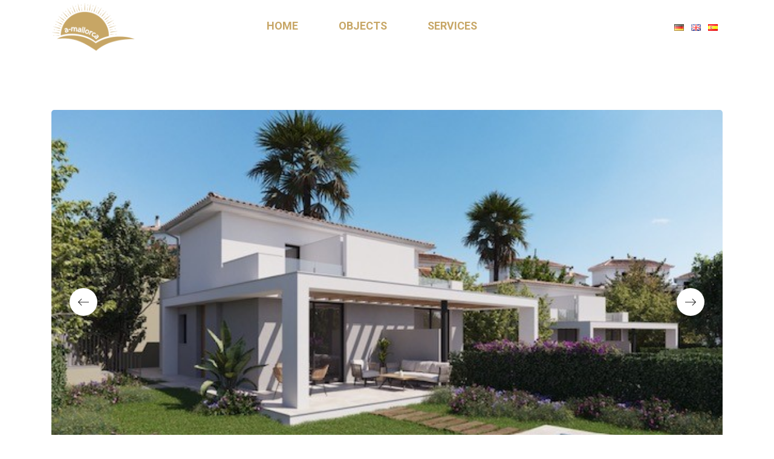

--- FILE ---
content_type: text/html; charset=UTF-8
request_url: https://a-mallorca.com/en/properties/new-building-near-to-the-beach-in-cala-romantica/
body_size: 40136
content:
<!DOCTYPE html>
<html lang="en-GB">
<head>
    <meta charset="UTF-8">
    <meta name="viewport" content="width=device-width, initial-scale=1">
    <link rel="pingback" href="https://a-mallorca.com/xmlrpc.php">

    
            <meta property="og:url" content="https://a-mallorca.com/en/properties/new-building-near-to-the-beach-in-cala-romantica/" />
            <meta property="og:title" content="New building near to the beach in Cala Romantica" />
            <meta property="og:description" content="New building near to the beach in Cala Romantica" />
            <meta property="og:image" content="https://a-mallorca.com/wp-content/uploads/2023/08/1-1.jpg" />
        <meta name='robots' content='index, follow, max-image-preview:large, max-snippet:-1, max-video-preview:-1' />
<link rel="alternate" href="https://a-mallorca.com/properties/neubau-einfamilienhaeuser-in-strandnaehe-in-cala-romantica/" hreflang="de" />
<link rel="alternate" href="https://a-mallorca.com/en/properties/new-building-near-to-the-beach-in-cala-romantica/" hreflang="en" />
<link rel="alternate" href="https://a-mallorca.com/es/properties/nueva-promocion-cerca-de-la-playa-en-cala-romantica/" hreflang="es" />

	<!-- This site is optimized with the Yoast SEO plugin v26.6 - https://yoast.com/wordpress/plugins/seo/ -->
	<title>New building near to the beach in Cala Romantica - A-Mallorca Immobilien</title>
	<link rel="canonical" href="https://a-mallorca.com/en/properties/new-building-near-to-the-beach-in-cala-romantica/" />
	<meta property="og:locale" content="en_GB" />
	<meta property="og:locale:alternate" content="de_DE" />
	<meta property="og:locale:alternate" content="es_ES" />
	<meta property="og:type" content="article" />
	<meta property="og:title" content="New building near to the beach in Cala Romantica - A-Mallorca Immobilien" />
	<meta property="og:description" content="It is now possible to reserve your new home in S&#8217;Estany den Mas. Sunrise Bay Residences is a residential project with a total of 158 villas of different types: semi-detached&#046;&#046;&#046;" />
	<meta property="og:url" content="https://a-mallorca.com/en/properties/new-building-near-to-the-beach-in-cala-romantica/" />
	<meta property="og:site_name" content="A-Mallorca Immobilien" />
	<meta name="twitter:card" content="summary_large_image" />
	<script type="application/ld+json" class="yoast-schema-graph">{"@context":"https://schema.org","@graph":[{"@type":"WebPage","@id":"https://a-mallorca.com/en/properties/new-building-near-to-the-beach-in-cala-romantica/","url":"https://a-mallorca.com/en/properties/new-building-near-to-the-beach-in-cala-romantica/","name":"New building near to the beach in Cala Romantica - A-Mallorca Immobilien","isPartOf":{"@id":"https://a-mallorca.com/en/home-english/#website"},"datePublished":"2023-08-22T10:42:08+00:00","breadcrumb":{"@id":"https://a-mallorca.com/en/properties/new-building-near-to-the-beach-in-cala-romantica/#breadcrumb"},"inLanguage":"en-GB","potentialAction":[{"@type":"ReadAction","target":["https://a-mallorca.com/en/properties/new-building-near-to-the-beach-in-cala-romantica/"]}]},{"@type":"BreadcrumbList","@id":"https://a-mallorca.com/en/properties/new-building-near-to-the-beach-in-cala-romantica/#breadcrumb","itemListElement":[{"@type":"ListItem","position":1,"name":"Startseite","item":"https://a-mallorca.com/en/home-english/"},{"@type":"ListItem","position":2,"name":"Objekte","item":"https://a-mallorca.com/en/properties/"},{"@type":"ListItem","position":3,"name":"New building near to the beach in Cala Romantica"}]},{"@type":"WebSite","@id":"https://a-mallorca.com/en/home-english/#website","url":"https://a-mallorca.com/en/home-english/","name":"A-Mallorca Immobilien","description":"kompetent, sympathisch - einfach anders!","publisher":{"@id":"https://a-mallorca.com/en/home-english/#organization"},"potentialAction":[{"@type":"SearchAction","target":{"@type":"EntryPoint","urlTemplate":"https://a-mallorca.com/en/home-english/?s={search_term_string}"},"query-input":{"@type":"PropertyValueSpecification","valueRequired":true,"valueName":"search_term_string"}}],"inLanguage":"en-GB"},{"@type":"Organization","@id":"https://a-mallorca.com/en/home-english/#organization","name":"A-Mallorca Immobilien Andrea Tornow","url":"https://a-mallorca.com/en/home-english/","logo":{"@type":"ImageObject","inLanguage":"en-GB","@id":"https://a-mallorca.com/en/home-english/#/schema/logo/image/","url":"https://a-mallorca.com/wp-content/uploads/2023/06/Logo-freigestellt-sand-mit-text_512_neu.png","contentUrl":"https://a-mallorca.com/wp-content/uploads/2023/06/Logo-freigestellt-sand-mit-text_512_neu.png","width":512,"height":297,"caption":"A-Mallorca Immobilien Andrea Tornow"},"image":{"@id":"https://a-mallorca.com/en/home-english/#/schema/logo/image/"}}]}</script>
	<!-- / Yoast SEO plugin. -->


<link rel='dns-prefetch' href='//www.youtube.com' />
<link rel="alternate" type="application/rss+xml" title="A-Mallorca Immobilien &raquo; Feed" href="https://a-mallorca.com/en/feed/" />
<link rel="alternate" type="application/rss+xml" title="A-Mallorca Immobilien &raquo; Comments Feed" href="https://a-mallorca.com/en/comments/feed/" />
<script consent-skip-blocker="1" data-skip-lazy-load="js-extra" data-cfasync="false">
(function () {
  // Web Font Loader compatibility (https://github.com/typekit/webfontloader)
  var modules = {
    typekit: "https://use.typekit.net",
    google: "https://fonts.googleapis.com/"
  };

  var load = function (config) {
    setTimeout(function () {
      var a = window.consentApi;

      // Only when blocker is active
      if (a) {
        // Iterate all modules and handle in a single `WebFont.load`
        Object.keys(modules).forEach(function (module) {
          var newConfigWithoutOtherModules = JSON.parse(
            JSON.stringify(config)
          );
          Object.keys(modules).forEach(function (toRemove) {
            if (toRemove !== module) {
              delete newConfigWithoutOtherModules[toRemove];
            }
          });

          if (newConfigWithoutOtherModules[module]) {
            a.unblock(modules[module]).then(function () {
              var originalLoad = window.WebFont.load;
              if (originalLoad !== load) {
                originalLoad(newConfigWithoutOtherModules);
              }
            });
          }
        });
      }
    }, 0);
  };

  if (!window.WebFont) {
    window.WebFont = {
      load: load
    };
  }
})();
</script><style>[consent-id]:not(.rcb-content-blocker):not([consent-transaction-complete]):not([consent-visual-use-parent^="children:"]):not([consent-confirm]){opacity:0!important;}
.rcb-content-blocker+.rcb-content-blocker-children-fallback~*{display:none!important;}</style><link rel="preload" href="https://a-mallorca.com/wp-content/ed7bfc5cb8cd5756df8c61d941ef48b5/dist/612070571.js?ver=975c5defe73b4b2fde03afbaa384a541" as="script" />
<link rel="preload" href="https://a-mallorca.com/wp-content/ed7bfc5cb8cd5756df8c61d941ef48b5/dist/1465880296.js?ver=346a9aebaecdbc3b8bedda9e20e09463" as="script" />
<link rel="preload" href="https://a-mallorca.com/wp-content/plugins/real-cookie-banner/public/lib/animate.css/animate.min.css?ver=4.1.1" as="style" />
<script data-cfasync="false" defer src="https://a-mallorca.com/wp-content/ed7bfc5cb8cd5756df8c61d941ef48b5/dist/612070571.js?ver=975c5defe73b4b2fde03afbaa384a541" id="real-cookie-banner-vendor-real-cookie-banner-banner-js"></script>
<script type="application/json" data-skip-lazy-load="js-extra" data-skip-moving="true" data-no-defer nitro-exclude data-alt-type="application/ld+json" data-dont-merge data-wpmeteor-nooptimize="true" data-cfasync="false" id="ae21c6279f3098894fca3203b0d2d80571-js-extra">{"slug":"real-cookie-banner","textDomain":"real-cookie-banner","version":"5.2.9","restUrl":"https:\/\/a-mallorca.com\/wp-json\/real-cookie-banner\/v1\/","restNamespace":"real-cookie-banner\/v1","restPathObfuscateOffset":"798126ff8ce1d5c0","restRoot":"https:\/\/a-mallorca.com\/wp-json\/","restQuery":{"_v":"5.2.9","_locale":"user","_dataLocale":"en","lang":"en"},"restNonce":"880586e5d8","restRecreateNonceEndpoint":"https:\/\/a-mallorca.com\/wp-admin\/admin-ajax.php?action=rest-nonce","publicUrl":"https:\/\/a-mallorca.com\/wp-content\/plugins\/real-cookie-banner\/public\/","chunkFolder":"dist","chunksLanguageFolder":"https:\/\/a-mallorca.com\/wp-content\/languages\/mo-cache\/real-cookie-banner\/","chunks":{},"others":{"customizeValuesBanner":"{\"layout\":{\"type\":\"dialog\",\"maxHeightEnabled\":false,\"maxHeight\":740,\"dialogMaxWidth\":530,\"dialogPosition\":\"middleCenter\",\"dialogMargin\":[0,0,0,0],\"bannerPosition\":\"bottom\",\"bannerMaxWidth\":1024,\"dialogBorderRadius\":3,\"borderRadius\":5,\"animationIn\":\"slideInUp\",\"animationInDuration\":500,\"animationInOnlyMobile\":true,\"animationOut\":\"none\",\"animationOutDuration\":500,\"animationOutOnlyMobile\":true,\"overlay\":true,\"overlayBg\":\"#000000\",\"overlayBgAlpha\":38,\"overlayBlur\":2},\"decision\":{\"acceptAll\":\"button\",\"acceptEssentials\":\"button\",\"showCloseIcon\":false,\"acceptIndividual\":\"link\",\"buttonOrder\":\"all,essential,save,individual\",\"showGroups\":false,\"groupsFirstView\":false,\"saveButton\":\"always\"},\"design\":{\"bg\":\"#ffffff\",\"textAlign\":\"center\",\"linkTextDecoration\":\"underline\",\"borderWidth\":0,\"borderColor\":\"#ffffff\",\"fontSize\":13,\"fontColor\":\"#2b2b2b\",\"fontInheritFamily\":true,\"fontFamily\":\"Arial, Helvetica, sans-serif\",\"fontWeight\":\"normal\",\"boxShadowEnabled\":true,\"boxShadowOffsetX\":0,\"boxShadowOffsetY\":5,\"boxShadowBlurRadius\":13,\"boxShadowSpreadRadius\":0,\"boxShadowColor\":\"#000000\",\"boxShadowColorAlpha\":20},\"headerDesign\":{\"inheritBg\":true,\"bg\":\"#f4f4f4\",\"inheritTextAlign\":true,\"textAlign\":\"center\",\"padding\":[17,20,15,20],\"logo\":\"\",\"logoRetina\":\"\",\"logoMaxHeight\":40,\"logoPosition\":\"left\",\"logoMargin\":[5,15,5,15],\"fontSize\":20,\"fontColor\":\"#2b2b2b\",\"fontInheritFamily\":true,\"fontFamily\":\"Arial, Helvetica, sans-serif\",\"fontWeight\":\"normal\",\"borderWidth\":1,\"borderColor\":\"#efefef\"},\"bodyDesign\":{\"padding\":[15,20,5,20],\"descriptionInheritFontSize\":true,\"descriptionFontSize\":13,\"dottedGroupsInheritFontSize\":true,\"dottedGroupsFontSize\":13,\"dottedGroupsBulletColor\":\"#15779b\",\"teachingsInheritTextAlign\":true,\"teachingsTextAlign\":\"center\",\"teachingsSeparatorActive\":true,\"teachingsSeparatorWidth\":50,\"teachingsSeparatorHeight\":1,\"teachingsSeparatorColor\":\"#ecd8ab\",\"teachingsInheritFontSize\":false,\"teachingsFontSize\":12,\"teachingsInheritFontColor\":false,\"teachingsFontColor\":\"#7c7c7c\",\"accordionMargin\":[10,0,5,0],\"accordionPadding\":[5,10,5,10],\"accordionArrowType\":\"outlined\",\"accordionArrowColor\":\"#15779b\",\"accordionBg\":\"#ffffff\",\"accordionActiveBg\":\"#f9f9f9\",\"accordionHoverBg\":\"#efefef\",\"accordionBorderWidth\":1,\"accordionBorderColor\":\"#efefef\",\"accordionTitleFontSize\":12,\"accordionTitleFontColor\":\"#2b2b2b\",\"accordionTitleFontWeight\":\"normal\",\"accordionDescriptionMargin\":[5,0,0,0],\"accordionDescriptionFontSize\":12,\"accordionDescriptionFontColor\":\"#757575\",\"accordionDescriptionFontWeight\":\"normal\",\"acceptAllOneRowLayout\":false,\"acceptAllPadding\":[10,10,10,10],\"acceptAllBg\":\"#ecd8ab\",\"acceptAllTextAlign\":\"center\",\"acceptAllFontSize\":18,\"acceptAllFontColor\":\"#ffffff\",\"acceptAllFontWeight\":\"normal\",\"acceptAllBorderWidth\":0,\"acceptAllBorderColor\":\"#000000\",\"acceptAllHoverBg\":\"#7f7f7f\",\"acceptAllHoverFontColor\":\"#ffffff\",\"acceptAllHoverBorderColor\":\"#000000\",\"acceptEssentialsUseAcceptAll\":true,\"acceptEssentialsButtonType\":\"\",\"acceptEssentialsPadding\":[10,10,10,10],\"acceptEssentialsBg\":\"#efefef\",\"acceptEssentialsTextAlign\":\"center\",\"acceptEssentialsFontSize\":18,\"acceptEssentialsFontColor\":\"#0a0a0a\",\"acceptEssentialsFontWeight\":\"normal\",\"acceptEssentialsBorderWidth\":0,\"acceptEssentialsBorderColor\":\"#000000\",\"acceptEssentialsHoverBg\":\"#e8e8e8\",\"acceptEssentialsHoverFontColor\":\"#000000\",\"acceptEssentialsHoverBorderColor\":\"#000000\",\"acceptIndividualPadding\":[5,5,5,5],\"acceptIndividualBg\":\"#ffffff\",\"acceptIndividualTextAlign\":\"center\",\"acceptIndividualFontSize\":15,\"acceptIndividualFontColor\":\"#ecd8ab\",\"acceptIndividualFontWeight\":\"normal\",\"acceptIndividualBorderWidth\":0,\"acceptIndividualBorderColor\":\"#000000\",\"acceptIndividualHoverBg\":\"#ffffff\",\"acceptIndividualHoverFontColor\":\"#7f7f7f\",\"acceptIndividualHoverBorderColor\":\"#000000\"},\"footerDesign\":{\"poweredByLink\":true,\"inheritBg\":false,\"bg\":\"#fcfcfc\",\"inheritTextAlign\":true,\"textAlign\":\"center\",\"padding\":[10,20,15,20],\"fontSize\":14,\"fontColor\":\"#7c7c7c\",\"fontInheritFamily\":true,\"fontFamily\":\"Arial, Helvetica, sans-serif\",\"fontWeight\":\"normal\",\"hoverFontColor\":\"#2b2b2b\",\"borderWidth\":1,\"borderColor\":\"#efefef\",\"languageSwitcher\":\"flags\"},\"texts\":{\"headline\":\"Privacy preferences\",\"description\":\"We use cookies and similar technologies on our website and process your personal data (e.g. IP address), for example, to personalize content and ads, to integrate media from third-party providers or to analyze traffic on our website. Data processing may also happen as a result of cookies being set. We share this data with third parties that we name in the privacy settings.<br \\\/><br \\\/>The data processing may take place with your consent or on the basis of a legitimate interest, which you can object to in the privacy settings. You have the right not to consent and to change or revoke your consent at a later time. For more information on the use of your data, please visit our {{privacyPolicy}}privacy policy{{\\\/privacyPolicy}}.\",\"acceptAll\":\"Accept all\",\"acceptEssentials\":\"Continue without consent\",\"acceptIndividual\":\"Set privacy settings individually\",\"poweredBy\":\"2\",\"dataProcessingInUnsafeCountries\":\"Some services process personal data in unsecure third countries. By consenting to the use of these services, you also consent to the processing of your data in these unsecure third countries in accordance with {{legalBasis}}. This involves risks that your data will be processed by authorities for control and monitoring purposes, perhaps without the possibility of a legal recourse.\",\"ageNoticeBanner\":\"You are under {{minAge}} years old? Then you cannot consent to optional services. Ask your parents or legal guardians to agree to these services with you.\",\"ageNoticeBlocker\":\"You are under {{minAge}} years old? Unfortunately, you are not permitted to consent to this service to view this content. Please ask your parents or guardians to agree to the service with you!\",\"listServicesNotice\":\"By accepting all services, you allow {{services}} to be loaded. These services are divided into groups {{serviceGroups}} according to their purpose (belonging marked with superscript numbers).\",\"listServicesLegitimateInterestNotice\":\"In addition, {{services}} are loaded based on a legitimate interest.\",\"consentForwardingExternalHosts\":\"Your consent is also applicable on {{websites}}.\",\"blockerHeadline\":\"{{name}} blocked due to privacy settings\",\"blockerLinkShowMissing\":\"Show all services you still need to agree to\",\"blockerLoadButton\":\"Accept required services and load content\",\"blockerAcceptInfo\":\"Loading the blocked content will adjust your privacy settings. Content from this service will not be blocked in the future. You have the right to revoke or change your decision at any time.\",\"stickyHistory\":\"Privacy settings history\",\"stickyRevoke\":\"Revoke consents\",\"stickyRevokeSuccessMessage\":\"You have successfully revoked consent for services with its cookies and personal data processing. The page will be reloaded now!\",\"stickyChange\":\"Change privacy settings\"},\"individualLayout\":{\"inheritDialogMaxWidth\":false,\"dialogMaxWidth\":970,\"inheritBannerMaxWidth\":true,\"bannerMaxWidth\":1980,\"descriptionTextAlign\":\"left\"},\"group\":{\"checkboxBg\":\"#f0f0f0\",\"checkboxBorderWidth\":1,\"checkboxBorderColor\":\"#d2d2d2\",\"checkboxActiveColor\":\"#ffffff\",\"checkboxActiveBg\":\"#ecd8ab\",\"checkboxActiveBorderColor\":\"#edc36f\",\"groupInheritBg\":true,\"groupBg\":\"#f4f4f4\",\"groupPadding\":[15,15,15,15],\"groupSpacing\":10,\"groupBorderRadius\":5,\"groupBorderWidth\":1,\"groupBorderColor\":\"#f4f4f4\",\"headlineFontSize\":16,\"headlineFontWeight\":\"normal\",\"headlineFontColor\":\"#2b2b2b\",\"descriptionFontSize\":14,\"descriptionFontColor\":\"#7c7c7c\",\"linkColor\":\"#7c7c7c\",\"linkHoverColor\":\"#2b2b2b\",\"detailsHideLessRelevant\":true},\"saveButton\":{\"useAcceptAll\":true,\"type\":\"button\",\"padding\":[10,10,10,10],\"bg\":\"#efefef\",\"textAlign\":\"center\",\"fontSize\":18,\"fontColor\":\"#0a0a0a\",\"fontWeight\":\"normal\",\"borderWidth\":0,\"borderColor\":\"#000000\",\"hoverBg\":\"#e8e8e8\",\"hoverFontColor\":\"#000000\",\"hoverBorderColor\":\"#000000\"},\"individualTexts\":{\"headline\":\"Individual privacy preferences\",\"description\":\"We use cookies and similar technologies on our website and process your personal data (e.g. IP address), for example, to personalize content and ads, to integrate media from third-party providers or to analyze traffic on our website. Data processing may also happen as a result of cookies being set. We share this data with third parties that we name in the privacy settings.<br \\\/><br \\\/>The data processing may take place with your consent or on the basis of a legitimate interest, which you can object to in the privacy settings. You have the right not to consent and to change or revoke your consent at a later time. For more information on the use of your data, please visit our {{privacyPolicy}}privacy policy{{\\\/privacyPolicy}}.<br \\\/><br \\\/>Below you will find an overview of all services used by this website. You can view detailed information about each service and agree to them individually or exercise your right to object.\",\"save\":\"Save custom choices\",\"showMore\":\"Show service information\",\"hideMore\":\"Hide service information\",\"postamble\":\"\"},\"mobile\":{\"enabled\":true,\"maxHeight\":400,\"hideHeader\":false,\"alignment\":\"bottom\",\"scalePercent\":90,\"scalePercentVertical\":-50},\"sticky\":{\"enabled\":false,\"animationsEnabled\":true,\"alignment\":\"left\",\"bubbleBorderRadius\":50,\"icon\":\"fingerprint\",\"iconCustom\":\"\",\"iconCustomRetina\":\"\",\"iconSize\":30,\"iconColor\":\"#ffffff\",\"bubbleMargin\":[10,20,20,20],\"bubblePadding\":15,\"bubbleBg\":\"#15779b\",\"bubbleBorderWidth\":0,\"bubbleBorderColor\":\"#10556f\",\"boxShadowEnabled\":true,\"boxShadowOffsetX\":0,\"boxShadowOffsetY\":2,\"boxShadowBlurRadius\":5,\"boxShadowSpreadRadius\":1,\"boxShadowColor\":\"#105b77\",\"boxShadowColorAlpha\":40,\"bubbleHoverBg\":\"#ffffff\",\"bubbleHoverBorderColor\":\"#000000\",\"hoverIconColor\":\"#000000\",\"hoverIconCustom\":\"\",\"hoverIconCustomRetina\":\"\",\"menuFontSize\":16,\"menuBorderRadius\":5,\"menuItemSpacing\":10,\"menuItemPadding\":[5,10,5,10]},\"customCss\":{\"css\":\"\",\"antiAdBlocker\":\"y\"}}","isPro":false,"showProHints":false,"proUrl":"https:\/\/devowl.io\/go\/real-cookie-banner?source=rcb-lite","showLiteNotice":true,"frontend":{"groups":"[{\"id\":146,\"name\":\"Essential\",\"slug\":\"essential-en\",\"description\":\"Essential services are required for the basic functionality of the website. They only contain technically necessary services. These services cannot be objected to.\",\"isEssential\":true,\"isDefault\":true,\"items\":[{\"id\":4996,\"name\":\"Elementor\",\"purpose\":\"Elementor is a software used to create the layout of this website. Cookies are used to store the number of page views and active sessions of the user. The collected data is not used for analysis purposes, but only to ensure that, for example, hidden elements are not displayed again during multiple active sessions.\",\"providerContact\":{\"phone\":\"\",\"email\":\"\",\"link\":\"\"},\"isProviderCurrentWebsite\":true,\"provider\":\"Casa4You\",\"uniqueName\":\"\",\"isEmbeddingOnlyExternalResources\":false,\"legalBasis\":\"consent\",\"dataProcessingInCountries\":[],\"dataProcessingInCountriesSpecialTreatments\":[],\"technicalDefinitions\":[{\"type\":\"local\",\"name\":\"elementor\",\"host\":\"a-mallorca.thews.es\",\"duration\":0,\"durationUnit\":\"y\",\"isSessionDuration\":false,\"purpose\":\"\"},{\"type\":\"session\",\"name\":\"elementor\",\"host\":\"a-mallorca.thews.es\",\"duration\":0,\"durationUnit\":\"y\",\"isSessionDuration\":false,\"purpose\":\"\"}],\"codeDynamics\":[],\"providerPrivacyPolicyUrl\":\"https:\\\/\\\/a-mallorca.com\\\/datenschutzerklaerung\\\/\",\"providerLegalNoticeUrl\":\"\",\"tagManagerOptInEventName\":\"\",\"tagManagerOptOutEventName\":\"\",\"googleConsentModeConsentTypes\":[],\"executePriority\":10,\"codeOptIn\":\"\",\"executeCodeOptInWhenNoTagManagerConsentIsGiven\":false,\"codeOptOut\":\"\",\"executeCodeOptOutWhenNoTagManagerConsentIsGiven\":false,\"deleteTechnicalDefinitionsAfterOptOut\":false,\"codeOnPageLoad\":\"\",\"presetId\":\"elementor\"},{\"id\":4993,\"name\":\"Real Cookie Banner\",\"purpose\":\"Real Cookie Banner asks website visitors for consent to set cookies and process personal data. For this purpose, a UUID (pseudonymous identification of the user) is assigned to each website visitor, which is valid until the cookie expires to store the consent. Cookies are used to test whether cookies can be set, to store reference to documented consent, to store which services from which service groups the visitor has consented to, and, if consent is obtained under the Transparency & Consent Framework (TCF), to store consent in TCF partners, purposes, special purposes, features and special features. As part of the obligation to disclose according to GDPR, the collected consent is fully documented. This includes, in addition to the services and service groups to which the visitor has consented, and if consent is obtained according to the TCF standard, to which TCF partners, purposes and features the visitor has consented, all cookie banner settings at the time of consent as well as the technical circumstances (e.g. size of the displayed area at the time of consent) and the user interactions (e.g. clicking on buttons) that led to consent. Consent is collected once per language.\",\"providerContact\":{\"phone\":\"\",\"email\":\"\",\"link\":\"\"},\"isProviderCurrentWebsite\":true,\"provider\":\"Casa4You\",\"uniqueName\":\"\",\"isEmbeddingOnlyExternalResources\":false,\"legalBasis\":\"legal-requirement\",\"dataProcessingInCountries\":[],\"dataProcessingInCountriesSpecialTreatments\":[],\"technicalDefinitions\":[{\"type\":\"http\",\"name\":\"real_cookie_banner*\",\"host\":\".a-mallorca.com\",\"duration\":365,\"durationUnit\":\"d\",\"isSessionDuration\":false,\"purpose\":\"Eindeutiger Identifikator f\\u00fcr die Einwilligung, aber nicht f\\u00fcr den Website-Besucher. Revisionshash f\\u00fcr die Einstellungen des Cookie-Banners (Texte, Farben, Funktionen, Servicegruppen, Dienste, Content Blocker usw.). IDs f\\u00fcr eingewilligte Services und Service-Gruppen.\"},{\"type\":\"http\",\"name\":\"real_cookie_banner*-tcf\",\"host\":\".a-mallorca.com\",\"duration\":365,\"durationUnit\":\"d\",\"isSessionDuration\":false,\"purpose\":\"Im Rahmen von TCF gesammelte Einwilligungen, die im TC-String-Format gespeichert werden, einschlie\\u00dflich TCF-Vendoren, -Zwecke, -Sonderzwecke, -Funktionen und -Sonderfunktionen.\"},{\"type\":\"http\",\"name\":\"real_cookie_banner*-gcm\",\"host\":\".a-mallorca.com\",\"duration\":365,\"durationUnit\":\"d\",\"isSessionDuration\":false,\"purpose\":\"Die im Google Consent Mode gesammelten Einwilligungen in die verschiedenen Einwilligungstypen (Zwecke) werden f\\u00fcr alle mit dem Google Consent Mode kompatiblen Services gespeichert.\"},{\"type\":\"http\",\"name\":\"real_cookie_banner-test\",\"host\":\".a-mallorca.com\",\"duration\":365,\"durationUnit\":\"d\",\"isSessionDuration\":false,\"purpose\":\"Cookie, der gesetzt wurde, um die Funktionalit\\u00e4t von HTTP-Cookies zu testen. Wird sofort nach dem Test gel\\u00f6scht.\"},{\"type\":\"local\",\"name\":\"real_cookie_banner*\",\"host\":\"https:\\\/\\\/a-mallorca.com\",\"duration\":1,\"durationUnit\":\"d\",\"isSessionDuration\":false,\"purpose\":\"Eindeutiger Identifikator f\\u00fcr die Einwilligung, aber nicht f\\u00fcr den Website-Besucher. Revisionshash f\\u00fcr die Einstellungen des Cookie-Banners (Texte, Farben, Funktionen, Service-Gruppen, Services, Content Blocker usw.). IDs f\\u00fcr eingewilligte Services und Service-Gruppen. Wird nur solange gespeichert, bis die Einwilligung auf dem Website-Server dokumentiert ist.\"},{\"type\":\"local\",\"name\":\"real_cookie_banner*-tcf\",\"host\":\"https:\\\/\\\/a-mallorca.com\",\"duration\":1,\"durationUnit\":\"d\",\"isSessionDuration\":false,\"purpose\":\"Im Rahmen von TCF gesammelte Einwilligungen werden im TC-String-Format gespeichert, einschlie\\u00dflich TCF Vendoren, Zwecke, besondere Zwecke, Funktionen und besondere Funktionen. Wird nur solange gespeichert, bis die Einwilligung auf dem Website-Server dokumentiert ist.\"},{\"type\":\"local\",\"name\":\"real_cookie_banner*-gcm\",\"host\":\"https:\\\/\\\/a-mallorca.com\",\"duration\":1,\"durationUnit\":\"d\",\"isSessionDuration\":false,\"purpose\":\"Im Rahmen des Google Consent Mode erfasste Einwilligungen werden f\\u00fcr alle mit dem Google Consent Mode kompatiblen Services in Einwilligungstypen (Zwecke) gespeichert. Wird nur solange gespeichert, bis die Einwilligung auf dem Website-Server dokumentiert ist.\"},{\"type\":\"local\",\"name\":\"real_cookie_banner-consent-queue*\",\"host\":\"https:\\\/\\\/a-mallorca.com\",\"duration\":1,\"durationUnit\":\"d\",\"isSessionDuration\":false,\"purpose\":\"Lokale Zwischenspeicherung (Caching) der Auswahl im Cookie-Banner, bis der Server die Einwilligung dokumentiert; Dokumentation periodisch oder bei Seitenwechseln versucht, wenn der Server nicht verf\\u00fcgbar oder \\u00fcberlastet ist.\"}],\"codeDynamics\":[],\"providerPrivacyPolicyUrl\":\"https:\\\/\\\/a-mallorca.com\\\/en\\\/legal-note-and-web-privacy-policy\\\/\",\"providerLegalNoticeUrl\":\"\",\"tagManagerOptInEventName\":\"\",\"tagManagerOptOutEventName\":\"\",\"googleConsentModeConsentTypes\":[],\"executePriority\":10,\"codeOptIn\":\"\",\"executeCodeOptInWhenNoTagManagerConsentIsGiven\":false,\"codeOptOut\":\"\",\"executeCodeOptOutWhenNoTagManagerConsentIsGiven\":false,\"deleteTechnicalDefinitionsAfterOptOut\":false,\"codeOnPageLoad\":\"\",\"presetId\":\"real-cookie-banner\"}]},{\"id\":154,\"name\":\"Functional\",\"slug\":\"functional-en\",\"description\":\"Functional services are necessary to provide features beyond the essential functionality such as prettier fonts, video playback or interactive web 2.0 features. Content from e.g. video platforms and social media platforms are blocked by default, and can be consented to. If the service is agreed to, this content is loaded automatically without further manual consent.\",\"isEssential\":false,\"isDefault\":true,\"items\":[{\"id\":5011,\"name\":\"YouTube\",\"purpose\":\"YouTube allows embedding content posted on youtube.com directly into websites. The cookies are used to collect visited websites and detailed statistics about the user behaviour. This data can be linked to the data of users registered on youtube.com and google.com or localized versions of these services.\",\"providerContact\":{\"phone\":\"\",\"email\":\"\",\"link\":\"\"},\"isProviderCurrentWebsite\":false,\"provider\":\"Google Ireland Limited\",\"uniqueName\":\"\",\"isEmbeddingOnlyExternalResources\":false,\"legalBasis\":\"consent\",\"dataProcessingInCountries\":[\"US\"],\"dataProcessingInCountriesSpecialTreatments\":[],\"technicalDefinitions\":[{\"type\":\"http\",\"name\":\"SIDCC\",\"host\":\".youtube.com\",\"duration\":1,\"durationUnit\":\"y\",\"isSessionDuration\":false,\"purpose\":\"\"},{\"type\":\"http\",\"name\":\"__Secure-3PAPISID\",\"host\":\".youtube.com\",\"duration\":2,\"durationUnit\":\"y\",\"isSessionDuration\":false,\"purpose\":\"\"},{\"type\":\"http\",\"name\":\"__Secure-APISID\",\"host\":\".youtube.com\",\"duration\":1,\"durationUnit\":\"mo\",\"isSessionDuration\":false,\"purpose\":\"\"},{\"type\":\"http\",\"name\":\"SAPISID\",\"host\":\".youtube.com\",\"duration\":2,\"durationUnit\":\"y\",\"isSessionDuration\":false,\"purpose\":\"\"},{\"type\":\"http\",\"name\":\"SSID\",\"host\":\".youtube.com\",\"duration\":2,\"durationUnit\":\"y\",\"isSessionDuration\":false,\"purpose\":\"\"},{\"type\":\"http\",\"name\":\"1P_JAR\",\"host\":\".youtube.com\",\"duration\":1,\"durationUnit\":\"mo\",\"isSessionDuration\":false,\"purpose\":\"\"},{\"type\":\"http\",\"name\":\"SEARCH_SAMESITE\",\"host\":\".youtube.com\",\"duration\":6,\"durationUnit\":\"mo\",\"isSessionDuration\":false,\"purpose\":\"\"},{\"type\":\"http\",\"name\":\"YSC\",\"host\":\".youtube.com\",\"duration\":0,\"durationUnit\":\"y\",\"isSessionDuration\":true,\"purpose\":\"\"},{\"type\":\"http\",\"name\":\"LOGIN_INFO\",\"host\":\".youtube.com\",\"duration\":2,\"durationUnit\":\"y\",\"isSessionDuration\":false,\"purpose\":\"\"},{\"type\":\"http\",\"name\":\"HSID\",\"host\":\".youtube.com\",\"duration\":2,\"durationUnit\":\"y\",\"isSessionDuration\":false,\"purpose\":\"\"},{\"type\":\"http\",\"name\":\"VISITOR_INFO1_LIVE\",\"host\":\".youtube.com\",\"duration\":6,\"durationUnit\":\"mo\",\"isSessionDuration\":false,\"purpose\":\"\"},{\"type\":\"http\",\"name\":\"CONSENT\",\"host\":\".youtube.com\",\"duration\":18,\"durationUnit\":\"y\",\"isSessionDuration\":false,\"purpose\":\"\"},{\"type\":\"http\",\"name\":\"__Secure-SSID\",\"host\":\".youtube.com\",\"duration\":1,\"durationUnit\":\"mo\",\"isSessionDuration\":false,\"purpose\":\"\"},{\"type\":\"http\",\"name\":\"__Secure-HSID\",\"host\":\".youtube.com\",\"duration\":1,\"durationUnit\":\"mo\",\"isSessionDuration\":false,\"purpose\":\"\"},{\"type\":\"http\",\"name\":\"APISID\",\"host\":\".youtube.com\",\"duration\":2,\"durationUnit\":\"y\",\"isSessionDuration\":false,\"purpose\":\"\"},{\"type\":\"http\",\"name\":\"__Secure-3PSID\",\"host\":\".youtube.com\",\"duration\":2,\"durationUnit\":\"y\",\"isSessionDuration\":false,\"purpose\":\"\"},{\"type\":\"http\",\"name\":\"PREF\",\"host\":\".youtube.com\",\"duration\":8,\"durationUnit\":\"mo\",\"isSessionDuration\":false,\"purpose\":\"\"},{\"type\":\"http\",\"name\":\"SID\",\"host\":\".youtube.com\",\"duration\":2,\"durationUnit\":\"y\",\"isSessionDuration\":false,\"purpose\":\"\"},{\"type\":\"http\",\"name\":\"s_gl\",\"host\":\".youtube.com\",\"duration\":0,\"durationUnit\":\"y\",\"isSessionDuration\":true,\"purpose\":\"\"},{\"type\":\"http\",\"name\":\"SIDCC\",\"host\":\".google.com\",\"duration\":1,\"durationUnit\":\"y\",\"isSessionDuration\":false,\"purpose\":\"\"},{\"type\":\"http\",\"name\":\"__Secure-3PAPISID\",\"host\":\".google.com\",\"duration\":2,\"durationUnit\":\"y\",\"isSessionDuration\":false,\"purpose\":\"\"},{\"type\":\"http\",\"name\":\"SAPISID\",\"host\":\".google.com\",\"duration\":2,\"durationUnit\":\"y\",\"isSessionDuration\":false,\"purpose\":\"\"},{\"type\":\"http\",\"name\":\"APISID\",\"host\":\".google.com\",\"duration\":2,\"durationUnit\":\"y\",\"isSessionDuration\":false,\"purpose\":\"\"},{\"type\":\"http\",\"name\":\"SSID\",\"host\":\".google.com\",\"duration\":2,\"durationUnit\":\"y\",\"isSessionDuration\":false,\"purpose\":\"\"},{\"type\":\"http\",\"name\":\"HSID\",\"host\":\".google.com\",\"duration\":2,\"durationUnit\":\"y\",\"isSessionDuration\":false,\"purpose\":\"\"},{\"type\":\"http\",\"name\":\"__Secure-3PSID\",\"host\":\".google.com\",\"duration\":2,\"durationUnit\":\"y\",\"isSessionDuration\":false,\"purpose\":\"\"},{\"type\":\"http\",\"name\":\"SID\",\"host\":\".google.com\",\"duration\":2,\"durationUnit\":\"y\",\"isSessionDuration\":false,\"purpose\":\"\"},{\"type\":\"http\",\"name\":\"CONSENT\",\"host\":\".google.com\",\"duration\":18,\"durationUnit\":\"y\",\"isSessionDuration\":false,\"purpose\":\"\"},{\"type\":\"http\",\"name\":\"NID\",\"host\":\".google.com\",\"duration\":6,\"durationUnit\":\"mo\",\"isSessionDuration\":false,\"purpose\":\"\"},{\"type\":\"http\",\"name\":\"1P_JAR\",\"host\":\".google.com\",\"duration\":1,\"durationUnit\":\"mo\",\"isSessionDuration\":false,\"purpose\":\"\"},{\"type\":\"http\",\"name\":\"DV\",\"host\":\"www.google.com\",\"duration\":1,\"durationUnit\":\"m\",\"isSessionDuration\":false,\"purpose\":\"\"}],\"codeDynamics\":[],\"providerPrivacyPolicyUrl\":\"https:\\\/\\\/policies.google.com\\\/privacy\",\"providerLegalNoticeUrl\":\"\",\"tagManagerOptInEventName\":\"\",\"tagManagerOptOutEventName\":\"\",\"googleConsentModeConsentTypes\":[],\"executePriority\":10,\"codeOptIn\":\"\",\"executeCodeOptInWhenNoTagManagerConsentIsGiven\":false,\"codeOptOut\":\"\",\"executeCodeOptOutWhenNoTagManagerConsentIsGiven\":false,\"deleteTechnicalDefinitionsAfterOptOut\":false,\"codeOnPageLoad\":\"\",\"presetId\":\"youtube\"},{\"id\":5005,\"name\":\"Emojis\",\"purpose\":\"WordPress Emoji is an emoji set that is loaded from wordpress.org. No cookies in the technical sense are set on the client of the user, but technical and personal data such as the IP address will be transmitted from the client to the server of the service provider to make the use of the service possible.\",\"providerContact\":{\"phone\":\"\",\"email\":\"\",\"link\":\"\"},\"isProviderCurrentWebsite\":false,\"provider\":\"WordPress.org\",\"uniqueName\":\"\",\"isEmbeddingOnlyExternalResources\":true,\"legalBasis\":\"consent\",\"dataProcessingInCountries\":[\"US\"],\"dataProcessingInCountriesSpecialTreatments\":[],\"technicalDefinitions\":[{\"type\":\"http\",\"name\":\"\",\"host\":\"\",\"duration\":0,\"durationUnit\":\"y\",\"isSessionDuration\":false,\"purpose\":\"\"}],\"codeDynamics\":[],\"providerPrivacyPolicyUrl\":\"https:\\\/\\\/wordpress.org\\\/about\\\/privacy\\\/\",\"providerLegalNoticeUrl\":\"\",\"tagManagerOptInEventName\":\"\",\"tagManagerOptOutEventName\":\"\",\"googleConsentModeConsentTypes\":[],\"executePriority\":10,\"codeOptIn\":\"\",\"executeCodeOptInWhenNoTagManagerConsentIsGiven\":false,\"codeOptOut\":\"\",\"executeCodeOptOutWhenNoTagManagerConsentIsGiven\":false,\"deleteTechnicalDefinitionsAfterOptOut\":false,\"codeOnPageLoad\":\"\",\"presetId\":\"wordpress-emojis\"},{\"id\":4999,\"name\":\"Google Fonts\",\"purpose\":\"Google Fonts is a service that downloads fonts that are not installed on the client device of the user and embeds them into the website. No cookies in the technical sense are set on the client of the user, but technical and personal data such as the IP address will be transmitted from the client to the server of the service provider to make the use of the service possible.\",\"providerContact\":{\"phone\":\"\",\"email\":\"\",\"link\":\"\"},\"isProviderCurrentWebsite\":false,\"provider\":\"Google Ireland Limited\",\"uniqueName\":\"\",\"isEmbeddingOnlyExternalResources\":true,\"legalBasis\":\"consent\",\"dataProcessingInCountries\":[\"US\"],\"dataProcessingInCountriesSpecialTreatments\":[],\"technicalDefinitions\":[{\"type\":\"http\",\"name\":\"\",\"host\":\"\",\"duration\":0,\"durationUnit\":\"y\",\"isSessionDuration\":false,\"purpose\":\"\"}],\"codeDynamics\":[],\"providerPrivacyPolicyUrl\":\"https:\\\/\\\/policies.google.com\\\/privacy\",\"providerLegalNoticeUrl\":\"\",\"tagManagerOptInEventName\":\"\",\"tagManagerOptOutEventName\":\"\",\"googleConsentModeConsentTypes\":[],\"executePriority\":10,\"codeOptIn\":\"\",\"executeCodeOptInWhenNoTagManagerConsentIsGiven\":false,\"codeOptOut\":\"\",\"executeCodeOptOutWhenNoTagManagerConsentIsGiven\":false,\"deleteTechnicalDefinitionsAfterOptOut\":false,\"codeOnPageLoad\":\"base64-encoded:[base64]\",\"presetId\":\"google-fonts\"}]}]","links":[{"id":7620,"label":"Privacy policy","pageType":"privacyPolicy","isExternalUrl":false,"pageId":2437,"url":"https:\/\/a-mallorca.com\/en\/legal-note-and-web-privacy-policy\/","hideCookieBanner":true,"isTargetBlank":true},{"id":7623,"label":"Imprint","pageType":"legalNotice","isExternalUrl":false,"pageId":2437,"url":"https:\/\/a-mallorca.com\/en\/legal-note-and-web-privacy-policy\/","hideCookieBanner":true,"isTargetBlank":true}],"websiteOperator":{"address":"","country":"","contactEmail":"base64-encoded:b2ZmaWNlQHRoZXdzLmVz","contactPhone":"","contactFormUrl":false},"blocker":[{"id":5014,"name":"YouTube","description":"","rules":["*youtube.com*","*youtu.be*","*youtube-nocookie.com*","*ytimg.com*","*apis.google.com\/js\/platform.js*","div[class*=\"g-ytsubscribe\"]","*youtube.com\/subscribe_embed*","div[data-settings*=\"youtube_url\"]","script[id=\"uael-video-subscribe-js\"]","div[class*=\"elementor-widget-premium-addon-video-box\"][data-settings*=\"youtube\"]","div[class*=\"td_wrapper_playlist_player_youtube\"]","*wp-content\/plugins\/wp-youtube-lyte\/lyte\/lyte-min.js*","*wp-content\/plugins\/youtube-embed-plus\/scripts\/*","*wp-content\/plugins\/youtube-embed-plus-pro\/scripts\/*","div[id^=\"epyt_gallery\"]","div[class*=\"tcb-yt-bg\"]","a[href*=\"youtube.com\"][rel=\"wp-video-lightbox\"]","lite-youtube[videoid]","a[href*=\"youtube.com\"][class*=\"awb-lightbox\"]","div[data-elementor-lightbox*=\"youtube.com\"]"],"criteria":"services","tcfVendors":[],"tcfPurposes":[1],"services":[5011],"isVisual":true,"visualType":"default","visualMediaThumbnail":"0","visualContentType":"","isVisualDarkMode":false,"visualBlur":0,"visualDownloadThumbnail":false,"visualHeroButtonText":"","shouldForceToShowVisual":false,"presetId":"youtube","visualThumbnail":null},{"id":5008,"name":"WordPress Emojis","description":"","rules":["*s.w.org\/images\/core\/emoji*","window._wpemojiSettings","link[href=\"\/\/s.w.org\"]"],"criteria":"services","tcfVendors":[],"tcfPurposes":[1],"services":[5005],"isVisual":false,"visualType":"default","visualMediaThumbnail":"0","visualContentType":"","isVisualDarkMode":false,"visualBlur":0,"visualDownloadThumbnail":false,"visualHeroButtonText":"","shouldForceToShowVisual":false,"presetId":"wordpress-emojis","visualThumbnail":null},{"id":5002,"name":"Google Fonts","description":"","rules":["*fonts.googleapis.com*","*ajax.googleapis.com\/ajax\/libs\/webfont\/1\/webfont.js*","*fonts.gstatic.com*","*WebFont.load*google*","WebFontConfig*google*"],"criteria":"services","tcfVendors":[],"tcfPurposes":[1],"services":[4999],"isVisual":false,"visualType":"default","visualMediaThumbnail":"0","visualContentType":"","isVisualDarkMode":false,"visualBlur":0,"visualDownloadThumbnail":false,"visualHeroButtonText":"","shouldForceToShowVisual":false,"presetId":"google-fonts","visualThumbnail":null}],"languageSwitcher":[{"name":"Deutsch","current":false,"flag":"https:\/\/a-mallorca.com\/wp-content\/plugins\/polylang\/flags\/de.png","url":"https:\/\/a-mallorca.com\/properties\/neubau-einfamilienhaeuser-in-strandnaehe-in-cala-romantica\/","locale":"de"},{"name":"English","current":true,"flag":"https:\/\/a-mallorca.com\/wp-content\/plugins\/polylang\/flags\/gb.png","url":"https:\/\/a-mallorca.com\/en\/properties\/new-building-near-to-the-beach-in-cala-romantica\/","locale":"en"},{"name":"Espa\u00f1ol","current":false,"flag":"https:\/\/a-mallorca.com\/wp-content\/plugins\/polylang\/flags\/es.png","url":"https:\/\/a-mallorca.com\/es\/properties\/nueva-promocion-cerca-de-la-playa-en-cala-romantica\/","locale":"es"}],"predefinedDataProcessingInSafeCountriesLists":{"GDPR":["AT","BE","BG","HR","CY","CZ","DK","EE","FI","FR","DE","GR","HU","IE","IS","IT","LI","LV","LT","LU","MT","NL","NO","PL","PT","RO","SK","SI","ES","SE"],"DSG":["CH"],"GDPR+DSG":[],"ADEQUACY_EU":["AD","AR","CA","FO","GG","IL","IM","JP","JE","NZ","KR","CH","GB","UY","US"],"ADEQUACY_CH":["DE","AD","AR","AT","BE","BG","CA","CY","HR","DK","ES","EE","FI","FR","GI","GR","GG","HU","IM","FO","IE","IS","IL","IT","JE","LV","LI","LT","LU","MT","MC","NO","NZ","NL","PL","PT","CZ","RO","GB","SK","SI","SE","UY","US"]},"decisionCookieName":"real_cookie_banner-v:2_blog:1_path:a181287-lang:en","revisionHash":"049ecd401ac9e3a0d23ce1cdf1904dc2","territorialLegalBasis":["gdpr-eprivacy"],"setCookiesViaManager":"none","isRespectDoNotTrack":false,"failedConsentDocumentationHandling":"essentials","isAcceptAllForBots":true,"isDataProcessingInUnsafeCountries":false,"isAgeNotice":true,"ageNoticeAgeLimit":16,"isListServicesNotice":true,"isBannerLessConsent":false,"isTcf":false,"isGcm":false,"isGcmListPurposes":false,"hasLazyData":false},"anonymousContentUrl":"https:\/\/a-mallorca.com\/wp-content\/ed7bfc5cb8cd5756df8c61d941ef48b5\/dist\/","anonymousHash":"ed7bfc5cb8cd5756df8c61d941ef48b5","hasDynamicPreDecisions":false,"isLicensed":true,"isDevLicense":false,"multilingualSkipHTMLForTag":"","isCurrentlyInTranslationEditorPreview":false,"defaultLanguage":"de","currentLanguage":"en","activeLanguages":["de","en","es"],"context":"lang:en","iso3166OneAlpha2":{"AF":"Afghanistan","AX":"Aland Islands","AL":"Albania","DZ":"Algeria","AS":"American Samoa","AD":"Andorra","AO":"Angola","AI":"Anguilla","AQ":"Antarctica","AG":"Antigua And Barbuda","AR":"Argentina","AM":"Armenia","AW":"Aruba","AU":"Australia","AT":"Austria","AZ":"Azerbaijan","BS":"Bahamas","BH":"Bahrain","BD":"Bangladesh","BB":"Barbados","BY":"Belarus","BE":"Belgium","BZ":"Belize","BJ":"Benin","BM":"Bermuda","BT":"Bhutan","BO":"Bolivia","BA":"Bosnia And Herzegovina","BW":"Botswana","BV":"Bouvet Island","BR":"Brazil","IO":"British Indian Ocean Territory","BN":"Brunei Darussalam","BG":"Bulgaria","BF":"Burkina Faso","BI":"Burundi","KH":"Cambodia","CM":"Cameroon","CA":"Canada","CV":"Cape Verde","KY":"Cayman Islands","CF":"Central African Republic","TD":"Chad","CL":"Chile","CN":"China","CX":"Christmas Island","CC":"Cocos (Keeling) Islands","CO":"Colombia","KM":"Comoros","CG":"Congo","CD":"Congo, Democratic Republic","CK":"Cook Islands","CR":"Costa Rica","CI":"Cote D'Ivoire","HR":"Croatia","CU":"Cuba","CY":"Cyprus","CZ":"Czech Republic","DK":"Denmark","DJ":"Djibouti","DM":"Dominica","DO":"Dominican Republic","EC":"Ecuador","EG":"Egypt","SV":"El Salvador","GQ":"Equatorial Guinea","ER":"Eritrea","EE":"Estonia","ET":"Ethiopia","FK":"Falkland Islands (Malvinas)","FO":"Faroe Islands","FM":"Federated States Of Micronesia","FJ":"Fiji","FI":"Finland","FR":"France","GF":"French Guiana","PF":"French Polynesia","TF":"French Southern and Antarctic Lands","GA":"Gabon","GM":"Gambia","GE":"Georgia","DE":"Germany","GH":"Ghana","GI":"Gibraltar","GR":"Greece","GL":"Greenland","GD":"Grenada","GP":"Guadeloupe","GU":"Guam","GT":"Guatemala","GG":"Guernsey","GN":"Guinea","GW":"Guinea-Bissau","GY":"Guyana","HT":"Haiti","HM":"Heard Island & Mcdonald Islands","VA":"Holy See (Vatican City State)","HN":"Honduras","HK":"Hong Kong","HU":"Hungary","IS":"Iceland","IN":"India","ID":"Indonesia","IR":"Iran, Islamic Republic Of","IQ":"Iraq","IE":"Ireland","IM":"Isle Of Man","IL":"Israel","IT":"Italy","JM":"Jamaica","JP":"Japan","JE":"Jersey","JO":"Jordan","KZ":"Kazakhstan","KE":"Kenya","KI":"Kiribati","KR":"Korea","KW":"Kuwait","KG":"Kyrgyzstan","LA":"Lao People's Democratic Republic","LV":"Latvia","LB":"Lebanon","LS":"Lesotho","LR":"Liberia","LY":"Libyan Arab Jamahiriya","LI":"Liechtenstein","LT":"Lithuania","LU":"Luxembourg","MO":"Macao","MK":"Macedonia","MG":"Madagascar","MW":"Malawi","MY":"Malaysia","MV":"Maldives","ML":"Mali","MT":"Malta","MH":"Marshall Islands","MQ":"Martinique","MR":"Mauritania","MU":"Mauritius","YT":"Mayotte","MX":"Mexico","MD":"Moldova","MC":"Monaco","MN":"Mongolia","ME":"Montenegro","MS":"Montserrat","MA":"Morocco","MZ":"Mozambique","MM":"Myanmar","NA":"Namibia","NR":"Nauru","NP":"Nepal","NL":"Netherlands","AN":"Netherlands Antilles","NC":"New Caledonia","NZ":"New Zealand","NI":"Nicaragua","NE":"Niger","NG":"Nigeria","NU":"Niue","NF":"Norfolk Island","KP":"North Korea","MP":"Northern Mariana Islands","NO":"Norway","OM":"Oman","PK":"Pakistan","PW":"Palau","PS":"Palestinian Territory, Occupied","PA":"Panama","PG":"Papua New Guinea","PY":"Paraguay","PE":"Peru","PH":"Philippines","PN":"Pitcairn","PL":"Poland","PT":"Portugal","PR":"Puerto Rico","QA":"Qatar","RE":"Reunion","RO":"Romania","RU":"Russian Federation","RW":"Rwanda","BL":"Saint Barthelemy","SH":"Saint Helena","KN":"Saint Kitts And Nevis","LC":"Saint Lucia","MF":"Saint Martin","PM":"Saint Pierre And Miquelon","VC":"Saint Vincent And Grenadines","WS":"Samoa","SM":"San Marino","ST":"Sao Tome And Principe","SA":"Saudi Arabia","SN":"Senegal","RS":"Serbia","SC":"Seychelles","SL":"Sierra Leone","SG":"Singapore","SK":"Slovakia","SI":"Slovenia","SB":"Solomon Islands","SO":"Somalia","ZA":"South Africa","GS":"South Georgia And Sandwich Isl.","ES":"Spain","LK":"Sri Lanka","SD":"Sudan","SR":"Suriname","SJ":"Svalbard And Jan Mayen","SZ":"Swaziland","SE":"Sweden","CH":"Switzerland","SY":"Syrian Arab Republic","TW":"Taiwan","TJ":"Tajikistan","TZ":"Tanzania","TH":"Thailand","TL":"Timor-Leste","TG":"Togo","TK":"Tokelau","TO":"Tonga","TT":"Trinidad And Tobago","TN":"Tunisia","TR":"Turkey","TM":"Turkmenistan","TC":"Turks And Caicos Islands","TV":"Tuvalu","UG":"Uganda","UA":"Ukraine","AE":"United Arab Emirates","GB":"United Kingdom","US":"United States","UM":"United States Outlying Islands","UY":"Uruguay","UZ":"Uzbekistan","VU":"Vanuatu","VE":"Venezuela","VN":"Vietnam","VG":"Virgin Islands, British","VI":"Virgin Islands, U.S.","WF":"Wallis And Futuna","EH":"Western Sahara","YE":"Yemen","ZM":"Zambia","ZW":"Zimbabwe"},"visualParentSelectors":{".et_pb_video_box":1,".et_pb_video_slider:has(>.et_pb_slider_carousel %s)":"self",".ast-oembed-container":1,".wpb_video_wrapper":1,".gdlr-core-pbf-background-wrap":1},"isPreventPreDecision":false,"isInvalidateImplicitUserConsent":false,"dependantVisibilityContainers":["[role=\"tabpanel\"]",".eael-tab-content-item",".wpcs_content_inner",".op3-contenttoggleitem-content",".op3-popoverlay-content",".pum-overlay","[data-elementor-type=\"popup\"]",".wp-block-ub-content-toggle-accordion-content-wrap",".w-popup-wrap",".oxy-lightbox_inner[data-inner-content=true]",".oxy-pro-accordion_body",".oxy-tab-content",".kt-accordion-panel",".vc_tta-panel-body",".mfp-hide","div[id^=\"tve_thrive_lightbox_\"]",".brxe-xpromodalnestable",".evcal_eventcard",".divioverlay",".et_pb_toggle_content"],"disableDeduplicateExceptions":[".et_pb_video_slider"],"bannerDesignVersion":12,"bannerI18n":{"showMore":"Show more","hideMore":"Hide","showLessRelevantDetails":"Show more details (%s)","hideLessRelevantDetails":"Hide more details (%s)","other":"Other","legalBasis":{"label":"Use on legal basis of","consentPersonalData":"Consent for processing personal data","consentStorage":"Consent for storing or accessing information on the terminal equipment of the user","legitimateInterestPersonalData":"Legitimate interest for the processing of personal data","legitimateInterestStorage":"Provision of explicitly requested digital service for storing or accessing information on the terminal equipment of the user","legalRequirementPersonalData":"Compliance with a legal obligation for processing of personal data"},"territorialLegalBasisArticles":{"gdpr-eprivacy":{"dataProcessingInUnsafeCountries":"Art. 49 (1) (a) GDPR"},"dsg-switzerland":{"dataProcessingInUnsafeCountries":"Art. 17 (1) (a) DSG (Switzerland)"}},"legitimateInterest":"Legitimate interest","consent":"Consent","crawlerLinkAlert":"We have recognized that you are a crawler\/bot. Only natural persons must consent to cookies and processing of personal data. Therefore, the link has no function for you.","technicalCookieDefinitions":"Technical cookie definitions","technicalCookieName":"Technical cookie name","usesCookies":"Uses cookies","cookieRefresh":"Cookie refresh","usesNonCookieAccess":"Uses cookie-like information (LocalStorage, SessionStorage, IndexDB, etc.)","host":"Host","duration":"Duration","noExpiration":"No expiration","type":"Type","purpose":"Purpose","purposes":"Purposes","headerTitlePrivacyPolicyHistory":"History of your privacy settings","skipToConsentChoices":"Skip to consent choices","historyLabel":"Show consent from","historyItemLoadError":"Reading the consent has failed. Please try again later!","historySelectNone":"Not yet consented to","provider":"Provider","providerContactPhone":"Phone","providerContactEmail":"Email","providerContactLink":"Contact form","providerPrivacyPolicyUrl":"Privacy Policy","providerLegalNoticeUrl":"Legal notice","nonStandard":"Non-standardized data processing","nonStandardDesc":"Some services set cookies and\/or process personal data without complying with consent communication standards. These services are divided into several groups. So-called \"essential services\" are used based on legitimate interest and cannot be opted out (an objection may have to be made by email or letter in accordance with the privacy policy), while all other services are used only after consent has been given.","dataProcessingInThirdCountries":"Data processing in third countries","safetyMechanisms":{"label":"Safety mechanisms for data transmission","standardContractualClauses":"Standard contractual clauses","adequacyDecision":"Adequacy decision","eu":"EU","switzerland":"Switzerland","bindingCorporateRules":"Binding corporate rules","contractualGuaranteeSccSubprocessors":"Contractual guarantee for standard contractual clauses with sub-processors"},"durationUnit":{"n1":{"s":"second","m":"minute","h":"hour","d":"day","mo":"month","y":"year"},"nx":{"s":"seconds","m":"minutes","h":"hours","d":"days","mo":"months","y":"years"}},"close":"Close","closeWithoutSaving":"Close without saving","yes":"Yes","no":"No","unknown":"Unknown","none":"None","noLicense":"No license activated - not for production use!","devLicense":"Product license not for production use!","devLicenseLearnMore":"Learn more","devLicenseLink":"https:\/\/devowl.io\/knowledge-base\/license-installation-type\/","andSeparator":" and ","deprecated":{"appropriateSafeguard":"Appropriate safeguard","dataProcessingInUnsafeCountries":"Data processing in unsafe third countries","legalRequirement":"Compliance with a legal obligation"}},"pageRequestUuid4":"ae3c49eae-2a3f-47b0-be83-ac5aff264298","pageByIdUrl":"https:\/\/a-mallorca.com?page_id","pluginUrl":"https:\/\/devowl.io\/wordpress-real-cookie-banner\/"}}</script>
<script data-skip-lazy-load="js-extra" data-skip-moving="true" data-no-defer nitro-exclude data-alt-type="application/ld+json" data-dont-merge data-wpmeteor-nooptimize="true" data-cfasync="false" id="ae21c6279f3098894fca3203b0d2d80572-js-extra">
(()=>{var x=function (a,b){return-1<["codeOptIn","codeOptOut","codeOnPageLoad","contactEmail"].indexOf(a)&&"string"==typeof b&&b.startsWith("base64-encoded:")?window.atob(b.substr(15)):b},t=(e,t)=>new Proxy(e,{get:(e,n)=>{let r=Reflect.get(e,n);return n===t&&"string"==typeof r&&(r=JSON.parse(r,x),Reflect.set(e,n,r)),r}}),n=JSON.parse(document.getElementById("ae21c6279f3098894fca3203b0d2d80571-js-extra").innerHTML,x);window.Proxy?n.others.frontend=t(n.others.frontend,"groups"):n.others.frontend.groups=JSON.parse(n.others.frontend.groups,x);window.Proxy?n.others=t(n.others,"customizeValuesBanner"):n.others.customizeValuesBanner=JSON.parse(n.others.customizeValuesBanner,x);;window.realCookieBanner=n;window[Math.random().toString(36)]=n;
})();
</script><script data-cfasync="false" id="real-cookie-banner-banner-js-before">
((a,b)=>{a[b]||(a[b]={unblockSync:()=>undefined},["consentSync"].forEach(c=>a[b][c]=()=>({cookie:null,consentGiven:!1,cookieOptIn:!0})),["consent","consentAll","unblock"].forEach(c=>a[b][c]=(...d)=>new Promise(e=>a.addEventListener(b,()=>{a[b][c](...d).then(e)},{once:!0}))))})(window,"consentApi");
//# sourceURL=real-cookie-banner-banner-js-before
</script>
<script data-cfasync="false" defer src="https://a-mallorca.com/wp-content/ed7bfc5cb8cd5756df8c61d941ef48b5/dist/1465880296.js?ver=346a9aebaecdbc3b8bedda9e20e09463" id="real-cookie-banner-banner-js"></script>
<link rel='stylesheet' id='animate-css-css' href='https://a-mallorca.com/wp-content/plugins/real-cookie-banner/public/lib/animate.css/animate.min.css?ver=4.1.1' media='all' />
<link rel="alternate" title="oEmbed (JSON)" type="application/json+oembed" href="https://a-mallorca.com/wp-json/oembed/1.0/embed?url=https%3A%2F%2Fa-mallorca.com%2Fen%2Fproperties%2Fnew-building-near-to-the-beach-in-cala-romantica%2F&#038;lang=en" />
<link rel="alternate" title="oEmbed (XML)" type="text/xml+oembed" href="https://a-mallorca.com/wp-json/oembed/1.0/embed?url=https%3A%2F%2Fa-mallorca.com%2Fen%2Fproperties%2Fnew-building-near-to-the-beach-in-cala-romantica%2F&#038;format=xml&#038;lang=en" />
<style id='wp-img-auto-sizes-contain-inline-css'>
img:is([sizes=auto i],[sizes^="auto," i]){contain-intrinsic-size:3000px 1500px}
/*# sourceURL=wp-img-auto-sizes-contain-inline-css */
</style>
<link rel='stylesheet' id='wp-components-css' href='https://a-mallorca.com/wp-includes/css/dist/components/style.min.css?ver=6.9' media='all' />
<style id='wp-emoji-styles-inline-css'>

	img.wp-smiley, img.emoji {
		display: inline !important;
		border: none !important;
		box-shadow: none !important;
		height: 1em !important;
		width: 1em !important;
		margin: 0 0.07em !important;
		vertical-align: -0.1em !important;
		background: none !important;
		padding: 0 !important;
	}
/*# sourceURL=wp-emoji-styles-inline-css */
</style>
<link rel='stylesheet' id='wp-block-library-css' href='https://a-mallorca.com/wp-includes/css/dist/block-library/style.min.css?ver=6.9' media='all' />
<style id='global-styles-inline-css'>
:root{--wp--preset--aspect-ratio--square: 1;--wp--preset--aspect-ratio--4-3: 4/3;--wp--preset--aspect-ratio--3-4: 3/4;--wp--preset--aspect-ratio--3-2: 3/2;--wp--preset--aspect-ratio--2-3: 2/3;--wp--preset--aspect-ratio--16-9: 16/9;--wp--preset--aspect-ratio--9-16: 9/16;--wp--preset--color--black: #000000;--wp--preset--color--cyan-bluish-gray: #abb8c3;--wp--preset--color--white: #ffffff;--wp--preset--color--pale-pink: #f78da7;--wp--preset--color--vivid-red: #cf2e2e;--wp--preset--color--luminous-vivid-orange: #ff6900;--wp--preset--color--luminous-vivid-amber: #fcb900;--wp--preset--color--light-green-cyan: #7bdcb5;--wp--preset--color--vivid-green-cyan: #00d084;--wp--preset--color--pale-cyan-blue: #8ed1fc;--wp--preset--color--vivid-cyan-blue: #0693e3;--wp--preset--color--vivid-purple: #9b51e0;--wp--preset--gradient--vivid-cyan-blue-to-vivid-purple: linear-gradient(135deg,rgb(6,147,227) 0%,rgb(155,81,224) 100%);--wp--preset--gradient--light-green-cyan-to-vivid-green-cyan: linear-gradient(135deg,rgb(122,220,180) 0%,rgb(0,208,130) 100%);--wp--preset--gradient--luminous-vivid-amber-to-luminous-vivid-orange: linear-gradient(135deg,rgb(252,185,0) 0%,rgb(255,105,0) 100%);--wp--preset--gradient--luminous-vivid-orange-to-vivid-red: linear-gradient(135deg,rgb(255,105,0) 0%,rgb(207,46,46) 100%);--wp--preset--gradient--very-light-gray-to-cyan-bluish-gray: linear-gradient(135deg,rgb(238,238,238) 0%,rgb(169,184,195) 100%);--wp--preset--gradient--cool-to-warm-spectrum: linear-gradient(135deg,rgb(74,234,220) 0%,rgb(151,120,209) 20%,rgb(207,42,186) 40%,rgb(238,44,130) 60%,rgb(251,105,98) 80%,rgb(254,248,76) 100%);--wp--preset--gradient--blush-light-purple: linear-gradient(135deg,rgb(255,206,236) 0%,rgb(152,150,240) 100%);--wp--preset--gradient--blush-bordeaux: linear-gradient(135deg,rgb(254,205,165) 0%,rgb(254,45,45) 50%,rgb(107,0,62) 100%);--wp--preset--gradient--luminous-dusk: linear-gradient(135deg,rgb(255,203,112) 0%,rgb(199,81,192) 50%,rgb(65,88,208) 100%);--wp--preset--gradient--pale-ocean: linear-gradient(135deg,rgb(255,245,203) 0%,rgb(182,227,212) 50%,rgb(51,167,181) 100%);--wp--preset--gradient--electric-grass: linear-gradient(135deg,rgb(202,248,128) 0%,rgb(113,206,126) 100%);--wp--preset--gradient--midnight: linear-gradient(135deg,rgb(2,3,129) 0%,rgb(40,116,252) 100%);--wp--preset--font-size--small: 13px;--wp--preset--font-size--medium: 20px;--wp--preset--font-size--large: 36px;--wp--preset--font-size--x-large: 42px;--wp--preset--spacing--20: 0.44rem;--wp--preset--spacing--30: 0.67rem;--wp--preset--spacing--40: 1rem;--wp--preset--spacing--50: 1.5rem;--wp--preset--spacing--60: 2.25rem;--wp--preset--spacing--70: 3.38rem;--wp--preset--spacing--80: 5.06rem;--wp--preset--shadow--natural: 6px 6px 9px rgba(0, 0, 0, 0.2);--wp--preset--shadow--deep: 12px 12px 50px rgba(0, 0, 0, 0.4);--wp--preset--shadow--sharp: 6px 6px 0px rgba(0, 0, 0, 0.2);--wp--preset--shadow--outlined: 6px 6px 0px -3px rgb(255, 255, 255), 6px 6px rgb(0, 0, 0);--wp--preset--shadow--crisp: 6px 6px 0px rgb(0, 0, 0);}:where(.is-layout-flex){gap: 0.5em;}:where(.is-layout-grid){gap: 0.5em;}body .is-layout-flex{display: flex;}.is-layout-flex{flex-wrap: wrap;align-items: center;}.is-layout-flex > :is(*, div){margin: 0;}body .is-layout-grid{display: grid;}.is-layout-grid > :is(*, div){margin: 0;}:where(.wp-block-columns.is-layout-flex){gap: 2em;}:where(.wp-block-columns.is-layout-grid){gap: 2em;}:where(.wp-block-post-template.is-layout-flex){gap: 1.25em;}:where(.wp-block-post-template.is-layout-grid){gap: 1.25em;}.has-black-color{color: var(--wp--preset--color--black) !important;}.has-cyan-bluish-gray-color{color: var(--wp--preset--color--cyan-bluish-gray) !important;}.has-white-color{color: var(--wp--preset--color--white) !important;}.has-pale-pink-color{color: var(--wp--preset--color--pale-pink) !important;}.has-vivid-red-color{color: var(--wp--preset--color--vivid-red) !important;}.has-luminous-vivid-orange-color{color: var(--wp--preset--color--luminous-vivid-orange) !important;}.has-luminous-vivid-amber-color{color: var(--wp--preset--color--luminous-vivid-amber) !important;}.has-light-green-cyan-color{color: var(--wp--preset--color--light-green-cyan) !important;}.has-vivid-green-cyan-color{color: var(--wp--preset--color--vivid-green-cyan) !important;}.has-pale-cyan-blue-color{color: var(--wp--preset--color--pale-cyan-blue) !important;}.has-vivid-cyan-blue-color{color: var(--wp--preset--color--vivid-cyan-blue) !important;}.has-vivid-purple-color{color: var(--wp--preset--color--vivid-purple) !important;}.has-black-background-color{background-color: var(--wp--preset--color--black) !important;}.has-cyan-bluish-gray-background-color{background-color: var(--wp--preset--color--cyan-bluish-gray) !important;}.has-white-background-color{background-color: var(--wp--preset--color--white) !important;}.has-pale-pink-background-color{background-color: var(--wp--preset--color--pale-pink) !important;}.has-vivid-red-background-color{background-color: var(--wp--preset--color--vivid-red) !important;}.has-luminous-vivid-orange-background-color{background-color: var(--wp--preset--color--luminous-vivid-orange) !important;}.has-luminous-vivid-amber-background-color{background-color: var(--wp--preset--color--luminous-vivid-amber) !important;}.has-light-green-cyan-background-color{background-color: var(--wp--preset--color--light-green-cyan) !important;}.has-vivid-green-cyan-background-color{background-color: var(--wp--preset--color--vivid-green-cyan) !important;}.has-pale-cyan-blue-background-color{background-color: var(--wp--preset--color--pale-cyan-blue) !important;}.has-vivid-cyan-blue-background-color{background-color: var(--wp--preset--color--vivid-cyan-blue) !important;}.has-vivid-purple-background-color{background-color: var(--wp--preset--color--vivid-purple) !important;}.has-black-border-color{border-color: var(--wp--preset--color--black) !important;}.has-cyan-bluish-gray-border-color{border-color: var(--wp--preset--color--cyan-bluish-gray) !important;}.has-white-border-color{border-color: var(--wp--preset--color--white) !important;}.has-pale-pink-border-color{border-color: var(--wp--preset--color--pale-pink) !important;}.has-vivid-red-border-color{border-color: var(--wp--preset--color--vivid-red) !important;}.has-luminous-vivid-orange-border-color{border-color: var(--wp--preset--color--luminous-vivid-orange) !important;}.has-luminous-vivid-amber-border-color{border-color: var(--wp--preset--color--luminous-vivid-amber) !important;}.has-light-green-cyan-border-color{border-color: var(--wp--preset--color--light-green-cyan) !important;}.has-vivid-green-cyan-border-color{border-color: var(--wp--preset--color--vivid-green-cyan) !important;}.has-pale-cyan-blue-border-color{border-color: var(--wp--preset--color--pale-cyan-blue) !important;}.has-vivid-cyan-blue-border-color{border-color: var(--wp--preset--color--vivid-cyan-blue) !important;}.has-vivid-purple-border-color{border-color: var(--wp--preset--color--vivid-purple) !important;}.has-vivid-cyan-blue-to-vivid-purple-gradient-background{background: var(--wp--preset--gradient--vivid-cyan-blue-to-vivid-purple) !important;}.has-light-green-cyan-to-vivid-green-cyan-gradient-background{background: var(--wp--preset--gradient--light-green-cyan-to-vivid-green-cyan) !important;}.has-luminous-vivid-amber-to-luminous-vivid-orange-gradient-background{background: var(--wp--preset--gradient--luminous-vivid-amber-to-luminous-vivid-orange) !important;}.has-luminous-vivid-orange-to-vivid-red-gradient-background{background: var(--wp--preset--gradient--luminous-vivid-orange-to-vivid-red) !important;}.has-very-light-gray-to-cyan-bluish-gray-gradient-background{background: var(--wp--preset--gradient--very-light-gray-to-cyan-bluish-gray) !important;}.has-cool-to-warm-spectrum-gradient-background{background: var(--wp--preset--gradient--cool-to-warm-spectrum) !important;}.has-blush-light-purple-gradient-background{background: var(--wp--preset--gradient--blush-light-purple) !important;}.has-blush-bordeaux-gradient-background{background: var(--wp--preset--gradient--blush-bordeaux) !important;}.has-luminous-dusk-gradient-background{background: var(--wp--preset--gradient--luminous-dusk) !important;}.has-pale-ocean-gradient-background{background: var(--wp--preset--gradient--pale-ocean) !important;}.has-electric-grass-gradient-background{background: var(--wp--preset--gradient--electric-grass) !important;}.has-midnight-gradient-background{background: var(--wp--preset--gradient--midnight) !important;}.has-small-font-size{font-size: var(--wp--preset--font-size--small) !important;}.has-medium-font-size{font-size: var(--wp--preset--font-size--medium) !important;}.has-large-font-size{font-size: var(--wp--preset--font-size--large) !important;}.has-x-large-font-size{font-size: var(--wp--preset--font-size--x-large) !important;}
/*# sourceURL=global-styles-inline-css */
</style>

<style id='classic-theme-styles-inline-css'>
/*! This file is auto-generated */
.wp-block-button__link{color:#fff;background-color:#32373c;border-radius:9999px;box-shadow:none;text-decoration:none;padding:calc(.667em + 2px) calc(1.333em + 2px);font-size:1.125em}.wp-block-file__button{background:#32373c;color:#fff;text-decoration:none}
/*# sourceURL=/wp-includes/css/classic-themes.min.css */
</style>
<link rel='stylesheet' id='contact-form-7-css' href='https://a-mallorca.com/wp-content/plugins/contact-form-7/includes/css/styles.css?ver=6.1.4' media='all' />
<link rel='stylesheet' id='jquery-ui-css' href='https://a-mallorca.com/wp-content/themes/resideo/css/jquery-ui.css?ver=1.11.0' media='all' />
<link rel='stylesheet' id='fileinput-css' href='https://a-mallorca.com/wp-content/themes/resideo/css/fileinput.min.css?ver=4.0' media='all' />
<link rel='stylesheet' id='base-font-css' href='https://a-mallorca.com/wp-content/uploads/fonts/bab6a55e0d9812a6a9b422c9325d2337/font.css?v=1764771036' media='all' />
<link rel='stylesheet' id='font-awesome-css' href='https://a-mallorca.com/wp-content/plugins/elementor/assets/lib/font-awesome/css/font-awesome.min.css?ver=4.7.0' media='all' />
<link rel='stylesheet' id='bootstrap-css' href='https://a-mallorca.com/wp-content/themes/resideo/css/bootstrap.min.css?ver=4.3.1' media='all' />
<link rel='stylesheet' id='datepicker-css' href='https://a-mallorca.com/wp-content/themes/resideo/css/datepicker.css?ver=1.0' media='all' />
<link rel='stylesheet' id='owl-carousel-css' href='https://a-mallorca.com/wp-content/themes/resideo/css/owl.carousel.min.css?ver=2.3.4' media='all' />
<link rel='stylesheet' id='owl-theme-css' href='https://a-mallorca.com/wp-content/themes/resideo/css/owl.theme.default.min.css?ver=2.3.4' media='all' />
<link rel='stylesheet' id='photoswipe-css' href='https://a-mallorca.com/wp-content/themes/resideo/css/photoswipe.css?ver=4.1.3' media='all' />
<link rel='stylesheet' id='photoswipe-skin-css' href='https://a-mallorca.com/wp-content/themes/resideo/css/default-skin/default-skin.css?ver=4.1.3' media='all' />
<link rel='stylesheet' id='resideo-style-css' href='https://a-mallorca.com/wp-content/themes/resideo/style.css?ver=1.0' media='all' />
<link rel='stylesheet' id='bdt-uikit-css' href='https://a-mallorca.com/wp-content/plugins/bdthemes-prime-slider-lite/assets/css/bdt-uikit.css?ver=3.21.7' media='all' />
<link rel='stylesheet' id='prime-slider-site-css' href='https://a-mallorca.com/wp-content/plugins/bdthemes-prime-slider-lite/assets/css/prime-slider-site.css?ver=4.1.0' media='all' />
<script src="https://a-mallorca.com/wp-includes/js/dist/hooks.min.js?ver=dd5603f07f9220ed27f1" id="wp-hooks-js"></script>
<script src="https://a-mallorca.com/wp-includes/js/dist/i18n.min.js?ver=c26c3dc7bed366793375" id="wp-i18n-js"></script>
<script id="wp-i18n-js-after">
wp.i18n.setLocaleData( { 'text direction\u0004ltr': [ 'ltr' ] } );
//# sourceURL=wp-i18n-js-after
</script>
<script src="https://a-mallorca.com/wp-includes/js/jquery/jquery.min.js?ver=3.7.1" id="jquery-core-js"></script>
<script src="https://a-mallorca.com/wp-includes/js/jquery/jquery-migrate.min.js?ver=3.4.1" id="jquery-migrate-js"></script>
<script src="https://a-mallorca.com/wp-includes/js/clipboard.min.js?ver=2.0.11" id="clipboard-js"></script>
<script src="https://a-mallorca.com/wp-includes/js/plupload/moxie.min.js?ver=1.3.5.1" id="moxiejs-js"></script>
<script src="https://a-mallorca.com/wp-includes/js/plupload/plupload.min.js?ver=2.1.9" id="plupload-js"></script>
<script src="https://a-mallorca.com/wp-includes/js/underscore.min.js?ver=1.13.7" id="underscore-js"></script>
<script src="https://a-mallorca.com/wp-includes/js/dist/dom-ready.min.js?ver=f77871ff7694fffea381" id="wp-dom-ready-js"></script>
<script id="wp-a11y-js-translations">
( function( domain, translations ) {
	var localeData = translations.locale_data[ domain ] || translations.locale_data.messages;
	localeData[""].domain = domain;
	wp.i18n.setLocaleData( localeData, domain );
} )( "default", {"translation-revision-date":"2025-12-15 12:18:56+0000","generator":"GlotPress\/4.0.3","domain":"messages","locale_data":{"messages":{"":{"domain":"messages","plural-forms":"nplurals=2; plural=n != 1;","lang":"en_GB"},"Notifications":["Notifications"]}},"comment":{"reference":"wp-includes\/js\/dist\/a11y.js"}} );
//# sourceURL=wp-a11y-js-translations
</script>
<script src="https://a-mallorca.com/wp-includes/js/dist/a11y.min.js?ver=cb460b4676c94bd228ed" id="wp-a11y-js"></script>
<script id="plupload-handlers-js-extra">
var pluploadL10n = {"queue_limit_exceeded":"You have attempted to queue too many files.","file_exceeds_size_limit":"%s exceeds the maximum upload size for this site.","zero_byte_file":"This file is empty. Please try another.","invalid_filetype":"This file cannot be processed by the web server.","not_an_image":"This file is not an image. Please try another.","image_memory_exceeded":"Memory exceeded. Please try another smaller file.","image_dimensions_exceeded":"This is larger than the maximum size. Please try another.","default_error":"An error occurred in the upload. Please try again later.","missing_upload_url":"There was a configuration error. Please contact the server administrator.","upload_limit_exceeded":"You may only upload one file.","http_error":"Unexpected response from the server. The file may have been uploaded successfully. Check in the Media Library or reload the page.","http_error_image":"The server cannot process the image. This can happen if the server is busy or does not have enough resources to complete the task. Uploading a smaller image may help. Suggested maximum size is 2,560 pixels.","upload_failed":"Upload failed.","big_upload_failed":"Please try uploading this file with the %1$sbrowser uploader%2$s.","big_upload_queued":"%s exceeds the maximum upload size for the multi-file uploader when used in your browser.","io_error":"IO error.","security_error":"Security error.","file_cancelled":"File cancelled.","upload_stopped":"Upload stopped.","dismiss":"Dismiss","crunching":"Crunching\u2026","deleted":"moved to the Bin.","error_uploading":"\u201c%s\u201d has failed to upload.","unsupported_image":"This image cannot be displayed in a web browser. For best results, convert it to JPEG before uploading.","noneditable_image":"The web server cannot generate responsive image sizes for this image. Convert it to JPEG or PNG before uploading.","file_url_copied":"The file URL has been copied to your clipboard"};
//# sourceURL=plupload-handlers-js-extra
</script>
<script src="https://a-mallorca.com/wp-includes/js/plupload/handlers.min.js?ver=6.9" id="plupload-handlers-js"></script>
<script src="https://a-mallorca.com/wp-content/plugins/bdthemes-prime-slider-lite/assets/js/bdt-uikit.min.js?ver=3.21.7" id="bdt-uikit-js"></script>
<link rel="https://api.w.org/" href="https://a-mallorca.com/wp-json/" /><link rel="EditURI" type="application/rsd+xml" title="RSD" href="https://a-mallorca.com/xmlrpc.php?rsd" />
<meta name="generator" content="WordPress 6.9" />
<link rel='shortlink' href='https://a-mallorca.com/?p=7394' />
<style>
        .pxp-header.pxp-is-sticky,
        .pxp-header.pxp-is-opaque,
        .pxp-header.pxp-full,
        .pxp-header.pxp-no-bg,
        .pxp-header.pxp-mobile:after,
        .pxp-dark-mode .pxp-header.pxp-is-sticky,
        .pxp-dark-mode .pxp-header.pxp-is-opaque,
        .pxp-dark-mode .pxp-header.pxp-full,
        .pxp-dark-mode .pxp-header.pxp-no-bg,
        .pxp-dark-mode .pxp-header.pxp-mobile:after {
            background-color: #ffffff;
        }
        .pxp-header.pxp-no-bg,
        .pxp-dark-mode .pxp-header.pxp-no-bg {
            border-bottom: 1px solid #ffffff;
        }
        @media screen and (max-width: 991px) {
            .pxp-nav,
            .pxp-dark-mode .pxp-nav {
                background-color: #ffffff;
            }
        }
        .pxp-is-sticky .pxp-nav > div > ul > li > ul,
        .pxp-is-opaque .pxp-nav > div > ul > li > ul,
        .pxp-no-bg .pxp-nav > div > ul > li > ul,
        .pxp-full .pxp-nav > div > ul > li > ul, 
        .pxp-dark-mode .pxp-is-sticky .pxp-nav > div > ul > li > ul,
        .pxp-dark-mode .pxp-is-opaque .pxp-nav > div > ul > li > ul,
        .pxp-dark-mode .pxp-no-bg .pxp-nav > div > ul > li > ul,
        .pxp-dark-mode .pxp-full .pxp-nav > div > ul > li > ul {
            background-color: #ffffff;
        }
        .pxp-is-sticky .pxp-nav > div > ul > li > ul li > ul,
        .pxp-is-opaque .pxp-nav > div > ul > li > ul li > ul,
        .pxp-no-bg .pxp-nav > div > ul > li > ul li > ul,
        .pxp-full .pxp-nav > div > ul > li > ul li > ul,
        .pxp-dark-mode .pxp-is-sticky .pxp-nav > div > ul > li > ul li > ul,
        .pxp-dark-mode .pxp-is-opaque .pxp-nav > div > ul > li > ul li > ul,
        .pxp-dark-mode .pxp-no-bg .pxp-nav > div > ul > li > ul li > ul,
        .pxp-dark-mode .pxp-full .pxp-nav > div > ul > li > ul li > ul {
            background-color: #ffffff;
        }
        .pxp-is-sticky .pxp-user-menu,
        .pxp-is-opaque .pxp-user-menu,
        .pxp-no-bg .pxp-user-menu,
        .pxp-full .pxp-user-menu, 
        .pxp-dark-mode .pxp-is-sticky .pxp-user-menu,
        .pxp-dark-mode .pxp-is-opaque .pxp-user-menu,
        .pxp-dark-mode .pxp-no-bg .pxp-user-menu,
        .pxp-dark-mode .pxp-full .pxp-user-menu {
            background-color: #ffffff;
        }
    
        .pxp-is-sticky .pxp-logo,
        .pxp-is-opaque .pxp-logo,
        .pxp-mobile .pxp-logo {
            color: #c7a666;
        }
        .pxp-dark-mode .pxp-is-sticky .pxp-logo,
        .pxp-dark-mode .pxp-is-opaque .pxp-logo,
        .pxp-dark-mode .pxp-mobile .pxp-logo {
            color: #c7a666;
        }
        .pxp-header.pxp-full .pxp-logo {
            color: #c7a666;
        }
        .pxp-dark-mode .pxp-header.pxp-full .pxp-logo {
            color: #c7a666;
        }
        .pxp-header.pxp-no-bg .pxp-logo {
            color: #c7a666;
        }
        .pxp-dark-mode .pxp-header.pxp-no-bg .pxp-logo {
            color: #c7a666;
        }
        .pxp-is-sticky .pxp-logo:hover,
        .pxp-is-opaque .pxp-logo:hover,
        .pxp-mobile .pxp-logo:hover {
            color: #c7a666;
        }
        .pxp-header.pxp-full .pxp-logo:hover {
            color: #c7a666;
        }
        .pxp-header.pxp-no-bg .pxp-logo:hover {
            color: #c7a666;
        }
        .pxp-dark-mode .pxp-is-sticky .pxp-logo:hover,
        .pxp-dark-mode .pxp-is-opaque .pxp-logo:hover,
        .pxp-dark-mode .pxp-mobile .pxp-logo:hover,
        .pxp-dark-mode .pxp-no-bg .pxp-logo:hover,
        .pxp-dark-mode .pxp-header.pxp-full .pxp-logo:hover {
            color: #c7a666;
        }
    
        .pxp-is-sticky .pxp-nav > div > ul > li > a,
        .pxp-is-sticky .pxp-nav > div > ul > li > a:hover,
        .pxp-is-opaque .pxp-nav > div > ul > li > a,
        .pxp-is-opaque .pxp-nav > div > ul > li > a:hover,
        .pxp-mobile .pxp-nav > div > ul > li > a,
        .pxp-mobile .pxp-nav > div > ul > li> a:hover {
            color: #ffffff;
        }
        .pxp-no-bg .pxp-nav > div > ul > li > a,
        .pxp-no-bg .pxp-nav > div > ul > li > a:hover {
            color: #ffffff;
        }
        .pxp-header.pxp-full .pxp-nav > div > ul > li > a,
        .pxp-header.pxp-full .pxp-nav > div > ul > li > a:hover {
            color: #ffffff;
        }
        .pxp-is-sticky .pxp-nav > div > ul > li > a:after, 
        .pxp-is-opaque .pxp-nav > div > ul > li > a:after, 
        .pxp-mobile .pxp-nav > div > ul > li > a:after, 
        .pxp-is-sticky .pxp-nav > div > ul > li:hover > a:after, 
        .pxp-is-opaque .pxp-nav > div > ul > li:hover > a:after, 
        .pxp-mobile .pxp-nav > div > ul > li:hover > a:after {
            background: #ffffff;
        }
        .pxp-no-bg .pxp-nav > div > ul > li > a:after, 
        .pxp-no-bg .pxp-nav > div > ul > li:hover > a:after {
            background: #ffffff;
        }
        .pxp-header.pxp-full .pxp-nav > div > ul > li > a:after, 
        .pxp-header.pxp-full .pxp-nav > div > ul > li:hover > a:after {
            background: #ffffff;
        }
        .pxp-dark-mode .pxp-is-sticky .pxp-nav > div > ul > li > a,
        .pxp-dark-mode .pxp-is-sticky .pxp-nav > div > ul > li > a:hover,
        .pxp-dark-mode .pxp-is-opaque .pxp-nav > div > ul > li > a,
        .pxp-dark-mode .pxp-is-opaque .pxp-nav > div > ul > li > a:hover,
        .pxp-dark-mode .pxp-mobile .pxp-nav > div > ul > li > a,
        .pxp-dark-mode .pxp-mobile .pxp-nav > div > ul > li > a:hover,
        .pxp-dark-mode .pxp-no-bg .pxp-nav > div > ul > li > a,
        .pxp-dark-mode .pxp-no-bg .pxp-nav > div > ul > li > a:hover,
        .pxp-dark-mode .pxp-header.pxp-full .pxp-nav > div > ul > li > a,
        .pxp-dark-mode .pxp-header.pxp-full .pxp-nav > div > ul > li > a:hover {
            color: #ffffff;
        }
        .pxp-dark-mode .pxp-is-sticky .pxp-nav > div > ul > li > a:after,
        .pxp-dark-mode .pxp-is-opaque .pxp-nav > div > ul > li > a:after,
        .pxp-dark-mode .pxp-mobile .pxp-nav > div > ul > li > a:after,
        .pxp-dark-mode .pxp-no-bg .pxp-nav > div > ul > li > a:after,
        .pxp-dark-mode .pxp-header.pxp-full .pxp-nav > div > ul > li > a:after, 
        .pxp-dark-mode .pxp-is-sticky .pxp-nav > div > ul > li:hover > a:after,
        .pxp-dark-mode .pxp-is-opaque .pxp-nav > div > ul > li:hover > a:after,
        .pxp-dark-mode .pxp-mobile .pxp-nav > div > ul > li:hover > a:after,
        .pxp-dark-mode .pxp-no-bg .pxp-nav > div > ul > li:hover > a:after,
        .pxp-dark-mode .pxp-header.pxp-full .pxp-nav > div > ul > li:hover > a:after {
            background: #ffffff;
        }
        .pxp-is-sticky .pxp-nav > div > ul > li > ul > li > a,
        .pxp-is-opaque .pxp-nav > div > ul > li > ul > li > a,
        .pxp-mobile .pxp-nav > div > ul > li > ul > li > a,
        .pxp-no-bg .pxp-nav > div > ul > li > ul > li > a,
        .pxp-full .pxp-nav > div > ul > li > ul > li > a,
        .pxp-dark-mode .pxp-is-sticky .pxp-nav > div > ul > li > ul > li > a,
        .pxp-dark-mode .pxp-is-opaque .pxp-nav > div > ul > li > ul > li > a,
        .pxp-dark-mode .pxp-mobile .pxp-nav > div > ul > li > ul > li > a,
        .pxp-dark-mode .pxp-no-bg .pxp-nav > div > ul > li > ul > li > a,
        .pxp-dark-mode .pxp-full .pxp-nav > div > ul > li > ul > li > a {
            color: #ffffff;
        }
        .pxp-is-sticky .pxp-nav > div > ul > li > ul > li > a:hover,
        .pxp-is-opaque .pxp-nav > div > ul > li > ul > li > a:hover,
        .pxp-mobile .pxp-nav > div > ul > li > ul > li > a:hover,
        .pxp-no-bg .pxp-nav > div > ul > li > ul > li > a:hover,
        .pxp-full .pxp-nav > div > ul > li > ul > li > a:hover, 
        .pxp-dark-mode .pxp-is-sticky .pxp-nav > div > ul > li > ul > li > a:hover,
        .pxp-dark-mode .pxp-is-opaque .pxp-nav > div > ul > li > ul > li > a:hover,
        .pxp-dark-mode .pxp-mobile .pxp-nav > div > ul > li > ul > li > a:hover,
        .pxp-dark-mode .pxp-no-bg .pxp-nav > div > ul > li > ul > li > a:hover,
        .pxp-dark-mode .pxp-full .pxp-nav > div > ul > li > ul > li > a:hover {
            color: #ffffff;
        }
        .pxp-is-sticky .pxp-nav > div > ul > li > ul li > span,
        .pxp-is-opaque .pxp-nav > div > ul > li > ul li > span,
        .pxp-mobile .pxp-nav > div > ul > li > ul li > span,
        .pxp-no-bg .pxp-nav > div > ul > li > ul li > span,
        .pxp-full .pxp-nav > div > ul > li > ul li > span,
        .pxp-dark-mode .pxp-is-sticky .pxp-nav > div > ul > li > ul li > span,
        .pxp-dark-mode .pxp-is-opaque .pxp-nav > div > ul > li > ul li > span,
        .pxp-dark-mode .pxp-mobile .pxp-nav > div > ul > li > ul li > span,
        .pxp-dark-mode .pxp-no-bg .pxp-nav > div > ul > li > ul li > span,
        .pxp-dark-mode .pxp-full .pxp-nav > div > ul > li > ul li > span {
            color: #ffffff;
        }
        .pxp-is-sticky .pxp-nav > div > ul > li > ul li > ul > li > a,
        .pxp-is-opaque .pxp-nav > div > ul > li > ul li > ul > li > a,
        .pxp-mobile .pxp-nav > div > ul > li > ul li > ul > li > a,
        .pxp-no-bg .pxp-nav > div > ul > li > ul li > ul > li > a,
        .pxp-full .pxp-nav > div > ul > li > ul li > ul > li > a,
        .pxp-dark-mode .pxp-is-sticky .pxp-nav > div > ul > li > ul li > ul > li > a,
        .pxp-dark-mode .pxp-is-opaque .pxp-nav > div > ul > li > ul li > ul > li > a,
        .pxp-dark-mode .pxp-mobile .pxp-nav > div > ul > li > ul li > ul > li > a,
        .pxp-dark-mode .pxp-no-bg .pxp-nav > div > ul > li > ul li > ul > li > a,
        .pxp-dark-mode .pxp-full .pxp-nav > div > ul > li > ul li > ul > li > a {
            color: #ffffff;
        }
        .pxp-is-sticky .pxp-nav > div > ul > li > ul li > ul > li > a:hover,
        .pxp-is-opaque .pxp-nav > div > ul > li > ul li > ul > li > a:hover,
        .pxp-mobile .pxp-nav > div > ul > li > ul li > ul > li > a:hover,
        .pxp-no-bg .pxp-nav > div > ul > li > ul li > ul > li > a:hover,
        .pxp-full .pxp-nav > div > ul > li > ul li > ul > li > a:hover, 
        .pxp-dark-mode .pxp-is-sticky .pxp-nav > div > ul > li > ul li > ul > li > a:hover,
        .pxp-dark-mode .pxp-is-opaque .pxp-nav > div > ul > li > ul li > ul > li > a:hover,
        .pxp-dark-mode .pxp-mobile .pxp-nav > div > ul > li > ul li > ul > li > a:hover,
        .pxp-dark-mode .pxp-no-bg .pxp-nav > div > ul > li > ul li > ul > li > a:hover,
        .pxp-dark-mode .pxp-full .pxp-nav > div > ul > li > ul li > ul > li > a:hover {
            color: #ffffff;
        }
        .pxp-is-sticky .pxp-user-menu > li > a,
        .pxp-is-opaque .pxp-user-menu > li > a,
        .pxp-mobile .pxp-user-menu > li > a,
        .pxp-no-bg .pxp-user-menu > li > a,
        .pxp-full .pxp-user-menu > li > a,
        .pxp-dark-mode .pxp-is-sticky .pxp-user-menu > li > a,
        .pxp-dark-mode .pxp-is-opaque .pxp-user-menu > li > a,
        .pxp-dark-mode .pxp-mobile .pxp-user-menu > li > a,
        .pxp-dark-mode .pxp-no-bg .pxp-user-menu > li > a,
        .pxp-dark-mode .pxp-full .pxp-user-menu > li > a {
            color: #ffffff;
        }
        .pxp-is-sticky .pxp-user-menu > li > a:hover,
        .pxp-is-opaque .pxp-user-menu > li > a:hover,
        .pxp-mobile .pxp-user-menu > li > a:hover,
        .pxp-no-bg .pxp-user-menu > li > a:hover,
        .pxp-full .pxp-user-menu > li > a:hover,
        .pxp-dark-mode .pxp-is-sticky .pxp-user-menu > li > a:hover,
        .pxp-dark-mode .pxp-is-opaque .pxp-user-menu > li > a:hover,
        .pxp-dark-mode .pxp-mobile .pxp-user-menu > li > a:hover,
        .pxp-dark-mode .pxp-no-bg .pxp-user-menu > li > a:hover,
        .pxp-dark-mode .pxp-full .pxp-user-menu > li > a:hover {
            color: #ffffff;
        }
    
        .pxp-results-card-1-featured-label,
        .pxp-dark-mode .pxp-results-card-1-featured-label,
        .pxp-results-card-2-featured-label,
        .pxp-dark-mode .pxp-results-card-2-featured-label,
        .pxp-results-card-3-featured-label,
        .pxp-dark-mode .pxp-results-card-3-featured-label,
        .pxp-results-list-item-1-featured-label,
        .pxp-dark-mode .pxp-results-list-item-1-featured-label {
            background: #c7a666;
        }
        .pxp-results-card-1.pxp-is-featured,
        .pxp-dark-mode .pxp-results-card-1.pxp-is-featured,
        .pxp-results-card-2.pxp-is-featured .carousel-inner,
        .pxp-dark-mode .pxp-results-card-2.pxp-is-featured .carousel-inner,
        .pxp-results-card-3.pxp-is-featured .carousel-inner,
        .pxp-dark-mode .pxp-results-card-3.pxp-is-featured .carousel-inner,
        .pxp-results-list-item-1.pxp-is-featured .carousel-inner, 
        .pxp-dark-mode .pxp-results-list-item-1.pxp-is-featured .carousel-inner {
            border: 2px solid #c7a666;
        }
    
        .pxp-results-card-1-featured-label, 
        .pxp-dark-mode .pxp-results-card-1-featured-label,
        .pxp-results-card-2-featured-label, 
        .pxp-dark-mode .pxp-results-card-2-featured-label,
        .pxp-results-card-3-featured-label, 
        .pxp-dark-mode .pxp-results-card-3-featured-label,
        .pxp-results-list-item-1-featured-label,
        .pxp-dark-mode .pxp-results-list-item-1-featured-label {
            color: #000000;
        }
    
        .pxp-posts-1-item-featured-label,
        .pxp-dark-mode .pxp-posts-1-item-featured-label {
            background: #c7a666;
        }
    
        .pxp-posts-1-item-featured-label,
        .pxp-dark-mode .pxp-posts-1-item-featured-label {
            color: #000000;
        }
    
        .pxp-footer,
        .pxp-dark-mode .pxp-footer {
            background-color: #414141;
        }
    
        .pxp-footer, .pxp-dark-mode .pxp-footer,
        .pxp-footer-bottom, .pxp-dark-mode .pxp-footer-bottom,
        .pxp-footer .pxp-side-section ul > li > a, .pxp-dark-mode .pxp-footer .pxp-side-section ul > li > a,
        .pxp-footer #wp-calendar caption, .pxp-dark-mode .pxp-footer #wp-calendar caption,
        .pxp-footer .wp-calendar-nav a, .pxp-dark-mode .pxp-footer .wp-calendar-nav a,
        .pxp-footer #wp-calendar tbody td, .pxp-dark-mode .pxp-footer #wp-calendar tbody td,
        .pxp-footer #wp-calendar tbody td a, .pxp-dark-mode .pxp-footer #wp-calendar tbody td a,
        .pxp-footer .resideo_featured_agents_sidebar .media > .media-body > h5, .pxp-dark-mode .pxp-footer .resideo_featured_agents_sidebar .media > .media-body > h5,
        .pxp-footer .resideo_featured_agents_sidebar .media > .media-body > .pxp-agent-side-phone, .pxp-dark-mode .pxp-footer .resideo_featured_agents_sidebar .media > .media-body > .pxp-agent-side-phone,
        .pxp-footer .resideo_featured_agents_sidebar .media > .media-body > .pxp-agent-side-cta, .pxp-dark-mode .pxp-footer .resideo_featured_agents_sidebar .media > .media-body > .pxp-agent-side-cta,
        .pxp-footer .resideo_featured_properties_sidebar .media > .media-body > h5, .pxp-dark-mode .pxp-footer .resideo_featured_properties_sidebar .media > .media-body > h5, 
        .pxp-footer .resideo_recent_properties_sidebar .media > .media-body > h5, .pxp-dark-mode .pxp-footer .resideo_recent_properties_sidebar .media > .media-body > h5,
        .pxp-footer .resideo_featured_properties_sidebar .media > .media-body > .pxp-property-side-price, .pxp-dark-mode .pxp-footer .resideo_featured_properties_sidebar .media > .media-body > .pxp-property-side-price, 
        .pxp-footer .resideo_recent_properties_sidebar .media > .media-body > .pxp-property-side-price, .pxp-dark-mode .pxp-footer .resideo_recent_properties_sidebar .media > .media-body > .pxp-property-side-price,
        .pxp-footer .resideo_featured_properties_sidebar .media > .media-body > .pxp-property-side-features, .pxp-dark-mode .pxp-footer .resideo_featured_properties_sidebar .media > .media-body > .pxp-property-side-features, 
        .pxp-footer .resideo_recent_properties_sidebar .media > .media-body > .pxp-property-side-features, .pxp-dark-mode .pxp-footer .resideo_recent_properties_sidebar .media > .media-body > .pxp-property-side-features,
        .pxp-footer .resideo_featured_properties_sidebar .media > .media-body > .pxp-property-side-cta, .pxp-dark-mode .pxp-footer .resideo_featured_properties_sidebar .media > .media-body > .pxp-property-side-cta, 
        .pxp-footer .resideo_recent_properties_sidebar .media > .media-body > .pxp-property-side-cta, .pxp-dark-mode .pxp-footer .resideo_recent_properties_sidebar .media > .media-body > .pxp-property-side-cta,
        .pxp-footer .resideo_recent_posts_sidebar .media > .media-body > h5, .pxp-dark-mode .pxp-footer .resideo_recent_posts_sidebar .media > .media-body > h5,
        .pxp-footer .resideo_recent_posts_sidebar .media > .media-body > .pxp-post-side-date, .pxp-dark-mode .pxp-footer .resideo_recent_posts_sidebar .media > .media-body > .pxp-post-side-date,
        .pxp-footer .resideo_social_sidebar a, .pxp-dark-mode .pxp-footer .resideo_social_sidebar a,
        .pxp-footer .widget_text a, .pxp-dark-mode .pxp-footer .widget_text a,
        .pxp-footer .widget_text a:hover, .pxp-dark-mode .pxp-footer .widget_text a:hover,
        .pxp-dark-mode .pxp-footer .pxp-side-section h3,
        .pxp-dark-mode .pxp-footer label,
        .pxp-dark-mode .pxp-footer #wp-calendar thead th,
        .pxp-dark-mode .pxp-footer .pxp-side-section ul > li,
        .pxp-dark-mode .pxp-footer .textwidget,
        .pxp-dark-mode .pxp-footer .textwidget a,
        .pxp-dark-mode .pxp-footer .widget_media_gallery .gallery .gallery-item .gallery-caption,
        .pxp-dark-mode .pxp-footer .widget_media_image .wp-caption-text,
        .pxp-dark-mode .pxp-footer .pxp-side-address,
        .pxp-dark-mode .pxp-footer-header,
        .pxp-dark-mode .pxp-footer-links a,
        .pxp-dark-mode .pxp-footer-bottom a {
            color: #ffffff;
        }
        .pxp-footer .widget_tag_cloud .tagcloud > a, .pxp-dark-mode .pxp-footer .widget_tag_cloud .tagcloud > a,
        .pxp-footer .widget_tag_cloud .tagcloud > a:hover, .pxp-dark-mode .pxp-footer .widget_tag_cloud .tagcloud > a:hover {
            color: #ffffff;
            border: 1px solid #ffffff;
        }
    </style><!-- Analytics by WP Statistics - https://wp-statistics.com -->
<meta name="generator" content="Elementor 3.25.11; features: additional_custom_breakpoints, e_optimized_control_loading; settings: css_print_method-external, google_font-enabled, font_display-auto">
			<style>
				.e-con.e-parent:nth-of-type(n+4):not(.e-lazyloaded):not(.e-no-lazyload),
				.e-con.e-parent:nth-of-type(n+4):not(.e-lazyloaded):not(.e-no-lazyload) * {
					background-image: none !important;
				}
				@media screen and (max-height: 1024px) {
					.e-con.e-parent:nth-of-type(n+3):not(.e-lazyloaded):not(.e-no-lazyload),
					.e-con.e-parent:nth-of-type(n+3):not(.e-lazyloaded):not(.e-no-lazyload) * {
						background-image: none !important;
					}
				}
				@media screen and (max-height: 640px) {
					.e-con.e-parent:nth-of-type(n+2):not(.e-lazyloaded):not(.e-no-lazyload),
					.e-con.e-parent:nth-of-type(n+2):not(.e-lazyloaded):not(.e-no-lazyload) * {
						background-image: none !important;
					}
				}
			</style>
			<link rel="icon" href="https://a-mallorca.com/wp-content/uploads/2023/05/cropped-Logo-freigestellt-sand-favico-32x32.png" sizes="32x32" />
<link rel="icon" href="https://a-mallorca.com/wp-content/uploads/2023/05/cropped-Logo-freigestellt-sand-favico-192x192.png" sizes="192x192" />
<link rel="apple-touch-icon" href="https://a-mallorca.com/wp-content/uploads/2023/05/cropped-Logo-freigestellt-sand-favico-180x180.png" />
<meta name="msapplication-TileImage" content="https://a-mallorca.com/wp-content/uploads/2023/05/cropped-Logo-freigestellt-sand-favico-270x270.png" />
		<style id="wp-custom-css">
			.pxp-logo > img {
    max-height: 80px;
    height: auto;
    width: auto;

}


.pxp-header {
    padding: 5px 0px 5px 0px !important;
    /*background-color: #C7A666;*/
	 background-color: #FFFFFF !important;
}



.pxp-nav a{
	 color: #C7A666 !important;
	 font-size: 140%;
}

.pxp-nav li{
	 padding: 0px 50px 0px 0px;
}

.pxp-header.pxp-mobile:after {
    display: inline; !important;
}


.pxp-hero {
	 max-height:700px;
}

.pxp-save-search-btn{
	display:none
}
.pxp-sp-top-btn{
	display:none
}


.pxp-single-property-gallery-d2-thumbs-item, .pxp-single-property-gallery-d4-thumbs-item, .pxp-single-property-gallery-d6-thumbs-item {
    display: none;
}

.elementor-slideshow__title, .elementor-slideshow__description {     visibility: hidden; }


.owl-nav{
	display: none;
}



.widget_nav_menu {
	display: inline;
}

.widget_nav_menu a{
	font-size: 0.8em !IMPORTANT;
}

.tt_langswitcher{
   width: 85px;
   height: 20px;
   padding: 0px 0px 0px 0px;
   margin: 10px 0px 0px 0px;
   background:transparent;
   float: right;
}

.tt_langswitcher ul{
   padding: 0px 0px 0px 0px;
   margin: 0px 0px 0px 0px;
}

.tt_langswitcher li{
   display: inline; /* li nebeneinander anzeigen */
   list-style-type: none; /* ohne Aufzählungspunkte */
   padding: 0px 0px 0px 0px;
   margin: 0px 0px 0px 0px;
}

.tt_langswitcher img{
   padding: 0px 0px 0px 0px;
   margin: 0px 8px 20px 0px;
}

.bdt-navigation-arrows{
	display: none !important;
}

.bdt-dotnav {
	display: none !important;
}

.bdt-slider-excerpt{
	border: none !important;
}

		</style>
		</head>


<body class="wp-singular property-template-default single single-property postid-7394 wp-custom-logo wp-embed-responsive wp-theme-resideo elementor-default elementor-kit-2018">
    
    <div class="pxp-header fixed-top pxp-animate pxp-no-bg ">
        <div class="container">
            <div class="row align-items-center no-gutters">
                <div class="col-6 col-lg-2 pxp-rtl-align-right">
                                        <a href="https://a-mallorca.com/en/home-english/" class="pxp-logo text-decoration-none pxp-has-img">
                        <img src="https://a-mallorca.com/wp-content/uploads/2023/06/cropped-Logo-freigestellt-sand-mit-text_300_neu.png" alt="A-Mallorca Immobilien" class=""/>                    </a>
                </div>			
                <div class="col-1 col-lg-8 text-center">
                    <div class="pxp-nav">
                        <div class="menu-menu-english-new-container"><ul id="menu-menu-english-new" class="menu"><li id="menu-item-9949" class="menu-item menu-item-type-post_type menu-item-object-page menu-item-home menu-item-9949"><a href="https://a-mallorca.com/en/home-english/">Home</a></li>
<li id="menu-item-9950" class="menu-item menu-item-type-custom menu-item-object-custom menu-item-9950"><a href="https://a-mallorca.com//en/property-search-2">Objects</a></li>
<li id="menu-item-9951" class="menu-item menu-item-type-post_type menu-item-object-page menu-item-9951"><a href="https://a-mallorca.com/en/services-2/">Services</a></li>
</ul></div>                    </div>
                </div>

                <div class="col-5 col-lg-2 text-right">
                    <a href="javascript:void(0);" class="pxp-header-nav-trigger"><span class="fa fa-bars"></span></a>
                    					<div class="tt_langswitcher">
						<ul>	<li class="lang-item lang-item-5 lang-item-de lang-item-first"><a lang="de-DE" hreflang="de-DE" href="https://a-mallorca.com/properties/neubau-einfamilienhaeuser-in-strandnaehe-in-cala-romantica/"><img src="[data-uri]" alt="Deutsch" width="16" height="11" style="width: 16px; height: 11px;" /></a></li>
	<li class="lang-item lang-item-7 lang-item-en current-lang"><a lang="en-GB" hreflang="en-GB" href="https://a-mallorca.com/en/properties/new-building-near-to-the-beach-in-cala-romantica/" aria-current="true"><img src="[data-uri]" alt="English" width="16" height="11" style="width: 16px; height: 11px;" /></a></li>
	<li class="lang-item lang-item-9 lang-item-es"><a lang="es-ES" hreflang="es-ES" href="https://a-mallorca.com/es/properties/nueva-promocion-cerca-de-la-playa-en-cala-romantica/"><img src="[data-uri]" alt="Español" width="16" height="11" style="width: 16px; height: 11px;" /></a></li>
</ul>
					</div>
					

                </div>	
            </div>
        </div>
    </div>


        <div class="modal fade pxp-user-modal" id="pxp-signin-modal" tabindex="-1" role="dialog" aria-labelledby="pxpSigninModal" aria-hidden="true">
            <div class="modal-dialog modal-dialog-centered" role="document">
                <div class="modal-content">
                    <div class="modal-header">
                        <button type="button" class="close" data-dismiss="modal" aria-label="Close">
                            <span aria-hidden="true">&times;</span>
                        </button>
                    </div>
                    <div class="modal-body">
                        <h5 class="modal-title" id="pxpSigninModal">Welcome back!</h5>
                        <form id="pxp-signin-modal-form" class="mt-4" method="post">
                            <div class="pxp-modal-message pxp-signin-modal-message"></div>
                            <div class="form-group">
                                <label for="pxp-signin-modal-email">Email</label>
                                <input type="text" class="form-control" id="pxp-signin-modal-email">
                            </div>
                            <div class="form-group">
                                <label for="pxp-signin-modal-pass">Password</label>
                                <input type="password" class="form-control" id="pxp-signin-modal-pass">
                            </div>
                            <div class="form-group">
                                <input type="hidden" name="pxp-signin-modal-redirect" id="pxp-signin-modal-redirect" value="">
                                <input type="hidden" id="pxp-signin-modal-security" name="pxp-signin-modal-security" value="77f9d50100" /><input type="hidden" name="_wp_http_referer" value="/en/properties/new-building-near-to-the-beach-in-cala-romantica/" />
                                <a href="javascript:void(0);" class="btn pxp-user-modal-btn pxp-signin-modal-btn">
                                    <span class="pxp-signin-modal-btn-text">Sign In</span>
                                    <span class="pxp-signin-modal-btn-loading"><img src="https://a-mallorca.com/wp-content/themes/resideo/images/loader-light.svg" class="pxp-loader pxp-is-btn" alt="..."> Signing in...</span>
                                </a>
                            </div>
                            <div class="form-group mt-4 text-center pxp-modal-small">
                                <a href="javascript:void(0);" class="pxp-modal-link pxp-forgot-trigger">Forgot password</a>
                            </div>
                            <div class="text-center pxp-modal-small">
                                New to A-Mallorca Immobilien? <a href="javascript:void(0);" class="pxp-modal-link pxp-signup-trigger">Create an account</a>
                            </div>
                        </form>
                    </div>
                </div>
            </div>
        </div>

        <div class="modal fade pxp-user-modal" id="pxp-signup-modal" tabindex="-1" role="dialog" aria-labelledby="pxpSignupModal" aria-hidden="true">
            <div class="modal-dialog modal-dialog-centered" role="document">
                <div class="modal-content">
                    <div class="modal-header">
                        <button type="button" class="close" data-dismiss="modal" aria-label="Close">
                            <span aria-hidden="true">&times;</span>
                        </button>
                    </div>
                    <div class="modal-body">
                        <h5 class="modal-title" id="pxpSignupModal">Create an account</h5>
                        <form id="pxp-signup-modal-form" class="mt-4" method="post">
                            <div class="pxp-modal-message pxp-signup-modal-message"></div>

                            
                            <div class="form-row">
                                <div class="col">
                                    <div class="form-group">
                                        <label for="pxp-signup-modal-firstname">First Name</label>
                                        <input type="text" class="form-control" id="pxp-signup-modal-firstname">
                                    </div>
                                </div>
                                <div class="col">
                                    <div class="form-group">
                                        <label for="pxp-signup-modal-lastname">Last Name</label>
                                        <input type="text" class="form-control" id="pxp-signup-modal-lastname">
                                    </div>
                                </div>
                            </div>
                            <div class="form-group">
                                <label for="pxp-signup-modal-email">Email</label>
                                <input type="text" class="form-control" id="pxp-signup-modal-email">
                            </div>
                            <div class="form-group">
                                <label for="pxp-signup-modal-pass">Password</label>
                                <input type="password" class="form-control" id="pxp-signup-modal-pass">
                            </div>

                            
                            <div class="form-group">
                                <input type="hidden" id="pxp-signup-modal-security" name="pxp-signup-modal-security" value="77f9d50100" /><input type="hidden" name="_wp_http_referer" value="/en/properties/new-building-near-to-the-beach-in-cala-romantica/" />
                                <a href="javascript:void(0);" class="btn pxp-user-modal-btn pxp-signup-modal-btn">
                                    <span class="pxp-signup-modal-btn-text">Sign Up</span>
                                    <span class="pxp-signup-modal-btn-loading"><img src="https://a-mallorca.com/wp-content/themes/resideo/images/loader-light.svg" class="pxp-loader pxp-is-btn" alt="..."> Signing up...</span>
                                </a>
                            </div>
                            <div class="text-center mt-4 pxp-modal-small">
                                Already have an account? <a href="javascript:void(0);" class="pxp-modal-link pxp-signin-trigger">Sign in</a>
                            </div>
                        </form>
                    </div>
                </div>
            </div>
        </div>

        <div class="modal fade pxp-user-modal" id="pxp-forgot-modal" tabindex="-1" role="dialog" aria-labelledby="pxpForgotModal" aria-hidden="true">
            <div class="modal-dialog modal-dialog-centered" role="document">
                <div class="modal-content">
                    <div class="modal-header">
                        <button type="button" class="close" data-dismiss="modal" aria-label="Close">
                            <span aria-hidden="true">&times;</span>
                        </button>
                    </div>
                    <div class="modal-body">
                        <h5 class="modal-title" id="pxpForgotModal">Forgot Password</h5>
                        <form id="pxp-forgot-modal-form" class="mt-4" method="post">
                            <div class="pxp-modal-message pxp-forgot-modal-message"></div>
                            <div class="form-group">
                                <label for="pxp-forgot-modal-email">Email</label>
                                <input type="text" class="form-control" id="pxp-forgot-modal-email">
                            </div>
                            <div class="form-group">
                                <input type="hidden" id="pxp-forgot-modal-security" name="pxp-forgot-modal-security" value="77f9d50100" /><input type="hidden" name="_wp_http_referer" value="/en/properties/new-building-near-to-the-beach-in-cala-romantica/" />
                                <a href="javascript:void(0);" class="btn pxp-user-modal-btn pxp-forgot-modal-btn">
                                    <span class="pxp-forgot-modal-btn-text">Get New Password</span>
                                    <span class="pxp-forgot-modal-btn-loading"><img src="https://a-mallorca.com/wp-content/themes/resideo/images/loader-light.svg" class="pxp-loader pxp-is-btn" alt="..."> Sending...</span>
                                </a>
                            </div>
                        </form>
                    </div>
                </div>
            </div>
        </div>

        <div class="modal fade pxp-user-modal" id="pxp-reset-modal" tabindex="-1" role="dialog" aria-labelledby="pxpResetModal" aria-hidden="true">
            <div class="modal-dialog modal-dialog-centered" role="document">
                <div class="modal-content">
                    <div class="modal-header">
                        <button type="button" class="close" data-dismiss="modal" aria-label="Close">
                            <span aria-hidden="true">&times;</span>
                        </button>
                    </div>
                    <div class="modal-body">
                        <h5 class="modal-title" id="pxpResetModal">Reset Password</h5>
                        <form id="pxp-reset-modal-form" class="mt-4" method="post">
                            <div class="pxp-modal-message pxp-reset-modal-message"></div>
                            <div class="form-group">
                                <label for="pxp-reset-modal-pass">New Password</label>
                                <input type="password" class="form-control" id="pxp-reset-modal-pass">
                                <small class="form-text text-muted">Hint: The password should be at least seven characters long. To make it stronger, use upper and lower case letters, numbers, and symbols like ! " ? $ % ^ & ).</small>
                            </div>
                            <div class="form-group">
                                <input type="hidden" id="pxp-reset-modal-security" name="pxp-reset-modal-security" value="77f9d50100" /><input type="hidden" name="_wp_http_referer" value="/en/properties/new-building-near-to-the-beach-in-cala-romantica/" />
                                <a href="javascript:void(0);" class="btn pxp-user-modal-btn pxp-reset-modal-btn">
                                    <span class="pxp-reset-modal-btn-text">Reset Password</span>
                                    <span class="pxp-reset-modal-btn-loading"><img src="https://a-mallorca.com/wp-content/themes/resideo/images/loader-light.svg" class="pxp-loader pxp-is-btn" alt="..."> Setting new password...</span>
                                </a>
                            </div>
                        </form>
                    </div>
                </div>
            </div>
        </div>
    
    <input type="hidden" name="single_id" id="single_id" value="7394" />
    <input type="hidden" name="lat" id="lat" value="" />
    <input type="hidden" name="lng" id="lng" value="" />
    <input type="hidden" name="taxes" id="taxes" value="0" />
    <input type="hidden" name="hoa_dues" id="hoa_dues" value="0" />

    <div class="pxp-content">
                    <div class="container">
                <div class="pxp-single-property-gallery-container pxp-single-property-top mt-100">
                    <div id="pxp-single-property-gallery-d6" class="pxp-single-property-gallery-d6 carousel slide" data-ride="carousel" data-interval="false">
                        <div class="carousel-inner pxp-single-property-gallery-d6-inner rounded-lg" role="listbox" itemscope itemtype="http://schema.org/ImageGallery">
                            
                                <figure itemprop="associatedMedia" itemscope itemtype="http://schema.org/ImageObject" class="carousel-item active">
                                    <a href="https://a-mallorca.com/wp-content/uploads/2023/08/1-1.jpg" itemprop="contentUrl" data-size="640x360" class="pxp-cover" style="background-image: url(https://a-mallorca.com/wp-content/uploads/2023/08/1-1.jpg);"></a>
                                    <figcaption itemprop="caption description"></figcaption>
                                </figure>
                            
                                <figure itemprop="associatedMedia" itemscope itemtype="http://schema.org/ImageObject" class="carousel-item ">
                                    <a href="https://a-mallorca.com/wp-content/uploads/2023/08/2-1.jpg" itemprop="contentUrl" data-size="640x360" class="pxp-cover" style="background-image: url(https://a-mallorca.com/wp-content/uploads/2023/08/2-1.jpg);"></a>
                                    <figcaption itemprop="caption description"></figcaption>
                                </figure>
                            
                                <figure itemprop="associatedMedia" itemscope itemtype="http://schema.org/ImageObject" class="carousel-item ">
                                    <a href="https://a-mallorca.com/wp-content/uploads/2023/08/3-1.jpg" itemprop="contentUrl" data-size="1600x900" class="pxp-cover" style="background-image: url(https://a-mallorca.com/wp-content/uploads/2023/08/3-1.jpg);"></a>
                                    <figcaption itemprop="caption description"></figcaption>
                                </figure>
                            
                                <figure itemprop="associatedMedia" itemscope itemtype="http://schema.org/ImageObject" class="carousel-item ">
                                    <a href="https://a-mallorca.com/wp-content/uploads/2023/08/4-1.jpg" itemprop="contentUrl" data-size="640x360" class="pxp-cover" style="background-image: url(https://a-mallorca.com/wp-content/uploads/2023/08/4-1.jpg);"></a>
                                    <figcaption itemprop="caption description"></figcaption>
                                </figure>
                            
                                <figure itemprop="associatedMedia" itemscope itemtype="http://schema.org/ImageObject" class="carousel-item ">
                                    <a href="https://a-mallorca.com/wp-content/uploads/2023/08/5-1.jpg" itemprop="contentUrl" data-size="640x360" class="pxp-cover" style="background-image: url(https://a-mallorca.com/wp-content/uploads/2023/08/5-1.jpg);"></a>
                                    <figcaption itemprop="caption description"></figcaption>
                                </figure>
                                                    </div>
                        <a class="pxp-carousel-control-prev pxp-animate" href="#pxp-single-property-gallery-d6" data-slide="prev">
                            <svg xmlns="http://www.w3.org/2000/svg" width="32.414" height="20.828" viewBox="0 0 32.414 20.828">
                                <g id="Group_30" data-name="Group 30" transform="translate(-1845.086 -1586.086)">
                                    <line id="Line_2" data-name="Line 2" x1="30" transform="translate(1846.5 1596.5)" fill="none" stroke="#333" stroke-linecap="round" stroke-width="2"/>
                                    <line id="Line_3" data-name="Line 3" x1="9" y2="9" transform="translate(1846.5 1587.5)" fill="none" stroke="#333" stroke-linecap="round" stroke-width="2"/>
                                    <line id="Line_4" data-name="Line 4" x1="9" y1="9" transform="translate(1846.5 1596.5)" fill="none" stroke="#333" stroke-linecap="round" stroke-width="2"/>
                                </g>
                            </svg>
                        </a>
                        <a class="pxp-carousel-control-next pxp-animate" href="#pxp-single-property-gallery-d6" data-slide="next">
                            <svg xmlns="http://www.w3.org/2000/svg" width="32.414" height="20.828" viewBox="0 0 32.414 20.828">
                                <g id="Symbol_1_1" data-name="Symbol 1 – 1" transform="translate(-1847.5 -1589.086)">
                                    <line id="Line_5" data-name="Line 2" x2="30" transform="translate(1848.5 1599.5)" fill="none" stroke="#333" stroke-linecap="round" stroke-width="2"/>
                                    <line id="Line_6" data-name="Line 3" x2="9" y2="9" transform="translate(1869.5 1590.5)" fill="none" stroke="#333" stroke-linecap="round" stroke-width="2"/>
                                    <line id="Line_7" data-name="Line 4" y1="9" x2="9" transform="translate(1869.5 1599.5)" fill="none" stroke="#333" stroke-linecap="round" stroke-width="2"/>
                                </g>
                            </svg>
                        </a>
                        <div class="pxp-single-property-gallery-d6-thumbs-container">
                            <div class="owl-carousel pxp-single-property-gallery-d6-thumbs">
                                        
                                    <div>
                                        <div class="pxp-single-property-gallery-d6-thumbs-item pxp-cover rounded-lg pxp-active" style="background-image: url(https://a-mallorca.com/wp-content/uploads/2023/08/1-1-160x160.jpg);"></div>
                                    </div>
                                        
                                    <div>
                                        <div class="pxp-single-property-gallery-d6-thumbs-item pxp-cover rounded-lg " style="background-image: url(https://a-mallorca.com/wp-content/uploads/2023/08/2-1-160x160.jpg);"></div>
                                    </div>
                                        
                                    <div>
                                        <div class="pxp-single-property-gallery-d6-thumbs-item pxp-cover rounded-lg " style="background-image: url(https://a-mallorca.com/wp-content/uploads/2023/08/3-1-160x160.jpg);"></div>
                                    </div>
                                        
                                    <div>
                                        <div class="pxp-single-property-gallery-d6-thumbs-item pxp-cover rounded-lg " style="background-image: url(https://a-mallorca.com/wp-content/uploads/2023/08/4-1-160x160.jpg);"></div>
                                    </div>
                                        
                                    <div>
                                        <div class="pxp-single-property-gallery-d6-thumbs-item pxp-cover rounded-lg " style="background-image: url(https://a-mallorca.com/wp-content/uploads/2023/08/5-1-160x160.jpg);"></div>
                                    </div>
                                                            </div>
                        </div>
                    </div>
                </div>
            </div>
                    <div class="mt-100">
                <div class="container">
                    <div class="row">
                        <div class="col-sm-12 col-md-5">
                            <h2 class="pxp-sp-top-title">New building near to the beach in Cala Romantica</h2>
                            <p class="pxp-sp-top-address pxp-text-light"></p>
                        </div>
                        <div class="col-sm-12 col-md-7">
                            <div class="pxp-sp-top-btns mt-2 mt-md-0">
                                <a href="javascript:void(0);" data-toggle="modal" data-target="#pxp-signin-modal" class="pxp-sp-top-btn"><span class="fa fa-star-o"></span> Save</a><input type="hidden" id="pxp-single-property-save-security" name="pxp-single-property-save-security" value="300a050fce" /><input type="hidden" name="_wp_http_referer" value="/en/properties/new-building-near-to-the-beach-in-cala-romantica/" />
        <div class="dropdown">
            <a class="pxp-sp-top-btn" href="javascript:void(0);" role="button" id="dropdownMenuLink" data-toggle="dropdown" aria-haspopup="true" aria-expanded="false">
                <span class="fa fa-share-alt"></span> Share            </a>
            <div class="dropdown-menu dropdown-menu-right" aria-labelledby="dropdownMenuLink">
                <a class="dropdown-item" href="https://www.facebook.com/sharer/sharer.php?u=https://a-mallorca.com/en/properties/new-building-near-to-the-beach-in-cala-romantica/"
                    onclick="javascript:window.open(this.href, '', 'menubar=no,toolbar=no,resizable=yes,scrollbars=yes,height=300,width=600');return false;"
                    target="_blank">
                    <span class="fa fa-facebook"></span> Facebook
                </a>
                <a class="dropdown-item" href="https://twitter.com/share?url=https://a-mallorca.com/en/properties/new-building-near-to-the-beach-in-cala-romantica/&amp;text=New+building+near+to+the+beach+in+Cala+Romantica"
                    onclick="javascript:window.open(this.href, '', 'menubar=no,toolbar=no,resizable=yes,scrollbars=yes,height=300,width=600');return false;"
                    target="_blank">
                    <span class="fa fa-twitter"></span> Twitter
                </a>
                <script async defer src="//assets.pinterest.com/js/pinit.js"></script>
                <a class="dropdown-item" href="https://www.pinterest.com/pin/create/button/" data-pin-do="buttonBookmark" data-pin-custom="true">
                    <span class="fa fa-pinterest"></span> Pinterest
                </a>
                <a class="dropdown-item" href="http://www.linkedin.com/shareArticle?mini=true&url=https://a-mallorca.com/en/properties/new-building-near-to-the-beach-in-cala-romantica/&title=New+building+near+to+the+beach+in+Cala+Romantica" 
                    target="_blank">
                    <span class="fa fa-linkedin"></span> LinkedIn
                </a>
            </div>
        </div>
    
                                                            </div>
                            <div class="clearfix d-block d-xl-none"></div>
                            <div class="pxp-sp-top-feat mt-3 mt-md-0">
                                                            </div>
                            <div class="pxp-sp-top-price mt-3 mt-md-0">
                                380,000€ <span></span>                            </div>
                        </div>
                    </div>
                </div>
            </div>
        
        <div class="container mt-100">
            <div class="row">
                <div class="col-lg-8">
                                                    <div class="pxp-single-property-section ">
                                    <h3>Key Details</h3>
                                    <div class="row mt-3 mt-md-4">
                                                                                    <div class="col-sm-6">
                                                <div class="pxp-sp-key-details-item">
                                                    <div class="pxp-sp-kd-item-label text-uppercase">Status</div>
                                                    <div class="pxp-sp-kd-item-value">For Sale</div>
                                                </div>
                                            </div>
                                                                                    <div class="col-sm-6">
                                                <div class="pxp-sp-key-details-item">
                                                    <div class="pxp-sp-kd-item-label text-uppercase">Type</div>
                                                    <div class="pxp-sp-kd-item-value">House</div>
                                                </div>
                                            </div>
                                                                                            <div class="col-sm-6">
                                                        <div class="pxp-sp-key-details-item">
                                                                                                                            <div class="pxp-sp-kd-item-label text-uppercase">Ref.-No.</div>
                                                                <div class="pxp-sp-kd-item-value">H011</div>
                                                                                                                    </div>
                                                    </div>
                                                                                                    <div class="col-sm-6">
                                                        <div class="pxp-sp-key-details-item">
                                                                                                                            <div class="pxp-sp-kd-item-label text-uppercase">Location</div>
                                                                <div class="pxp-sp-kd-item-value"> East</div>
                                                                                                                    </div>
                                                    </div>
                                                                                                    <div class="col-sm-6">
                                                        <div class="pxp-sp-key-details-item">
                                                                                                                            <div class="pxp-sp-kd-item-label text-uppercase">Year of construction</div>
                                                                <div class="pxp-sp-kd-item-value">2024</div>
                                                                                                                    </div>
                                                    </div>
                                                                                                    <div class="col-sm-6">
                                                        <div class="pxp-sp-key-details-item">
                                                                                                                            <div class="pxp-sp-kd-item-label text-uppercase">Plot of land</div>
                                                                <div class="pxp-sp-kd-item-value">200</div>
                                                                                                                    </div>
                                                    </div>
                                                                                                    <div class="col-sm-6">
                                                        <div class="pxp-sp-key-details-item">
                                                                                                                            <div class="pxp-sp-kd-item-label text-uppercase">Useable surface</div>
                                                                <div class="pxp-sp-kd-item-value">120</div>
                                                                                                                    </div>
                                                    </div>
                                                                                                    <div class="col-sm-6">
                                                        <div class="pxp-sp-key-details-item">
                                                                                                                            <div class="pxp-sp-kd-item-label text-uppercase">Architectural style</div>
                                                                <div class="pxp-sp-kd-item-value">modern mediterran</div>
                                                                                                                    </div>
                                                    </div>
                                                                                    </div>
                                </div>
                                                                    <div class="pxp-single-property-section mt-4 mt-md-5">
                                        <h3>Description</h3>
                                        <div class="mt-3 mt-md-4">
                                            <p>It is now possible to reserve your new home in S&#8217;Estany den Mas.</p>
<p>Sunrise Bay Residences is a residential project with a total of 158 villas of different types: semi-detached or detached and with 2, 3 or 4 bedrooms. All houses have a parking space, a garden and a terrace.</p>
<p>The complex will have several communal pools, large gardens, fitness and wellness areas, a cinema and, for those who book first, the possibility of building a pool in your own garden.</p>
<p>As for the layout and equipment of the detached houses, it is worth mentioning the security door, double glazing on all windows, storage room, fitted kitchen and spacious terraces both on the first floor of the houses and on the ground floor.</p>
<p>Prices start at €380,000.</p>
                                        </div>
                                    </div>
                                                    </div>

                <div class="col-lg-4">
                                    </div>
            </div>
        </div>

                    <div class="pxp-similar-properties container mt-100">
                <h2 class="pxp-section-h2">Similar Properties</h2>

                <div class="pxp-similar-properties-container mt-4 mt-md-5">
                    <div class="owl-carousel pxp-similar-properties-stage ">
                        
                            <div>
                                <a href="https://a-mallorca.com/en/properties/discover-your-dream-home-in-cala-millor/" class="pxp-prop-card-1 rounded-lg ">
                                    <div class="pxp-prop-card-1-fig pxp-cover" style="background-image: url(https://a-mallorca.com/wp-content/uploads/2025/10/thumbnail_IMG_2615-481x600.jpg);"></div>
                                    <div class="pxp-prop-card-1-gradient pxp-animate"></div>
                                    <div class="pxp-prop-card-1-details">
                                        <div class="pxp-prop-card-1-details-title">Discover your dream home in Cala Millor!</div>
                                        <div class="pxp-prop-card-1-details-price">
                                            1,650,000€ <span></span>                                        </div>
                                        <div class="pxp-prop-card-1-details-features text-uppercase">
                                            226 m²                                        </div>
                                    </div>
                                    <div class="pxp-prop-card-1-details-cta text-uppercase">View Details</div>
                                </a>
                            </div>
                        
                            <div>
                                <a href="https://a-mallorca.com/en/properties/discover-your-new-home-in-sa-coma/" class="pxp-prop-card-1 rounded-lg ">
                                    <div class="pxp-prop-card-1-fig pxp-cover" style="background-image: url(https://a-mallorca.com/wp-content/uploads/2025/07/thumbnail_IMG_2182.jpg);"></div>
                                    <div class="pxp-prop-card-1-gradient pxp-animate"></div>
                                    <div class="pxp-prop-card-1-details">
                                        <div class="pxp-prop-card-1-details-title">Discover your new home in Sa Coma!</div>
                                        <div class="pxp-prop-card-1-details-price">
                                            995,000€ <span></span>                                        </div>
                                        <div class="pxp-prop-card-1-details-features text-uppercase">
                                            350 m²                                        </div>
                                    </div>
                                    <div class="pxp-prop-card-1-details-cta text-uppercase">View Details</div>
                                </a>
                            </div>
                        
                            <div>
                                <a href="https://a-mallorca.com/en/properties/discover-this-charming-rustic-property-in-son-negre-san-lorenzo/" class="pxp-prop-card-1 rounded-lg ">
                                    <div class="pxp-prop-card-1-fig pxp-cover" style="background-image: url(https://a-mallorca.com/wp-content/uploads/2025/07/thumbnail_IMG_5260-481x600.jpg);"></div>
                                    <div class="pxp-prop-card-1-gradient pxp-animate"></div>
                                    <div class="pxp-prop-card-1-details">
                                        <div class="pxp-prop-card-1-details-title">Discover this charming rustic property in Son Negre, San Lorenzo!</div>
                                        <div class="pxp-prop-card-1-details-price">
                                            849,000€ <span></span>                                        </div>
                                        <div class="pxp-prop-card-1-details-features text-uppercase">
                                            200 m²                                        </div>
                                    </div>
                                    <div class="pxp-prop-card-1-details-cta text-uppercase">View Details</div>
                                </a>
                            </div>
                        
                            <div>
                                <a href="https://a-mallorca.com/en/properties/beautiful-house-with-pool-near-the-beach-in-sa-coma/" class="pxp-prop-card-1 rounded-lg ">
                                    <div class="pxp-prop-card-1-fig pxp-cover" style="background-image: url(https://a-mallorca.com/wp-content/uploads/2025/06/thumbnail_1.jpg);"></div>
                                    <div class="pxp-prop-card-1-gradient pxp-animate"></div>
                                    <div class="pxp-prop-card-1-details">
                                        <div class="pxp-prop-card-1-details-title">Beautiful House with Pool near the Beach in Sa Coma</div>
                                        <div class="pxp-prop-card-1-details-price">
                                            749,000€ <span></span>                                        </div>
                                        <div class="pxp-prop-card-1-details-features text-uppercase">
                                            180 m²                                        </div>
                                    </div>
                                    <div class="pxp-prop-card-1-details-cta text-uppercase">View Details</div>
                                </a>
                            </div>
                        
                            <div>
                                <a href="https://a-mallorca.com/en/properties/romantic-finca-near-rafa-nadal-school-manacor/" class="pxp-prop-card-1 rounded-lg ">
                                    <div class="pxp-prop-card-1-fig pxp-cover" style="background-image: url(https://a-mallorca.com/wp-content/uploads/2025/06/thumbnail_IMG_5085.jpg);"></div>
                                    <div class="pxp-prop-card-1-gradient pxp-animate"></div>
                                    <div class="pxp-prop-card-1-details">
                                        <div class="pxp-prop-card-1-details-title">**Romantic Finca near Rafa Nadal School - Manacor**</div>
                                        <div class="pxp-prop-card-1-details-price">
                                            1,790,000€ <span></span>                                        </div>
                                        <div class="pxp-prop-card-1-details-features text-uppercase">
                                            249 m²                                        </div>
                                    </div>
                                    <div class="pxp-prop-card-1-details-cta text-uppercase">View Details</div>
                                </a>
                            </div>
                        
                            <div>
                                <a href="https://a-mallorca.com/en/properties/buddas-house-renovated-detached-house-for-sale-in-colonia-san-pere-ideal-for-enjoying-the-sun-and-the-beach/" class="pxp-prop-card-1 rounded-lg ">
                                    <div class="pxp-prop-card-1-fig pxp-cover" style="background-image: url(https://a-mallorca.com/wp-content/uploads/2025/06/20240926_121437-2024-10-16-12_14_04-800x600.jpg);"></div>
                                    <div class="pxp-prop-card-1-gradient pxp-animate"></div>
                                    <div class="pxp-prop-card-1-details">
                                        <div class="pxp-prop-card-1-details-title">Budda&#039;s House! ** Detached house for sale in Colonia San Pere- Ideal for enjoying the sun and the beach**</div>
                                        <div class="pxp-prop-card-1-details-price">
                                            1,890,000€ <span></span>                                        </div>
                                        <div class="pxp-prop-card-1-details-features text-uppercase">
                                            186 m²                                        </div>
                                    </div>
                                    <div class="pxp-prop-card-1-details-cta text-uppercase">View Details</div>
                                </a>
                            </div>
                        
                            <div>
                                <a href="https://a-mallorca.com/en/properties/discover-this-charming-rustic-property-in-pollensa/" class="pxp-prop-card-1 rounded-lg ">
                                    <div class="pxp-prop-card-1-fig pxp-cover" style="background-image: url(https://a-mallorca.com/wp-content/uploads/2025/06/RIUTORT-@estudi97_-HQ-3-800x600.jpg);"></div>
                                    <div class="pxp-prop-card-1-gradient pxp-animate"></div>
                                    <div class="pxp-prop-card-1-details">
                                        <div class="pxp-prop-card-1-details-title">Discover this charming rustic property in Pollensa</div>
                                        <div class="pxp-prop-card-1-details-price">
                                            950,000€ <span></span>                                        </div>
                                        <div class="pxp-prop-card-1-details-features text-uppercase">
                                            142 m²                                        </div>
                                    </div>
                                    <div class="pxp-prop-card-1-details-cta text-uppercase">View Details</div>
                                </a>
                            </div>
                        
                            <div>
                                <a href="https://a-mallorca.com/en/properties/detached-house-villa-for-sale-cala-mandia-mallorca/" class="pxp-prop-card-1 rounded-lg ">
                                    <div class="pxp-prop-card-1-fig pxp-cover" style="background-image: url(https://a-mallorca.com/wp-content/uploads/2025/06/thumbnail_IMG_4693.jpg);"></div>
                                    <div class="pxp-prop-card-1-gradient pxp-animate"></div>
                                    <div class="pxp-prop-card-1-details">
                                        <div class="pxp-prop-card-1-details-title">**Detached House/Villa for Sale - Cala Mandia, Mallorca**</div>
                                        <div class="pxp-prop-card-1-details-price">
                                            1,499,000€ <span></span>                                        </div>
                                        <div class="pxp-prop-card-1-details-features text-uppercase">
                                            180 m²                                        </div>
                                    </div>
                                    <div class="pxp-prop-card-1-details-cta text-uppercase">View Details</div>
                                </a>
                            </div>
                        
                            <div>
                                <a href="https://a-mallorca.com/en/properties/unique-opportunity-in-cala-millor-modern-townhouse-with-community-pool/" class="pxp-prop-card-1 rounded-lg ">
                                    <div class="pxp-prop-card-1-fig pxp-cover" style="background-image: url(https://a-mallorca.com/wp-content/uploads/2024/07/3b1fb963-87c1-45cd-b408-40aaf410d301-800x600.jpg);"></div>
                                    <div class="pxp-prop-card-1-gradient pxp-animate"></div>
                                    <div class="pxp-prop-card-1-details">
                                        <div class="pxp-prop-card-1-details-title">Unique Opportunity in Cala Millor! Modern Townhouse with Community Pool**</div>
                                        <div class="pxp-prop-card-1-details-price">
                                            769,000€ <span></span>                                        </div>
                                        <div class="pxp-prop-card-1-details-features text-uppercase">
                                                                                    </div>
                                    </div>
                                    <div class="pxp-prop-card-1-details-cta text-uppercase">View Details</div>
                                </a>
                            </div>
                        
                            <div>
                                <a href="https://a-mallorca.com/en/properties/romatic-finca-with-pool-in-porto-cristo/" class="pxp-prop-card-1 rounded-lg ">
                                    <div class="pxp-prop-card-1-fig pxp-cover" style="background-image: url(https://a-mallorca.com/wp-content/uploads/2024/03/thumbnail_IMG_9856.jpg);"></div>
                                    <div class="pxp-prop-card-1-gradient pxp-animate"></div>
                                    <div class="pxp-prop-card-1-details">
                                        <div class="pxp-prop-card-1-details-title">Romatic Finca with Pool in Porto Cristo</div>
                                        <div class="pxp-prop-card-1-details-price">
                                            1,400,000€ <span></span>                                        </div>
                                        <div class="pxp-prop-card-1-details-features text-uppercase">
                                            324 m²                                        </div>
                                    </div>
                                    <div class="pxp-prop-card-1-details-cta text-uppercase">View Details</div>
                                </a>
                            </div>
                                            </div>
                </div>
            </div>
        
        <div class="container">
            <div class="row">
                <div class="col-sm-12 col-lg-1"></div>
                <div class="col-sm-12 col-lg-10">
                                    </div>
            </div>
        </div>
    </div>

    <div class="pswp" tabindex="-1" role="dialog" aria-hidden="true">
        <div class="pswp__bg"></div>
        <div class="pswp__scroll-wrap">
            <div class="pswp__container">
                <div class="pswp__item"></div>
                <div class="pswp__item"></div>
                <div class="pswp__item"></div>
            </div>
            <div class="pswp__ui pswp__ui--hidden">
                <div class="pswp__top-bar">
                    <div class="pswp__counter"></div>
                    <button class="pswp__button pswp__button--close" title="Close (Esc)"></button>
                    <button class="pswp__button pswp__button--fs" title="Toggle fullscreen"></button>
                    <button class="pswp__button pswp__button--zoom" title="Zoom in/out"></button>
                    <div class="pswp__preloader">
                        <div class="pswp__preloader__icn">
                            <div class="pswp__preloader__cut">
                                <div class="pswp__preloader__donut"></div>
                            </div>
                        </div>
                    </div>
                </div>
                <div class="pswp__share-modal pswp__share-modal--hidden pswp__single-tap">
                    <div class="pswp__share-tooltip"></div> 
                </div>
                <button class="pswp__button pswp__button--arrow--left" title="Previous (arrow left)"></button>
                <button class="pswp__button pswp__button--arrow--right" title="Next (arrow right)"></button>
                <div class="pswp__caption">
                    <div class="pswp__caption__center"></div>
                </div>
            </div>
        </div>
    </div>

    
    <div class="pxp-footer mt-100">
        <div class="container pt-100 pb-100">
<div class="row">
            <div class="col-sm-12 col-lg-4">
            <div id="text-2" class="pxp-side-section mt-4 mt-md-5 widget_text">			<div class="textwidget"><p><img decoding="async" class="alignnone size-medium wp-image-5591" src="https://a-mallorca.com/wp-content/uploads/2023/06/Logo-freigestellt-weiss-mit-text_neu-300x175.png" alt="" data-mce-src="https://a-mallorca.com/wp-content/uploads/2023/06/Logo-freigestellt-weiss-mit-text_neu-300x175.png" width="100" srcset="https://a-mallorca.com/wp-content/uploads/2023/06/Logo-freigestellt-weiss-mit-text_neu-300x175.png 300w, https://a-mallorca.com/wp-content/uploads/2023/06/Logo-freigestellt-weiss-mit-text_neu.png 626w" sizes="(max-width: 300px) 100vw, 300px" /></p>
<p><strong>Andrea Tornow</strong><br />Tel.: +34-663 84 84 93<br />E-Mail: <a style="text-decoration: none;" href="mailto:info@a-mallorca.com" data-mce-href="mailto:info@a-mallorca.com" data-mce-style="text-decoration: none;">info@a-mallorca.com</a><br />Claveles 7a<br />07560 Sa Coma<br />Mallorca</p>
</div>
		</div><div id="text-21" class="pxp-side-section mt-4 mt-md-5 widget_text">			<div class="textwidget"><p><a href="mailto:info@a-mallorca.com"><img decoding="async" class="alignnone size-full wp-image-5101" src="https://a-mallorca.com/wp-content/uploads/2023/05/em.png" alt="" width="23" height="18" /></a> <a href="tel:+34663848493"><img decoding="async" class="alignnone size-medium wp-image-5102" src="https://a-mallorca.com/wp-content/uploads/2023/05/tel.png" alt="" width="23" height="18" /></a> <a href="https://wa.me/34663848493"><img decoding="async" class="alignnone size-medium wp-image-5103" src="https://a-mallorca.com/wp-content/uploads/2023/05/wa.png" alt="" width="23" height="18" /></a> <a href="https://www.facebook.com/amallorcainmobiliaria" target="_blank" rel="noopener"><img loading="lazy" decoding="async" class="alignnone size-full wp-image-7554" src="https://a-mallorca.com/wp-content/uploads/2023/09/fb.png" alt="" width="23" height="18" /></a> <a href="https://www.instagram.com/a__mallorca/" target="_blank" rel="noopener"><img loading="lazy" decoding="async" class="alignnone size-medium wp-image-7555" src="https://a-mallorca.com/wp-content/uploads/2023/09/ig.png" alt="" width="23" height="18" /></a></p>
</div>
		</div><div id="text-11" class="pxp-side-section mt-4 mt-md-5 widget_text">			<div class="textwidget"><div style="font-size: 80%;">© 2023 a-mallorca | <a style="text-decoration: none;" href="https://a-mallorca.com//en/legal-note-and-web-privacy-policy/">Legal Note And Privacy</a> | <a style="text-decoration: none;" href="https://a-mallorca.com//en/cookie-policy-2/">Cookies</a></div>
</div>
		</div><div id="nav_menu-3" class="pxp-side-section mt-4 mt-md-5 widget_nav_menu"><div class="menu-footer-englisch-container"><ul id="menu-footer-englisch" class="menu"><li id="menu-item-5561" class="menu-item menu-item-type-custom menu-item-object-custom menu-item-5561"><a href="#consent-change" role="button">Change privacy settings<span id="consent-change" aria-hidden="true" skip-scroll-spy="1"></span></a></li>
<li id="menu-item-5562" class="menu-item menu-item-type-custom menu-item-object-custom menu-item-5562"><a href="#consent-history" role="button">Privacy settings history<span id="consent-history" aria-hidden="true" skip-scroll-spy="1"></span></a></li>
<li id="menu-item-5563" class="menu-item menu-item-type-custom menu-item-object-custom menu-item-5563"><a href="#consent-revoke" data-success-message="You have successfully revoked consent for services with its cookies and personal data processing. The page will be reloaded now!" role="button">Revoke consents<span id="consent-revoke" aria-hidden="true" skip-scroll-spy="1"></span></a></li>
</ul></div></div>        </div>
    
    <div class="col-sm-12 col-lg-8">
        <div class="row">
                            <div class="col-sm-12 col-md-4">
                    <div id="text-15" class="pxp-side-section mt-4 mt-md-5 widget_text"><h3>Office Hours</h3>			<div class="textwidget"><p><span class="HwtZe" lang="en"><span class="jCAhz ChMk0b"><span class="ryNqvb"><strong>Monday to Friday:</strong><br />
</span></span></span><span class="HwtZe" lang="en"><span class="jCAhz ChMk0b"><span class="ryNqvb">from 9:00 a.m. to 5:00 p.m</span></span></span></p>
<p><span class="HwtZe" lang="en"><span class="jCAhz ChMk0b"><span class="ryNqvb">by appointment</span></span></span></p>
</div>
		</div>                </div>
            
                            <div class="col-sm-12 col-md-4">
                    <div id="text-17" class="pxp-side-section mt-4 mt-md-5 widget_text"><h3>Services</h3>			<div class="textwidget"><p><a style="text-decoration: none;" href="https://a-mallorca.com/en/services-2/">Property Search </a></p>
<p><a style="text-decoration: none;" href="https://a-mallorca.com/en/services-2/">Sell</a></p>
<p><a style="text-decoration: none;" href="https://a-mallorca.com/en/construction-management/">Construction Supervision</a></p>
</div>
		</div>                </div>
            
                            <div class="col-sm-12 col-md-4">
                    <div id="text-20" class="pxp-side-section mt-4 mt-md-5 widget_text"><h3>Discover Real Estates</h3>			<div class="textwidget"><p><a style="text-decoration: none;" href="https://a-mallorca.com//en/property-search-2/?search_type=60">Apartments</a></p>
<p><a style="text-decoration: none;" href="https://a-mallorca.com//en/property-search-2/?search_type=56">Houses</a></p>
<p><a style="text-decoration: none;" href="https://a-mallorca.com//en/property-search-2/?search_type=121">Fincas</a></p>
<p><a style="text-decoration: none;" href="https://a-mallorca.com/en/property-search-2/?search_type=52">Plots</a></p>
</div>
		</div><div id="text-23" class="pxp-side-section mt-4 mt-md-5 widget_text">			<div class="textwidget"><p><a href="https://www.asociacionapibaleares.com/" target="_blank" rel="noopener"><img decoding="async" class="alignnone size-full wp-image-6280" src="https://a-mallorca.com/wp-content/uploads/2023/06/api_mod.png" alt="" width="100" /></a><a href="https://immowelt.de" target="_blank" rel="noopener"><img decoding="async" class="alignnone size-full wp-image-6281" src="https://a-mallorca.com/wp-content/uploads/2023/06/immowelt_3.png" alt="" width="100" /></a><a href="https://dosagui.com/" target="_blank" rel="noopener"><img decoding="async" class="alignnone size-medium wp-image-7454" src="https://a-mallorca.com/wp-content/uploads/2023/09/dosagui-300x225.png" alt="" width="100" srcset="https://a-mallorca.com/wp-content/uploads/2023/09/dosagui-300x225.png 300w, https://a-mallorca.com/wp-content/uploads/2023/09/dosagui.png 302w" sizes="(max-width: 300px) 100vw, 300px" /></a><img decoding="async" class="alignnone size-medium wp-image-7454" src="https://a-mallorca.com/wp-content/uploads/2025/01/roaiib_nr.png" alt="" width="100" /></p>
</div>
		</div>                </div>
                    </div>
    </div>
</div></div>
    </div>

    <script type="speculationrules">
{"prefetch":[{"source":"document","where":{"and":[{"href_matches":"/*"},{"not":{"href_matches":["/wp-*.php","/wp-admin/*","/wp-content/uploads/*","/wp-content/*","/wp-content/plugins/*","/wp-content/themes/resideo/*","/*\\?(.+)"]}},{"not":{"selector_matches":"a[rel~=\"nofollow\"]"}},{"not":{"selector_matches":".no-prefetch, .no-prefetch a"}}]},"eagerness":"conservative"}]}
</script>
<div id="ae3c49eae-2a3f-47b0-be83-ac5aff264298" consent-skip-blocker="1" class="" data-bg="background-color: rgba(0, 0, 0, 0.380);" style="background-color: rgba(0, 0, 0, 0.380);  position:fixed;top:0;left:0;right:0;bottom:0;z-index:999999;pointer-events:all;display:none;filter:none;max-width:100vw;max-height:100vh;transform:translateZ(0);" ></div><a href="https://devowl.io/wordpress-real-cookie-banner/" target="_blank" id="ae3c49eae-2a3f-47b0-be83-ac5aff264298-powered-by" >Cookie Consent with Real Cookie Banner</a>			<script type='text/javascript'>
				const lazyloadRunObserver = () => {
					const lazyloadBackgrounds = document.querySelectorAll( `.e-con.e-parent:not(.e-lazyloaded)` );
					const lazyloadBackgroundObserver = new IntersectionObserver( ( entries ) => {
						entries.forEach( ( entry ) => {
							if ( entry.isIntersecting ) {
								let lazyloadBackground = entry.target;
								if( lazyloadBackground ) {
									lazyloadBackground.classList.add( 'e-lazyloaded' );
								}
								lazyloadBackgroundObserver.unobserve( entry.target );
							}
						});
					}, { rootMargin: '200px 0px 200px 0px' } );
					lazyloadBackgrounds.forEach( ( lazyloadBackground ) => {
						lazyloadBackgroundObserver.observe( lazyloadBackground );
					} );
				};
				const events = [
					'DOMContentLoaded',
					'elementor/lazyload/observe',
				];
				events.forEach( ( event ) => {
					document.addEventListener( event, lazyloadRunObserver );
				} );
			</script>
			<script data-cfasync="false" defer src="https://a-mallorca.com/wp-content/ed7bfc5cb8cd5756df8c61d941ef48b5/dist/1058657684.js?ver=f2f0ba34c99f34e5d616df1af6aca490" id="real-cookie-banner-blocker-js"></script>
<script src="https://a-mallorca.com/wp-content/plugins/contact-form-7/includes/swv/js/index.js?ver=6.1.4" id="swv-js"></script>
<script id="contact-form-7-js-before">
var wpcf7 = {
    "api": {
        "root": "https:\/\/a-mallorca.com\/wp-json\/",
        "namespace": "contact-form-7\/v1"
    }
};
//# sourceURL=contact-form-7-js-before
</script>
<script src="https://a-mallorca.com/wp-content/plugins/contact-form-7/includes/js/index.js?ver=6.1.4" id="contact-form-7-js"></script>
<script src="https://a-mallorca.com/wp-content/themes/resideo/js/jquery-ui.min.js?ver=1.11.4" id="jquery-ui-js"></script>
<script id="gallery-ajax-upload-js-extra">
var gallery_upload_vars = {"ajaxurl":"https://a-mallorca.com/wp-admin/admin-ajax.php","nonce":"0cb55e1000","remove":"020e76b4ab","number":"1","upload_enabled":"1","confirmMsg":"Are you sure you want to delete this?","plupload":{"runtimes":"html5,flash,html4","browse_button":"aaiu-uploader-gallery","container":"aaiu-upload-container-gallery","file_data_name":"aaiu_upload_file_gallery","max_file_size":"100000000b","max_files":"30","url":"https://a-mallorca.com/wp-admin/admin-ajax.php?action=resideo_upload_gallery&nonce=cc96c94d2d","flash_swf_url":"https://a-mallorca.com/wp-includes/js/plupload/plupload.flash.swf","filters":[{"title":"Allowed Files","extensions":"jpg,jpeg,gif,png"}],"multipart":true,"urlstream_upload":true},"add_photo_title":"Add Photo Title","add_photo_caption":"Add Photo Caption","dic_text":"Are you sure?","dic_yes":"Delete","dic_no":"Cancel"};
//# sourceURL=gallery-ajax-upload-js-extra
</script>
<script src="https://a-mallorca.com/wp-content/plugins/resideo-plugin/js/gallery-upload.js?ver=1.0" id="gallery-ajax-upload-js"></script>
<script id="floor-plan-ajax-upload-js-extra">
var floor_plan_upload_vars = {"ajaxurl":"https://a-mallorca.com/wp-admin/admin-ajax.php","nonce":"cd1d7d3214","remove":"2c92ab9bdc","number":"1","upload_enabled":"1","confirmMsg":"Are you sure you want to delete this?","plupload":{"runtimes":"html5,flash,html4","browse_button":"aaiu-uploader-floor-plan","container":"aaiu-upload-container-floor-plan","file_data_name":"aaiu_upload_file_floor_plan","max_file_size":"100000000b","max_files":1,"url":"https://a-mallorca.com/wp-admin/admin-ajax.php?action=resideo_upload_floor_plan&nonce=cc96c94d2d","flash_swf_url":"https://a-mallorca.com/wp-includes/js/plupload/plupload.flash.swf","filters":[{"title":"Allowed Files","extensions":"jpg,jpeg,gif,png"}],"multipart":true,"urlstream_upload":true},"plupload_edit":{"runtimes":"html5,flash,html4","browse_button":"aaiu-uploader-floor-plan-edit","container":"aaiu-upload-container-floor-plan-edit","file_data_name":"aaiu_upload_file_floor_plan_edit","max_file_size":"100000000b","max_files":1,"url":"https://a-mallorca.com/wp-admin/admin-ajax.php?action=resideo_upload_floor_plan_edit&nonce=cc96c94d2d","flash_swf_url":"https://a-mallorca.com/wp-includes/js/plupload/plupload.flash.swf","filters":[{"title":"Allowed Files","extensions":"jpg,jpeg,gif,png"}],"multipart":true,"urlstream_upload":true},"dic_text":"Are you sure?","dic_yes":"Delete","dic_no":"Cancel","plugin_url":"https://a-mallorca.com/wp-content/plugins/resideo-plugin/","beds_label":"BD","baths_label":"BA","unit":"m\u00b2","edit_floor_plan":"Edit Floor Plan","edit_floor_plan_title_label":"Title","edit_floor_plan_title_placeholder":"Enter plan title","edit_floor_plan_beds_label":"Beds","edit_floor_plan_beds_placeholder":"Enter number of beds","edit_floor_plan_baths_label":"Baths","edit_floor_plan_baths_placeholder":"Enter size","edit_floor_plan_size_label":"Size","edit_floor_plan_description_label":"Description","edit_floor_plan_description_placeholder":"Enter description here...","edit_floor_plan_image_label":"Image","edit_floor_plan_ok_btn":"Ok","edit_floor_plan_cancel_btn":"Cancel","edit_floor_plan_upload_btn":"Upload"};
//# sourceURL=floor-plan-ajax-upload-js-extra
</script>
<script src="https://a-mallorca.com/wp-content/plugins/resideo-plugin/js/floor-plans.js?ver=1.0" id="floor-plan-ajax-upload-js"></script>
<script id="avatar-ajax-upload-js-extra">
var avatar_upload_vars = {"ajaxurl":"https://a-mallorca.com/wp-admin/admin-ajax.php","nonce":"2c0fa70fe7","remove":"f1c33ac93d","number":"1","upload_enabled":"1","confirmMsg":"Are you sure you want to delete this?","plupload":{"runtimes":"html5,flash,html4","browse_button":"aaiu-uploader-avatar","container":"aaiu-upload-container-avatar","file_data_name":"aaiu_upload_file_avatar","max_file_size":"100000000b","max_files":1,"url":"https://a-mallorca.com/wp-admin/admin-ajax.php?action=resideo_upload_avatar&nonce=cc96c94d2d","flash_swf_url":"https://a-mallorca.com/wp-includes/js/plupload/plupload.flash.swf","filters":[{"title":"Allowed Files","extensions":"jpg,jpeg,gif,png"}],"multipart":true,"urlstream_upload":true},"dic_text":"Are you sure?","dic_yes":"Delete","dic_no":"Cancel","plugin_url":"https://a-mallorca.com/wp-content/plugins/resideo-plugin/"};
//# sourceURL=avatar-ajax-upload-js-extra
</script>
<script src="https://a-mallorca.com/wp-content/plugins/resideo-plugin/js/avatar-upload.js?ver=1.0" id="avatar-ajax-upload-js"></script>
<script src="https://a-mallorca.com/wp-content/themes/resideo/js/popper.min.js?ver=1.0" id="popper-js"></script>
<script src="https://a-mallorca.com/wp-content/themes/resideo/js/bootstrap.min.js?ver=4.3.1" id="bootstrap-js"></script>
<script src="https://a-mallorca.com/wp-content/themes/resideo/js/markerclusterer.js?ver=2.0.8" id="markerclusterer-js"></script>
<script src="https://a-mallorca.com/wp-content/themes/resideo/js/bootstrap-datepicker.js?ver=1.0" id="datepicker-js"></script>
<script src="https://a-mallorca.com/wp-content/themes/resideo/js/numeral.min.js?ver=2.0.6" id="numeral-js"></script>
<script id="google-video-js" consent-original-src-_="https://www.youtube.com/iframe_api?ver=6.9" consent-required="5011" consent-by="services" consent-id="5014" consent-original-type-_="application/javascript" type="application/consent"></script>
<script src="https://a-mallorca.com/wp-content/themes/resideo/js/fileinput.min.js?ver=4.0" id="fileinput-js"></script>
<script src="https://a-mallorca.com/wp-content/themes/resideo/js/photoswipe.min.js?ver=4.1.3" id="photoswipe-js"></script>
<script src="https://a-mallorca.com/wp-content/themes/resideo/js/photoswipe-ui-default.min.js?ver=4.1.3" id="photoswipe-ui-js"></script>
<script src="https://a-mallorca.com/wp-content/themes/resideo/js/owl.carousel.min.js?ver=2.3.4" id="owl-carousel-js"></script>
<script src="https://a-mallorca.com/wp-content/themes/resideo/js/Chart.min.js?ver=2.9.3" id="chart-js"></script>
<script src="https://a-mallorca.com/wp-content/themes/resideo/js/jquery.sticky.js?ver=1.0.4" id="sticky-js"></script>
<script src="https://a-mallorca.com/wp-content/themes/resideo/js/vibrant.min.js?ver=1.0" id="vibrant-js"></script>
<script src="https://a-mallorca.com/wp-includes/js/imagesloaded.min.js?ver=5.0.0" id="imagesloaded-js"></script>
<script src="https://a-mallorca.com/wp-includes/js/masonry.min.js?ver=4.2.2" id="masonry-js"></script>
<script src="https://a-mallorca.com/wp-includes/js/jquery/jquery.masonry.min.js?ver=3.1.2b" id="jquery-masonry-js"></script>
<script src="https://a-mallorca.com/wp-content/themes/resideo/js/numscroller-1.0.js?ver=1.0" id="numscroller-js"></script>
<script src="https://a-mallorca.com/wp-content/themes/resideo/js/anime.min.js?ver=3.2.1" id="anime-js"></script>
<script id="pxp-services-js-extra">
var services_vars = {"admin_url":"https://a-mallorca.com/wp-admin/","ajaxurl":"https://a-mallorca.com/wp-admin/admin-ajax.php","theme_url":"https://a-mallorca.com/wp-content/themes/resideo","base_url":"https://a-mallorca.com/en/home-english","user_logged_in":"0","user_is_agent":"0","wishlist_save":"Save","wishlist_saved":"Saved","list_redirect":"https://a-mallorca.com","leads":"Leads","leads_redirect":"https://a-mallorca.com","sort_leads":"","leads_page_no":"0","vs_7_days":"vs last 7 days","vs_30_days":"vs last 30 days","vs_60_days":"vs last 60 days","vs_90_days":"vs last 90 days","vs_12_months":"vs last 12 months","contacted":"Contacted","not_contacted":"Not contacted","none":"None","fit":"Fit","ready":"Ready","engaged":"Engaged","messages_list_empty":"No messages.","wl_list_empty":"No properties in wish list.","searches_list_empty":"No saved searches.","related_property":"Related Property","loading_messages":"Loading messages","loading_wl":"Loading wish list","loading_searches":"Loading saved searches","account_redirect":"https://a-mallorca.com","theme_mode":"light"};
//# sourceURL=pxp-services-js-extra
</script>
<script src="https://a-mallorca.com/wp-content/themes/resideo/js/services.js?ver=1.0" id="pxp-services-js"></script>
<script src="https://a-mallorca.com/wp-content/themes/resideo/js/tilt.js?ver=1.0" id="pxp-tilt-js"></script>
<script id="pxp-main-js-extra">
var main_vars = {"theme_url":"https://a-mallorca.com/wp-content/themes/resideo","auto_country":"","default_lat":"0","default_lng":"0","city_type":"input","neighborhood_type":"input","interest":"Principal and Interest","taxes":"Property Taxes","hoa_dues":"HOA Dues","currency":"\u20ac","currency_pos":"after"};
//# sourceURL=pxp-main-js-extra
</script>
<script src="https://a-mallorca.com/wp-content/themes/resideo/js/main.js?ver=1.0" id="pxp-main-js"></script>
<script src="https://a-mallorca.com/wp-content/themes/resideo/js/video.js?ver=1.0" id="pxp-video-js"></script>
<script src="https://a-mallorca.com/wp-content/themes/resideo/js/gallery.js?ver=1.0" id="pxp-gallery-js"></script>
<script src="https://a-mallorca.com/wp-content/themes/resideo/js/payment-calculator.js?ver=1.0" id="pxp-payment-calculator-js"></script>
<script id="wp-statistics-tracker-js-extra">
var WP_Statistics_Tracker_Object = {"requestUrl":"https://a-mallorca.com/wp-json/wp-statistics/v2","ajaxUrl":"https://a-mallorca.com/wp-admin/admin-ajax.php","hitParams":{"wp_statistics_hit":1,"source_type":"post_type_property","source_id":7394,"search_query":"","signature":"28312b22cdbb86d5650a512d92c13e4e","endpoint":"hit"},"option":{"dntEnabled":"","bypassAdBlockers":"","consentIntegration":{"name":null,"status":[]},"isPreview":false,"userOnline":false,"trackAnonymously":false,"isWpConsentApiActive":false,"consentLevel":""},"isLegacyEventLoaded":"","customEventAjaxUrl":"https://a-mallorca.com/wp-admin/admin-ajax.php?action=wp_statistics_custom_event&nonce=e03393c036","onlineParams":{"wp_statistics_hit":1,"source_type":"post_type_property","source_id":7394,"search_query":"","signature":"28312b22cdbb86d5650a512d92c13e4e","action":"wp_statistics_online_check"},"jsCheckTime":"60000"};
//# sourceURL=wp-statistics-tracker-js-extra
</script>
<script src="https://a-mallorca.com/wp-content/plugins/wp-statistics/assets/js/tracker.js?ver=14.16" id="wp-statistics-tracker-js"></script>
<script src="https://a-mallorca.com/wp-content/plugins/bdthemes-prime-slider-lite/assets/js/prime-slider-site.min.js?ver=4.1.0" id="prime-slider-site-js"></script>
<script id="wp-emoji-settings" type="application/json">
{"baseUrl":"https://s.w.org/images/core/emoji/17.0.2/72x72/","ext":".png","svgUrl":"https://s.w.org/images/core/emoji/17.0.2/svg/","svgExt":".svg","source":{"concatemoji":"https://a-mallorca.com/wp-includes/js/wp-emoji-release.min.js?ver=6.9"}}
</script>
<script consent-required="5005" consent-by="services" consent-id="5008" consent-original-type-_="module" type="application/consent" consent-inline="
/*! This file is auto-generated */
const a=JSON.parse(document.getElementById(&quot;wp-emoji-settings&quot;).textContent),o=(window._wpemojiSettings=a,&quot;wpEmojiSettingsSupports&quot;),s=[&quot;flag&quot;,&quot;emoji&quot;];function i(e){try{var t={supportTests:e,timestamp:(new Date).valueOf()};sessionStorage.setItem(o,JSON.stringify(t))}catch(e){}}function c(e,t,n){e.clearRect(0,0,e.canvas.width,e.canvas.height),e.fillText(t,0,0);t=new Uint32Array(e.getImageData(0,0,e.canvas.width,e.canvas.height).data);e.clearRect(0,0,e.canvas.width,e.canvas.height),e.fillText(n,0,0);const a=new Uint32Array(e.getImageData(0,0,e.canvas.width,e.canvas.height).data);return t.every((e,t)=&gt;e===a[t])}function p(e,t){e.clearRect(0,0,e.canvas.width,e.canvas.height),e.fillText(t,0,0);var n=e.getImageData(16,16,1,1);for(let e=0;e&lt;n.data.length;e++)if(0!==n.data[e])return!1;return!0}function u(e,t,n,a){switch(t){case&quot;flag&quot;:return n(e,&quot;\ud83c\udff3\ufe0f\u200d\u26a7\ufe0f&quot;,&quot;\ud83c\udff3\ufe0f\u200b\u26a7\ufe0f&quot;)?!1:!n(e,&quot;\ud83c\udde8\ud83c\uddf6&quot;,&quot;\ud83c\udde8\u200b\ud83c\uddf6&quot;)&amp;&amp;!n(e,&quot;\ud83c\udff4\udb40\udc67\udb40\udc62\udb40\udc65\udb40\udc6e\udb40\udc67\udb40\udc7f&quot;,&quot;\ud83c\udff4\u200b\udb40\udc67\u200b\udb40\udc62\u200b\udb40\udc65\u200b\udb40\udc6e\u200b\udb40\udc67\u200b\udb40\udc7f&quot;);case&quot;emoji&quot;:return!a(e,&quot;\ud83e\u1fac8&quot;)}return!1}function f(e,t,n,a){let r;const o=(r=&quot;undefined&quot;!=typeof WorkerGlobalScope&amp;&amp;self instanceof WorkerGlobalScope?new OffscreenCanvas(300,150):document.createElement(&quot;canvas&quot;)).getContext(&quot;2d&quot;,{willReadFrequently:!0}),s=(o.textBaseline=&quot;top&quot;,o.font=&quot;600 32px Arial&quot;,{});return e.forEach(e=&gt;{s[e]=t(o,e,n,a)}),s}function r(e){var t=document.createElement(&quot;script&quot;);t.src=e,t.defer=!0,document.head.appendChild(t)}a.supports={everything:!0,everythingExceptFlag:!0},new Promise(t=&gt;{let n=function(){try{var e=JSON.parse(sessionStorage.getItem(o));if(&quot;object&quot;==typeof e&amp;&amp;&quot;number&quot;==typeof e.timestamp&amp;&amp;(new Date).valueOf()&lt;e.timestamp+604800&amp;&amp;&quot;object&quot;==typeof e.supportTests)return e.supportTests}catch(e){}return null}();if(!n){if(&quot;undefined&quot;!=typeof Worker&amp;&amp;&quot;undefined&quot;!=typeof OffscreenCanvas&amp;&amp;&quot;undefined&quot;!=typeof URL&amp;&amp;URL.createObjectURL&amp;&amp;&quot;undefined&quot;!=typeof Blob)try{var e=&quot;postMessage(&quot;+f.toString()+&quot;(&quot;+[JSON.stringify(s),u.toString(),c.toString(),p.toString()].join(&quot;,&quot;)+&quot;));&quot;,a=new Blob([e],{type:&quot;text/javascript&quot;});const r=new Worker(URL.createObjectURL(a),{name:&quot;wpTestEmojiSupports&quot;});return void(r.onmessage=e=&gt;{i(n=e.data),r.terminate(),t(n)})}catch(e){}i(n=f(s,u,c,p))}t(n)}).then(e=&gt;{for(const n in e)a.supports[n]=e[n],a.supports.everything=a.supports.everything&amp;&amp;a.supports[n],&quot;flag&quot;!==n&amp;&amp;(a.supports.everythingExceptFlag=a.supports.everythingExceptFlag&amp;&amp;a.supports[n]);var t;a.supports.everythingExceptFlag=a.supports.everythingExceptFlag&amp;&amp;!a.supports.flag,a.supports.everything||((t=a.source||{}).concatemoji?r(t.concatemoji):t.wpemoji&amp;&amp;t.twemoji&amp;&amp;(r(t.twemoji),r(t.wpemoji)))});
//# sourceURL=https://a-mallorca.com/wp-includes/js/wp-emoji-loader.min.js
"></script>
</body>
</html>

--- FILE ---
content_type: text/css
request_url: https://a-mallorca.com/wp-content/themes/resideo/style.css?ver=1.0
body_size: 338045
content:
/*
Theme Name: Resideo
Theme URI: http://pixelprime.co/themes/resideo-wp/
Description: Resideo is a powerful WordPress theme built for real estate professionals.
Version: 2.5.1
Author: Pixel Prime
Author URI: http://pixelprime.co/
Text Domain: resideo
Tags: black, white, light, four-columns, responsive-layout, custom-colors, custom-header, custom-menu, featured-image-header, full-width-template, sticky-post, theme-options, translation-ready, threaded-comments
License: 
License URI: 
*/

/**
 * Table of Contents
 *
 * 1.0 - General
 * 2.0 - Header
 * 3.0 - Navigation
 * 4.0 - Hero
 * 5.0 - Area card
 * 6.0 - Agent card
 * 7.0 - Property card
 * 8.0 - Properties carousel
 * 9.0 - Services section
 * 10.0 - Testimonials section
 * 11.0 - CTA section
 * 12.0 - Blog post card
 * 13.0 - Membership plans section
 * 14.0 - Subscriber section
 * 15.0 - Map
 * 16.0 - Property list card
 * 17.0 - Property list filter
 * 18.0 - Single property
 * 19.0 - Blog
 * 20.0 - Widgets
 * 21.0 - Contact
 * 22.0 - Agent
 * 23.0 - Submit property
 * 24.0 - Wish list
 * 25.0 - Saved searches
 * 26.0 - My properties
 * 27.0 - My leads
 * 28.0 - Account settings
 * 29.0 - Gallery carousel section
 * 30.0 - Numbers section
 * 31.0 - Awards section
 * 32.0 - Single property section
 * 33.0 - Search properties section
 * 34.0 - Contatc Form 7
 * 35.0 - Promo slider section
 * 36.0 - Video section
 * 37.0 - Footer
 * 38.0 - Media queries
 */

/**
 * 1.0 - General
 */

body {
    font-family: Roboto,-apple-system,BlinkMacSystemFont,"Segoe UI","Helvetica Neue",Arial,"Noto Sans",sans-serif,"Apple Color Emoji","Segoe UI Emoji","Segoe UI Symbol","Noto Color Emoji";
    color: #333;
    -moz-font-feature-settings: 'kern';
    -webkit-font-smoothing: antialiased;
    -moz-osx-font-smoothing: grayscale;
}
body.pxp-dark-mode {
    background-color: #F7F7F7;
}
body.pxp-fixed {
    overflow: hidden;
}
a[role="button"] {
    cursor: pointer;
}
label {
    margin-bottom: .1rem;
    font-size: .8rem;
    font-weight: 700;
}
.pxp-dark-mode .pxp-footer label {
    color: #fff;
}
.form-control {
    height: 46px;
    padding: .375rem 1rem;
    font-size: .9rem;
    box-shadow: none;
    border: 1px solid #E2E2E2;
}
textarea.form-control {
    padding: 1rem;
}
.form-control:focus {
    border: 1px solid #333;
    box-shadow: none;
}
.custom-select {
    height: 46px;
    padding: .375rem 2rem .375rem 1rem;
    font-size: .9rem;
    box-shadow: none;
    border: 1px solid #E2E2E2;
    cursor: pointer;
}
.pxp-dark-mode .pxp-footer .custom-select {
    background: url("data:image/svg+xml,%3csvg xmlns='http://www.w3.org/2000/svg' viewBox='0 0 4 5'%3e%3cpath fill='%23ffffff' d='M2 0L0 2h4zm0 5L0 3h4z'/%3e%3c/svg%3e") no-repeat right .75rem center/8px 10px;
    background-color: #333;
    border: 1px solid rgba(255, 255, 255, .3);
    color: #fff;
}
.custom-select:hover,
.custom-select:focus {
    border: 1px solid #333;
    box-shadow: none;
}
.pxp-dark-mode .pxp-footer .custom-select:hover, 
.pxp-dark-mode .pxp-footer .custom-select:focus {
    border: 1px solid rgba(255, 255, 255, .6);
}
.pxp-animate {
    -webkit-transition: all .4s ease-in-out;
    -o-transition: all .4s ease-in-out;
    transition: all .4s ease-in-out;
}
.pxp-cover {
    background-size: cover;
    background-position: center center;
    background-repeat: no-repeat;
}
.pxp-cover-bottom {
    background-position: center bottom;
}
.pxp-cover-top {
    background-position: center top;
}
.pxp-section-h2 {
    font-weight: 900;
}
.pxp-text-light {
    opacity: .7;
}
.pxp-primary-cta {
    color: #333;
    font-weight: 700;
    display: inline-block;
}
.pxp-primary-cta:hover {
    color: #333;
    text-decoration: none;
}
.pxp-primary-cta:after {
    content: " ";
    border-top: 2px solid #333;
    width: 36px;
    height: 7px;
    display: inline-block;
    margin-left: 20px;
    -webkit-transition: all .4s ease-in-out;
    -o-transition: all .4s ease-in-out;
    transition: all .4s ease-in-out;
    transform-origin: top left;
}
.pxp-primary-cta.text-white:after {
    border-top: 2px solid #fff;
}
.pxp-primary-cta:hover:after {
    transform: scale(2, 1);
}
.pt-100 {
    padding-top: 100px;
}
.pb-100 {
    padding-bottom: 100px;
}
.pt-200 {
    padding-top: 200px;
}
.pb-200 {
    padding-bottom: 200px;
}
.pt-300 {
    padding-top: 300px;
}
.pb-300 {
    padding-bottom: 300px;
}
.pt-400 {
    padding-top: 400px;
}
.pb-400 {
    padding-bottom: 400px;
}
.mt-60 {
    margin-top: 60px;
}
.mb-60 {
    margin-bottom: 60px;
}
.mt-40 {
    margin-top: 40px;
}
.mb-40 {
    margin-bottom: 40px;
}
.mt-100 {
    margin-top: 100px;
}
.mb-100 {
    margin-bottom: 100px;
}
.mt-200 {
    margin-top: 200px;
}
.mb-200 {
    margin-bottom: 200px;
}
.mt-300 {
    margin-top: 300px;
}
.mb-300 {
    margin-bottom: 300px;
}
.vh-50 {
    height: 50vh !important;
}
.pxp-nav-tabs {
    border-bottom: 0 none;
}
.pxp-nav-tabs .nav-link {
    margin-right: 20px;
    font-weight: 700;
    font-size: .8rem;
    color: rgba(51, 51, 51, 0.7);
    border-top: 0 none;
    border-right: 0 none;
    border-left: 0 none;
    border-bottom: 2px solid transparent;
    border-radius: 0;
    padding-bottom: 5px;
    padding-left: 0;
    padding-right: 0;
    text-transform: uppercase;
    -webkit-transition: all .2s ease-in-out;
    -o-transition: all .2s ease-in-out;
    transition: all .2s ease-in-out;
}
.pxp-nav-tabs .nav-link.active,
.pxp-nav-tabs .nav-link.active:hover {
    border-bottom: 2px solid #333;
    color: rgba(0, 0, 0, 1);
    background-color: transparent;
}
.pxp-nav-tabs .nav-link:hover {
    border-color: transparent;
}
.pxp-table {
    color: #333;
}
.pxp-table thead th {
    border-top: 0 none;
    border-bottom: 0 none;
    font-weight: 700;
}
.pxp-table td {
    border-top: 1px solid #E2E2E2;
}
.pxp-table thead th:first-child,
.pxp-table td:first-child {
    padding-left: 0;
}
.pxp-content-wrapper {
    padding-top: 82px;
}
h1.pxp-page-header {
    font-weight: 700;
    font-size: 2.8rem;
    line-height: 3rem;
    word-wrap: break-word;
}
.pxp-paginantion .page-item > a,
.pxp-paginantion .page-item > .page-link {
    color: #333;
    background-color: transparent;
    border-color: transparent;
    margin-left: 0;
    margin-right: 20px;
    border-radius: 0;
    padding: 0 2px 10px 2px;
    line-height: 1;
    font-weight: 700;
    border: 0 none;
    text-transform: uppercase;
    -webkit-transition: all .2s ease-in-out;
    -moz-transition: all .2s ease-in-out;
    transition: all .2s ease-in-out;
}
.pxp-paginantion .page-item.active > a,
.pxp-paginantion .page-item.active > .page-link {
    border-bottom: 2px solid #333;
}
.pxp-paginantion .page-item > a:hover,
.pxp-paginantion .page-item > .page-link:hover {
    opacity: .7;
    text-decoration: none;
}
.pxp-paginantion .page-item > .page-link:focus {
    box-shadow: none;
}
.pxp-paginantion .page-item.active > a > span,
.pxp-paginantion .page-item.active > .page-link > span {
    line-height: 1;
}
.modal-content {
    border: 0 none;
    box-shadow: 0px 15px 30px rgba(0,0,0,0.16);
}
.modal-header {
    padding: 14px 14px 0;
    border-bottom: 0 none;
}
.modal-header .close {
    padding: 0;
    margin: 0 0 0 auto;
    -webkit-transition: all .2s ease-in-out;
    -o-transition: all .2s ease-in-out;
    transition: all .2s ease-in-out;
}
.modal-body {
    padding: 0 40px 40px 40px;
}
.modal-title {
    font-weight: 700;
}
.modal-backdrop.show {
    opacity: .3;
}
.pxp-modal-small {
    font-size: .9rem;
}
.pxp-modal-link {
    text-decoration: underline;
    color: #333;
}
.pxp-modal-link:hover {
    opacity: .7;
    color: #333;
}
.col-xxl, .col-xxl-1, .col-xxl-2, .col-xxl-3, .col-xxl-4, .col-xxl-5, .col-xxl-6, .col-xxl-7, .col-xxl-8, .col-xxl-9, .col-xxl-10, .col-xxl-11, .col-xxl-12,
.col-xxxl, .col-xxxl-1, .col-xxxl-2, .col-xxxl-3, .col-xxxl-4, .col-xxxl-5, .col-xxxl-6, .col-xxxl-7, .col-xxxl-8, .col-xxxl-9, .col-xxxl-10, .col-xxxl-11, .col-xxxl-12 {
    position: relative;
    width: 100%;
    padding-right: 15px;
    padding-left: 15px;
}
@media (min-width: 1440px) {
    .col-xxl { -ms-flex-preferred-size: 0; flex-basis: 0; -ms-flex-positive: 1; flex-grow: 1; max-width: 100%; }
    .col-xxl-1 { -ms-flex: 0 0 8.333333%; flex: 0 0 8.333333%; max-width: 8.333333%; }
    .col-xxl-2 { -ms-flex: 0 0 16.666667%; flex: 0 0 16.666667%; max-width: 16.666667%; }
    .col-xxl-3 { -ms-flex: 0 0 25%; flex: 0 0 25%; max-width: 25%; }
    .col-xxl-4 { -ms-flex: 0 0 33.333333%; flex: 0 0 33.333333%; max-width: 33.333333%; }
    .col-xxl-5 { -ms-flex: 0 0 41.666667%; flex: 0 0 41.666667%; max-width: 41.666667%; }
    .col-xxl-6 { -ms-flex: 0 0 50%; flex: 0 0 50%; max-width: 50%; }
    .col-xxl-7 { -ms-flex: 0 0 58.333333%; flex: 0 0 58.333333%; max-width: 58.333333%; }
    .col-xxl-8 { -ms-flex: 0 0 66.666667%; flex: 0 0 66.666667%; max-width: 66.666667%; }
    .col-xxl-9 { -ms-flex: 0 0 75%; flex: 0 0 75%; max-width: 75%; }
    .col-xxl-10 { -ms-flex: 0 0 83.333333%; flex: 0 0 83.333333%; max-width: 83.333333%; }
    .col-xxl-11 { -ms-flex: 0 0 91.666667%; flex: 0 0 91.666667%; max-width: 91.666667%; }
    .col-xxl-12 { -ms-flex: 0 0 100%; flex: 0 0 100%; max-width: 100%; }
    .mt-xxl-0 { margin-top: 0 !important; }
}
@media (min-width: 1600px) {
    .col-xxxl { -ms-flex-preferred-size: 0; flex-basis: 0; -ms-flex-positive: 1; flex-grow: 1; max-width: 100%; }
    .col-xxxl-1 { -ms-flex: 0 0 8.333333%; flex: 0 0 8.333333%; max-width: 8.333333%; }
    .col-xxxl-2 { -ms-flex: 0 0 16.666667%; flex: 0 0 16.666667%; max-width: 16.666667%; }
    .col-xxxl-3 { -ms-flex: 0 0 25%; flex: 0 0 25%; max-width: 25%; }
    .col-xxxl-4 { -ms-flex: 0 0 33.333333%; flex: 0 0 33.333333%; max-width: 33.333333%; }
    .col-xxxl-5 { -ms-flex: 0 0 41.666667%; flex: 0 0 41.666667%; max-width: 41.666667%; }
    .col-xxxl-6 { -ms-flex: 0 0 50%; flex: 0 0 50%; max-width: 50%; }
    .col-xxxl-7 { -ms-flex: 0 0 58.333333%; flex: 0 0 58.333333%; max-width: 58.333333%; }
    .col-xxxl-8 { -ms-flex: 0 0 66.666667%; flex: 0 0 66.666667%; max-width: 66.666667%; }
    .col-xxxl-9 { -ms-flex: 0 0 75%; flex: 0 0 75%; max-width: 75%; }
    .col-xxxl-10 { -ms-flex: 0 0 83.333333%; flex: 0 0 83.333333%; max-width: 83.333333%; }
    .col-xxxl-11 { -ms-flex: 0 0 91.666667%; flex: 0 0 91.666667%; max-width: 91.666667%; }
    .col-xxxl-12 { -ms-flex: 0 0 100%; flex: 0 0 100%; max-width: 100%; }
}
.admin-bar .fixed-top {
    top: 32px;
}
@-moz-keyframes spin { 
    100% { 
        -moz-transform: rotate(360deg);
    }
}
@-webkit-keyframes spin {
    100% {
        -webkit-transform: rotate(360deg);
    }
}
@keyframes spin { 
    100% {
        -webkit-transform: rotate(360deg);
        transform:rotate(360deg);
    }
}
img.pxp-loader {
    width: 28px;
    height: 28px;
    margin-top: 6px;
    -webkit-animation: spin 0.5s linear infinite;
    -moz-animation: spin 0.5s linear infinite;
    animation: spin 0.5s linear infinite;
}
img.pxp-loader.pxp-is-btn {
    width: 18px;
    height: 18px;
    margin-top: -2px;
}
.pxp-loader-text {
    display: inline-block;
    line-height: 28px;
    font-size: .8rem;
    opacity: .7;
}
.pxp-signin-modal-btn-loading,
.pxp-signup-modal-btn-loading,
.pxp-forgot-modal-btn-loading,
.pxp-reset-modal-btn-loading,
.pxp-work-with-agent-modal-btn-loading,
.pxp-save-search-modal-btn-loading,
.pxp-contact-agent-modal-btn-loading,
.pxp-contact-agent-hero-btn-loading,
.pxp-report-property-modal-btn-sending,
.pxp-contact-form-btn-sending,
.pxp-hero-contact-form-btn-sending,
.pxp-contact-section-form-btn-sending,
.pxp-submit-property-btn-sending,
.pxp-submit-property-btn-delete-confirm-sending,
.pxp-wishlist-btn-delete-confirm-sending,
.pxp-saved-searches-btn-delete-confirm-sending,
.pxp-my-properties-btn-delete-confirm-sending,
.pxp-my-properties-item-payment-paypal-btn-sending,
.pxp-my-properties-item-payment-upgrade-btn-sending,
.pxp-my-properties-item-payment-featured-btn-sending,
.pxp-my-leads-submit-lead-btn-sending,
.pxp-my-leads-update-lead-btn-sending,
.pxp-my-leads-delete-lead-btn-confirm-sending,
.pxp-activate-plan-btn-sending, 
.pxp-pay-plan-btn-sending,
.pxp-account-settings-update-btn-sending,
.pxp-become-agent-btn-sending {
    display: none;
}
.btn.focus, .btn:focus {
    box-shadow: none;
}
.pxp-modal-message {
    display: none;
}
.pxp-user-modal .alert,
.pxp-agent-modal .alert,
.pxp-properties-modal .alert {
    padding: 0;
    background-color: transparent;
    font-size: .8rem;
    border-color: transparent;
    display: -ms-flexbox;
    display: flex;
    -ms-flex-align: center;
    align-items: center;
}
.pxp-user-modal .alert span,
.pxp-agent-modal .alert span,
.pxp-properties-modal .alert span {
    color: #fff;
    width: 28px;
    line-height: 28px;
    text-align: center;
    border-radius: 50%;
    font-size: .8rem;
    margin-right: 10px;
}
.pxp-user-modal .alert-danger,
.pxp-agent-modal .alert-danger,
.pxp-properties-modal .alert-danger {
    color: #e80022;
}
.pxp-user-modal .alert-success,
.pxp-agent-modal .alert-success,
.pxp-properties-modal .alert-success {
    color: #00b500;
}
.pxp-user-modal .alert-danger span,
.pxp-agent-modal .alert-danger span,
.pxp-properties-modal .alert-danger span {
    background: #e80022;
}
.pxp-user-modal .alert-success span,
.pxp-agent-modal .alert-success span,
.pxp-properties-modal .alert-success span {
    background: #00b500;
}
.pxp-signup-modal-terms-label {
    font-size: .8rem !important;
}
.pac-container {
    background-color: #fff;
    position: absolute !important;
    z-index: 1570;
    border-radius: .3rem;
    border-top: 0 none;
    border: 0 none;
    font-family: Roboto,-apple-system,BlinkMacSystemFont,"Segoe UI","Helvetica Neue",Arial,"Noto Sans",sans-serif,"Apple Color Emoji","Segoe UI Emoji","Segoe UI Symbol","Noto Color Emoji";
    box-shadow: 0px 15px 30px rgba(0,0,0,0.16);
    -moz-box-sizing: border-box;
    -webkit-box-sizing: border-box;
    box-sizing: border-box;
    overflow: hidden;
    font-size: 1rem;
    padding: 7px 0;
    margin: 0;
}
.pac-item {
    cursor: pointer;
    padding: 7px 20px;
    text-overflow: ellipsis;
    overflow: hidden;
    white-space: nowrap;
    line-height: 1.42857143;
    text-align: left;
    border-top: 0 none;
    font-size: .9rem;
    color: #333;
    font-weight: normal;
    -webkit-transition: all .2s ease-in-out;
    -o-transition: all .2s ease-in-out;
    transition: all .2s ease-in-out;
}
.pac-item:hover,
.pac-item-selected {
    text-decoration: none;
    background-color: transparent;
    opacity: .7;
}
.pac-icon {
    display: none;
}
.pac-item-query {
    color: #333;
    font-size: .9rem;
}
.pac-logo:after {
    margin: 7px 20px;
}
.text-red {
    color: #e80022;
}
.form-check-input,
.form-check-label {
    cursor: pointer;
}
.align-right {
    text-align: right;
}
.align-left {
    text-align: left;
}
.pxp-404-img {
    width: 96px;
    height: auto;
}
.screen-reader-text {
    border: 0;
    clip: rect(1px, 1px, 1px, 1px);
    clip-path: inset(50%);
    height: 1px;
    margin: -1px;
    overflow: hidden;
    padding: 0;
    position: absolute;
    width: 1px;
    word-wrap: normal !important;
}
.screen-reader-text:focus {
    background-color: #eee;
    clip: auto !important;
    clip-path: none;
    color: #444;
    display: block;
    font-size: 1em;
    height: auto;
    left: 5px;
    line-height: normal;
    padding: 15px 23px 14px;
    text-decoration: none;
    top: 5px;
    width: auto;
    z-index: 100000;
}
.alignright {
    display: inline;
    float: right;
    margin-left: 1rem;
}
.alignleft {
    display: inline;
    float: left;
    margin-right: 1rem;
}
.aligncenter {
    clear: both;
    display: block;
    margin-left: auto;
    margin-right: auto;
}
img.alignnone,
img.aligncenter,
img.alignright
img.alignleft {
    max-width: 100%;
    height: auto;
}
.wp-block-button .wp-block-button__link {
    margin-top: 1rem;
}
.wp-block-button.alignright {
    text-align: right;
}
.wp-block-gallery {
    margin-bottom: 1rem;
}
.wp-caption, 
.gallery-caption {
    color: #999;
    font-size: .8rem;
    font-style: italic;
    margin-bottom: 1.5em;
    max-width: 100%;
}
[class^="wp-block-"]:not(.wp-block-gallery) figcaption {
    font-style: italic;
    margin-bottom: 1.5rem;
    text-align: left;
    color: #999;
}
code {
    color: #333;
}
.wp-block-group.has-background {
    padding: 20px;
    margin-top: 0;
    margin-bottom: 0;
}
.textwidget img {
    max-width: 100%;
    height: auto;
}
.wp-caption .wp-caption-text {
    margin: .8rem 0;
}
.wp-caption img {
    max-width: 100%;
    height: auto;
}
.page-content h1, 
.page-content h2, 
.page-content h3, 
.page-content h4, 
.page-content h5, 
.page-content h6 {
    font-weight: 900;
    margin-bottom: 1rem;
}
.page-content blockquote {
    color: #333;
    font-size: 1.3rem;
    font-weight: 700;
    width: 60%;
    border-left: 2px solid #333;
    padding: 0 40px;
    margin-top: 40px;
    margin-bottom: 40px;
}
.pxp-paginantion > a, 
.pxp-paginantion > span {
    color: #333;
    background-color: transparent;
    border-color: transparent;
    margin-left: 0;
    margin-right: 20px;
    border-radius: 0;
    padding: 0 2px 10px 2px;
    line-height: 1;
    font-weight: 700;
    border: 0 none;
    text-transform: uppercase;
    text-decoration: none !important;
    -webkit-transition: all .2s ease-in-out;
    -moz-transition: all .2s ease-in-out;
    transition: all .2s ease-in-out;
}
.pxp-paginantion > span.current {
    border-bottom: 2px solid #333;
}
.pxp-paginantion > a:hover {
    opacity: .7;
    text-decoration: none;
}

/**
 * 2.0 - Header
 */

.pxp-header {
    padding: 30px 0;
}
.pxp-header.pxp-no-bg {
    background-color: #fff;
    padding: 20px 0;
    border-bottom: 1px solid #E2E2E2;
}
.pxp-dark-mode .pxp-header.pxp-no-bg {
    background-color: #000;
    border-bottom: 1px solid #000;
}
.pxp-header.pxp-is-sticky {
    background-color: #fff;
    padding: 20px 0;
    box-shadow: 0px 15px 30px rgba(0,0,0,0.16);
}
.pxp-header.pxp-is-opaque {
    background-color: #fff;
}
.pxp-header.pxp-is-sticky.pxp-no-bg {
    border-bottom: 1px solid rgba(0, 0, 0, 0);
    position: fixed;
}
.pxp-dark-mode .pxp-header.pxp-is-sticky,
.pxp-dark-mode .pxp-header.pxp-is-opaque {
    background-color: #000;
}
.pxp-header.pxp-full {
    background-color: #fff;
    padding: 14px 0;
    box-shadow: 0px 15px 30px rgba(0,0,0,0.10);
}
.pxp-dark-mode .pxp-header.pxp-full {
    background-color: #000;
}
.pxp-header .pxp-container-full {
    padding: 0 30px;
}
.pxp-logo {
    font-weight: 900;
    color: #fff;
    font-size: 22px;
    white-space: nowrap;
    -webkit-transition: all .2s ease-in-out;
    -o-transition: all .2s ease-in-out;
    transition: all .2s ease-in-out;
}
.pxp-logo.pxp-has-img {
    font-size: inherit;
    display: inline-block;
}
.pxp-logo > img {
    max-height: 41px;
    height: auto;
    width: auto;
}
.pxp-header.pxp-is-sticky .pxp-logo > img.pxp-first-logo,
.pxp-header.pxp-is-opaque .pxp-logo > img.pxp-first-logo,
.pxp-header.pxp-full .pxp-logo > img.pxp-first-logo, 
.pxp-header.pxp-no-bg .pxp-logo > img.pxp-first-logo {
    display: none;
}
.pxp-logo > img.pxp-second-logo {
    display: none;
}
.pxp-header.pxp-is-sticky .pxp-logo > img.pxp-second-logo,
.pxp-header.pxp-is-opaque .pxp-logo > img.pxp-second-logo,
.pxp-header.pxp-full .pxp-logo > img.pxp-second-logo, 
.pxp-header.pxp-no-bg .pxp-logo > img.pxp-second-logo {
    display: block;
}
.pxp-header.pxp-mobile:after {
    content: "";
    display: block;
    background: #fff;
    position: fixed;
    height: 100px;
    width: 100%;
    z-index: 1040;
    left: 0;
    top: 0;
}
.pxp-dark-mode .pxp-header.pxp-mobile:after {
    background: #000;
}
.pxp-header.pxp-full.pxp-mobile:after {
    height: 69px;
}
.pxp-header.pxp-no-bg.pxp-mobile:after {
    height: 82px;
}
.admin-bar .pxp-header.pxp-no-bg.pxp-mobile:after {
    top: 32px;
}
.admin-bar .pxp-header.pxp-no-bg.pxp-is-admin.pxp-mobile:after {
    top: 0;
}
.pxp-is-sticky .pxp-logo,
.pxp-is-opaque .pxp-logo,
.pxp-mobile .pxp-logo {
    color: #333;
}
.pxp-dark-mode .pxp-is-sticky .pxp-logo,
.pxp-dark-mode .pxp-is-opaque .pxp-logo,
.pxp-dark-mode .pxp-mobile .pxp-logo {
    color: #fff;
}
.pxp-header.pxp-full .pxp-logo {
    color: #333;
}
.pxp-dark-mode .pxp-header.pxp-full .pxp-logo{
    color: #fff;
}
.pxp-header.pxp-no-bg .pxp-logo {
    color: #333;
}
.pxp-dark-mode .pxp-header.pxp-no-bg .pxp-logo {
    color: #fff;
}
.pxp-logo:hover {
    opacity: 0.7;
    color: #fff;
}
.pxp-is-sticky .pxp-logo:hover,
.pxp-is-opaque .pxp-logo:hover,
.pxp-mobile .pxp-logo:hover {
    color: #333;
}
.pxp-header.pxp-full .pxp-logo:hover {
    color: #333;
}
.pxp-header.pxp-no-bg .pxp-logo:hover {
    color: #333;
}
.pxp-dark-mode .pxp-is-sticky .pxp-logo:hover,
.pxp-dark-mode .pxp-is-opaque .pxp-logo:hover,
.pxp-dark-mode .pxp-mobile .pxp-logo:hover,
.pxp-dark-mode .pxp-no-bg .pxp-logo:hover,
.pxp-dark-mode .pxp-header.pxp-full .pxp-logo:hover {
    color: #fff;
}

/**
 * 3.0 - Navigation
 */

.pxp-nav > div > ul {
    margin-bottom: 0;
    padding-left: 0;
    list-style: none;
}
.pxp-nav.d-inline {
    margin-right: 20px;
}
.pxp-nav > div > ul > li {
    font-size: 0.8rem;
    position: relative;
    padding-bottom: 2px;
    display: inline-block;
    margin-right: .8rem;
}
.pxp-nav > div > ul > li:last-child {
    margin-right: 0;
}
.pxp-nav > div > ul > li > a,
.pxp-nav > div > ul > li > a:hover {
    font-weight: 700;
    color: #fff;
    text-decoration: none;
}
.pxp-nav > div > ul > li > a {
    text-transform: uppercase;
}
.pxp-nav > div > ul > li > a:after {
    content: " ";
    display: block;
    width: 100%;
    height: 2px;
    background: #fff;
    transform: scale(0, 1);
    transform-origin: 0% 50%;
    -webkit-transition: transform .2s ease-in-out;
    -o-transition: transform .2s ease-in-out;
    transition: transform .2s ease-in-out;
}
.pxp-nav > div > ul > li:hover > a:after {
    transform: scale(1, 1);
}
.pxp-is-sticky .pxp-nav > div > ul > li > a,
.pxp-is-sticky .pxp-nav > div > ul > li > a:hover,
.pxp-is-opaque .pxp-nav > div > ul > li > a,
.pxp-is-opaque .pxp-nav > div > ul > li > a:hover,
.pxp-mobile .pxp-nav > div > ul > li > a,
.pxp-mobile .pxp-nav > div > ul > li> a:hover {
    color: #333;
}
.pxp-no-bg .pxp-nav > div > ul > li > a,
.pxp-no-bg .pxp-nav > div > ul > li > a:hover {
    color: #333;
}
.pxp-header.pxp-full .pxp-nav > div > ul > li > a,
.pxp-header.pxp-full .pxp-nav > div > ul > li > a:hover {
    color: #333;
}
.pxp-is-sticky .pxp-nav > div > ul > li:hover > a:after, 
.pxp-is-opaque .pxp-nav > div > ul > li:hover > a:after, 
.pxp-mobile .pxp-nav > div > ul > li:hover > a:after {
    background: #333;
}
.pxp-no-bg .pxp-nav > div > ul > li:hover > a:after {
    background: #333;
}
.pxp-header.pxp-full .pxp-nav > div > ul > li:hover > a:after {
    background: #333;
}
.pxp-dark-mode .pxp-is-sticky .pxp-nav > div > ul > li > a,
.pxp-dark-mode .pxp-is-sticky .pxp-nav > div > ul > li > a:hover,
.pxp-dark-mode .pxp-is-opaque .pxp-nav > div > ul > li > a,
.pxp-dark-mode .pxp-is-opaque .pxp-nav > div > ul > li > a:hover,
.pxp-dark-mode .pxp-mobile .pxp-nav > div > ul > li > a,
.pxp-dark-mode .pxp-mobile .pxp-nav > div > ul > li > a:hover,
.pxp-dark-mode .pxp-no-bg .pxp-nav > div > ul > li > a,
.pxp-dark-mode .pxp-no-bg .pxp-nav > div > ul > li > a:hover,
.pxp-dark-mode .pxp-header.pxp-full .pxp-nav > div > ul > li > a,
.pxp-dark-mode .pxp-header.pxp-full .pxp-nav > div > ul > li > a:hover {
    color: #fff;
}
.pxp-dark-mode .pxp-is-sticky .pxp-nav > div > ul > li:hover > a:after,
.pxp-dark-mode .pxp-is-opaque .pxp-nav > div > ul > li:hover > a:after,
.pxp-dark-mode .pxp-mobile .pxp-nav > div > ul > li:hover > a:after,
.pxp-dark-mode .pxp-no-bg .pxp-nav > div > ul > li:hover > a:after,
.pxp-dark-mode .pxp-header.pxp-full .pxp-nav > div > ul > li:hover > a:after {
    background: #fff;
}
.pxp-nav > div > ul > li > ul {
    position: absolute;
    top: 17px;
    left: 0;
    z-index: 1600;
    float: left;
    min-width: 200px;
    padding: 7px 0;
    margin: 0;
    background-color: #fff;
    text-align: left;
    list-style: none;
    -webkit-background-clip: padding-box;
    background-clip: padding-box;
    border: 0 none;
    box-shadow: 0px 15px 30px rgba(0,0,0,0.16);
    display: none;
    border-radius: .3rem;
}
.pxp-dark-mode .pxp-is-sticky .pxp-nav > div > ul > li ul,
.pxp-dark-mode .pxp-is-opaque .pxp-nav > div > ul > li ul,
.pxp-dark-mode .pxp-no-bg .pxp-nav > div > ul > li ul,
.pxp-dark-mode .pxp-full .pxp-nav > div > ul > li ul {
    background-color: #000;
}
.pxp-nav > div > ul > li > ul li {
    position: relative;
}
.pxp-nav > div > ul > li > ul > li > a {
    display: block;
    padding: 7px 20px;
    text-decoration: none;
    font-size: 0.8rem;
    font-weight: 700;
    color: #333;
    -webkit-transition: all .2s ease-in-out;
    -o-transition: all .2s ease-in-out;
    transition: all .2s ease-in-out;
}
.pxp-nav > div > ul > li > ul li > span {
    position: absolute;
    right: 20px;
    top: 50%;
    transform: translateY(-50%);
}
.pxp-nav > div > ul > li > ul > li > a:hover {
    color: #333;
    opacity: .7;
}
.pxp-dark-mode .pxp-is-sticky .pxp-nav > div > ul > li > ul > li > a,
.pxp-dark-mode .pxp-is-opaque .pxp-nav > div > ul > li > ul > li > a,
.pxp-dark-mode .pxp-mobile .pxp-nav > div > ul > li > ul > li > a,
.pxp-dark-mode .pxp-no-bg .pxp-nav > div > ul > li > ul > li > a,
.pxp-dark-mode .pxp-full .pxp-nav > div > ul > li > ul > li > a {
    color: #fff;
}
.pxp-dark-mode .pxp-is-sticky .pxp-nav > div > ul > li > ul > li > a:hover,
.pxp-dark-mode .pxp-is-opaque .pxp-nav > div > ul > li > ul > li > a:hover,
.pxp-dark-mode .pxp-mobile .pxp-nav > div > ul > li > ul > li > a:hover,
.pxp-dark-mode .pxp-no-bg .pxp-nav > div > ul > li > ul > li > a:hover,
.pxp-dark-mode .pxp-full .pxp-nav > div > ul > li > ul > li > a:hover {
    color: #fff;
}
.pxp-nav > div > ul > li > ul li > ul {
    position: absolute;
    top: -7px;
    left: calc(100% - 7px);
    z-index: 1600;
    float: left;
    min-width: 200px;
    padding: 7px 0;
    margin: 0;
    background-color: #fff;
    text-align: left;
    list-style: none;
    -webkit-background-clip: padding-box;
    background-clip: padding-box;
    border: 0 none;
    box-shadow: 0px 15px 30px rgba(0,0,0,0.16);
    display: none;
    border-radius: .3rem;
}
.pxp-nav > div > ul > li > ul li > ul > li > a {
    display: block;
    padding: 7px 20px;
    text-decoration: none;
    font-size: 0.8rem;
    font-weight: 700;
    color: #333;
    -webkit-transition: all .2s ease-in-out;
    -o-transition: all .2s ease-in-out;
    transition: all .2s ease-in-out;
}
.pxp-nav > div > ul > li > ul li > ul > li > a:hover {
    color: #333;
    opacity: .7;
}
.pxp-dark-mode .pxp-is-sticky .pxp-nav > div > ul > li > ul li > ul > li > a,
.pxp-dark-mode .pxp-is-opaque .pxp-nav > div > ul > li > ul li > ul > li > a,
.pxp-dark-mode .pxp-mobile .pxp-nav > div > ul > li > ul li > ul > li > a,
.pxp-dark-mode .pxp-no-bg .pxp-nav > div > ul > li > ul li > ul > li > a,
.pxp-dark-mode .pxp-full .pxp-nav > div > ul > li > ul li > ul > li > a {
    color: #fff;
}
.pxp-dark-mode .pxp-is-sticky .pxp-nav > div > ul > li > ul li > ul > li > a:hover,
.pxp-dark-mode .pxp-is-opaque .pxp-nav > div > ul > li > ul li > ul > li > a:hover,
.pxp-dark-mode .pxp-mobile .pxp-nav > div > ul > li > ul li > ul > li > a:hover,
.pxp-dark-mode .pxp-no-bg .pxp-nav > div > ul > li > ul li > ul > li > a:hover,
.pxp-dark-mode .pxp-full .pxp-nav > div > ul > li > ul li > ul > li > a:hover {
    color: #fff;
}
.pxp-header-user, 
.pxp-header-nav-trigger {
    color: #fff;
    text-decoration: none;
    padding: 10px;
    border: 1px solid #fff;
    border-radius: 50%;
    display: inline-block;
    font-size: .8rem;
    -webkit-transition: all .2s ease-in-out;
    -o-transition: all .2s ease-in-out;
    transition: all .2s ease-in-out;
}
.pxp-header-user-avatar {
    display: inline-block;
    background-size: cover;
    background-repeat: no-repeat;
    width: 41px;
    height: 41px;
    padding: 10px;
    font-size: .8rem;
    text-align: center;
    border-radius: 50%;
    -webkit-transition: all .2s ease-in-out;
    -o-transition: all .2s ease-in-out;
    transition: all .2s ease-in-out;
}
.pxp-header-user-avatar > span {
    visibility: hidden;
}
.pxp-header-nav-trigger {
    display: none;
}
.pxp-header-user:hover, 
.pxp-header-nav-trigger:hover {
    text-decoration: none;
    color: #333;
    background-color: #fff;
}
.pxp-is-sticky .pxp-header-user, 
.pxp-is-sticky .pxp-header-nav-trigger,
.pxp-is-opaque .pxp-header-user, 
.pxp-is-opaque .pxp-header-nav-trigger,
.pxp-mobile .pxp-header-nav-trigger {
    border: 1px solid #333;
    color: #333;
}
.pxp-no-bg .pxp-header-user, 
.pxp-no-bg .pxp-header-nav-trigger {
    border: 1px solid #333;
    color: #333;
}
.pxp-header.pxp-full .pxp-header-user, 
.pxp-header.pxp-full .pxp-header-nav-trigger {
    border: 1px solid #333;
    color: #333;
}
.pxp-is-sticky .pxp-header-user:hover, 
.pxp-is-sticky .pxp-header-nav-trigger:hover,
.pxp-is-opaque .pxp-header-user:hover, 
.pxp-is-opaque .pxp-header-nav-trigger:hover,
.pxp-mobile .pxp-header-nav-trigger:hover {
    color: #fff;
    background-color: #333;
}
.pxp-no-bg .pxp-header-user:hover, 
.pxp-no-bg .pxp-header-nav-trigger:hover {
    color: #fff;
    background-color: #333;
}
.pxp-header.pxp-full .pxp-header-user:hover, 
.pxp-header.pxp-full .pxp-header-nav-trigger:hover {
    color: #fff;
    background-color: #333;
}
.pxp-dark-mode .pxp-is-sticky .pxp-header-user, 
.pxp-dark-mode .pxp-is-sticky .pxp-header-nav-trigger,
.pxp-dark-mode .pxp-is-opaque .pxp-header-user, 
.pxp-dark-mode .pxp-is-opaque .pxp-header-nav-trigger,
.pxp-dark-mode .pxp-mobile .pxp-header-user, 
.pxp-dark-mode .pxp-mobile .pxp-header-nav-trigger,
.pxp-dark-mode .pxp-no-bg .pxp-header-user, 
.pxp-dark-mode .pxp-no-bg .pxp-header-nav-trigger,
.pxp-dark-mode .pxp-header.pxp-full .pxp-header-user, 
.pxp-dark-mode .pxp-header.pxp-full .pxp-header-nav-trigger {
    color: #fff;
    border: 1px solid #fff;
}
.pxp-dark-mode .pxp-is-sticky .pxp-header-user:hover, 
.pxp-dark-mode .pxp-is-sticky .pxp-header-nav-trigger:hover,
.pxp-dark-mode .pxp-is-opaque .pxp-header-user:hover, 
.pxp-dark-mode .pxp-is-opaque .pxp-header-nav-trigger:hover,
.pxp-dark-mode .pxp-mobile .pxp-header-user:hover, 
.pxp-dark-mode .pxp-mobile .pxp-header-nav-trigger:hover,
.pxp-dark-mode .pxp-no-bg .pxp-header-user:hover, 
.pxp-dark-mode .pxp-no-bg .pxp-header-nav-trigger:hover,
.pxp-dark-mode .pxp-header.pxp-full .pxp-header-user:hover, 
.pxp-dark-mode .pxp-header.pxp-full .pxp-header-nav-trigger:hover {
    color: #333;
    background-color: #fff;
}
.pxp-header-user > span, 
.pxp-header-nav-trigger > span {
    width: 19px;
    text-align: center;
}
.pxp-header-nav-trigger.pxp-active > span:before {
    content: "\f00d";
}
.pxp-user-menu {
    position: absolute;
    top: 37px;
    right: 0;
    z-index: 1600;
    min-width: 200px;
    padding: 7px 0;
    margin: 0;
    background-color: #fff;
    text-align: left;
    list-style: none;
    -webkit-background-clip: padding-box;
    background-clip: padding-box;
    border: 0 none;
    box-shadow: 0px 15px 30px rgba(0,0,0,0.16);
    display: none;
    border-radius: .3rem;
}
.pxp-dark-mode .pxp-is-sticky .pxp-user-menu,
.pxp-dark-mode .pxp-is-opaque .pxp-user-menu,
.pxp-dark-mode .pxp-no-bg .pxp-user-menu,
.pxp-dark-mode .pxp-full .pxp-user-menu {
    background-color: #000;
}
.pxp-user-menu > li > a {
    display: block;
    padding: 7px 20px;
    text-decoration: none;
    font-size: 0.8rem;
    font-weight: 700;
    color: #333;
    -webkit-transition: all .2s ease-in-out;
    -o-transition: all .2s ease-in-out;
    transition: all .2s ease-in-out;
}
.pxp-user-menu > li > a:hover {
    color: #333;
    opacity: .7;
}
.pxp-dark-mode .pxp-is-sticky .pxp-user-menu > li > a,
.pxp-dark-mode .pxp-is-opaque .pxp-user-menu > li > a,
.pxp-dark-mode .pxp-mobile .pxp-user-menu > li > a,
.pxp-dark-mode .pxp-no-bg .pxp-user-menu > li > a,
.pxp-dark-mode .pxp-full .pxp-user-menu > li > a {
    color: #fff;
}
.pxp-dark-mode .pxp-is-sticky .pxp-user-menu > li > a:hover,
.pxp-dark-mode .pxp-is-opaque .pxp-user-menu > li > a:hover,
.pxp-dark-mode .pxp-mobile .pxp-user-menu > li > a:hover,
.pxp-dark-mode .pxp-no-bg .pxp-user-menu > li > a:hover,
.pxp-dark-mode .pxp-full .pxp-user-menu > li > a:hover {
    color: #fff;
}
.pxp-user-menu > li > a > span {
    display: inline-block;
    width: 16px;
}

/**
 * 4.0 - Hero
 */

 .pxp-hero {
    position: relative;
    background: #fff;
    overflow: hidden;
    min-height: 600px;
}
.pxp-hero.pxp-hero-small {
    min-height: 400px;
}
.pxp-hero-bg {
    position: absolute;
    top: 0;
    left: 0;
    right: 0;
    bottom: 0;
}
.pxp-hero-has-animation .pxp-hero-bg {
    opacity: 0;
    transform: scale(1.3, 1.3);
    -webkit-transition: all .6s ease-in-out;
    -o-transition: all .6s ease-in-out;
    transition: all .6s ease-in-out;
}
.pxp-hero-has-animation.pxp-hero-animate .pxp-hero-bg {
    opacity: 1;
    transform: scale(1, 1);
}
.pxp-hero-opacity {
    background-color: rgba(0,0,0,0.3);
    position: absolute;
    top: 0;
    left: 0;
    right: 0;
    bottom: 0;
    z-index: 1;
}
.pxp-hero #pxp-hero-carousel .carousel-inner,
.pxp-hero #pxp-hero-carousel .carousel-inner .carousel-item {
    height: 100%;
}
.pxp-hero-props-carousel-1 .pxp-hero-bg > span {
    display: block;
    background-color: rgba(0,0,0,0.2);
    position: absolute;
    top: 0;
    left: 0;
    right: 0;
    bottom: 0;
    z-index: 1;
}
.pxp-hero-caption {
    position: absolute;
    top: 50%;
    left: 0;
    right: 0;
    text-align: center;
    transform: translateY(-50%);
    z-index: 2;
}
.pxp-hero-caption.pxp-hero-caption-bottom-left {
    bottom: 100px;
    top: auto;
    transform: none;
    text-align: left;
}
.pxp-hero-caption.pxp-hero-caption-bottom-left.pxp-is-small {
    bottom: 60px;
}
.pxp-hero-caption.pxp-hero-caption-left {
    text-align: left;
}
.pxp-hero-caption h1 {
    font-weight: 700;
    font-size: 2.8rem;
    text-shadow: 1px 5px 30px rgba(0,0,0,0.3);
}
.pxp-hero-has-animation .pxp-hero-caption h1 {
    opacity: 0;
    transform: translateY(50%);
    -webkit-transition: all .3s ease-in-out;
    -o-transition: all .3s ease-in-out;
    transition: all .3s ease-in-out;
}
.pxp-hero-has-animation.pxp-hero-animate .pxp-hero-caption h1 {
    opacity: 1;
    transform: translateY(0);
    -webkit-transition-delay: .4s;
    transition-delay: .4s;
}
.hero-search.pxp-has-tabs-margin {
    padding-top: 40px;
}
.pxp-hero-caption form {
    margin: 0 auto;
    width: 60%;
}
.pxp-hero-caption form.pxp-has-tabs {
    background-color: #fff;
    padding: 8px;
    border-radius: .3rem;
    border-top-left-radius: 0;
    position: relative;
    box-shadow: 0px 15px 30px rgba(0,0,0,0.30);
}
.pxp-hero-caption form.pxp-has-tabs .form-group {
    margin-bottom: 0;
}
.pxp-hero-search-tabs {
    position: absolute;
    top: -40px;
    left: 0;
}
.pxp-hero-search-tabs > ul > li {
    display: inline-block;
}
.pxp-hero-search-tabs > ul > li > input {
    position: absolute;
    left: -9999em;
}
.pxp-hero-search-tabs > ul > li > a {
    display: block;
    line-height: 40px;
    padding: 0 1.2rem;
    background-color: rgba(255, 255, 255, .3);
    border-top-left-radius: .3rem;
    border-top-right-radius: .3rem;
    color: #fff;
    font-size: .9rem;
}
.pxp-hero-search-tabs > ul > li.pxp-active > a {
    background-color: rgba(255, 255, 255, 1);
    color: #333;
    -webkit-transition: all .2s ease-in-out;
    -o-transition: all .2s ease-in-out;
    transition: all .2s ease-in-out;
}
.pxp-hero-search-tabs > ul > li > a:hover {
    text-decoration: none;
}
.pxp-hero-caption.pxp-hero-caption-bottom-left form {
    margin: 0;
}
.pxp-hero-caption.pxp-hero-caption-left form {
    margin: 0;
}
.pxp-hero-has-animation .pxp-hero-caption form {
    opacity: 0;
    transform: scale(0.95, 0.95);
    -webkit-transition: all .4s ease-in-out;
    -o-transition: all .4s ease-in-out;
    transition: all .4s ease-in-out;
}
.pxp-hero-has-animation.pxp-hero-animate .pxp-hero-caption form {
    opacity: 1;
    transform: scale(1, 1);
    -webkit-transition-delay: .2s;
    transition-delay: .2s;
}
.pxp-hero-search .row {
    margin-right: -5px;
    margin-left: -5px;
}
.pxp-hero-search .col, .pxp-hero-search .col-1, .pxp-hero-search .col-10, .pxp-hero-search .col-11, .pxp-hero-search .col-12, .pxp-hero-search .col-2, .pxp-hero-search .col-3, .pxp-hero-search .col-4, .pxp-hero-search .col-5, .pxp-hero-search .col-6, .pxp-hero-search .col-7, .pxp-hero-search .col-8, .pxp-hero-search .col-9, .pxp-hero-search .col-auto, .pxp-hero-search .col-lg, .pxp-hero-search .col-lg-1, .pxp-hero-search .col-lg-10, .pxp-hero-search .col-lg-11, .pxp-hero-search .col-lg-12, .pxp-hero-search .col-lg-2, .pxp-hero-search .col-lg-3, .pxp-hero-search .col-lg-4, .pxp-hero-search .col-lg-5, .pxp-hero-search .col-lg-6, .pxp-hero-search .col-lg-7, .pxp-hero-search .col-lg-8, .pxp-hero-search .col-lg-9, .pxp-hero-search .col-lg-auto, .pxp-hero-search .col-md, .pxp-hero-search .col-md-1, .pxp-hero-search .col-md-10, .pxp-hero-search .col-md-11, .pxp-hero-search .col-md-12, .pxp-hero-search .col-md-2, .pxp-hero-search .col-md-3, .pxp-hero-search .col-md-4, .pxp-hero-search .col-md-5, .pxp-hero-search .col-md-6, .pxp-hero-search .col-md-7, .pxp-hero-search .col-md-8, .pxp-hero-search .col-md-9, .pxp-hero-search .col-md-auto, .pxp-hero-search .col-sm, .pxp-hero-search .col-sm-1, .pxp-hero-search .col-sm-10, .pxp-hero-search .col-sm-11, .pxp-hero-search .col-sm-12, .pxp-hero-search .col-sm-2, .pxp-hero-search .col-sm-3, .pxp-hero-search .col-sm-4, .pxp-hero-search .col-sm-5, .pxp-hero-search .col-sm-6, .pxp-hero-search .col-sm-7, .pxp-hero-search .col-sm-8, .pxp-hero-search .col-sm-9, .pxp-hero-search .col-sm-auto, .pxp-hero-search .col-xl, .pxp-hero-search .col-xl-1, .pxp-hero-search .col-xl-10, .pxp-hero-search .col-xl-11, .pxp-hero-search .col-xl-12, .pxp-hero-search .col-xl-2, .pxp-hero-search .col-xl-3, .pxp-hero-search .col-xl-4, .pxp-hero-search .col-xl-5, .pxp-hero-search .col-xl-6, .pxp-hero-search .col-xl-7, .pxp-hero-search .col-xl-8, .pxp-hero-search .col-xl-9, .pxp-hero-search .col-xl-auto {
    padding-right: 5px;
    padding-left: 5px;
}
.pxp-hero-search .form-group {
    position: relative;
}
.pxp-hero-search .custom-select {
    border: 0 none;
    height: 54px;
    padding: .375rem 1.75rem .375rem 1.2rem;
    box-shadow: none;
    background-position-x: calc(100% - 1.2rem);
}
.pxp-hero-search .custom-select:focus {
    outline: 0;
    box-shadow: 0px 15px 30px rgba(0,0,0,0.25);
}
.pxp-hero-search.pxp-has-tabs .custom-select:focus {
    box-shadow: none;
}
.pxp-hero-search .form-control {
    border: 0 none;
    box-shadow: none;
    padding: .375rem 1.2rem;
    height: 54px;
    transition: border-color .4s ease-in-out,box-shadow .4s ease-in-out;
}
.pxp-hero-search .form-control:focus {
    outline: 0;
    box-shadow: 0px 15px 30px rgba(0,0,0,0.25);
}
.pxp-hero-search.pxp-has-tabs .form-control:focus {
    box-shadow: none;
}
.pxp-hero-search .form-control.pxp-is-address {
    padding-right: 2.6rem;
}
.pxp-hero-search .form-control.pxp-is-address + span {
    position: absolute;
    display: block;
    top: 50%;
    right: 1.2rem;
    color: #333;
    transform: translateY(-50%);
}
.pxp-hero-search .pxp-hero-search-btn {
    background-color: #000;
    height: 54px;
    padding: 0 13px;
    border: 1px solid #000;
    border-radius: .25rem;
    font-size: 1.2rem;
    line-height: 46px;
    color: #fff;
    -webkit-transition: all .2s ease-in-out;
    -o-transition: all .2s ease-in-out;
    transition: all .2s ease-in-out;
}
.pxp-hero-search .pxp-hero-search-btn:hover {
    color: rgba(255, 255, 255, .7);
}
.pxp-hero-search .pxp-hero-search-btn:focus {
    border: 1px solid #000;
    outline: 0;
}
.pxp-hero-props-carousel-1,
.pxp-hero-props-carousel-1 .carousel-inner,
.pxp-hero-props-carousel-1 .carousel-item {
    height: 100%;
}
.pxp-hero-props-carousel-1-prices {
    position: absolute;
    width: 50%;
    bottom: 0;
    left: 0;
    height: 120px;
    z-index: 2;
    transform: scale(0, 1);
    -webkit-transition: transform .6s ease-in-out;
    -o-transition: transform .6s ease-in-out;
    transition: transform .6s ease-in-out;
    transform-origin: top right;
}
.pxp-hero-props-carousel-1-prices.pxp-price-active {
    transform: scale(1, 1);
}
.pxp-hero-props-carousel-1-prices .carousel-inner {
    height: 100%;
}
.pxp-hero-props-carousel-1-prices .carousel-item {
    background-color: #000;
    position: absolute;
    top: 0;
    right: 0;
    bottom: 0;
    left: 0;
}
.pxp-hero-props-carousel-1-prices .carousel-item .pxp-price {
    position: absolute;
    top: 50%;
    transform: translateY(-50%);
    color: #fff;
    font-size: 28px;
    line-height: 28px;
    height: 28px;
    overflow: hidden;
    left: calc((100% * 2 - 1140px) / 2 + 15px);
}
.pxp-hero-props-carousel-1-prices .carousel-item .pxp-price > span {
    display: block;
    transform: translateY(100%);
    -webkit-transition: all .2s ease-in-out;
    -o-transition: all .2s ease-in-out;
    transition: all .2s ease-in-out;
}
.pxp-hero-props-carousel-1-prices .carousel-item .pxp-price > span > span {
    font-size: 18px;
}
.pxp-hero-props-carousel-1-prices.pxp-price-active .carousel-item.active .pxp-price > span {
    transform: translateY(0);
}
.pxp-hero-props-carousel-1-prices.pxp-price-active.pxp-first-time .carousel-item.active .pxp-price > span {
    -webkit-transition-delay: .6s;
    transition-delay: .6s;
}
.pxp-hero-props-carousel-1-prices .carousel-item .pxp-cta {
    color: #fff;
    font-weight: 700;
    display: inline-block;
    position: absolute;
    top: 50%;
    transform: translate(-20%, -50%);
    right: 60px;
    opacity: 0;
    z-index: 2;
}
.pxp-hero-props-carousel-1-prices .carousel-item .pxp-cta.pxp-is-left {
    right: auto;
    left: calc((100% * 2 - 1140px) / 2 + 15px);
}
.pxp-hero-props-carousel-1-prices.pxp-price-active .carousel-item.active .pxp-cta {
    opacity: 1;
    transform: translate(0, -50%);
}
.pxp-hero-props-carousel-1-prices.pxp-price-active.pxp-first-time .carousel-item.active .pxp-cta {
    -webkit-transition-delay: .8s;
    transition-delay: .8s;
}
.pxp-hero-props-carousel-1-prices .carousel-item .pxp-cta:hover {
    color: #fff;
    text-decoration: none;
}
.pxp-hero-props-carousel-1-prices .carousel-item .pxp-cta:after {
    content: " ";
    border-top: 2px solid #fff;
    width: 36px;
    height: 7px;
    display: inline-block;
    margin-left: 20px;
    -webkit-transition: all .4s ease-in-out;
    -o-transition: all .4s ease-in-out;
    transition: all .4s ease-in-out;
    transform-origin: top left;
}
.pxp-hero-props-carousel-1-prices .carousel-item .pxp-cta:hover:after {
    transform: scale(2, 1);
}
.pxp-hero-props-carousel-1-prices .pxp-carousel-ticker {
    position: absolute;
    left: calc(100% + 60px);
    top: 50%;
    transform: translateY(-50%);
    color: #fff;
    white-space: nowrap;
    font-weight: 700;
    opacity: 0;
    -webkit-transition: opacity .2s ease-in-out;
    -o-transition: opacity .2s ease-in-out;
    transition: opacity .2s ease-in-out;
}
.pxp-hero-props-carousel-1-prices.pxp-price-active .pxp-carousel-ticker {
    opacity: 1;
}
.pxp-hero-props-carousel-1-prices.pxp-price-active.pxp-first-time .pxp-carousel-ticker {
    -webkit-transition-delay: .6s;
    transition-delay: .6s;
}
.pxp-hero-props-carousel-1-prices .pxp-carousel-ticker > div {
    display: inline-block;
    line-height: 13px;
}
.pxp-hero-props-carousel-1-prices .pxp-carousel-ticker .pxp-carousel-ticker-counter {
    overflow: hidden;
    height: 12px;
}
.pxp-hero-props-carousel-1-prices .pxp-carousel-ticker .pxp-carousel-ticker-counter > span {
    display: block;
    -webkit-transition: all .4s ease-in-out;
    -o-transition: all .4s ease-in-out;
    transition: all .4s ease-in-out;
}
.pxp-hero-props-carousel-1-prices .carousel-item > span {
    content: "";
    position: absolute;
    left: 0;
    right: 0;
    top: 0;
    bottom: 0;
    background-color: rgba(255,255,255,0.1);
    transform: scale(0, 1);
    transform-origin: 0% 50%;
    -webkit-transition: all 6.4s linear;
    -o-transition: all 6.4s linear;
    transition: all 6.4s linear;
}
.pxp-hero-props-carousel-1-prices.pxp-price-active .carousel-item.active span {
    transform: scale(1, 1);
}
.pxp-hero-props-carousel-1-prices.pxp-price-active.pxp-first-time .carousel-item.active span {
    -webkit-transition-delay: .6s;
    transition-delay: .6s;
}
.pxp-hero-props-carousel-1 .pxp-carousel-controls {
    position: absolute;
    bottom: 0;
    right: 0;
    z-index: 2;
    background-color: #fff;
    width: 240px;
    height: 120px;
}
.pxp-hero-props-carousel-1 .pxp-carousel-controls a {
    cursor: pointer;
    display: block;
    background-color: #fff;
    height: 120px;
    width: 120px;
    position: absolute;
}
.pxp-dark-mode .pxp-hero-props-carousel-1 .pxp-carousel-controls a {
    background-color: #000;
}
.pxp-hero-props-carousel-1 .pxp-carousel-controls a.pxp-carousel-control-prev {
    top: 0;
    left: 0;
}
.pxp-hero-props-carousel-1 .pxp-carousel-controls a.pxp-carousel-control-next {
    top: 0;
    right: 0;
}
.pxp-hero-props-carousel-1 .pxp-carousel-controls a.pxp-carousel-control-prev svg {
    position: absolute;
    top: 50%;
    right: 30px;
    transform: translate(0, -50%);
}
.pxp-hero-props-carousel-1 .pxp-carousel-controls a.pxp-carousel-control-next svg {
    position: absolute;
    top: 50%;
    left: 30px;
    transform: translate(0, -50%);
}
.pxp-dark-mode .pxp-hero-props-carousel-1 .pxp-carousel-controls a.pxp-carousel-control-prev svg line, 
.pxp-dark-mode .pxp-hero-props-carousel-1 .pxp-carousel-controls a.pxp-carousel-control-next svg line {
    stroke: #fff;
}
@keyframes arrowPCLeft { 
    0% {
        -webkit-transform: translate(0, -50%);
        transform: translate(0, -50%);
    }
    25% {
        opacity: 0;
        -webkit-transform: translate(-30%, -50%);
        transform: translate(-30%, -50%);
    }
    50% {
        opacity: 0;
        -webkit-transform: translate(20%, -50%);
        transform: translate(20%, -50%);
    }
    100% {
        opacity: 1;
        -webkit-transform: translate(0, -50%);
        transform: translate(0, -50%);
    }
}
@keyframes arrowPCRight { 
    0% {
        -webkit-transform: translate(0, -50%);
        transform: translate(0, -50%);
    }
    25% {
        opacity: 0;
        -webkit-transform: translate(30%, -50%);
        transform: translate(30%, -50%);
    }
    50% {
        opacity: 0;
        -webkit-transform: translate(-30%, -50%);
        transform: translate(-30%, -50%);
    }
    100% {
        opacity: 1;
        -webkit-transform: translate(0, -50%);
        transform: translate(0, -50%);
    }
}
.pxp-hero-props-carousel-1 .pxp-carousel-controls a.pxp-carousel-control-prev:hover svg {
    -webkit-animation: arrowPCLeft 0.4s ease-in-out;
    -moz-animation: arrowPCLeft 0.4s ease-in-out;
    animation: arrowPCLeft 0.4s ease-in-out;
}
.pxp-hero-props-carousel-1 .pxp-carousel-controls a.pxp-carousel-control-next:hover svg {
    -webkit-animation: arrowPCRight 0.4s ease-in-out;
    -moz-animation: arrowPCRight 0.4s ease-in-out;
    animation: arrowPCRight 0.4s ease-in-out;
}
.pxp-hero-props-carousel-1 .carousel-item .pxp-caption {
    position: absolute;
    top: 50%;
    left: 0;
    right: 0;
    transform: translateY(calc(-50% - 70px));
    color: #fff;
    z-index: 2;
}
.pxp-hero-props-carousel-1 .pxp-caption-prop-title {
    font-weight: 700;
    font-size: 2.8rem;
    line-height: 3rem;
    opacity: 0;
    transform: translateY(20px);
    -webkit-transition: all .6s ease-in-out;
    -moz-transition: all .6s ease-in-out;
    transition: all .6s ease-in-out;
}
.pxp-hero-props-carousel-1 .carousel-item.active .pxp-caption-prop-title {
    opacity: 1;
    transform: translateY(0);
}
.pxp-hero-props-carousel-1 .pxp-caption-prop-features {
    opacity: 0;
    transform: translateY(10px);
    -webkit-transition: all .2s ease-in-out;
    -moz-transition: all .2s ease-in-out;
    transition: all .2s ease-in-out;
}
.pxp-hero-props-carousel-1 .carousel-item.active .pxp-caption-prop-features {
    opacity: .7;
    transform: translateY(0);
    -webkit-transition-delay: 0.4s;
    transition-delay: 0.4s;
}
.pxp-hero-props-carousel-1 .pxp-caption-prop-features > span {
    opacity: 0.5;
    display: inline-block;
    padding: 0 5px;
}
.pxp-hero-props-carousel-1 .carousel-indicators {
    -ms-flex-pack: left;
    justify-content: left;
    bottom: 180px;
    margin: 0 auto;
    padding-left: 15px;
    padding-right: 15px;
}
.pxp-hero-props-carousel-1 .carousel-indicators li {
    width: 100px;
    height: 100px;
    margin-right: 10px;
    margin-left: 0;
    border-radius: .25rem;
    background-color: transparent;
    border: 2px solid rgba(255,255,255,0.7);
    opacity: 1;
    transition: all .6s ease;
    transform: scale(0.85, 0.85);
    overflow: hidden;
}
.pxp-hero-props-carousel-1 .carousel-indicators li.active {
    box-shadow: 0px 15px 30px rgba(0,0,0,0.25);
    transform: scale(1, 1);
}
.pxp-hero-props-carousel-2 {
    display: -webkit-box;
    display: -ms-flexbox;
    display: flex;
    height: 100%;
}
.pxp-hero-props-carousel-2-left {
    -webkit-flex: 1;
    -ms-flex: 1;
    flex: 1;
    height: 100%;
}
.pxp-hero-props-carousel-2-right {
    -webkit-flex: 1;
    -ms-flex: 1;
    flex: 1;
}
.pxp-hero-props-carousel-2-left .carousel-inner, 
.pxp-hero-props-carousel-2-left .carousel-item, 
.pxp-hero-props-carousel-2-right .carousel-inner, 
.pxp-hero-props-carousel-2-right .carousel-item {
    height: 100%;
}
.pxp-hero-props-carousel-2-right .pxp-hero-bg {
    transform: scale(1.1);
    -webkit-transition: all 7s linear;
    -moz-transition: all 7s linear;
    transition: all 7s linear;
}
.pxp-hero-props-carousel-2-right .carousel-item.active .pxp-hero-bg {
    transform: scale(1);
}
.pxp-hero-props-carousel-2-right .pxp-hero-bg:after {
    content: " ";
    display: block;
    background-color: rgba(0,0,0,0.1);
    position: absolute;
    top: 0;
    left: 0;
    right: 0;
    bottom: 0;
    z-index: 1;
}
.pxp-hero-props-carousel-2-left .carousel-item .pxp-caption {
    position: absolute;
    top: 50%;
    left: calc(100% - 570px + 15px);
    right: 90px;
    transform: translateY(calc(-50% - 60px));
    color: #fff;
    z-index: 2;
}
.pxp-hero-props-carousel-2-left .pxp-caption-prop-title {
    font-weight: 700;
    font-size: 2.8rem;
    line-height: 3rem;
    opacity: 0;
    transform: translateX(20px);
    -webkit-transition: all .4s ease-in-out;
    -moz-transition: all .4s ease-in-out;
    transition: all .4s ease-in-out;
}
.pxp-hero-props-carousel-2-left .carousel-item.active .pxp-caption-prop-title {
    opacity: 1;
    transform: translateX(0);
}
.pxp-hero-props-carousel-2-left .pxp-caption-prop-features {
    opacity: 0;
    transform: translateX(20px);
    -webkit-transition: all .4s ease-in-out;
    -moz-transition: all .4s ease-in-out;
    transition: all .4s ease-in-out;
}
.pxp-hero-props-carousel-2-left .carousel-item.active .pxp-caption-prop-features {
    opacity: .7;
    transform: translateX(0);
    -webkit-transition-delay: 0.2s;
    transition-delay: 0.2s;
}
.pxp-hero-props-carousel-2-left .pxp-caption-prop-features > span {
    opacity: 0.5;
    display: inline-block;
    padding: 0 5px;
}
.pxp-hero-props-carousel-2-left .pxp-caption-prop-price {
    opacity: 0;
    font-size: 28px;
    line-height: 28px;
    transform: translateX(20px);
    -webkit-transition: all .4s ease-in-out;
    -moz-transition: all .4s ease-in-out;
    transition: all .4s ease-in-out;
}
.pxp-hero-props-carousel-2-left .pxp-caption-prop-price > span {
    font-size: 18px;
}
.pxp-hero-props-carousel-2-left .carousel-item.active .pxp-caption-prop-price {
    opacity: 1;
    transform: translateX(0);
    -webkit-transition-delay: 0.4s;
    transition-delay: 0.4s;
}
.pxp-hero-props-carousel-2-left .carousel-item .pxp-cta {
    color: #fff;
    font-weight: 700;
    display: inline-block;
    position: absolute;
    bottom: 138px;
    left: calc(100% - 570px + 15px);
    opacity: 0;
    transform: translateX(20px);
    -webkit-transition: all .4s ease-in-out;
    -moz-transition: all .4s ease-in-out;
    transition: all .4s ease-in-out;
}
.pxp-hero-props-carousel-2-left .carousel-item.active .pxp-cta {
    opacity: 1;
    transform: translateX(0);
    -webkit-transition-delay: 0.6s;
    transition-delay: 0.6s;
}
.pxp-hero-props-carousel-2-left .carousel-item .pxp-cta:hover {
    color: #fff;
    text-decoration: none;
}
.pxp-hero-props-carousel-2-left .carousel-item .pxp-cta:after {
    content: " ";
    border-top: 2px solid #fff;
    width: 36px;
    height: 7px;
    display: inline-block;
    margin-left: 20px;
    -webkit-transition: all .4s ease-in-out;
    -o-transition: all .4s ease-in-out;
    transition: all .4s ease-in-out;
    transform-origin: top left;
}
.pxp-hero-props-carousel-2-left .carousel-item .pxp-cta:hover:after {
    transform: scale(2, 1);
}
.pxp-hero-props-carousel-2 .pxp-carousel-controls {
    position: absolute;
    bottom: 100px;
    left: 50%;
    transform: translateX(-50%);
    z-index: 2;
    background-color: #fff;
    width: 180px;
    height: 100px;
}
.pxp-dark-mode .pxp-hero-props-carousel-2 .pxp-carousel-controls {
    background-color: #000;
}
.pxp-hero-props-carousel-2 .pxp-carousel-controls.pxp-right {
    left: auto;
    right: calc((100% - 1140px) / 2 + 15px);
    transform: none;
}
.pxp-hero-props-carousel-2 .pxp-carousel-controls a {
    cursor: pointer;
    display: block;
    background-color: #fff;
    width: 90px;
    height: 100px;
    position: absolute;
}
.pxp-dark-mode .pxp-hero-props-carousel-2 .pxp-carousel-controls a {
    background-color: #000;
}
.pxp-hero-props-carousel-2 .pxp-carousel-controls a.pxp-carousel-control-prev {
    top: 0;
    left: 0;
}
.pxp-hero-props-carousel-2 .pxp-carousel-controls a.pxp-carousel-control-next {
    top: 0;
    right: 0;
}
.pxp-hero-props-carousel-2 .pxp-carousel-controls a.pxp-carousel-control-prev svg {
    position: absolute;
    top: 50%;
    right: 20px;
    transform: translate(0, -50%);
}
.pxp-hero-props-carousel-2 .pxp-carousel-controls a.pxp-carousel-control-next svg {
    position: absolute;
    top: 50%;
    left: 20px;
    transform: translate(0, -50%);
}
.pxp-dark-mode .pxp-hero-props-carousel-2 .pxp-carousel-controls svg line {
    stroke: #fff;
}
.pxp-hero-props-carousel-2 .pxp-carousel-controls a.pxp-carousel-control-prev:hover svg {
    -webkit-animation: arrowPCLeft 0.4s ease-in-out;
    -moz-animation: arrowPCLeft 0.4s ease-in-out;
    animation: arrowPCLeft 0.4s ease-in-out;
}
.pxp-hero-props-carousel-2 .pxp-carousel-controls a.pxp-carousel-control-next:hover svg {
    -webkit-animation: arrowPCRight 0.4s ease-in-out;
    -moz-animation: arrowPCRight 0.4s ease-in-out;
    animation: arrowPCRight 0.4s ease-in-out;
}
.pxp-hero-props-carousel-2 .pxp-carousel-ticker {
    position: absolute;
    left: 50%;
    bottom: 223px;
    transform: translateX(-50%);
    color: #fff;
    white-space: nowrap;
    font-weight: 700;
    z-index: 2;
}
.pxp-hero-props-carousel-2 .pxp-carousel-ticker.pxp-right {
    left: auto;
    right: calc((100% - 1140px) / 2 + 15px);
    transform: none;
}
.pxp-hero-props-carousel-2 .pxp-carousel-ticker > div {
    display: inline-block;
    line-height: 13px;
}
.pxp-hero-props-carousel-2 .pxp-carousel-ticker .pxp-carousel-ticker-counter {
    overflow: hidden;
    height: 12px;
}
.pxp-hero-props-carousel-2 .pxp-carousel-ticker .pxp-carousel-ticker-counter > span {
    display: block;
    -webkit-transition: all .4s ease-in-out;
    -o-transition: all .4s ease-in-out;
    transition: all .4s ease-in-out;
}
.pxp-hero.pxp-hero-contact {
    height: 100vh;
    min-height: 700px;
}
.pxp-hero-contact-form-caption-subtitle {
    opacity: .7;
}
.pxp-hero-contact-form-caption-cta .pxp-cta {
    color: #fff;
    font-weight: 700;
    display: inline-block;
    -webkit-transition: all .4s ease-in-out;
    -moz-transition: all .4s ease-in-out;
    transition: all .4s ease-in-out;
}
.pxp-hero-contact-form-caption-cta .pxp-cta:hover {
    color: #fff;
    text-decoration: none;
}
.pxp-hero-contact-form-caption-cta .pxp-cta:after {
    content: " ";
    border-top: 2px solid #fff;
    width: 36px;
    height: 7px;
    display: inline-block;
    margin-left: 20px;
    -webkit-transition: all .4s ease-in-out;
    -o-transition: all .4s ease-in-out;
    transition: all .4s ease-in-out;
    transform-origin: top left;
}
.pxp-hero-contact-form-caption-cta .pxp-cta:hover:after {
    transform: scale(2, 1);
}
.pxp-hero-contact-form,
.pxp-contact-section-form {
    background-color: #fff;
    border-radius: .3rem;
    box-shadow: 0px 15px 30px rgba(0,0,0,0.10);
    padding: 40px;
}
.pxp-dark-mode .pxp-hero-contact-form, 
.pxp-dark-mode .pxp-contact-section-form {
    background-color: #000;
}
.pxp-dark-mode .pxp-hero-contact-form .pxp-section-h2,
.pxp-dark-mode .pxp-contact-section-form .pxp-section-h2 {
    color: #fff;
}
.pxp-hero-contact-form > p,
.pxp-contact-section-form > p {
    opacity: .7;
}
.pxp-dark-mode .pxp-hero-contact-form > p,
.pxp-dark-mode .pxp-contact-section-form > p {
    color: #fff;
}
.pxp-dark-mode .pxp-hero-contact-form .form-control,
.pxp-dark-mode .pxp-contact-section-form .form-control {
    background-color: #333;
    border: 1px solid rgba(255, 255, 255, .3);
    color: #fff;
}
.pxp-dark-mode .pxp-hero-contact-form .form-control:focus,
.pxp-dark-mode .pxp-contact-section-form .form-control:focus {
    border: 1px solid rgba(255, 255, 255, .6);
}
.pxp-hero-contact-form-btn,
.pxp-contact-section-form-btn,
.pxp-agent-contact-hero-btn {
    display: block;
    text-align: center;
    white-space: nowrap;
    background-color: #333;
    height: 46px;
    padding: 0 20px;
    border: 1px solid #333;
    border-radius: .25rem;
    font-size: .9rem;
    text-transform: uppercase;
    line-height: 46px;
    font-weight: 700;
    color: #fff;
    -webkit-transition: all .2s ease-in-out;
    -o-transition: all .2s ease-in-out;
    transition: all .2s ease-in-out;
}
.pxp-hero-contact-form-btn:hover, 
.pxp-contact-section-form-btn:hover {
    text-decoration: none;
    color: rgba(255, 255, 255, .7);
}
.pxp-dark-mode .pxp-hero-contact-form-btn, 
.pxp-dark-mode .pxp-contact-section-form-btn, 
.pxp-dark-mode .pxp-agent-contact-hero-btn {
    background-color: #fff;
    border: 1px solid #fff;
    color: #000;
}
.pxp-dark-mode .pxp-hero-contact-form-btn:hover, 
.pxp-dark-mode .pxp-contact-section-form-btn:hover, 
.pxp-dark-mode .pxp-agent-contact-hero-btn:hover {
    color: rgba(0, 0, 0, .7);
}
.pxp-hero-contact-form textarea,
.pxp-contact-section-form textarea {
    height: 92px;
}
.pxp-hero-contact-form label.form-check-label,
.pxp-contact-section-form label.form-check-label {
    margin-bottom: 0;
    font-size: .9rem;
    font-weight: 400;
}
.pxp-dark-mode .pxp-hero-contact-form label.form-check-label,
.pxp-dark-mode .pxp-contact-section-form label.form-check-label {
    color: #fff;
}
.pxp-dark-mode .pxp-hero-contact-form .custom-select,
.pxp-dark-mode .pxp-contact-section-form .custom-select {
    background: url("data:image/svg+xml,%3csvg xmlns='http://www.w3.org/2000/svg' viewBox='0 0 4 5'%3e%3cpath fill='%23ffffff' d='M2 0L0 2h4zm0 5L0 3h4z'/%3e%3c/svg%3e") no-repeat right .75rem center/8px 10px;
    background-color: #333;
    border: 1px solid rgba(255, 255, 255, .3);
    color: #fff;
}
.pxp-dark-mode .pxp-hero-contact-form .custom-select:hover, 
.pxp-dark-mode .pxp-contact-section-form .custom-select:focus {
    border: 1px solid rgba(255, 255, 255, .6);
}
.pxp-hero-video-cover {
    background-size: cover;
    background-position: 50% 50%;
    background-repeat: no-repeat;
    height: 100%;
}
.pxp-hero-video {
    position: absolute;
    top: 0;
    left: 0;
    z-index: 1;
    width: 100%;
    height: 100%;
    overflow: hidden;
}
.pxp-hero-video .pxp-screen {
    position: absolute;
    top: 0;
    right: 0;
    bottom: 0;
    left: 0;
    z-index: 1;
    margin: auto;
    opacity: 0;
    transition: opacity .5s;
}
.pxp-hero-video .pxp-screen.pxp-active {
    opacity: 1;
}
.pxp-hero.pxp-has-video {
    background-color: #000;
}

/**
 * 5.0 - Area card
 */

.pxp-areas-1-item,
.elementor a.pxp-areas-1-item {
    display: block;
    position: relative;
    overflow: hidden;
    height: 360px;
    box-shadow: 0px 15px 30px rgba(0,0,0,0.10);
    margin-bottom: 30px;
}
.pxp-areas-1-item-fig {
    position: absolute;
    top: 0;
    left: 0;
    right: 0;
    bottom: 0;
    -webkit-transition: all 1s ease-in-out;
    -o-transition: all 1s ease-in-out;
    transition: all 1s ease-in-out;
}
.pxp-areas-1-item:hover .pxp-areas-1-item-fig {
    transform: scale(1.06, 1.06);
}
.pxp-areas-1-item-details {
    background-color: #fff;
    position: absolute;
    left: 0;
    right: 0;
    bottom: 0;
    padding: 20px;
    z-index: 2;
}
.pxp-dark-mode .pxp-areas-1-item .pxp-areas-1-item-details {
    background-color: #000;
}
.pxp-areas-1-item-details-area {
    color: #333;
    font-size: 1.3rem;
    font-weight: 900;
}
.pxp-dark-mode .pxp-areas-1-item .pxp-areas-1-item-details-area {
    color: #fff;
}
.pxp-areas-1-item-details-city {
    color: #333;
    font-size: .8rem;
    opacity: .7;
}
.pxp-dark-mode .pxp-areas-1-item .pxp-areas-1-item-details-city {
    color: #fff;
}
.pxp-areas-1-item-counter {
    position: absolute;
    bottom: 110px;
    left: 20px;
    color: #333;
    font-weight: 700;
    text-transform: uppercase;
    padding: 6px 10px;
    border-radius: 50px;
    font-size: .6rem;
    z-index: 3;
    overflow: hidden;
    transform: scale(0.0);
    -webkit-transition: all .2s ease-in-out;
    -o-transition: all .2s ease-in-out;
    transition: all .2s ease-in-out;
}
.pxp-dark-mode .pxp-areas-1-item .pxp-areas-1-item-counter {
    color: #fff;
}
.pxp-areas-1-item:hover .pxp-areas-1-item-counter {
    transform: scale(1, 1);
}
.pxp-areas-1-item-counter:before {
    content: "";
    display: block;
    position: absolute;
    top: 0;
    left: 0;
    right: 0;
    bottom: 0;
    background-color: #fff;
    border-radius: 50px;
    transform: translateX(-72%);
    -webkit-transition: all .4s ease-in-out;
    -o-transition: all .4s ease-in-out;
    transition: all .4s ease-in-out;
}
.pxp-dark-mode .pxp-areas-1-item .pxp-areas-1-item-counter:before {
    background-color: #000;
}
.pxp-areas-1-item:hover .pxp-areas-1-item-counter:before {
    transform: translateX(0);
    -webkit-transition-delay: 0.2s;
    transition-delay: 0.2s;
}
.pxp-areas-1-item-counter > span {
    opacity: 0;
    z-index: 4;
    position: relative;
    -webkit-transition: all .3s ease-in-out;
    -o-transition: all .3s ease-in-out;
    transition: all .3s ease-in-out;
}
.pxp-areas-1-item:hover .pxp-areas-1-item-counter > span {
    opacity: 1;
    -webkit-transition-delay: 0.6s;
    transition-delay: 0.6s;
}
.pxp-areas-1-item-cta {
    position: absolute;
    color: #333;
    bottom: 20px;
    right: 20px;
    z-index: 3;
    font-size: 0.7rem;
    letter-spacing: 1px;
    opacity: 0;
    font-weight: 700;
    transform: translateY(400%);
    -webkit-transition: all .4s ease-in-out;
    -o-transition: all .4s ease-in-out;
    transition: all .4s ease-in-out;
}
.pxp-dark-mode .pxp-areas-1-item .pxp-areas-1-item-cta {
    color: #fff;
}
.pxp-areas-1-item:hover .pxp-areas-1-item-cta {
    transform: translateY(0);
    opacity: 1;
}
.pxp-areas-carousel {
    padding: 0 30px;
}
.pxp-areas-carousel .owl-stage {
    margin: 0 auto;
}
.pxp-areas-carousel-item,
.elementor a.pxp-areas-carousel-item {
    display: block;
    position: relative;
}
a.pxp-areas-carousel-item:hover {
    text-decoration: none;
}
.pxp-areas-carousel-item-fig-container {
    height: 270px;
    position: relative;
    overflow: hidden;
}
.pxp-areas-carousel-item-fig {
    position: absolute;
    top: 0;
    right: 0;
    bottom: 0;
    left: 0;
    -webkit-transition: all .6s ease-in-out;
    -o-transition: all .6s ease-in-out;
    transition: all .6s ease-in-out;
    transform: scale(1.01,1.01);
}
a.pxp-areas-carousel-item:hover .pxp-areas-carousel-item-fig {
    transform: scale(1.06, 1.06);
}
.pxp-areas-carousel-item-details-area {
    color: #333;
    font-size: 1.3rem;
    font-weight: 900;
}
.pxp-areas-carousel-item-details-city {
    color: #333;
    font-size: .8rem;
    opacity: .7;
}
.pxp-areas-carousel-item-counter {
    position: absolute;
    top: 224px;
    left: 20px;
    color: #333;
    font-weight: 700;
    text-transform: uppercase;
    padding: 6px 10px;
    border-radius: 50px;
    font-size: .6rem;
    z-index: 3;
    overflow: hidden;
    transform: scale(0.0);
    -webkit-transition: all .2s ease-in-out;
    -o-transition: all .2s ease-in-out;
    transition: all .2s ease-in-out;
}
.pxp-dark-mode .pxp-areas-carousel-item .pxp-areas-carousel-item-counter {
    color: #fff;
}
.pxp-areas-carousel-item:hover .pxp-areas-carousel-item-counter {
    transform: scale(1, 1);
}
.pxp-areas-carousel-item-counter:before {
    content: "";
    display: block;
    position: absolute;
    top: 0;
    left: 0;
    right: 0;
    bottom: 0;
    background-color: #fff;
    border-radius: 50px;
    transform: translateX(-72%);
    -webkit-transition: all .4s ease-in-out;
    -o-transition: all .4s ease-in-out;
    transition: all .4s ease-in-out;
}
.pxp-dark-mode .pxp-areas-carousel-item .pxp-areas-carousel-item-counter:before {
    background-color: #000;
}
.pxp-areas-carousel-item:hover .pxp-areas-carousel-item-counter:before {
    transform: translateX(0);
    -webkit-transition-delay: 0.2s;
    transition-delay: 0.2s;
}
.pxp-areas-carousel-item-counter > span {
    opacity: 0;
    z-index: 4;
    position: relative;
    -webkit-transition: all .3s ease-in-out;
    -o-transition: all .3s ease-in-out;
    transition: all .3s ease-in-out;
}
.pxp-areas-carousel-item:hover .pxp-areas-carousel-item-counter > span {
    opacity: 1;
    -webkit-transition-delay: 0.6s;
    transition-delay: 0.6s;
}
.pxp-areas-carousel-left-arrow,
.pxp-areas-carousel-right-arrow {
    background-color: #fff;
    width: 64px;
    height: 64px;
    cursor: pointer;
    box-shadow: 0px 5px 10px rgba(0,0,0,0.16);
    border-radius: 50%;
    position: absolute;
    left: 60px;
    top: 50%;
    transform: translate(-50%, -50%) scale(1, 1);
    z-index: 10;
    overflow: hidden;
}
.pxp-dark-mode .pxp-areas-carousel-left-arrow,
.pxp-dark-mode .pxp-areas-carousel-right-arrow {
    background-color: #000;
}
.pxp-areas-carousel .owl-prev.disabled .pxp-areas-carousel-left-arrow,
.pxp-areas-carousel .owl-next.disabled .pxp-areas-carousel-right-arrow {
    opacity: 0;
    transform: translate(-50%, -50%) scale(0, 0);
}
.pxp-areas-carousel-right-arrow {
    left: auto;
    right: 60px;
}
.pxp-areas-carousel .pxp-areas-carousel-right-arrow {
    transform: translate(50%, -50%) scale(1, 1);
    right: 60px;
}
.pxp-areas-carousel .owl-next.disabled .pxp-areas-carousel-right-arrow {
    opacity: 0;
    transform: translate(50%, -50%) scale(0, 0);
}
.pxp-areas-carousel-left-arrow svg, 
.pxp-areas-carousel-right-arrow svg {
    width: 26px;
    height: auto;
    position: absolute;
    top: 50%;
    left: 50%;
    transform: translate(-50%, -50%);
}
.pxp-areas-carousel-left-arrow svg line, 
.pxp-areas-carousel-right-arrow svg line {
    stroke: #333;
}
.pxp-dark-mode .pxp-areas-carousel-left-arrow svg line, 
.pxp-dark-mode .pxp-areas-carousel-right-arrow svg line {
    stroke: #fff;
}
.pxp-areas-carousel .owl-prev.disabled .pxp-areas-carousel-left-arrow svg line, 
.pxp-areas-carousel .owl-next.disabled .pxp-areas-carousel-right-arrow svg line {
    opacity: 0.5;
}
.pxp-areas-carousel .owl-prev:not(.disabled) .pxp-areas-carousel-left-arrow:hover, 
.pxp-areas-carousel .owl-next:not(.disabled) .pxp-areas-carousel-right-arrow:not(.disabled):hover {
    box-shadow: 0px 15px 30px rgba(0,0,0,0.16);
}
.pxp-areas-carousel .owl-prev:not(.disabled) .pxp-areas-carousel-left-arrow:hover svg {
    -webkit-animation: arrowLeft 0.4s ease-in-out;
    -moz-animation: arrowLeft 0.4s ease-in-out;
    animation: arrowLeft 0.4s ease-in-out;
}
.pxp-areas-carousel .owl-next:not(.disabled) .pxp-areas-carousel-right-arrow:hover svg {
    -webkit-animation: arrowRight 0.4s ease-in-out;
    -moz-animation: arrowRight 0.4s ease-in-out;
    animation: arrowRight 0.4s ease-in-out;
}
.pxp-areas-carousel .owl-nav {
    height: 0;
}
.pxp-areas-carousel .owl-prev.disabled, 
.pxp-areas-carousel .owl-next.disabled {
    cursor: default;
}
/* .pxp-props-carousel-right-container .owl-carousel .owl-stage,
.pxp-similar-properties-container .owl-carousel .owl-stage {
    padding-left: 0 !important;
} */

/**
 * 6.0 - Agent card
 */

.pxp-agents-1-item {
    display: block;
    position: relative;
    height: 300px;
    margin-bottom: 80px;
}
.pxp-agents-1-item-fig-container {
    position: absolute;
    top: 0;
    left: 0;
    right: 0;
    bottom: 0;
    overflow: hidden;
}
.pxp-agents-1-item-fig {
    position: absolute;
    top: 0;
    left: 0;
    right: 0;
    bottom: 0;
    -webkit-transition: all 1s ease-in-out;
    -o-transition: all 1s ease-in-out;
    transition: all 1s ease-in-out;
}
.pxp-agents-1-item:hover .pxp-agents-1-item-fig {
    transform: scale(1.06, 1.06);
}
.pxp-agents-1-item-details {
    background-color: #fff;
    position: absolute;
    left: 20px;
    right: 20px;
    bottom: 0;
    padding: 20px;
    z-index: 2;
    overflow: hidden;
    box-shadow: 0px 15px 30px rgba(0,0,0,0.10);
    transform: translateY(50%);
    text-align: center;
}
.pxp-dark-mode .pxp-agents-1-item-details {
    background-color: #000;
}
.pxp-agents-1-item-details-name {
    color: #333;
    font-weight: 900;
    line-height: 1.3;
    -webkit-transition: all .6s ease-in-out;
    -o-transition: all .6s ease-in-out;
    transition: all .6s ease-in-out;
}
.pxp-dark-mode .pxp-agents-1-item-details-name {
    color: #fff;
}
.pxp-agents-1-item-details-email,
.pxp-agents-1-item-details-phone {
    color: #333;
    opacity: .7;
    font-size: 0.8rem;
}
.pxp-agents-1-item-details-email {
    overflow: hidden;
    text-overflow: ellipsis;
    white-space: nowrap;
}
.pxp-dark-mode .pxp-agents-1-item-details-email,
.pxp-dark-mode .pxp-agents-1-item-details-phone {
    color: #fff;
}
.pxp-agents-1-item-cta {
    position: absolute;
    color: #333;
    bottom: 20px;
    left: 50%;
    z-index: 3;
    font-size: 0.7rem;
    letter-spacing: 1px;
    opacity: 0;
    font-weight: 700;
    white-space: nowrap;
    transform: translate(-50%, 400%);
    -webkit-transition: all .4s ease-in-out;
    -o-transition: all .4s ease-in-out;
    transition: all .4s ease-in-out;
}
.pxp-dark-mode .pxp-agents-1-item-cta {
    color: #fff;
}
.pxp-agents-1-item:hover .pxp-agents-1-item-cta {
    transform: translate(-50%, 0);
    opacity: 1;
}
.pxp-agents-1-item-details-spacer {
    height: 0;
    -webkit-transition: all .4s ease-in-out;
    -o-transition: all .4s ease-in-out;
    transition: all .4s ease-in-out;
}
.pxp-agents-1-item:hover .pxp-agents-1-item-details-spacer {
    height: 34px;
}
.pxp-agents-1-item-rating {
    position: absolute;
    bottom: 76px;
    left: 50%;
    color: #333;
    padding: 6px 10px;
    border-radius: 50px;
    font-size: .8rem;
    z-index: 3;
    overflow: hidden;
    transform: scale(0);
    margin-left: -45px;
    -webkit-transition: all .2s ease-in-out;
    -o-transition: all .2s ease-in-out;
    transition: all .2s ease-in-out;
}
.pxp-dark-mode .pxp-agents-1-item-rating {
    color: #fff;
}
.pxp-agents-1-item:hover .pxp-agents-1-item-rating {
    transform: scale(1);
}
.pxp-agents-1-item-rating:before {
    content: "";
    display: block;
    position: absolute;
    top: 0;
    left: 0;
    right: 0;
    bottom: 0;
    background-color: #fff;
    border-radius: 50px;
    transform: translateX(-72%);
    -webkit-transition: all .4s ease-in-out;
    -o-transition: all .4s ease-in-out;
    transition: all .4s ease-in-out;
}
.pxp-dark-mode .pxp-agents-1-item-rating:before {
    background-color: #000;
}
.pxp-agents-1-item:hover .pxp-agents-1-item-rating:before {
    transform: translateX(0);
    -webkit-transition-delay: 0.2s;
    transition-delay: 0.2s;
}
.pxp-agents-1-item-rating > span {
    z-index: 4;
    position: relative;
}
.pxp-agents-1-item-rating > span > span {
    opacity: 0;
    transform: scale(2);
    margin: 0 1px;
    -webkit-transition: all .2s ease-in-out;
    -o-transition: all .2s ease-in-out;
    transition: all .2s ease-in-out;
}
.pxp-agents-1-item:hover .pxp-agents-1-item-rating > span > span {
    opacity: 1;
    transform: scale(1);
}
.pxp-agents-1-item:hover .pxp-agents-1-item-rating > span > span:nth-child(1) {
    -webkit-transition-delay: 0.6s;
    transition-delay: 0.6s;
}
.pxp-agents-1-item:hover .pxp-agents-1-item-rating > span > span:nth-child(2) {
    -webkit-transition-delay: .7s;
    transition-delay: .7s;
}
.pxp-agents-1-item:hover .pxp-agents-1-item-rating > span > span:nth-child(3) {
    -webkit-transition-delay: .8s;
    transition-delay: .8s;
}
.pxp-agents-1-item:hover .pxp-agents-1-item-rating > span > span:nth-child(4) {
    -webkit-transition-delay: .9s;
    transition-delay: .9s;
}
.pxp-agents-1-item:hover .pxp-agents-1-item-rating > span > span:nth-child(5) {
    -webkit-transition-delay: 1s;
    transition-delay: 1s;
}

/**
 * 7.0 - Property card
 */

.pxp-prop-card-1 {
    display: block;
    position: relative;
    overflow: hidden;
    height: 400px;
}
.pxp-prop-card-1.pxp-is-small {
    height: 300px;
}
.pxp-prop-card-1-fig {
    position: absolute;
    top: 0;
    left: 0;
    right: 0;
    bottom: 0;
    -webkit-transition: all 1s ease-in-out;
    -o-transition: all 1s ease-in-out;
    transition: all 1s ease-in-out;
}
.pxp-prop-card-1:hover .pxp-prop-card-1-fig {
    transform: scale(1.06, 1.06);
}
.pxp-prop-card-1-gradient {
    background: -moz-linear-gradient(top, rgba(0,0,0,0) 0%, rgba(0,0,0,0.4) 100%);
    background: -webkit-linear-gradient(top, rgba(0,0,0,0) 0%,rgba(0,0,0,0.4) 100%);
    background: linear-gradient(to bottom, rgba(0,0,0,0) 0%,rgba(0,0,0,0.4) 100%);
    position: absolute;
    top: 50%;
    left: 0;
    right: 0;
    bottom: 0;
    z-index: 2;
}
.pxp-prop-card-1-details {
    position: absolute;
    padding: 20px;
    color: #fff;
    bottom: 0;
    left: 0;
    right: 0;
    z-index: 2;
    border-bottom-left-radius: .3rem;
    border-bottom-right-radius: .3rem;
    -webkit-transition: all .4s ease-in-out;
    -o-transition: all .4s ease-in-out;
    transition: all .4s ease-in-out;
}
.pxp-prop-card-1-details-price {
    color: #fff;
    font-size: 22px;
    font-weight: 900;
}
.pxp-prop-card-1-details-price > small {
    font-size: 60%;
}
.pxp-prop-card-1-details-features {
    font-size: 12px;
    opacity: 0.7;
}
.pxp-prop-card-1-details-features > span {
    opacity: 0.5;
    display: inline-block;
    padding: 0 5px;
}
.pxp-prop-card-1:hover .pxp-prop-card-1-details {
    transform: translateY(-30%);
}
.pxp-prop-card-1-details-cta {
    position: absolute;
    color: #fff;
    padding: 20px;
    bottom: 0;
    left: 0;
    right: 0;
    z-index: 3;
    font-size: 0.7rem;
    letter-spacing: 1px;
    opacity: 0;
    font-weight: 700;
    transform: translateY(400%);
    -webkit-transition: all .4s ease-in-out;
    -o-transition: all .4s ease-in-out;
    transition: all .4s ease-in-out;
}
.pxp-prop-card-1:hover .pxp-prop-card-1-details-cta {
    transform: translateY(0);
    opacity: 1;
}

/**
 * 8.0 - Properties carousel
 */

.pxp-props-carousel-right {
    padding-left: calc((100% - 1140px) / 2 + 15px);
    padding-right: 0;
}
.pxp-props-carousel-right.pxp-half-bg {
    margin-top: 0;
    margin-bottom: 0;
    padding-top: 100px;
    padding-bottom: 100px;
    background: linear-gradient(to bottom, #000 58%, transparent 0);
}
.pxp-props-carousel-right.pxp-half-bg > h2 {
    color: #fff;
}
.pxp-props-carousel-right-container,
.pxp-similar-properties-container {
    position: relative;
}
@keyframes arrowLeft { 
    0% {
        -webkit-transform: translate(-50%, -50%);
        transform: translate(-50%, -50%);
    }
    25% {
        opacity: 0;
        -webkit-transform: translate(-80%, -50%);
        transform: translate(-80%, -50%);
    }
    50% {
        opacity: 0;
        -webkit-transform: translate(-30%, -50%);
        transform: translate(-30%, -50%);
    }
    100% {
        opacity: 1;
        -webkit-transform: translate(-50%, -50%);
        transform: translate(-50%, -50%);
    }
}
@keyframes arrowRight { 
    0% {
        -webkit-transform: translate(-50%, -50%);
        transform: translate(-50%, -50%);
    }
    25% {
        opacity: 0;
        -webkit-transform: translate(-20%, -50%);
        transform: translate(-20%, -50%);
    }
    50% {
        opacity: 0;
        -webkit-transform: translate(-80%, -50%);
        transform: translate(-80%, -50%);
    }
    100% {
        opacity: 1;
        -webkit-transform: translate(-50%, -50%);
        transform: translate(-50%, -50%);
    }
}
.pxp-props-carousel-left-arrow,
.pxp-props-carousel-right-arrow {
    background-color: #fff;
    width: 64px;
    height: 64px;
    cursor: pointer;
    box-shadow: 0px 5px 10px rgba(0,0,0,0.16);
    border-radius: 50%;
    position: absolute;
    left: 0;
    top: 50%;
    transform: translate(-50%, -50%) scale(1, 1);
    z-index: 10;
    overflow: hidden;
}
.pxp-dark-mode .pxp-props-carousel-left-arrow,
.pxp-dark-mode .pxp-props-carousel-right-arrow {
    background-color: #000;
}
.pxp-props-carousel-right-container .owl-prev.disabled .pxp-props-carousel-left-arrow,
.pxp-props-carousel-right-container .owl-next.disabled .pxp-props-carousel-right-arrow,
.pxp-similar-properties-container .owl-prev.disabled .pxp-props-carousel-left-arrow {
    opacity: 0;
    transform: translate(-50%, -50%) scale(0, 0);
}
.pxp-props-carousel-right-arrow {
    left: auto;
    right: 20px;
}
.pxp-similar-properties-container .pxp-props-carousel-right-arrow {
    transform: translate(50%, -50%) scale(1, 1);
    right: 0;
}
.pxp-similar-properties-container .owl-next.disabled .pxp-props-carousel-right-arrow {
    opacity: 0;
    transform: translate(50%, -50%) scale(0, 0);
}
.pxp-props-carousel-left-arrow svg, 
.pxp-props-carousel-right-arrow svg {
    width: 26px;
    height: auto;
    position: absolute;
    top: 50%;
    left: 50%;
    transform: translate(-50%, -50%);
}
.pxp-props-carousel-left-arrow svg line, 
.pxp-props-carousel-right-arrow svg line {
    stroke: #333;
}
.pxp-dark-mode .pxp-props-carousel-left-arrow svg line, 
.pxp-dark-mode .pxp-props-carousel-right-arrow svg line {
    stroke: #fff;
}
.pxp-props-carousel-right-container .owl-prev.disabled .pxp-props-carousel-left-arrow svg line, 
.pxp-props-carousel-right-container .owl-next.disabled .pxp-props-carousel-right-arrow svg line,
.pxp-similar-properties-container .owl-prev.disabled .pxp-props-carousel-left-arrow svg line, 
.pxp-similar-properties-container .owl-next.disabled .pxp-props-carousel-right-arrow svg line {
    opacity: 0.5;
}
.pxp-props-carousel-right-container .owl-prev:not(.disabled) .pxp-props-carousel-left-arrow:hover, 
.pxp-props-carousel-right-container .owl-next:not(.disabled) .pxp-props-carousel-right-arrow:not(.disabled):hover,
.pxp-similar-properties-container .owl-prev:not(.disabled) .pxp-props-carousel-left-arrow:hover, 
.pxp-similar-properties-container .owl-next:not(.disabled) .pxp-props-carousel-right-arrow:not(.disabled):hover {
    box-shadow: 0px 15px 30px rgba(0,0,0,0.16);
}
.pxp-props-carousel-right-container .owl-prev:not(.disabled) .pxp-props-carousel-left-arrow:hover svg,
.pxp-similar-properties-container .owl-prev:not(.disabled) .pxp-props-carousel-left-arrow:hover svg {
    -webkit-animation: arrowLeft 0.4s ease-in-out;
    -moz-animation: arrowLeft 0.4s ease-in-out;
    animation: arrowLeft 0.4s ease-in-out;
}
.pxp-props-carousel-right-container .owl-next:not(.disabled) .pxp-props-carousel-right-arrow:hover svg,
.pxp-similar-properties-container .owl-next:not(.disabled) .pxp-props-carousel-right-arrow:hover svg {
    -webkit-animation: arrowRight 0.4s ease-in-out;
    -moz-animation: arrowRight 0.4s ease-in-out;
    animation: arrowRight 0.4s ease-in-out;
}
.pxp-props-carousel-right-container .owl-nav,
.pxp-similar-properties-container .owl-nav {
    height: 0;
}
.pxp-props-carousel-right-container .owl-prev.disabled, 
.pxp-props-carousel-right-container .owl-prev.disabled,
.pxp-similar-properties-container .owl-prev.disabled, 
.pxp-similar-properties-container .owl-prev.disabled {
    cursor: default;
}
.pxp-props-carousel-right-container .owl-carousel .owl-stage,
.pxp-similar-properties-container .owl-carousel .owl-stage {
    padding-left: 0 !important;
}
.pxp-props-carousel-right.pxp-has-intro {
    display: -webkit-box;
    display: -ms-flexbox;
    display: flex;
    align-items: center;
}
.pxp-props-carousel-right-intro {
    margin-right: 30px;
    width: 25%;
}
.pxp-props-carousel-right.pxp-has-intro .pxp-props-carousel-right-container {
    width: 75%;
}

/**
 * 9.0 - Services section
 */

.pxp-services {
    height: 418px;
}
.pxp-dark-mode .pxp-services > .pxp-section-h2,
.pxp-dark-mode .pxp-services > p {
    color: #fff;
}
.pxp-services-container {
    height: 300px;
    box-shadow: 0px 15px 30px rgba(0,0,0,0.10);
    display: -webkit-box;
    display: -ms-flexbox;
    display: flex;
}
.pxp-services-item {
    display: block;
    background-color: #fff;
    position: relative;
    border-right: 1px solid #e8e8e8;
    overflow: hidden;
    -webkit-flex: 1;
    -ms-flex: 1;
    flex: 1;
}
.pxp-dark-mode .pxp-services-item {
    background-color: #000;
    border-right: 1px solid #333;
}
.pxp-services-item:first-child {
    border-radius: .3rem 0 0 .3rem;
}
.pxp-services-item:nth-child(4) {
    border-right: 0 none;
    border-radius: 0 .3rem .3rem 0;
}
.pxp-services-item-fig {
    width: 100px;
    position: absolute;
    left: 50%;
    transform: translateX(-50%);
    top: 40px;
    text-align: center;
}
.pxp-services-item-fig img {
    width: 100%;
    height: auto;
}
.pxp-services-item-fig > span {
    font-size: 90px;
    line-height: 100px;
}
.pxp-services-item-text {
    position: absolute;
    top: 180px;
    left: 20px;
    right: 20px;
    -webkit-transition: all .4s ease-in-out;
    -o-transition: all .4s ease-in-out;
    transition: all .4s ease-in-out;
}
.pxp-services-item-text-title {
    font-weight: 900;
    color: #333;
    font-size: 1.3rem;
    margin-bottom: .5rem;
}
.pxp-dark-mode .pxp-services-item-text-title {
    color: #fff;
}
.pxp-services-item-text-sub {
    color: #333;
    opacity: .7;
    font-size: .8rem;
}
.pxp-dark-mode .pxp-services-item-text-sub {
    color: #fff;
}
@keyframes iconTop { 
    0% {
        -webkit-transform: translate(-50%, 0);
        transform: translate(-50%, 0);
    }
    25% {
        opacity: 0;
        -webkit-transform: translate(-50%, -70%);
        transform: translate(-50%, -70%);
    }
    50% {
        opacity: 0;
        -webkit-transform: translate(-50%, -40%);
        transform: translate(-50%, -40%);
    }
    100% {
        opacity: 1;
        -webkit-transform: translate(-50%, 0);
        transform: translate(-50%, 0);
    }
}
.pxp-services-item:hover .pxp-services-item-fig {
    -webkit-animation: iconTop 0.4s ease-in-out;
    -moz-animation: iconTop 0.4s ease-in-out;
    animation: iconTop 0.4s ease-in-out;
}
.pxp-services-item:hover .pxp-services-item-text {
    transform: translateY(-50%);
}
.pxp-services-item-cta {
    position: absolute;
    color: #333;
    bottom: 40px;
    left: 20px;
    right: 20px;
    z-index: 3;
    font-size: 0.7rem;
    letter-spacing: 1px;
    opacity: 0;
    font-weight: 700;
    transform: translateY(400%);
    -webkit-transition: all .4s ease-in-out;
    -o-transition: all .4s ease-in-out;
    transition: all .4s ease-in-out;
}
.pxp-dark-mode .pxp-services-item-cta {
    color: #fff;
}
.pxp-services-item:hover .pxp-services-item-cta {
    transform: translateY(0);
    opacity: 1;
}
.pxp-services-h {
    background: linear-gradient(90deg, #F7F7F7 50%, #fff 50%);
}
.pxp-dark-mode .pxp-services-h {
    background: linear-gradient(90deg, #000 50%, #F7F7F7 50%);
}
.pxp-services-h-container {
    display: -webkit-box;
    display: -ms-flexbox;
    display: flex;
    -webkit-box-align: center;
    -ms-flex-align: center;
    align-items: center;
    overflow: hidden;
}
.pxp-dark-mode .pxp-services-h h2,
.pxp-dark-mode .pxp-services-h .pxp-text-light {
    color: #fff;
}
.pxp-services-h-fig {
    -webkit-flex: 3;
    -ms-flex: 3;
    flex: 3;
    height: 540px;
    box-shadow: 0px 15px 30px rgba(0,0,0,0.10);
}
.pxp-services-h-fig.pxp-animate-in {
    transform: translateX(50px);
    opacity: 0;
    -webkit-transition: all .7s ease-in-out;
    -o-transition: all .7s ease-in-out;
    transition: all .7s ease-in-out;
}
.pxp-services-h-fig.pxp-animate-in.pxp-in {
    transform: translateX(0);
    opacity: 1;
}
.pxp-services-h-items {
    -webkit-flex: 2;
    -ms-flex: 2;
    flex: 2;
}
.pxp-services-h-items.pxp-animate-in .pxp-services-h-item {
    transform: translateX(50px);
    opacity: 0;
    -webkit-transition: all .7s ease-in-out;
    -o-transition: all .7s ease-in-out;
    transition: all .7s ease-in-out;
}
.pxp-services-h-items.pxp-animate-in.pxp-in .pxp-services-h-item {
    transform: translateX(0);
    opacity: 1;
}
.pxp-services-h-items.pxp-animate-in.pxp-in .pxp-services-h-item:nth-child(1) {
    -webkit-transition-delay: 0.4s;
    transition-delay: 0.4s;
}
.pxp-services-h-items.pxp-animate-in.pxp-in .pxp-services-h-item:nth-child(2) {
    -webkit-transition-delay: 0.6s;
    transition-delay: 0.6s;
}
.pxp-services-h-items.pxp-animate-in.pxp-in .pxp-services-h-item:nth-child(3) {
    -webkit-transition-delay: 0.8s;
    transition-delay: 0.8s;
}
.pxp-services-h-items.pxp-animate-in.pxp-in .pxp-services-h-item:nth-child(4) {
    -webkit-transition-delay: 1s;
    transition-delay: 1s;
}
.pxp-services-h-items.pxp-animate-in.pxp-in .pxp-services-h-item:nth-child(5) {
    -webkit-transition-delay: 1.2s;
    transition-delay: 1.2s;
}
.pxp-services-h-item img,
.elementor .pxp-services-h-item img {
    height: 64px;
    width: auto;
}
.pxp-services-h-item .media > span {
    font-size: 64px;
    line-height: 64px;
    width: 64px;
    text-align: center;
}
.pxp-services-h-item .media-body {
    color: #999;
}
.pxp-services-h-item h5 {
    font-weight: 900;
    color: #333;
    font-size: 1.3rem;
    margin-bottom: .5rem;
}
.pxp-services-h .pxp-primary-cta.pxp-animate-in {
    transform: translateX(50px);
    opacity: 0;
    -webkit-transition: all .7s ease-in-out;
    -o-transition: all .7s ease-in-out;
    transition: all .7s ease-in-out;
}
.pxp-services-h .pxp-primary-cta.pxp-animate-in.pxp-in {
    transform: translateX(0);
    opacity: 1;
}
.pxp-services-c {
    background-position: left center;
    position: absolute;
    top: 0;
    right: 50%;
    bottom: 0;
    left: 0;
    z-index: 1;
}
.pxp-services-c-content {
    position: relative;
    padding-left: calc((100% - 1140px) / 2 + 15px);
    display: -webkit-box;
    display: -ms-flexbox;
    display: flex;
    align-items: center;
    overflow: hidden;
    z-index: 1;
}
.pxp-services-c-intro {
    margin-right: 30px;
    width: 25%;
    z-index: 2;
    margin-top: -84px;
}
.pxp-dark-mode .pxp-services-c-intro {
    color: #fff;
}
.pxp-dark-mode .pxp-services-c-intro .pxp-primary-cta {
    color: #fff;
}
.pxp-dark-mode .pxp-services-c-intro .pxp-primary-cta:after {
    border-top: 2px solid #fff;
}
.pxp-services-c-container {
    width: 75%;
}
.pxp-services-c-item,
.elementor .pxp-services-c-item {
    display: block;
    background-color: #fff;
    position: relative;
    overflow: hidden;
    border-radius: .3rem;
    height: 300px;
    box-shadow: 0px 15px 30px rgba(0,0,0,0.10);
}
.pxp-dark-mode .pxp-services-c-item {
    background-color: #000;
}
.pxp-services-c-item-fig {
    width: 100px;
    position: absolute;
    left: 50%;
    transform: translateX(-50%);
    top: 40px;
    text-align: center;
}
.pxp-services-c-item-fig img {
    width: 100%;
    height: auto;
}
.pxp-services-c-item-fig > span {
    font-size: 90px;
    line-height: 100px;
}
.pxp-services-c-item-text {
    position: absolute;
    top: 180px;
    left: 20px;
    right: 20px;
    -webkit-transition: all .4s ease-in-out;
    -o-transition: all .4s ease-in-out;
    transition: all .4s ease-in-out;
}
.pxp-services-c-item-text-title {
    font-weight: 900;
    color: #333;
    font-size: 1.3rem;
    margin-bottom: .5rem;
}
.pxp-dark-mode .pxp-services-c-item-text-title {
    color: #fff;
}
.pxp-services-c-item-text-sub {
    color: #333;
    font-size: .8rem;
    opacity: .7;
}
.pxp-dark-mode .pxp-services-c-item-text-sub {
    color: #fff;
}
.pxp-services-c-item:hover .pxp-services-c-item-fig {
    -webkit-animation: iconTop 0.4s ease-in-out;
    -moz-animation: iconTop 0.4s ease-in-out;
    animation: iconTop 0.4s ease-in-out;
}
.pxp-services-c-item:hover .pxp-services-c-item-text {
    transform: translateY(-50%);
}
.pxp-services-c-item-cta {
    position: absolute;
    color: #333;
    bottom: 40px;
    left: 20px;
    right: 20px;
    z-index: 3;
    font-size: 0.7rem;
    letter-spacing: 1px;
    opacity: 0;
    font-weight: 700;
    transform: translateY(400%);
    -webkit-transition: all .4s ease-in-out;
    -o-transition: all .4s ease-in-out;
    transition: all .4s ease-in-out;
}
.pxp-dark-mode .pxp-services-c-item-cta {
    color: #fff;
}
.pxp-services-c-item:hover .pxp-services-c-item-cta {
    transform: translateY(0);
    opacity: 1;
}
.pxp-services-c-container .owl-carousel .owl-stage {
    padding-left: 0 !important;
}
.pxp-services-c-container .owl-stage-outer { 
    overflow: visible;
}
.pxp-services-c-container .owl-item {
   opacity: 0;
   transition: opacity .5s;
}
.pxp-services-c-container .owl-item.active {
    opacity: 1;
}
.pxp-services-c-container .owl-carousel .owl-nav button {
    outline: none;
    -webkit-transition: all .4s ease-in-out;
    -o-transition: all .4s ease-in-out;
    transition: all .4s ease-in-out;
}
.pxp-services-c-container .owl-nav {
    text-align: center;
    margin-top: 3rem;
}
.pxp-services-c-container .owl-prev.disabled, 
.pxp-services-c-container .owl-next.disabled {
    opacity: 0.5;
}
.pxp-services-c-container .owl-prev {
    margin-right: 20px;
}
.pxp-services-c-container .owl-next {
    margin-left: 20px;
}
.pxp-services-columns .pxp-services-columns-item-fig img {
    height: 80px;
    width: auto;
}
.pxp-services-columns .pxp-services-columns-item-fig span {
    font-size: 80px;
    line-height: 80px;
}
.pxp-services-columns .pxp-services-columns-item h3 {
    font-weight: 900;
    color: #333;
    font-size: 1.3rem;
    margin-bottom: .5rem;
}
.pxp-services-accordion-fig {
    height: 600px;
    margin-top: 100px;
    margin-bottom: 100px;
}
.pxp-services-accordion-right {
    background-color: #F7F7F7;
}
.pxp-dark-mode .pxp-services-accordion-right {
    background-color: #000000;
}
.pxp-services-accordion-right-container {
    padding: 160px 100px;
}
.pxp-services-accordion h3 {
    font-size: 1.8rem;
    font-weight: 700;
}
.pxp-dark-mode .pxp-services-accordion.pxp-services-accordion-has-image .pxp-services-accordion-right-container {
    color: #fff;
}
.pxp-services-accordion-item-header button {
    display: flex;
    font-weight: 700;
    color: #333;
    font-size: 1.3rem;
    margin-bottom: 0;
    padding: .375rem 0;
    -webkit-transition: all .4s ease-in-out;
    -o-transition: all .4s ease-in-out;
    transition: all .4s ease-in-out;
}
.pxp-dark-mode .pxp-services-accordion.pxp-services-accordion-has-image .pxp-services-accordion-item-header button {
    color: #fff;
}
.pxp-services-accordion-item-header button:hover,
.pxp-services-accordion-item-header button:active,
.pxp-services-accordion-item-header button:focus {
    color: #333;
    text-decoration: none;
}
.pxp-services-accordion-item-header button:hover {
    opacity: .7;
}
.pxp-dark-mode .pxp-services-accordion.pxp-services-accordion-has-image .pxp-primary-cta {
    color: #fff;
}
.pxp-dark-mode .pxp-services-accordion.pxp-services-accordion-has-image .pxp-primary-cta:after {
    border-top: 2px solid #fff;
}
.pxp-services-accordion-item-icon:before {
    content: "\f068";
    font-family: FontAwesome;
    font-weight: normal;
    font-style: normal;
    display: inline-block;
    margin-right: 10px;
    font-size: 1rem;
    font-weight: normal;
}
.collapsed .pxp-services-accordion-item-icon:before {
    content: "\f067";
}
.pxp-services-accordion-item-body {
    padding-left: 24px;
}
.pxp-services-tabs-items {
    position: relative;
    padding-bottom: 100px;
}
.pxp-services-tabs-items .carousel.pxp-services-tabs-carousel {
    width: calc(100% - 100px);
    height: 480px;
    position: relative;
    background-color: #f7f7f7;
}
.pxp-services-tabs-items .pxp-services-tabs-carousel .carousel-inner {
    position: absolute;
    top: 0;
    right: 0;
    bottom: 0;
    left: 0;
}
.pxp-services-tabs-items .pxp-services-tabs-carousel .carousel-item {
    position: absolute;
    top: 0;
    right: 0;
    bottom: 0;
    left: 0;
}
.pxp-services-tabs-items-content {
    position: absolute;
    background-color: #f7f7f7;
    right: 0;
    bottom: 0;
    left: 100px;
    z-index: 100;
}
.pxp-services-tabs .carousel-indicators {
    position: static;
    z-index: 0;
    display: block;
    padding-left: 0;
    margin-right: 0;
    margin-left: 0;
    list-style: none;
    margin-top: 100px;
}
.pxp-services-tabs .carousel-indicators li {
    flex: none;
    width: auto;
    height: auto;
    margin-right: 0;
    margin-left: 0;
    text-indent: 0;
    cursor: pointer;
    background-color: transparent;
    background-clip: padding;
    border-top: 0 none;
    border-bottom: 0 none;
    opacity: .5;
    transition: opacity .6s ease;
    font-weight: 900;
    color: #333;
    font-size: 1.3rem;
    margin-bottom: .5rem;
}
.pxp-services-tabs .carousel-indicators li:before {
    content: " ";
    border-top: 2px solid #333;
    width: 0;
    height: 7px;
    display: inline-block;
    margin-right: 0;
    -webkit-transition: all .4s ease-in-out;
    -o-transition: all .4s ease-in-out;
    transition: all .4s ease-in-out;
    transform-origin: top left;
}
.pxp-services-tabs .carousel-indicators li.active {
    opacity: 1;
}
.pxp-services-tabs .carousel-indicators li.active:before {
    width: 20px;
    margin-right: 10px;
}
.pxp-services-tabs-content-item {
    display: block;
    padding: 40px;
    position: relative;
    background-color: #f7f7f7;
}
.pxp-dark-mode .pxp-services-tabs-content-item {
    background-color: #000;
}
a.pxp-services-tabs-content-item:hover {
    text-decoration: none;
}
.pxp-services-tabs-content-item-fig img,
.elementor .pxp-services-tabs-content-item-fig img {
    height: 80px;
    width: auto;
}
.pxp-services-tabs-content-item-fig span {
    font-size: 80px;
    line-height: 80px;
}
.pxp-services-tabs-content-item-text {
    color: #333;
    text-decoration: none;
    opacity: .7;
    margin-top: 40px;
}
.pxp-dark-mode .pxp-services-tabs-content-item-text {
    color: #fff;
}
.pxp-services-tabs-content-item-cta-container {
    margin-top: 30px;
    overflow: hidden;
}
.pxp-services-tabs-content-item-cta {
    display: inline-block;
    transform: translateX(calc(-100% + 20px));
    -webkit-transition: all .6s ease-in-out;
    -moz-transition: all .6s ease-in-out;
    transition: all .6s ease-in-out;
}
a.pxp-services-tabs-content-item:hover .pxp-services-tabs-content-item-cta {
    transform: translateX(0);
}
.pxp-services-tabs-content-item-cta span {
    display: inline-block;
    font-size: 0.8rem;
    letter-spacing: 1px;
    font-weight: 700;
    margin-right: 10px;
}
.pxp-services-tabs-content-item-cta svg {
    width: 20px;
    height: auto;
}
.pxp-services-tilt-item {
    display: block;
    position: relative;
    width: 100%;
    height: 415px;
    color: #fff;
    flex: none;
    perspective: 1000px;
    margin-bottom: 30px;
}
.pxp-services-tilt-item:hover,
.pxp-services-tilt-item:focus {
    color: #fff;
}
.pxp-services-tilt-item-fig {
    margin: 0;
    width: 100%;
    height: 100%;
    display: block;
    background-color: #333;
}
.pxp-services-tilt-item-fig > * {
    transform: translateZ(0px);
}
.smooth .pxp-services-tilt-item-fig,
.smooth .pxp-services-tilt-item-caption {
    transition: transform 0.2s ease-out;
}
.pxp-services-tilt-item-fig {
    position: relative;
}
.pxp-services-tilt-item-fig:after {
    content: '';
    position: absolute;
    top: 0;
    right: 0;
    bottom: 0;
    left: 0;
    background-color: rgba(0, 0, 0, 0.2);
    border-radius: .3rem;
}
.pxp-services-tilt-item-caption {
    position: absolute;
    top: 0;
    left: 0;
    right: 0;
    bottom: 0;
    padding: 40px;
    z-index: 2;
    display: flex;
    flex-direction: column;
    justify-content: center;
    align-items: center;
}
.pxp-services-tilt-item-caption-title {
    font-size: 2.5em;
    margin-top: 40px;
    font-weight: 900;
    color: #fff;
    font-size: 1.3rem;
    margin-bottom: .5rem;
    text-align: center;
}
.pxp-services-tilt-item-caption-text {
    opacity: .7;
    font-size: .8rem;
    text-align: center;
}
.pxp-services-tilt-item-caption-icon img,
.elementor .pxp-services-tilt-item-caption-icon img {
    height: 80px;
    width: auto;
}
.pxp-services-tilt-item-caption-icon span {
    font-size: 80px;
    line-height: 80px;
}

/**
 * 10.0 - Testimonials section
 */

.pxp-testim-1 {
    background-position: left center;
    padding-left: calc((100% - 1140px) / 2 + 15px);
    display: -webkit-box;
    display: -ms-flexbox;
    display: flex;
    align-items: center;
    overflow: hidden;
}
.pxp-testim-1-intro {
    margin-right: 30px;
    width: 25%;
    z-index: 2;
    margin-top: -84px;
}
.pxp-dark-mode .pxp-testim-1-intro,
.pxp-dark-mode .pxp-testim-1-intro .pxp-primary-cta {
    color: #fff;
}
.pxp-dark-mode .pxp-testim-1-intro .pxp-primary-cta:after {
    border-top: 2px solid #fff;
}
.pxp-testim-1-container {
    width: 75%;
}
.pxp-testim-1-item {
    display: block;
    background-color: #fff;
    position: relative;
    overflow: hidden;
    border-radius: .3rem;
    height: 340px;
    box-shadow: 0px 15px 30px rgba(0,0,0,0.10);
}
.pxp-dark-mode .pxp-testim-1-item {
    background-color: #000;
}
.pxp-testim-1-container .owl-carousel .owl-stage {
    padding-left: 0 !important;
}
.pxp-testim-1-container .owl-stage-outer { 
    overflow: visible;
}
.pxp-testim-1-container .owl-item {
   opacity: 0;
   transition: opacity .5s;
}
.pxp-testim-1-container .owl-item.active {
    opacity: 1;
}
.pxp-testim-1-container .owl-carousel .owl-nav button {
    outline: none;
    -webkit-transition: all .4s ease-in-out;
    -o-transition: all .4s ease-in-out;
    transition: all .4s ease-in-out;
}
.pxp-dark-mode .pxp-testim-1-container .owl-carousel .owl-nav button svg line {
    stroke: #fff;
}
.pxp-testim-1-container .owl-nav {
    margin-top: 3rem;
    text-align: center;
}
.pxp-testim-1-container .owl-prev.disabled, 
.pxp-testim-1-container .owl-next.disabled {
    opacity: 0.5;
}
.pxp-testim-1-container .owl-prev {
    margin-right: 20px;
}
.pxp-testim-1-container .owl-next {
    margin-left: 20px;
}
.pxp-testim-1-item-avatar {
    width: 90px;
    height: 90px;
    margin: 30px auto 10px auto;
    border-radius: 50%;
}
.pxp-testim-1-item-name {
    font-weight: 900;
    line-height: 1.3;
    text-align: center
}
.pxp-dark-mode .pxp-testim-1-item-name {
    color: #fff;
}
.pxp-testim-1-item-location {
    opacity: .7;
    font-size: 0.8rem;
    text-align: center;
}
.pxp-dark-mode .pxp-testim-1-item-location {
    color: #fff;
}
.pxp-testim-1-item-message {
    padding: 30px;
    text-align: center;
    font-size: 0.85rem;
    font-style: italic;
    position: relative;
}
.pxp-dark-mode .pxp-testim-1-item-message {
    color: #fff;
}
.pxp-testim-1-item-container {
    perspective: 30px;
}
.pxp-testim-1-item {
    transition: transform 0.5s;
    -webkit-transition: transform 0.5s;
}
.pxp-testim-2-caption {
    background-color: #F7F7F7;
    padding-left: calc((100% - 570px) + 15px);
    padding-right: 100px;
}
.pxp-dark-mode .pxp-testim-2-caption {
    background-color: #000;
    color: #fff;
}
.pxp-dark-mode .pxp-testim-2-caption .pxp-carousel-controls svg line {
    stroke: #fff;
}
.pxp-testim-2-caption-carousel .pxp-carousel-controls {
    text-align: right;
}
.pxp-testim-2-caption-carousel .pxp-carousel-control-prev {
    margin-right: 20px;
}
.pxp-testim-2-caption-carousel .pxp-carousel-control-next {
    margin-left: 20px;
}
.pxp-testim-2-photos {
    height: 800px;
}
.pxp-testim-2-photos-carousel,
.pxp-testim-2-photos-carousel .carousel-inner,
.pxp-testim-2-photos-carousel .carousel-item {
    height: 100%;
}
.pxp-testim-2-item-message {
    font-style: italic;
}
.pxp-testim-2-item-name {
    font-weight: 900;
    margin-top: 1rem;
}
.pxp-testim-2-item-location {
    opacity: .7;
    font-size: .9rem;
}
@keyframes arrowTCLeft { 
    0% {
        -webkit-transform: translate(0, 0);
        transform: translate(0, 0);
    }
    25% {
        opacity: 0;
        -webkit-transform: translate(-30%, 0);
        transform: translate(-30%, 0);
    }
    50% {
        opacity: 0;
        -webkit-transform: translate(20%, 0);
        transform: translate(20%, 0);
    }
    100% {
        opacity: 1;
        -webkit-transform: translate(0, 0);
        transform: translate(0, 0);
    }
}
@keyframes arrowTCRight { 
    0% {
        -webkit-transform: translate(0, 0);
        transform: translate(0, 0);
    }
    25% {
        opacity: 0;
        -webkit-transform: translate(30%, 0);
        transform: translate(30%, 0);
    }
    50% {
        opacity: 0;
        -webkit-transform: translate(-30%, 0);
        transform: translate(-30%, 0);
    }
    100% {
        opacity: 1;
        -webkit-transform: translate(0, 0);
        transform: translate(0, 0);
    }
}
.pxp-testim-2-caption-carousel .pxp-carousel-controls a.pxp-carousel-control-prev:hover svg {
    -webkit-animation: arrowTCLeft 0.4s ease-in-out;
    -moz-animation: arrowTCLeft 0.4s ease-in-out;
    animation: arrowTCLeft 0.4s ease-in-out;
}
.pxp-testim-2-caption-carousel .pxp-carousel-controls a.pxp-carousel-control-next:hover svg {
    -webkit-animation: arrowTCRight 0.4s ease-in-out;
    -moz-animation: arrowTCRight 0.4s ease-in-out;
    animation: arrowTCRight 0.4s ease-in-out;
}

/**
 * 11.0 - CTA section
 */

.pxp-cta-1-caption {
    padding: 40px;
    overflow: hidden;
    position: relative;
}
.pxp-cta-1-caption.rounded-lg.rounded-top {
    border-bottom-left-radius: 0 !important;
    border-bottom-right-radius: 0 !important;
}
.pxp-cta-1-caption.rounded-lg.rounded-right {
    border-top-left-radius: 0 !important;
    border-bottom-left-radius: 0 !important;
}
.pxp-cta-1-caption.rounded-lg.rounded-bottom {
    border-top-left-radius: 0 !important;
    border-top-right-radius: 0 !important;
}
.pxp-cta-1-caption.rounded-lg.rounded-left {
    border-top-right-radius: 0 !important;
    border-bottom-right-radius: 0 !important;
}
.pxp-cta-1-caption h2, 
.pxp-cta-1-caption p, 
.pxp-cta-1-caption a {
    position: relative;
    z-index: 2;
    opacity: 0;
    -webkit-transition: all .6s ease-in-out;
    -o-transition: all .6s ease-in-out;
    transition: all .6s ease-in-out;
}
.pxp-dark-mode .pxp-cta-1-caption h2, 
.pxp-dark-mode .pxp-cta-1-caption p, 
.pxp-dark-mode .pxp-cta-1-caption a {
    color: #fff;
}
.pxp-dark-mode .pxp-cta-1-caption a:after {
    border-top: 2px solid #fff;
}
.pxp-cta-1-caption.pxp-animate-in {
    background-color: transparent;
}
.pxp-cta-1-caption.pxp-animate-in:before {
    content: " ";
    display: block;
    position: absolute;
    top: 0;
    right: 0;
    bottom: 0;
    left: 0;
    z-index: 0;
    background-color: #fff;
    transform: translateX(-100%);
    -webkit-transition: all .6s ease-in-out;
    -o-transition: all .6s ease-in-out;
    transition: all .6s ease-in-out;
}
.pxp-dark-mode .pxp-cta-1-caption.pxp-animate-in:before {
    background-color: #000;
}
.pxp-cta-1-caption.pxp-animate-in.pxp-in:before {
    transform: translateX(0);
}
.pxp-cta-1-caption.pxp-animate-in.pxp-in h2,
.pxp-cta-1-caption.pxp-animate-in.pxp-in p,
.pxp-cta-1-caption.pxp-animate-in.pxp-in a {
    opacity: 1;
    -webkit-transition-delay: .6s;
    transition-delay: .6s;
}
.pxp-cta-1-caption.pxp-animate-in.pxp-in p {
    opacity: .7;
}
.pxp-cta-2-left {
    position: relative;
    padding-bottom: 100px;
}
.pxp-cta-2-left-image {
    width: calc(100% - 100px);
    height: 480px;
    position: relative;
    background-color: #f7f7f7;
}
.pxp-cta-2-left-content {
    position: absolute;
    background-color: #f7f7f7;
    right: 0;
    bottom: 0;
    left: 180px;
    z-index: 100;
}
.pxp-cta-2-left-content-item {
    display: block;
    padding: 40px;
    position: relative;
    background-color: #f7f7f7;
    text-align: center;
}
.pxp-dark-mode .pxp-cta-2-left-content-item {
    background-color: #000;
}
.pxp-cta-2-left-content-item-fig img,
.elementor .pxp-cta-2-left-content-item-fig img {
    height: 80px;
    width: auto;
}
.pxp-cta-2-left-content-item-fig span {
    font-size: 80px;
    line-height: 80px;
}
.pxp-dark-mode .pxp-cta-2-left-content-item-fig span {
    color: #fff;
}
.pxp-cta-2-left-content-item-title {
    font-weight: 900;
    color: #333;
    font-size: 1.3rem;
    margin-top: 40px;
}
.pxp-dark-mode .pxp-cta-2-left-content-item-title {
    color: #fff;
}
.pxp-cta-2-left-content-item-text {
    color: #333;
    text-decoration: none;
    opacity: .7;
    margin-top: .5rem;
}
.pxp-dark-mode .pxp-cta-2-left-content-item-text {
    color: #fff;
}
.pxp-cta-3-image {
    height: 480px;
    background-color: #f7f7f7;
}

/**
 * 12.0 - Blog post card
 */

.pxp-posts-1-item {
    display: block;
    margin-bottom: 30px;
}
.pxp-posts-1-item.pxp-no-image {
    border: 1px solid #E2E2E2;
    border-radius: .3rem;
    position: relative;
    -webkit-transition: all .2s ease-in-out;
    -o-transition: all .2s ease-in-out;
    transition: all .2s ease-in-out;
}
.pxp-posts-1-item.pxp-no-image:hover {
    border-color: #333;
}
.pxp-dark-mode .pxp-posts-1-item.pxp-no-image:hover {
    border-color: #000;
}
.pxp-posts-1-item.pxp-no-image.pxp-sticky {
    border: 2px solid #333;
}
.pxp-posts-1-item:hover {
    text-decoration: none;
}
.pxp-posts-1-item-fig-container {
    border-radius: .3rem .3rem 0 .3rem;
    height: 260px;
    overflow: hidden;
}
.pxp-posts-1-item.pxp-sticky .pxp-posts-1-item-fig-container {
    border: 2px solid #333;
}
.pxp-dark-mode .pxp-posts-1-item.pxp-sticky .pxp-posts-1-item-fig-container {
    border-color: #000;
}
.pxp-posts-1-item.pxp-no-image .pxp-posts-1-item-fig-container {
    border-radius: .3rem;
    border: 0 none;
    height: auto;
}
.pxp-posts-1-item-fig {
    width: 100%;
    height: 100%;
    -webkit-transition: all 1s ease-in-out;
    -o-transition: all 1s ease-in-out;
    transition: all 1s ease-in-out;
}
.pxp-posts-1-item:hover .pxp-posts-1-item-fig {
    transform: scale(1.06, 1.06);
}
.pxp-posts-1-item-details {
    background-color: #fff;
    border-radius: .3rem 0 0 0;
    margin-left: 40px;
    padding: 20px 20px 0 20px;
    margin-top: -60px;
    overflow: hidden;
    position: relative;
}
.pxp-posts-1-item.pxp-no-image .pxp-posts-1-item-details {
    border-radius: .3rem;
    margin-left: 0;
    margin-top: 0;
    padding: 0;
    padding: 20px;
}
.pxp-dark-mode .pxp-posts-1-item-details {
    background-color: #F7F7F7;
}
.pxp-posts-1-item-details-category {
    color: #333;
    opacity: .5;
    font-size: 0.7rem;
    text-transform: uppercase;
    font-weight: 700;
    margin-bottom: 5px;
    -webkit-transition: all .4s ease-in-out;
    -o-transition: all .4s ease-in-out;
    transition: all .4s ease-in-out;
}
.pxp-posts-1-item.pxp-no-image .pxp-posts-1-item-details-category {
    opacity: .5;
    white-space: nowrap;
    text-overflow: ellipsis;
}
.pxp-posts-1-item:hover .pxp-posts-1-item-details-category {
    opacity: 0;
    transform: translateY(-200%);
}
.pxp-posts-1-item-details-title {
    color: #333;
    font-weight: 900;
    line-height: 1.3;
    font-size: 1.3rem;
    -webkit-transition: all .4s ease-in-out;
    -o-transition: all .4s ease-in-out;
    transition: all .4s ease-in-out;
}
.pxp-posts-1-item:hover .pxp-posts-1-item-details-title {
    transform: translateY(-22px);
}
.pxp-posts-1-item-details-date {
    color: #333;
    opacity: .7;
    font-size: 0.8rem;
    -webkit-transition: all .4s ease-in-out;
    -o-transition: all .4s ease-in-out;
    transition: all .4s ease-in-out;
}
.pxp-posts-1-item:hover .pxp-posts-1-item-details-date {
    opacity: 0;
}
.pxp-posts-1-item-cta {
    position: absolute;
    color: #333;
    bottom: 20px;
    left: 20px;
    z-index: 3;
    font-size: 0.7rem;
    letter-spacing: 1px;
    opacity: 0;
    font-weight: 700;
    transform: translateY(50%);
    -webkit-transition: all .4s ease-in-out;
    -o-transition: all .4s ease-in-out;
    transition: all .4s ease-in-out;
}
.pxp-posts-1-item:hover .pxp-posts-1-item-cta {
    transform: translateY(0);
    opacity: 1;
    -webkit-transition-delay: .4s;
    transition-delay: .4s;
}
.pxp-posts-1-item-featured-label {
    position: absolute;
    right: 40px;
    top: 20px;
    background: #333;
    border-radius: 50px;
    font-size: .6rem;
    padding: 6px 10px;
    color: #fff;
    font-weight: 700;
    text-transform: uppercase;
    z-index: 1;
}
.pxp-posts-1-item.pxp-no-image .pxp-posts-1-item-featured-label {
    right: 20px;
}
.pxp-dark-mode .pxp-posts-1-item-featured-label {
    background: #000;
}

/**
 * 13.0 - Membership plans section
 */

.pxp-plans-1-item {
    display: block;
    margin-bottom: 30px;
    text-align: center;
    padding: 60px;
    border-radius: .3rem;
    border: 2px solid transparent;
    overflow: hidden;
    position: relative;
    -webkit-transition: all .4s ease-in-out;
    -o-transition: all .4s ease-in-out;
    transition: all .4s ease-in-out;
}
.pxp-plans-1-item:hover {
    text-decoration: none;
    border: 2px solid #333;
}
.pxp-dark-mode .pxp-plans-1-item:hover {
    border: 2px solid #000;
}
.pxp-plans-1-item.pxp-is-popular {
    background-color: #fff;
    box-shadow: 0px 15px 30px rgba(0,0,0,0.10);
}
.pxp-dark-mode .pxp-plans-1-item.pxp-is-popular {
    background-color: #000;
}
.pxp-plans-1-item-fig {
    margin-bottom: 2rem;
    -webkit-transition: all .4s ease-in-out;
    -o-transition: all .4s ease-in-out;
    transition: all .4s ease-in-out;
}
.pxp-plans-1-item .pxp-plans-1-item-fig {
    margin-top: calc(26px + 1rem);
}
.pxp-plans-1-item.pxp-is-popular .pxp-plans-1-item-fig {
    margin-top: 0;
}
.pxp-plans-1-item:hover .pxp-plans-1-item-fig {
    transform: translateY(-42px) scale(.9);
}
.pxp-plans-1-item-fig img,
.elementor .pxp-plans-1-item-fig img {
    height: 100px;
    width: auto;
}
.pxp-plans-1-item-title {
    font-weight: 700;
    color: #333;
    font-size: 1.3rem;
    margin-bottom: 1.5rem;
    text-transform: uppercase;
    -webkit-transition: all .4s ease-in-out;
    -o-transition: all .4s ease-in-out;
    transition: all .4s ease-in-out;
}
.pxp-dark-mode .pxp-plans-1-item.pxp-is-popular .pxp-plans-1-item-title {
    color: #fff;
}
.pxp-plans-1-item:hover .pxp-plans-1-item-title {
    transform: translateY(-42px) scale(1.3);
    -webkit-transition-delay: .1s;
    transition-delay: .1s;
}
.pxp-plans-1-item-features {
    margin-bottom: 2rem;
    -webkit-transition: all .4s ease-in-out;
    -o-transition: all .4s ease-in-out;
    transition: all .4s ease-in-out;
}
.pxp-plans-1-item:hover .pxp-plans-1-item-features {
    transform: translateY(-42px);
    -webkit-transition-delay: .2s;
    transition-delay: .2s;
}
.pxp-plans-1-item-features > li {
    opacity: .7;
    color: #333;
}
.pxp-dark-mode .pxp-plans-1-item.pxp-is-popular .pxp-plans-1-item-features > li {
    color: #fff;
}
.pxp-plans-1-item-price {
    line-height: 2rem;
    color: #333;
    -webkit-transition: all .4s ease-in-out;
    -o-transition: all .4s ease-in-out;
    transition: all .4s ease-in-out;
}
.pxp-dark-mode .pxp-plans-1-item.pxp-is-popular .pxp-plans-1-item-price {
    color: #fff;
}
.pxp-plans-1-item:hover .pxp-plans-1-item-price {
    transform: translateY(-42px);
    -webkit-transition-delay: .3s;
    transition-delay: .3s;
}
.pxp-plans-1-item-price-currency {
    font-size: .7rem;
    font-weight: 900;
    vertical-align: top;
    line-height: 1.2rem;
}
.pxp-plans-1-item-price-sum {
    font-size: 2rem;
    font-weight: 900;
}
.pxp-plans-1-item-price-period {
    opacity: .7;
    font-size: .8rem;
}
.pxp-plans-1-item-label {
    color: #fff;
    background-color: #333;
    font-weight: 700;
    text-transform: uppercase;
    padding: 6px 10px;
    border-radius: 50px;
    font-size: .6rem;
    display: inline-block;
    margin-bottom: 1rem;
    -webkit-transition: all .2s ease-in-out;
    -o-transition: all .2s ease-in-out;
    transition: all .2s ease-in-out;
}
.pxp-dark-mode .pxp-plans-1-item.pxp-is-popular .pxp-plans-1-item-label {
    color: #333;
    background-color: #fff;
}
.pxp-plans-1-item:hover .pxp-plans-1-item-label {
    transform: translateY(-42px);
    opacity: 0;
}
.pxp-plans-1-item-cta {
    position: absolute;
    color: #333;
    bottom: 60px;
    left: 50%;
    z-index: 3;
    font-size: 0.7rem;
    letter-spacing: 1px;
    opacity: 0;
    font-weight: 700;
    transform: translate(-50%, 200%);
    -webkit-transition: all .4s ease-in-out;
    -o-transition: all .4s ease-in-out;
    transition: all .4s ease-in-out;
}
.pxp-dark-mode .pxp-plans-1-item.pxp-is-popular .pxp-plans-1-item-cta {
    color: #fff;
}
.pxp-plans-1-item:hover .pxp-plans-1-item-cta {
    transform: translate(-50%, 0);
    opacity: 1;
    -webkit-transition-delay: .4s;
    transition-delay: .4s;
}

/**
 * 14.0 - Subscriber section
 */

.pxp-dark-mode .pxp-subscribe-section h2, 
.pxp-dark-mode .pxp-subscribe-section p, 
.pxp-dark-mode .pxp-subscribe-section a {
    color: #fff;
}
.pxp-dark-mode .pxp-subscribe-section a:after {
    border-top: 2px solid #fff;
}
.pxp-subscribe-1-form .form-control {
    border: 0 none;
    box-shadow: none;
    padding: .375rem 1.2rem;
    height: 54px;
    transition: border-color .4s ease-in-out,box-shadow .4s ease-in-out;
}
.pxp-subscribe-1-form .form-control:focus {
    outline: 0;
    box-shadow: 0px 15px 30px rgba(0,0,0,0.10);
}
#pxp-subscribe-form-btn img {
    display: none;
}
#pxp-subscribe-form-btn.disabled {
    opacity: .5;
}
#pxp-subscribe-form-btn.disabled img {
    display: inline;
}
#pxp-subscribe-form-btn.disabled:after {
    display: none;
}

/**
 * 15.0 - Map
 */

.pxp-map-side {
    position: fixed;
    top: 69px;
    bottom: 0px;
    width: 50%;
    z-index: 3;
}
.admin-bar .pxp-map-side {
    top: 101px;
}
.pxp-map-side.pxp-half {
    width: 50%;
}
.pxp-map-side.pxp-max {
    width: 100%;
}
.pxp-map-right {
    right: 0;
}
.pxp-map-left {
    left: 0;
}
.pxp-content-side.pxp-min {
    width: 0;
    position: fixed;
}
.pxp-content-side-wrapper {
    padding: 30px;
}
.pxp-content-side-wrapper.is-single-property {
    padding: 0;
}
.pxp-footer.pxp-content-side-wrapper:empty {
    padding: 0;
}
.pxp-no-map .pxp-content-side-wrapper {
    padding: 82px 0 0 0;
}
.pxp-content-left {
    padding-right: 50%;
}
.pxp-content-right {
    padding-left: 50%;
}
.pxp-map-side #results-map {
    height: 100%;
    width: 100%;
}
.pxp-content-side-h2 {
    font-size: 1rem;
    font-weight: 900;
    margin-bottom: 0;
    line-height: 46px;
}
.pxp-content-side-search-form {
    -ms-flex: 1;
    flex: 1;
    padding-bottom: 20px;
}
.pxp-sort-form .custom-select,
.pxp-content-side-search-form .custom-select {
    height: 46px;
    padding: .375rem 2rem .375rem 1rem;
    font-size: .9rem;
    box-shadow: none;
    border: 1px solid #E2E2E2;
    cursor: pointer;
}
.pxp-sort-form .custom-select:hover,
.pxp-sort-form .custom-select:focus,
.pxp-content-side-search-form .custom-select:hover,
.pxp-content-side-search-form .custom-select:focus {
    border: 1px solid #333;
}
.pxp-content-side-search-form .form-control {
    height: 46px;
    padding: .375rem 1rem;
    font-size: .9rem;
    box-shadow: none;
    border: 1px solid #E2E2E2;
}
.pxp-content-side-search-form .form-control:focus {
    border: 1px solid #333;
}
.pxp-content-side-search-form .form-control.pxp-is-address {
    padding-right: 2.6rem;
}
.pxp-content-side-search-form .form-control.pxp-is-address + span, 
.pxp-side-section-filter-form .form-control.pxp-is-address + span {
    position: absolute;
    display: block;
    top: 50%;
    right: 1.2rem;
    color: #333;
    transform: translateY(-50%);
}
.pxp-side-section-filter-form .form-control.pxp-is-address + span {
    top: 37px;
    right: 1rem;
    transform: none;
}
a.pxp-map-toggle,
a.pxp-adv-toggle {
    background-color: #fff;
    height: 46px;
    padding: 0 12px;
    border: 1px solid #E2E2E2;
    margin-left: 10px;
    border-radius: .25rem;
    font-size: 1.2rem;
    line-height: 46px;
    color: #333;
    -webkit-transition: all .2s ease-in-out;
    -o-transition: all .2s ease-in-out;
    transition: all .2s ease-in-out;
}
a.pxp-map-toggle.pxp-is-gallery {
    position: absolute;
    display: block;
    top: 30px;
    right: 30px;
    border: 0 none;
    box-shadow: 0px 5px 10px rgb(0 0 0 / 16%);
    border: 0 none;
}
.pxp-dark-mode a.pxp-map-toggle.pxp-is-gallery {
    background-color: #000;
    color: #fff;
}
a.pxp-adv-toggle {
    padding: 0 15px;
}
a.pxp-map-toggle:hover,
a.pxp-adv-toggle:hover {
    border: 1px solid #333;
}
a.pxp-map-toggle.pxp-is-gallery:hover {
    border: 0 none;
}
a.pxp-map-toggle.pxp-active,
a.pxp-map-toggle.pxp-active:hover,
a.pxp-adv-toggle.pxp-active,
a.pxp-adv-toggle.pxp-active:hover {
    background-color: #333;
    color: #fff;
    border: 1px solid #333;
}
a.pxp-list-toggle {
    position: fixed;
    z-index: 4;
    top: 99px;
    left: 50%;
    background-color: #fff;
    height: 46px;
    padding: 0 20px;
    border-radius: .25rem;
    line-height: 46px;
    font-size: .8rem;
    font-weight: 700;
    text-transform: uppercase;
    color: #333;
    display: block;
    text-align: center;
    transform: translateX(-50%);
    box-shadow: 0px 15px 30px rgba(0,0,0,0.16);
    -webkit-transition: all .2s ease-in-out;
    -o-transition: all .2s ease-in-out;
    transition: all .2s ease-in-out;
    display: none;
}
a.pxp-list-toggle:hover {
    color: #333;
    text-decoration: none;
}
a.pxp-list-toggle > span {
    margin-right: 4px;
    color: #333;
}
a.pxp-list-toggle.pxp-active {
    display: block;
}
.admin-bar a.pxp-list-toggle {
    top: 131px;
}
.pxp-price-marker {
    position: absolute;
    font-family: Roboto,-apple-system,BlinkMacSystemFont,"Segoe UI","Helvetica Neue",Arial,"Noto Sans",sans-serif,"Apple Color Emoji","Segoe UI Emoji","Segoe UI Symbol","Noto Color Emoji";
    color: #333;
    border: 2px solid #333;
    background-color: #fff;
    padding: 6px 10px;
    font-weight: bold;
    border-radius: .3rem;
    box-shadow: 0 3px 10px 0 rgba(0, 0, 0, 0.20);
    font-size: 12px;
    cursor: pointer;
    -webkit-transform: translate(-50%, calc(-100% - 6px));
    transform: translate(-50%, calc(-100% - 6px));
}
.pxp-dark-mode .pxp-price-marker {
    color: #fff;
    border: 2px solid #fff;
    background-color: #000;
}
.pxp-price-marker:after {
    content: " ";
    display: block;
    position: absolute;
    bottom: -6px;
    left: 50%;
    margin-left: -5px;
    width: 9px;
    height: 9px;
    background: #fff;
    border-right: 2px solid #333;
    border-bottom: 2px solid #333;
    -ms-transform: rotate(45deg);
    -moz-transform: rotate(45deg);
    -webkit-transform: rotate(45deg);
    transform: rotate(45deg);
}
.pxp-dark-mode .pxp-price-marker:after {
    background: #000;
    border-right: 2px solid #fff;
    border-bottom: 2px solid #fff;
}
.pxp-price-marker:hover, 
.pxp-price-marker.active {
    border-color: #fff;
    box-shadow: 0px 15px 30px rgba(0,0,0,0.16);
    padding: 0;
    z-index: 3;
}
.pxp-dark-mode .pxp-price-marker:hover, 
.pxp-dark-mode .pxp-price-marker.active {
    border-color: #000;
}
.pxp-price-marker:hover:after, 
.pxp-price-marker.active:after {
    border-color: #fff;
}
.pxp-dark-mode .pxp-price-marker:hover:after, 
.pxp-dark-mode .pxp-price-marker.active:after {
    border-color: #000;
}
.pxp-price-marker:hover .pxp-marker-short-price, 
.pxp-price-marker.active .pxp-marker-short-price {
    display: none;
}
.pxp-price-marker .pxp-marker-details {
    display: none;
}
.pxp-price-marker:hover .pxp-marker-details, 
.pxp-price-marker.active .pxp-marker-details {
    display: block;
}
.pxp-marker-details-fig {
    width: 72px;
    height: 72px;
    border-radius: .3rem 0 0 .3rem;
    float: left;
}
.pxp-marker-details-info {
    float: left;
    font-size: 14px;
}
.pxp-marker-details-info-title {
    font-size: 12px;
    padding: 10px 10px 2px 10px;
    color: #333;
    font-weight: normal;
}
.pxp-dark-mode .pxp-marker-details-info-title {
    color: #fff;
}
.pxp-marker-details-info-price {
    font-size: 14px;
    padding: 0 10px 5px 10px;
    color: #333;
}
.pxp-dark-mode .pxp-marker-details-info-price {
    color: #fff;
}
.pxp-marker-details-info-feat {
    font-weight: normal;
    padding: 0 10px;
    color: #333;
    font-size: 11px;
    opacity: .7;
}
.pxp-dark-mode .pxp-marker-details-info-feat {
    color: #fff;
}
.pxp-marker-details-info-feat > span {
    display: inline-block;
    margin: 0 7px;
}
.pxp-marker-cluster {
    font-family: Roboto,-apple-system,BlinkMacSystemFont,"Segoe UI","Helvetica Neue",Arial,"Noto Sans",sans-serif,"Apple Color Emoji","Segoe UI Emoji","Segoe UI Symbol","Noto Color Emoji";
    background: rgba(0, 0, 0, 0.7);
    border-radius: 100px;
    color: #fff;
    font-size: 12px;
}
.pxp-marker-cluster:hover {
    background: rgba(0, 0, 0, 1);
    z-index: 3;
}
.pxp-content-side-search-form-adv .input-group input[type="text"], 
.pxp-content-side-search-form-adv .input-group input[type="number"] {
    width: 1%;
    margin-bottom: 0;
}
.pxp-content-side-search-form-adv .input-group .input-group-text {
    height: 46px;
    font-size: .9rem;
    border: 1px solid #E2E2E2;
    background-color: #fff;
}
.pxp-map-placeholder {
    position: absolute;
    top: 49%;
    text-align: center;
    left: 0;
    right: 0;
    text-transform: uppercase;
    font-size: 11px;
}
#poiContainer {
    background-color: #fff;
    margin-top: 10px;
    margin-left: 10px;
    padding: 0 5px;
    border-radius: 2px;
    box-shadow: 0px 1px 4px -1px rgba(0, 0, 0, 0.3);
}
#transportationUI, 
#restaurantsUI, 
#shoppingUI, 
#cafesUI, 
#artsUI, 
#fitnessUI {
    color: #666;
    cursor: pointer;
    text-align: center;
    width: 30px;
    height: 40px;
    padding-top: 10px;
    border-bottom: 1px solid rgb(230, 230, 230);
}
#fitnessUI {
    border-bottom: 0 none;
}
#transportationUI:not(.active):hover, 
#restaurantsUI:not(.active):hover, 
#shoppingUI:not(.active):hover, 
#cafesUI:not(.active):hover, 
#artsUI:not(.active):hover, 
#fitnessUI:not(.active):hover {
    color: #333;
}
#transportationUI.active {
    color: #FFA61E;
}
#restaurantsUI.active {
    color: #FF1E1E;
}
#shoppingUI.active {
    color: #1EA8FF;
}
#cafesUI.active {
    color: #9A4100;
}
#artsUI.active {
    color: #C21EFF;
}
#fitnessUI.active {
    color: #00A806;
}
#transportationIcon, 
#restaurantsIcon, 
#shoppingIcon, 
#cafesIcon, 
#artsIcon, 
#fitnessIcon {
    font-size: 18px;
    line-height: 18px;
}

/**
 * 16.0 - Property list card
 */

a.pxp-results-card-1 {
    display: block;
    position: relative;
    height: 340px;
    overflow: hidden;
    margin-bottom: 30px;
}
.pxp-results-card-1.pxp-is-featured {
    border: 2px solid #333;
}
.pxp-dark-mode .pxp-results-card-1.pxp-is-featured {
    border: 2px solid #000;
}
a.pxp-results-card-1 .carousel-inner > .carousel-item {
    height: 340px;
    background-size: cover;
    background-position: 50% 50%;
    background-repeat: no-repeat;
    transition: -webkit-transform .3s ease-in-out;
    transition: transform .3s ease-in-out;
    transition: transform .3s ease-in-out,-webkit-transform .3s ease-in-out;
}
.pxp-results-card-1-gradient {
    background: -moz-linear-gradient(top, rgba(0,0,0,0) 0%, rgba(0,0,0,0.4) 100%);
    background: -webkit-linear-gradient(top, rgba(0,0,0,0) 0%,rgba(0,0,0,0.4) 100%);
    background: linear-gradient(to bottom, rgba(0,0,0,0) 0%,rgba(0,0,0,0.4) 100%);
    position: absolute;
    top: 50%;
    left: 0;
    right: 0;
    bottom: 0;
    z-index: 2;
}
.pxp-results-card-1-details {
    position: absolute;
    padding: 20px;
    color: #fff;
    bottom: 0;
    left: 0;
    right: 0;
    z-index: 3;
    border-bottom-left-radius: .3rem;
    border-bottom-right-radius: .3rem;
}
.pxp-results-card-1-details-title {
    font-size: 14px;
    white-space: nowrap;
    text-overflow: ellipsis;
    width: 100%;
}
.pxp-results-card-1-details-price {
    color: #fff;
    font-size: 18px;
    font-weight: 900;
    line-height: 22px;
}
.pxp-results-card-1 .carousel-control-prev,
.pxp-results-card-1 .carousel-control-next {
    z-index: 4;
    opacity: 1;
    width: 53px;
    -webkit-transition: all .3s ease-in-out;
    -o-transition: all .3s ease-in-out;
    transition: all .3s ease-in-out;
}
.pxp-results-card-1 .carousel-control-prev {
    transform: translateX(-100%);
}
.pxp-results-card-1:hover .carousel-control-prev {
    transform: translateX(0);
}
.pxp-results-card-1 .carousel-control-next {
    transform: translateX(100%);
}
.pxp-results-card-1:hover .carousel-control-next {
    transform: translateX(0);
}
.pxp-results-card-1 .carousel-control-prev > span,
.pxp-results-card-1 .carousel-control-next > span {
    font-size: 36px;
    text-shadow: 0px 3px 6px rgba(0,0,0,0.26);
}
.pxp-results-card-1-featured-label {
    position: absolute;
    right: 20px;
    top: 20px;
    background: #333;
    border-radius: 50px;
    font-size: .6rem;
    padding: 6px 10px;
    color: #fff;
    font-weight: 700;
    text-transform: uppercase;
}
.pxp-dark-mode .pxp-results-card-1-featured-label {
    background: #000;
}
.pxp-results-card-1-features {
    position: absolute;
    top: 20px;
    left: 20px;
    transform: translateY(-50%);
    color: #333;
    font-weight: 700;
    text-transform: uppercase;
    padding: 6px 10px;
    border-radius: 50px;
    font-size: .6rem;
    overflow: hidden;
    opacity: 0;
    z-index: 4;
    background-color: #fff;
    white-space: nowrap;
    box-shadow: 0px 3px 6px rgba(0, 0 , 0, 0.10);
    -webkit-transition: all .3s ease-in-out;
    -o-transition: all .3s ease-in-out;
    transition: all .3s ease-in-out;
}
.pxp-dark-mode .pxp-results-card-1-features {
    color: #fff;
    background-color: #000;
}
.pxp-results-card-1:hover .pxp-results-card-1-features {
    opacity: 1;
    transform: translateY(0);
}
.pxp-results-card-1-features > span > span {
    opacity: 0.5;
    display: inline-block;
    padding: 0 5px;
}
.pxp-results-card-1-save {
    position: absolute;
    top: 20px;
    right: 20px;
    transform: translateY(-50%);
    color: #333;
    width: 26px;
    height: 26px;;
    border-radius: 50%;
    font-size: .8rem;
    line-height: 25px;
    opacity: 0;
    z-index: 4;
    background-color: #fff;
    border: 0 none;
    box-shadow: 0px 3px 6px rgba(0, 0 , 0, 0.10);
    text-align: center;
    padding: 0;
    margin: 0;
    -webkit-transition: all .3s ease-in-out;
    -o-transition: all .3s ease-in-out;
    transition: all .3s ease-in-out;
}
.pxp-dark-mode .pxp-results-card-1-save {
    color: #fff;
    background-color: #000;
}
.pxp-results-card-1:hover .pxp-results-card-1-save {
    opacity: 1;
    transform: translateY(0);
}
a.pxp-results-card-2 {
    display: block;
    position: relative;
    margin-bottom: 30px;
    overflow: hidden;
}
a.pxp-results-card-2:hover {
    text-decoration: none;
}
a.pxp-results-card-2 .carousel-inner > .carousel-item {
    height: 230px;
    background-size: cover;
    background-position: 50% 50%;
    background-repeat: no-repeat;
    transition: -webkit-transform .3s ease-in-out;
    transition: transform .3s ease-in-out;
    transition: transform .3s ease-in-out,-webkit-transform .3s ease-in-out;
}
.pxp-results-card-2 .carousel-control-prev,
.pxp-results-card-2 .carousel-control-next {
    z-index: 4;
    opacity: 1;
    width: 53px;
    -webkit-transition: all .3s ease-in-out;
    -o-transition: all .3s ease-in-out;
    transition: all .3s ease-in-out;
}
.pxp-results-card-2 .carousel-control-prev {
    transform: translateX(-100%);
}
.pxp-results-card-2:hover .carousel-control-prev {
    transform: translateX(0);
}
.pxp-results-card-2 .carousel-control-next {
    transform: translateX(100%);
}
.pxp-results-card-2:hover .carousel-control-next {
    transform: translateX(0);
}
.pxp-results-card-2 .carousel-control-prev > span,
.pxp-results-card-2 .carousel-control-next > span {
    font-size: 36px;
    text-shadow: 0px 3px 6px rgba(0,0,0,0.26);
}
.pxp-results-card-2.pxp-is-featured .carousel-inner {
    border: 2px solid #333;
}
.pxp-dark-mode .pxp-results-card-2.pxp-is-featured .carousel-inner {
    border: 2px solid #000;
}
.pxp-results-card-2-featured-label {
    position: absolute;
    right: 20px;
    top: 20px;
    background: #333;
    border-radius: 50px;
    font-size: .6rem;
    padding: 6px 10px;
    color: #fff;
    font-weight: 700;
    text-transform: uppercase;
}
.pxp-dark-mode .pxp-results-card-2-featured-label {
    background: #000;
}
.pxp-results-card-2-details-title {
    font-size: .9rem;
    white-space: nowrap;
    text-overflow: ellipsis;
    width: 100%;
    font-weight: 700;
    color: #333;
    text-decoration: none;
    margin-top: 10px;
}
.pxp-results-card-2-features {
    color: #333;
    text-transform: uppercase;
    font-size: .7rem;
    overflow: hidden;
    opacity: .7;
    white-space: nowrap;
}
.pxp-results-card-2-features > span > span {
    display: inline-block;
    padding: 0 5px;
}
.pxp-results-card-2-details-price {
    color: #333;
    font-size: 1.1rem;
    font-weight: 900;
    margin-top: 7px;
}
.pxp-results-card-2-details-price > span {
    font-size: .7rem;
}
a.pxp-results-card-3 {
    display: block;
    position: relative;
    margin-bottom: 30px;
    overflow: hidden;
}
a.pxp-results-card-3:hover {
    text-decoration: none;
}
a.pxp-results-card-3 .carousel-inner > .carousel-item {
    height: 230px;
    background-size: cover;
    background-position: 50% 50%;
    background-repeat: no-repeat;
    transition: -webkit-transform .3s ease-in-out;
    transition: transform .3s ease-in-out;
    transition: transform .3s ease-in-out,-webkit-transform .3s ease-in-out;
}
.pxp-results-card-3 .carousel-control-prev,
.pxp-results-card-3 .carousel-control-next {
    z-index: 4;
    opacity: 1;
    width: 53px;
    -webkit-transition: all .3s ease-in-out;
    -o-transition: all .3s ease-in-out;
    transition: all .3s ease-in-out;
}
.pxp-results-card-3 .carousel-control-prev {
    transform: translateX(-100%);
}
.pxp-results-card-3:hover .carousel-control-prev {
    transform: translateX(0);
}
.pxp-results-card-3 .carousel-control-next {
    transform: translateX(100%);
}
.pxp-results-card-3:hover .carousel-control-next {
    transform: translateX(0);
}
.pxp-results-card-3 .carousel-control-prev > span,
.pxp-results-card-3 .carousel-control-next > span {
    font-size: 36px;
    text-shadow: 0px 3px 6px rgba(0,0,0,0.26);
}
.pxp-results-card-3.pxp-is-featured .carousel-inner {
    border: 2px solid #333;
}
.pxp-dark-mode .pxp-results-card-3.pxp-is-featured .carousel-inner {
    border: 2px solid #000;
}
.pxp-results-card-3-featured-label {
    position: absolute;
    right: 20px;
    top: 20px;
    background: #333;
    border-radius: 50px;
    font-size: .6rem;
    padding: 6px 10px;
    color: #fff;
    font-weight: 700;
    text-transform: uppercase;
}
.pxp-dark-mode .pxp-results-card-3-featured-label {
    background: #000;
}
.pxp-results-card-3-details-title {
    font-size: .9rem;
    white-space: nowrap;
    text-overflow: ellipsis;
    width: 100%;
    font-weight: 700;
    color: #333;
    text-decoration: none;
    margin-top: 14px;
}
.pxp-results-card-3-features {
    color: #333;
    text-transform: uppercase;
    font-size: .7rem;
    overflow: hidden;
    font-weight: 700;
    white-space: nowrap;
    margin-top: 7px;
}
.pxp-results-card-3-features > span > span {
    display: inline-block;
    padding: 0 5px;
    opacity: 0.5;
}
.pxp-results-card-3-type-status {
    color: #333;
    font-size: .7rem;
    overflow: hidden;
    opacity: .7;
    white-space: nowrap;
}
.pxp-results-card-3-type-status > span {
    display: inline-block;
    padding: 0 5px;
}
.pxp-results-card-3-details-price {
    position: absolute;
    top: 223px;
    right: 20px;
    background-color: #fff;
    color: #333;
    font-size: .9rem;
    line-height: 1;
    font-weight: 900;
    margin-top: 7px;
    padding: 6px 10px;
    border-radius: 50px;
    box-shadow: 0 3px 10px 0 rgba(0, 0, 0, 0.20);
    transform: translateY(-50%);
}
.pxp-dark-mode .pxp-results-card-3-details-price {
    background-color: #000;
    color: #fff;
}
.pxp-results-card-3.pxp-is-featured .pxp-results-card-3-details-price {
    top: 225px;
}
.pxp-results-card-3-details-price > span {
    font-size: .7rem;
}
a.pxp-results-list-item-1 {
    display: block;
    position: relative;
    margin-bottom: 30px;
    border-bottom: 1px solid #e2e2e2;
    padding-bottom: 30px;
}
.pxp-results .col-12:last-child a.pxp-results-list-item-1 {
    border-bottom: 0 none;
    padding-bottom: 0;
}
a.pxp-results-list-item-1:hover {
    text-decoration: none;
}
a.pxp-results-list-item-1 .carousel-inner > .carousel-item {
    height: 180px;
    background-size: cover;
    background-position: 50% 50%;
    background-repeat: no-repeat;
    transition: -webkit-transform .3s ease-in-out;
    transition: transform .3s ease-in-out;
    transition: transform .3s ease-in-out,-webkit-transform .3s ease-in-out;
}
.pxp-results-list-item-1 .carousel-control-prev,
.pxp-results-list-item-1 .carousel-control-next {
    z-index: 4;
    opacity: 1;
    width: 53px;
    -webkit-transition: all .3s ease-in-out;
    -o-transition: all .3s ease-in-out;
    transition: all .3s ease-in-out;
}
.pxp-results-list-item-1 .carousel-control-prev {
    transform: translateX(-100%);
}
.pxp-results-list-item-1:hover .carousel-control-prev {
    transform: translateX(0);
}
.pxp-results-list-item-1 .carousel-control-next {
    transform: translateX(100%);
}
.pxp-results-list-item-1:hover .carousel-control-next {
    transform: translateX(0);
}
.pxp-results-list-item-1 .carousel-control-prev > span,
.pxp-results-list-item-1 .carousel-control-next > span {
    font-size: 36px;
    text-shadow: 0px 3px 6px rgba(0,0,0,0.26);
}
.pxp-results-list-item-1.pxp-is-featured .carousel-inner {
    border: 2px solid #333;
}
.pxp-dark-mode .pxp-results-list-item-1.pxp-is-featured .carousel-inner {
    border: 2px solid #000;
}
.pxp-results-list-item-1-details {
    padding-top: 10px;
}
.pxp-results-list-item-1-type-status {
    color: #333;
    font-size: .7rem;
    overflow: hidden;
    white-space: nowrap;
    text-transform: uppercase;
}
.pxp-results-list-item-1-type-status > span {
    display: inline-block;
    padding: 0 5px;
    opacity: .5;
}
.pxp-results-list-item-1-details-title {
    font-size: 1.1rem;
    width: 100%;
    color: #333;
    text-decoration: none;
}
.pxp-results-list-item-1-details-address {
    color: #333;
    font-size: .8rem;
    opacity: .7;
}
.pxp-results-list-item-1-features {
    color: #333;
    text-transform: uppercase;
    font-size: .7rem;
    overflow: hidden;
    font-weight: 700;
    white-space: nowrap;
    margin-top: 7px;
}
.pxp-results-list-item-1-features > span > span {
    display: inline-block;
    padding: 0 5px;
    opacity: 0.5;
}
.pxp-results-list-item-1-price {
    color: #333;
    font-size: 1.1rem;
    font-weight: 900;
    margin-top: 7px;
    text-align: right;
}
.pxp-results-list-item-1-price > span {
    font-size: .7rem;
}
.pxp-results-list-item-1-featured-label {
    position: absolute;
    left: 20px;
    top: 20px;
    background: #333;
    border-radius: 50px;
    font-size: .6rem;
    padding: 6px 10px;
    color: #fff;
    font-weight: 700;
    text-transform: uppercase;
}
.pxp-dark-mode .pxp-results-list-item-1-featured-label {
    background: #000;
}

/**
 * 17.0 - Property list filter
 */

.pxp-filter-form {
    position: fixed;
    top: 99px;
    right: 30px;
    width: calc(50% - 60px);
    z-index: 4;
}
.pxp-filter-form .custom-select {
    height: 46px;
    padding: .375rem 2rem .375rem 1rem;
    font-size: .9rem;
    box-shadow: none;
    border: 0 none;
    cursor: pointer;
    box-shadow: 0px 15px 30px rgba(0,0,0,0.16);
}
.pxp-filter-form-row,
.pxp-content-side-search-form-row {
    margin-right: -5px;
    margin-left: -5px;
}
.pxp-filter-form-col,
.pxp-content-side-search-form-col {
    padding-right: 5px;
    padding-left: 5px;
}
.pxp-content-side-search-form-adv {
    display: none;
}
.pxp-filter-btn {
    display: inline-block;
    text-align: center;
    white-space: nowrap;
    background-color: #333;
    height: 46px;
    padding: 0 20px;
    border: 1px solid #333;
    margin-right: 2%;
    margin-bottom: 10px;
    border-radius: .25rem;
    font-size: .9rem;
    text-transform: uppercase;
    line-height: 46px;
    font-weight: 700;
    color: #fff;
    -webkit-transition: all .2s ease-in-out;
    -o-transition: all .2s ease-in-out;
    transition: all .2s ease-in-out;
}
.pxp-dark-mode .pxp-filter-btn {
    background-color: #000;
    border: 1px solid #000;
}
.pxp-filter-btn:hover {
    text-decoration: none;
    color: rgba(255, 255, 255, .7);
}
.pxp-save-search-btn {
    display: inline-block;
    text-align: center;
    white-space: nowrap;
    background-color: #333;
    height: 46px;
    padding: 0 20px;
    margin-right: 10px;
    border: 1px solid #333;
    border-radius: .25rem;
    font-size: .9rem;
    text-transform: uppercase;
    line-height: 46px;
    font-weight: 700;
    color: #fff;
    -webkit-transition: all .2s ease-in-out;
    -o-transition: all .2s ease-in-out;
    transition: all .2s ease-in-out;
}
.pxp-dark-mode .pxp-save-search-btn {
    background-color: #000;
    border: 1px solid #000;
}
.pxp-save-search-btn:hover {
    text-decoration: none;
    color: rgba(255, 255, 255, .7);
}

/**
 * 18.0 - Single property
 */

.pxp-single-property-top {
    padding-top: 82px;
}
.pxp-sp-top-btns {
    float: right;
    margin-left: 10px;
}
.pxp-sp-top-btns.pxp-is-d4 {
    float: none;
    margin-left: 0;
}
.pxp-sp-top-btns > .dropdown {
    display: inline-block;
    margin-left: 4px;
}
.pxp-sp-top-btns.pxp-is-d4 > .dropdown {
    margin-left: 0;
    margin-right: 4px;
}
.pxp-sp-top-btn {
    display: inline-block;
    background-color: #fff;
    height: 46px;
    padding: 0 20px;
    border: 1px solid #E2E2E2;
    border-radius: .25rem;
    font-size: .9rem;
    text-transform: uppercase;
    line-height: 46px;
    font-weight: 700;
    color: #333;
    margin-left: 4px;
    -webkit-transition: all .2s ease-in-out;
    -o-transition: all .2s ease-in-out;
    transition: all .2s ease-in-out;
}
.pxp-sp-top-btn:hover {
    border: 1px solid #333;
    color: #333;
    text-decoration: none;
}
.pxp-sp-top-btns.pxp-is-d4 .pxp-sp-top-btn {
    margin-left: 0;
    margin-right: 4px;
}
.pxp-sp-top-btn > span {
    margin-right: 4px;
    color: #333;
}
.pxp-sp-top-btn:hover > span {
    color: #333;
}
.pxp-sp-top-title {
    margin-bottom: .5rem;
    line-height: 1.2;
    font-weight: 900;
    font-size: 2rem;
}
.pxp-sp-top-feat {
    margin-left: 10px;
    float: right;
}
.pxp-single-property-d4-details .pxp-sp-top-feat {
    margin-left: 0;
    float: none;
}
.pxp-sp-top-feat > div {
    font-size: 1.4rem;
    line-height: 46px;
    margin-left: 10px;
    display: inline-block;
}
.pxp-single-property-d4-details .pxp-sp-top-feat > div {
    margin-left: 0;
    margin-right: 10px;
}
.pxp-sp-top-feat > div > span {
    font-size: .7rem;
    opacity: .7;
}
.pxp-sp-top-price {
    font-weight: 900;
    font-size: 1.4rem;
    line-height: 46px;
    float: right;
}
.pxp-single-property-d4-details .pxp-sp-top-price {
    font-weight: 900;
    font-size: 1.4rem;
    line-height: 1;
    float: none;
}
.pxp-single-property-gallery-caption-d5 .pxp-sp-top-price {
    float: none;
}
.pxp-single-property-gallery-container {
    position: relative;
}
.pxp-single-property-gallery > figure {
    float: left;
    width: 25%;
    position: relative;
    height: 325px;
    margin: 0;
    overflow: hidden;
    border: 1px solid #fff;
}
.pxp-single-property-gallery > figure.pxp-is-full {
    width: 100%;
    height: 650px;
}
.pxp-single-property-gallery > figure.pxp-is-half {
    width: 50%;
    height: 650px;
}
.pxp-single-property-gallery > figure.pxp-is-third {
    width: 50%;
}
.pxp-single-property-gallery > figure > a {
    position: absolute;
    overflow: hidden;
    top: 0;
    right: 0;
    bottom: 0;
    left: 0;
    -webkit-transition: all 2s linear;
    -o-transition: all 2s linear;
    transition: all 2s linear;
}
.pxp-single-property-gallery > figure:hover > a {
    transform: scale(1.05, 1.05);
}
.pxp-sp-gallery-btn {
    position: absolute;
    bottom: 40px;
    right: calc((100% - 1140px) / 2 + 15px);
    background-color: #fff;
    height: 46px;
    padding: 0 20px;
    margin-left: 10px;
    border-radius: .25rem;
    font-size: .9rem;
    text-transform: uppercase;
    line-height: 46px;
    font-weight: 700;
    color: #333;
    box-shadow: 0px 15px 30px rgba(0,0,0,0.16);
    -webkit-transition: all .2s ease-in-out;
    -o-transition: all .2s ease-in-out;
    transition: all .2s ease-in-out;
}
.pxp-sp-gallery-btn:hover {
    color: #333;
    text-decoration: none;
}
.pxp-single-property-section > h3 {
    font-size: 1.3rem;
    font-weight: 900;
}
.pxp-sp-key-details-item {
    padding-bottom: 20px;
    margin-bottom: 20px;
    border-bottom: 1px solid #E2E2E2;
}
.pxp-sp-kd-item-label {
    font-size: .7rem;
}
.pxp-sp-kd-item-value {
    font-weight: 700;
}
.pxp-single-property-section > .row > div:nth-last-child(1) > .pxp-sp-key-details-item,
.pxp-single-property-section > .row > div:nth-last-child(2) > .pxp-sp-key-details-item {
    padding-bottom: 0;
    margin-bottom: 0;
    border-bottom: 0 none;
}
.pxp-sp-more {
    font-weight: 700;
    color: #333;
    font-size: .8rem;
    -webkit-transition: all .2s ease-in-out;
    -o-transition: all .2s ease-in-out;
    transition: all .2s ease-in-out;
}
.pxp-sp-more:hover {
    opacity: .7;
    text-decoration: none;
    color: #333;
}
.pxp-dots-more {
    display: none;
}
.pxp-sp-more > .pxp-sp-more-2,
.pxp-sp-more.pxp-sp-less > .pxp-sp-more-1 {
    display: none;
}
.pxp-sp-more.pxp-sp-less > .pxp-sp-more-2 {
    display: inline-block;
}
.pxp-sp-amenities-item {
    padding-bottom: 20px;
    margin-bottom: 20px;
    border-bottom: 1px solid #E2E2E2;
}
.pxp-single-property-section > .row > div:nth-last-child(1) > .pxp-sp-amenities-item,
.pxp-single-property-section > .row > div:nth-last-child(2) > .pxp-sp-amenities-item,
.pxp-single-property-section > .row > div:nth-last-child(3) > .pxp-sp-amenities-item {
    padding-bottom: 0;
    margin-bottom: 0;
    border-bottom: 0 none;
}
.pxp-sp-agent-fig {
    display: block;
    float: left;
    width: 100px;
    height: 100px;
    overflow: hidden;
    margin-right: 20px;
}
.pxp-sp-agent-info {
    padding-top: 4px;
}
.pxp-sp-agent-info-name,
.pxp-sp-agent-info-name a {
    font-weight: 900;
    line-height: 1.2;
    color: #333;
    text-decoration: none;
}
.pxp-dark-mode .pxp-single-property-gallery-contact-agent-d5 .pxp-sp-agent-info-name a {
    color: #fff;
    -webkit-transition: all .2s ease-in-out;
    -o-transition: all .2s ease-in-out;
    transition: all .2s ease-in-out;
}
.pxp-sp-agent-info-name a:hover {
    opacity: .7;
    text-decoration: none;
}
.pxp-sp-agent-info-rating {
    padding-bottom: 6px;
}
.pxp-dark-mode .pxp-single-property-gallery-contact-agent-d5 .pxp-sp-agent-info-rating {
    color: #fff;
}
.pxp-sp-agent-info-rating > span > span {
    margin: 0 1px;
    font-size: .8rem;
}
.pxp-sp-agent-info-email > a,
.pxp-sp-agent-info-phone,
.pxp-sp-agent-info-show-phone {
    color: #333;
    opacity: .7;
    font-size: 0.8rem;
}
.pxp-dark-mode .pxp-single-property-gallery-contact-agent-d5 .pxp-sp-agent-info-email > a,
.pxp-dark-mode .pxp-single-property-gallery-contact-agent-d5 .pxp-sp-agent-info-phone,
.pxp-dark-mode .pxp-single-property-gallery-contact-agent-d5 .pxp-sp-agent-info-show-phone {
    color: #fff;
}
.pxp-sp-agent-info-show-phone:not(.pxp-visible) {
    cursor: pointer;
    -webkit-transition: all .2s ease-in-out;
    -o-transition: all .2s ease-in-out;
    transition: all .2s ease-in-out;
}
.pxp-sp-agent-info-show-phone:not(.pxp-visible):hover {
    opacity: 1;
}
.pxp-sp-agent-info-email > a {
    text-decoration: none;
}
.pxp-sp-agent-btn-main {
    display: block;
    float: left;
    text-align: center;
    white-space: nowrap;
    width: 100%;
    background-color: #333;
    height: 46px;
    padding: 0;
    border: 1px solid #333;
    margin-bottom: 10px;
    border-radius: .25rem;
    font-size: .9rem;
    text-transform: uppercase;
    line-height: 46px;
    font-weight: 700;
    color: #fff;
    -webkit-transition: all .2s ease-in-out;
    -o-transition: all .2s ease-in-out;
    transition: all .2s ease-in-out;
}
.pxp-dark-mode .pxp-sp-agent-btn-main {
    background-color: #000;
    border: 1px solid #000;
}
.pxp-sp-agent-btn-main:hover {
    text-decoration: none;
    color: rgba(255, 255, 255, .7);
}
.pxp-sp-agent-btn {
    display: block;
    float: left;
    text-align: center;
    white-space: nowrap;
    width: 49%;
    min-width: 170px;
    background-color: #fff;
    height: 46px;
    padding: 0;
    border: 1px solid #E2E2E2;
    border-radius: .25rem;
    font-size: .9rem;
    text-transform: uppercase;
    line-height: 46px;
    font-weight: 700;
    color: #333;
    -webkit-transition: all .2s ease-in-out;
    -o-transition: all .2s ease-in-out;
    transition: all .2s ease-in-out;
}
.pxp-sp-agent-btn:hover {
    text-decoration: none;
    color: #333;
    border: 1px solid #333;
}
.pxp-sp-agent-btn-main > span,
.pxp-sp-agent-btn > span {
    margin-right: 4px;
}
.pxp-sp-pois-nav > div {
    display: inline-block;
    margin-right: 20px;
    font-weight: 700;
    font-size: .8rem;
    cursor: pointer;
    color: rgba(51, 51, 51, 0.7);
    border-bottom: 2px solid transparent;
    padding-bottom: 5px;
    -webkit-transition: all .2s ease-in-out;
    -o-transition: all .2s ease-in-out;
    transition: all .2s ease-in-out;
}
.pxp-sp-pois-nav > div.pxp-active {
    border-bottom: 2px solid #333;
    color: rgba(0, 0, 0, 1);
}
#pxp-sp-map {
    height: 340px;
}
.pxp-map-side #pxp-sp-map {
    height: 100%;
    width: 100%;
}
.pxp-single-marker {
    position: absolute;
    width: 16px;
    height: 16px;
    background-color: #000;
    border-radius: 50%;
    -webkit-transform: translate(-50%, -50%);
    transform: translate(-50%, -50%);
}
.pxp-dark-mode .pxp-single-marker {
    background-color: #fff;
}
.pxp-single-marker:after {
    content: " ";
    width: 42px;
    height: 42px;
    background-color: rgba(0, 0, 0, 0.25);
    border-radius: 50%;
    display: block;
    -webkit-transform: translate(calc(-50% + 8px), calc(-50% + 8px));
    transform: translate(calc(-50% + 8px), calc(-50% + 8px));
}
.pxp-dark-mode .pxp-single-marker:after {
    background-color: rgba(255, 255, 255, 0.25);
}
.pxp-calculator-chart-container {
    position: relative;
}
.pxp-calculator-chart-result {
    position: absolute;
    top: 50%;
    text-align: center;
    transform: translateY(-50%);
    left: 40px;
    right: 40px;
}
.pxp-calculator-chart-result-sum {
    font-weight: 700;
    font-size: 1.4rem;
    line-height: 1.1;
}
.pxp-calculator-chart-result-label {
    font-size: .8rem;
    opacity: .7;
}
.pxp-calculator-data {
    padding-bottom: 20px;
    margin-bottom: 20px;
    border-bottom: 1px solid #E2E2E2;
}
.pxp-calculator-data:last-child {
    border-bottom: 0 none;
    padding-bottom: 0;
    margin-bottom: 0;
}
.pxp-calculator-data:nth-child(1) .pxp-calculator-data-label > span {
    color: rgba(0, 112, 201, 1);
}
.pxp-calculator-data:nth-child(2) .pxp-calculator-data-label > span {
    color: rgba(75, 154, 217, 1);
}
.pxp-calculator-data:nth-child(3) .pxp-calculator-data-label > span {
    color: rgba(153, 198, 233, 1);
}
.pxp-calculator-data-label > span {
    margin-right: 10px;
}
.pxp-calculator-data-sum {
    font-weight: 700;
}
.pxp-calculator-form label {
    margin-bottom: .1rem;
    font-size: .8rem;
    font-weight: 700;
}
.pxp-calculator-form .custom-select {
    height: 46px;
    padding: .375rem 2rem .375rem 1rem;
    font-size: .9rem;
    box-shadow: none;
    border: 1px solid #E2E2E2;
    cursor: pointer;
}
.pxp-calculator-form .custom-select:hover,
.pxp-calculator-form .custom-select:focus {
    border: 1px solid #333;
}
.pxp-calculator-form .form-control {
    height: 46px;
    padding: .375rem 1rem;
    font-size: .9rem;
    box-shadow: none;
    border: 1px solid #E2E2E2;
}
.pxp-calculator-form .form-control:focus {
    border: 1px solid #333;
}
.pxp-calculator-form .form-control[type=number]::-webkit-inner-spin-button,
.pxp-calculator-form .form-control[type=number]::-webkit-outer-spin-button {
    -webkit-appearance: none;
    margin: 0;
}
.pxp-school-rating {
    margin-left: 20px;
    white-space: nowrap;
}
.pxp-school-rating > span {
    margin: 0 1px;
}
.dropdown-menu {
    background-color: #fff;
    border: 0 none;
    box-shadow: 0px 15px 30px rgba(0,0,0,0.16);
}
.dropdown-item {
    padding: 7px 20px;
    text-decoration: none;
    font-size: 0.8rem;
    font-weight: 700;
    color: #333;
    -webkit-transition: all .2s ease-in-out;
    -o-transition: all .2s ease-in-out;
    transition: all .2s ease-in-out;
}
.dropdown-item:focus, 
.dropdown-item:hover {
    color: #333;
    opacity: .7;
    background-color: transparent;
}
.dropdown-item > span {
    width: 20px;
    text-align: center;
}
.pxp-single-property-plans > figure > a {
    display: block;
    height: 120px;
    background-origin: content-box;
    padding: 1rem;
    border: 1px solid #E2E2E2;
    border-radius: .25rem;
    -webkit-transition: all .2s ease-in-out;
    -o-transition: all .2s ease-in-out;
    transition: all .2s ease-in-out;
}
.pxp-single-property-plans > figure > a:hover {
    border: 1px solid #333;
}
.pxp-single-property-plans > figure > figcaption {
    display: none;
}
.pswp__caption__center {
    text-align: center;
}
.pxp-sp-floor-plans-item {
    border-bottom: 1px solid #E2E2E2;
}
.pxp-sp-floor-plans-item:last-child {
    border-bottom: 0 none;
}
.pxp-sp-floor-plans-item-trigger {
    cursor: pointer;
    padding: 20px 0;
}
.pxp-sp-floor-plans-item-title {
    /* font-weight: 700; */
}
.pxp-sp-floor-plans-item-image {
    width: 100%;
    height: auto;
}
.pxp-sp-floor-plans-item-title .pxp-is-minus {
    display: inline-block;
}
.pxp-sp-floor-plans-item-title .pxp-is-plus {
    display: none;
}
.collapsed .pxp-sp-floor-plans-item-title .pxp-is-minus {
    display: none;
}
.collapsed .pxp-sp-floor-plans-item-title .pxp-is-plus {
    display: inline-block;
}
.pxp-sp-floor-plans-item-info {
    text-align: right;
    font-size: .9rem;
    font-weight: 700;
}
.pxp-sp-floor-plans-item-info span {
    font-weight: 400;
    opacity: .7;
}
.pxp-embed-wrapper {
    position: relative;
}
.pxp-embed-wrapper:before {
    content: "";
    display: block;
    padding-top: 50%;
    padding-top: 56.25%;
}
.pxp-embed-wrapper iframe {
    position: absolute;
    top: 0;
    right: 0;
    bottom: 0;
    left: 0;
    width: 100%;
    height: 100%;
}
#new_virtual_tour {
    height: 140px;
}
.pxp-single-property-gallery-d5 {
    height: 100%;
}
.pxp-single-property-gallery-d5-inner {
    height: 100%;
}
.pxp-single-property-gallery-d2 .carousel-inner,
.pxp-single-property-gallery-d6 .carousel-inner {
    height: 636px;
}
.pxp-single-property-gallery-d4 .carousel-inner {
    height: 460px;
}
.pxp-single-property-gallery-d7 .carousel-inner {
    height: 800px;
}
.pxp-single-property-gallery-d2 .carousel-item,
.pxp-single-property-gallery-d4 .carousel-item,
.pxp-single-property-gallery-d6 .carousel-item,
.pxp-single-property-gallery-d7 .carousel-item {
    width: 100%;
    height: 636px;
}
.pxp-single-property-gallery-d4 .carousel-item {
    height: 460px;
}
.pxp-single-property-gallery-d7 .carousel-item {
    height: 800px;
}
.pxp-single-property-gallery-d5-item {
    height: 100%;
}
.pxp-single-property-gallery-d2 .carousel-item > a,
.pxp-single-property-gallery-d4 .carousel-item > a,
.pxp-single-property-gallery-d6 .carousel-item > a,
.pxp-single-property-gallery-d7 .carousel-item > a,
.pxp-single-property-gallery-d5-item > a {
    position: absolute;
    overflow: hidden;
    top: 0;
    right: 0;
    bottom: 0;
    left: 0;
}
@keyframes zoomPop { 
    0% {
        transform: scale(0);
        opacity: 0;
    }
    75% {
        opacity: 1;
        transform: scale(1.4);
    }
    100% {
        opacity: 1;
        transform: scale(1);
    }
}
.pxp-single-property-gallery-d2 .carousel-item > a:after,
.pxp-single-property-gallery-d4 .carousel-item > a:after,
.pxp-single-property-gallery-d6 .carousel-item > a:after,
.pxp-single-property-gallery-d7 .carousel-item > a:after {
    content: "\f065";
    font-family: FontAwesome;
    display: block;
    position: absolute;
    right: 30px;
    top: 30px;
    font-size: 14px;
    line-height: 30px;
    width: 30px;
    text-align: center;
    color: #333;
    background-color: #fff;
    border-radius: .25rem;
    opacity: 0;
    box-shadow: 0px 15px 30px rgba(0,0,0,0.16);
}
.pxp-single-property-gallery-d4 .carousel-item > a:after {
    right: auto;
    left: 30px;
}
.pxp-single-property-gallery-d2 .carousel-item > a:hover:after,
.pxp-single-property-gallery-d4 .carousel-item > a:hover:after,
.pxp-single-property-gallery-d6 .carousel-item > a:hover:after,
.pxp-single-property-gallery-d7 .carousel-item > a:hover:after {
    opacity: 1;
    -webkit-animation: zoomPop 0.2s ease-in-out;
    -moz-animation: zoomPop 0.2s ease-in-out;
    animation: zoomPop 0.2s ease-in-out;
}
.pxp-dark-mode .pxp-single-property-gallery-d2 .carousel-item > a:after,
.pxp-dark-mode .pxp-single-property-gallery-d4 .carousel-item > a:after,
.pxp-dark-mode .pxp-single-property-gallery-d6 .carousel-item > a:after,
.pxp-dark-mode .pxp-single-property-gallery-d7 .carousel-item > a:after {
    background-color: #000;
    color: #fff;
}
.pxp-dark-mode .pxp-single-property-gallery-d7 .carousel-indicators li {
    background-color: #000;
}
.pxp-single-property-gallery-d2 .pxp-carousel-control-prev,
.pxp-single-property-gallery-d2 .pxp-carousel-control-next,
.pxp-single-property-gallery-d4 .pxp-carousel-control-prev,
.pxp-single-property-gallery-d4 .pxp-carousel-control-next,
.pxp-single-property-gallery-d6 .pxp-carousel-control-prev,
.pxp-single-property-gallery-d6 .pxp-carousel-control-next,
.pxp-single-property-gallery-d7 .pxp-carousel-control-prev,
.pxp-single-property-gallery-d7 .pxp-carousel-control-next {
    background-color: #fff;
    width: 46px;
    height: 46px;
    cursor: pointer;
    box-shadow: 0px 5px 10px rgb(0 0 0 / 16%);
    border-radius: 50%;
    position: absolute;
    left: 30px;
    top: 50%;
    transform: translateY(-50%);
    z-index: 10;
    overflow: hidden;
}
.pxp-single-property-gallery-d7 .pxp-carousel-control-prev,
.pxp-single-property-gallery-d7 .pxp-carousel-control-next {
    width: 64px;
    height: 64px;
}
.pxp-dark-mode .pxp-single-property-gallery-d2 .pxp-carousel-control-prev, 
.pxp-dark-mode .pxp-single-property-gallery-d2 .pxp-carousel-control-next,
.pxp-dark-mode .pxp-single-property-gallery-d4 .pxp-carousel-control-prev, 
.pxp-dark-mode .pxp-single-property-gallery-d4 .pxp-carousel-control-next,
.pxp-dark-mode .pxp-single-property-gallery-d6 .pxp-carousel-control-prev, 
.pxp-dark-mode .pxp-single-property-gallery-d6 .pxp-carousel-control-next,
.pxp-dark-mode .pxp-single-property-gallery-d7 .pxp-carousel-control-prev, 
.pxp-dark-mode .pxp-single-property-gallery-d7 .pxp-carousel-control-next {
    background-color: #000;
}
.pxp-single-property-gallery-d2 .pxp-carousel-control-next,
.pxp-single-property-gallery-d4 .pxp-carousel-control-next,
.pxp-single-property-gallery-d6 .pxp-carousel-control-next,
.pxp-single-property-gallery-d7 .pxp-carousel-control-next {
    left: auto;
    right: 30px;
}
.pxp-single-property-gallery-d2 .pxp-carousel-control-prev svg, 
.pxp-single-property-gallery-d2 .pxp-carousel-control-next svg,
.pxp-single-property-gallery-d4 .pxp-carousel-control-prev svg, 
.pxp-single-property-gallery-d4 .pxp-carousel-control-next svg,
.pxp-single-property-gallery-d6 .pxp-carousel-control-prev svg, 
.pxp-single-property-gallery-d6 .pxp-carousel-control-next svg,
.pxp-single-property-gallery-d7 .pxp-carousel-control-prev svg, 
.pxp-single-property-gallery-d7 .pxp-carousel-control-next svg {
    width: 18px;
    height: auto;
    position: absolute;
    top: 50%;
    left: 50%;
    transform: translate(-50%, -50%);
}
.pxp-single-property-gallery-d7 .pxp-carousel-control-prev svg, 
.pxp-single-property-gallery-d7 .pxp-carousel-control-next svg {
    width: 26px;
}
.pxp-single-property-gallery-d2 .pxp-carousel-control-prev svg line, 
.pxp-single-property-gallery-d2 .pxp-carousel-control-next svg line,
.pxp-single-property-gallery-d4 .pxp-carousel-control-prev svg line, 
.pxp-single-property-gallery-d4 .pxp-carousel-control-next svg line,
.pxp-single-property-gallery-d6 .pxp-carousel-control-prev svg line, 
.pxp-single-property-gallery-d6 .pxp-carousel-control-next svg line,
.pxp-single-property-gallery-d7 .pxp-carousel-control-prev svg line, 
.pxp-single-property-gallery-d7 .pxp-carousel-control-next svg line {
    stroke: #333;
}
.pxp-dark-mode .pxp-single-property-gallery-d2 .pxp-carousel-control-prev svg line, 
.pxp-dark-mode .pxp-single-property-gallery-d2 .pxp-carousel-control-next svg line,
.pxp-dark-mode .pxp-single-property-gallery-d4 .pxp-carousel-control-prev svg line, 
.pxp-dark-mode .pxp-single-property-gallery-d4 .pxp-carousel-control-next svg line,
.pxp-dark-mode .pxp-single-property-gallery-d6 .pxp-carousel-control-prev svg line, 
.pxp-dark-mode .pxp-single-property-gallery-d6 .pxp-carousel-control-next svg line,
.pxp-dark-mode .pxp-single-property-gallery-d7 .pxp-carousel-control-prev svg line, 
.pxp-dark-mode .pxp-single-property-gallery-d7 .pxp-carousel-control-next svg line {
    stroke: #fff;
}
.pxp-single-property-gallery-d2 .pxp-carousel-control-prev:hover, 
.pxp-single-property-gallery-d2 .pxp-carousel-control-next:hover,
.pxp-single-property-gallery-d4 .pxp-carousel-control-prev:hover, 
.pxp-single-property-gallery-d4 .pxp-carousel-control-next:hover,
.pxp-single-property-gallery-d6 .pxp-carousel-control-prev:hover, 
.pxp-single-property-gallery-d6 .pxp-carousel-control-next:hover,
.pxp-single-property-gallery-d7 .pxp-carousel-control-prev:hover, 
.pxp-single-property-gallery-d7 .pxp-carousel-control-next:hover {
    box-shadow: 0px 15px 30px rgba(0,0,0,0.16);
}
.pxp-single-property-gallery-d2 .pxp-carousel-control-prev:hover svg,
.pxp-single-property-gallery-d4 .pxp-carousel-control-prev:hover svg,
.pxp-single-property-gallery-d6 .pxp-carousel-control-prev:hover svg,
.pxp-single-property-gallery-d7 .pxp-carousel-control-prev:hover svg {
    -webkit-animation: arrowLeft 0.4s ease-in-out;
    -moz-animation: arrowLeft 0.4s ease-in-out;
    animation: arrowLeft 0.4s ease-in-out;
}
.pxp-single-property-gallery-d2 .pxp-carousel-control-next:hover svg,
.pxp-single-property-gallery-d4 .pxp-carousel-control-next:hover svg,
.pxp-single-property-gallery-d6 .pxp-carousel-control-next:hover svg,
.pxp-single-property-gallery-d7 .pxp-carousel-control-next:hover svg {
    -webkit-animation: arrowRight 0.4s ease-in-out;
    -moz-animation: arrowRight 0.4s ease-in-out;
    animation: arrowRight 0.4s ease-in-out;
}
.pxp-single-property-gallery-d2-thumbs-container,
.pxp-single-property-gallery-d4-thumbs-container,
.pxp-single-property-gallery-d6-thumbs-container {
    position: absolute;
    bottom: 0;
    left: 30px;
    right: 30px;
    overflow: hidden;
}
.pxp-single-property-gallery-d2-thumbs-item,
.pxp-single-property-gallery-d4-thumbs-item,
.pxp-single-property-gallery-d6-thumbs-item {
    cursor: pointer;
    height: 70px;
    box-shadow: 0px 5px 10px rgba(0,0,0,0.16);
    position: relative;
}
.pxp-single-property-gallery-d2-thumbs-item.pxp-active:after,
.pxp-single-property-gallery-d4-thumbs-item.pxp-active:after,
.pxp-single-property-gallery-d6-thumbs-item.pxp-active:after {
    content: "";
    display: block;
    position: absolute;
    top: 0;
    right: 0;
    bottom: 0;
    left: 0;
    border: 3px solid rgba(255,255,255,0.5);
    border-radius: .3rem;
}
.pxp-dark-mode .pxp-single-property-gallery-d2-thumbs-item.pxp-active:after,
.pxp-dark-mode .pxp-single-property-gallery-d4-thumbs-item.pxp-active:after,
.pxp-dark-mode .pxp-single-property-gallery-d6-thumbs-item.pxp-active:after {
    border: 3px solid rgba(0,0,0,0.5);
}
.owl-carousel.pxp-single-property-gallery-d2-thumbs .owl-stage,
.owl-carousel.pxp-single-property-gallery-d4-thumbs .owl-stage,
.owl-carousel.pxp-single-property-gallery-d6-thumbs .owl-stage {
    padding-bottom: 30px;
    margin: 0 auto;
}
.owl-carousel.pxp-single-property-gallery-d2-thumbs .owl-nav button.owl-prev,
.owl-carousel.pxp-single-property-gallery-d2-thumbs .owl-nav button.owl-next,
.owl-carousel.pxp-single-property-gallery-d4-thumbs .owl-nav button.owl-prev,
.owl-carousel.pxp-single-property-gallery-d4-thumbs .owl-nav button.owl-next,
.owl-carousel.pxp-single-property-gallery-d6-thumbs .owl-nav button.owl-prev,
.owl-carousel.pxp-single-property-gallery-d6-thumbs .owl-nav button.owl-next {
    position: absolute;
    top: 0;
    left: 0;
    bottom: 30px;
    color: #000;
    background: rgba(255,255,255,.5);
    background: linear-gradient(90deg, rgba(255,255,255,1) 0%, rgba(255,255,255,.5) 100%);
    width: 20px;
    outline: 0;
    font-size: 20px;
    border-top-left-radius: .3rem;
    border-bottom-left-radius: .3rem;
}
.owl-carousel.pxp-single-property-gallery-d2-thumbs .owl-nav button.owl-next,
.owl-carousel.pxp-single-property-gallery-d4-thumbs .owl-nav button.owl-next,
.owl-carousel.pxp-single-property-gallery-d6-thumbs .owl-nav button.owl-next {
    left: auto;
    right: 0;
    background: rgba(255,255,255,.5);
    background: linear-gradient(90deg, rgba(255,255,255,.5) 0%, rgba(255,255,255,1) 100%);
    border-top-left-radius: 0;
    border-bottom-left-radius: 0;
    border-top-right-radius: .3rem;
    border-bottom-right-radius: .3rem;
}
.pxp-dark-mode .owl-carousel.pxp-single-property-gallery-d2-thumbs .owl-nav button.owl-prev,
.pxp-dark-mode .owl-carousel.pxp-single-property-gallery-d4-thumbs .owl-nav button.owl-prev,
.pxp-dark-mode .owl-carousel.pxp-single-property-gallery-d6-thumbs .owl-nav button.owl-prev {
    color: #fff;
    background: rgba(0,0,0,.5);
    background: linear-gradient(90deg, rgba(0,0,0,1) 0%, rgba(0,0,0,.5) 100%);
}
.pxp-dark-mode .owl-carousel.pxp-single-property-gallery-d2-thumbs .owl-nav button.owl-next,
.pxp-dark-mode .owl-carousel.pxp-single-property-gallery-d4-thumbs .owl-nav button.owl-next,
.pxp-dark-mode .owl-carousel.pxp-single-property-gallery-d6-thumbs .owl-nav button.owl-next {
    color: #fff;
    background: rgba(0,0,0,.5);
    background: linear-gradient(90deg, rgba(0,0,0,.5) 0%, rgba(0,0,0,1) 100%);
}
.owl-carousel.pxp-single-property-gallery-d2-thumbs .owl-nav button.owl-prev.disabled,
.owl-carousel.pxp-single-property-gallery-d2-thumbs .owl-nav button.owl-next.disabled,
.owl-carousel.pxp-single-property-gallery-d4-thumbs .owl-nav button.owl-prev.disabled,
.owl-carousel.pxp-single-property-gallery-d4-thumbs .owl-nav button.owl-next.disabled,
.owl-carousel.pxp-single-property-gallery-d6-thumbs .owl-nav button.owl-prev.disabled,
.owl-carousel.pxp-single-property-gallery-d6-thumbs .owl-nav button.owl-next.disabled {
    display: none;
}
.pxp-single-property-gallery-d3-stage .owl-stage {
    padding-bottom: 60px;
}
.pxp-single-property-gallery-d3-item {
    height: 600px;
    transform: scale(.9);
    -webkit-transition: all .4s ease-in-out;
    -o-transition: all .4s ease-in-out;
    transition: all .4s ease-in-out;
}
.owl-item.center .pxp-single-property-gallery-d3-item {
    transform: scale(1);
    box-shadow: 0px 15px 30px rgba(0,0,0,0.16);
}
.pxp-single-property-gallery-d3-item > a {
    position: absolute;
    overflow: hidden;
    top: 0;
    right: 0;
    bottom: 0;
    left: 0;
}
.pxp-single-property-gallery-d3-stage .owl-nav {
    height: 0;
}
.pxp-single-property-gallery-d3-left-arrow, 
.pxp-single-property-gallery-d3-right-arrow {
    background-color: #fff;
    width: 64px;
    height: 64px;
    cursor: pointer;
    box-shadow: 0px 5px 10px rgba(0,0,0,0.16);
    border-radius: 50%;
    position: absolute;
    top: calc(50% - 35px);
    transform: translate(-50%, -50%) scale(1, 1);
    z-index: 10;
    overflow: hidden;
}
.pxp-dark-mode .pxp-single-property-gallery-d3-left-arrow, 
.pxp-dark-mode .pxp-single-property-gallery-d3-right-arrow {
    background-color: #000;
}
.pxp-single-property-gallery-d3-left-arrow {
    left: 400px;
}
.pxp-single-property-gallery-d3-right-arrow {
    right: 340px;
}
.pxp-single-property-gallery-d3-left-arrow svg, 
.pxp-single-property-gallery-d3-right-arrow svg {
    width: 26px;
    height: auto;
    position: absolute;
    top: 50%;
    left: 50%;
    transform: translate(-50%, -50%);
}
.pxp-single-property-gallery-d3-left-arrow svg line, 
.pxp-single-property-gallery-d3-right-arrow svg line {
    stroke: #333;
}
.pxp-dark-mode .pxp-single-property-gallery-d3-left-arrow svg line, 
.pxp-dark-mode .pxp-single-property-gallery-d3-right-arrow svg line {
    stroke: #fff;
}
.pxp-single-property-gallery-d3-stage .owl-prev:not(.disabled) .pxp-single-property-gallery-d3-left-arrow:hover, 
.pxp-single-property-gallery-d3-stage .owl-next:not(.disabled) .pxp-single-property-gallery-d3-right-arrow:not(.disabled):hover {
    box-shadow: 0px 15px 30px rgba(0,0,0,0.16);
}
.pxp-single-property-gallery-d3-stage .owl-prev:not(.disabled) .pxp-single-property-gallery-d3-left-arrow:hover svg {
    -webkit-animation: arrowLeft 0.4s ease-in-out;
    -moz-animation: arrowLeft 0.4s ease-in-out;
    animation: arrowLeft 0.4s ease-in-out;
}
.pxp-single-property-gallery-d3-stage .owl-next:not(.disabled) .pxp-single-property-gallery-d3-right-arrow:hover svg {
    -webkit-animation: arrowRight 0.4s ease-in-out;
    -moz-animation: arrowRight 0.4s ease-in-out;
    animation: arrowRight 0.4s ease-in-out;
}
.pxp-single-property-gallery-d3-stage .owl-dots {
    text-align: center;
    margin-top: -30px;
    position: relative;
    counter-reset: section;
}
.pxp-single-property-gallery-d3-stage .owl-dots button.owl-dot {
    border-radius: 5px;
    margin: 0 4px;
    opacity: .3;
    color: #333;
    font-size: 14px;
    position: relative;
    -webkit-transition: all .4s ease-in-out;
    -o-transition: all .4s ease-in-out;
    transition: all .4s ease-in-out;
    counter-increment: dotsCounter;
}
.pxp-dark-mode .pxp-single-property-gallery-d3-stage .owl-dots button.owl-dot {
    color: #000;
}
.pxp-single-property-gallery-d3-stage .owl-dots button.owl-dot:before {
    content: counter(dotsCounter, decimal-leading-zero);
}

.pxp-single-property-gallery-d3-stage .owl-dots button.owl-dot:focus {
    outline: 0;
}
.pxp-single-property-gallery-d3-stage .owl-dots button.owl-dot.active {
    opacity: 1;
}
.pxp-single-property-gallery-d3-stage .owl-dots button.owl-dot span {
    display: inline-block;
    width: 0;
    border-top: 2px solid #333;
    height: 6px;
    margin-left: 4px;
    -webkit-transition: all .4s ease-in-out;
    -o-transition: all .4s ease-in-out;
    transition: all .4s ease-in-out;
}
.pxp-dark-mode .pxp-single-property-gallery-d3-stage .owl-dots button.owl-dot span {
    border-top: 2px solid #000;
}
.pxp-single-property-gallery-d3-stage .owl-dots button.owl-dot.active span {
    width: 30px;
}
.pxp-single-property-d4-details {
    padding: 30px;
}
.pxp-single-property-d4-details.pxp-single-property-side-no-map {
    padding: 0;
}
.pxp-single-property-d4-details .pxp-sp-top-title {
    font-size: 1.6rem;
    font-weight: 700;
}
.pxp-single-property-gallery-container-d5 {
    background-color: #F7F7F7;
    position: relative;
    min-height: 568px;
    margin-top: 82px;
}
.pxp-single-property-gallery-caption-d5 {
    color: #fff;
    padding: 60px 0;
}
.pxp-single-property-gallery-d5-inner:after {
    content: "";
    display: block;
    position: absolute;
    top: 70%;
    left: 0;
    right: 0;
    bottom: 0;
    background: -moz-linear-gradient(top, rgba(0,0,0,0) 0%, rgba(0,0,0,0.6) 100%);
    background: -webkit-linear-gradient(top, rgba(0,0,0,0) 0%,rgba(0,0,0,0.6) 100%);
    background: linear-gradient(to bottom, rgba(0,0,0,0) 0%,rgba(0,0,0,0.6) 100%);
}
.pxp-single-property-gallery-contact-agent-d5 {
    padding: 60px 0;
}
.pxp-single-property-gallery-contact-agent-d5 .pxp-sp-agent-btn-main {
    float: none;
    margin-bottom: 0;
}
.pxp-single-property-options-panel-d5 {
    background-color: #fff;
    padding: 20px 0;
    border-bottom: 1px solid #E2E2E2;
}
.pxp-single-property-options-panel-d5 .pxp-sp-top-feat {
    float: none;
    margin-left: 0;
}
.pxp-single-property-options-panel-d5 .pxp-sp-top-feat > div {
    margin-left: 0;
    margin-right: 10px;
}

/**
 * 19.0 - Blog
 */

.pxp-blog-posts {
    padding-top: 82px;
}
.pxp-blog-posts-carousel-1 {
    position: relative;
    border-radius: .3rem .3rem 0 0;
}
.pxp-blog-posts-carousel-1-img {
    height: 500px;
    border-radius: .3rem .3rem 0 0;
    overflow: hidden;
}
.pxp-blog-posts-carousel-1-img.pxp-no-image {
    height: 360px;
}
.pxp-blog-posts-carousel-1-img .carousel-inner {
    height: 100%;
}
.pxp-blog-posts-carousel-1-img .carousel-item {
    height: 100%;
}
.pxp-blog-posts-carousel-1-img .carousel-item.pxp-no-image {
    border-radius: .3rem;
    background-color: #F7F7F7;
}
.pxp-dark-mode .pxp-blog-posts-carousel-1-img .carousel-item.pxp-no-image {
    background-color: #e8e8e8;
}
.pxp-blog-posts-carousel-1-img-caption {
    position: absolute;
    top: 50%;
    left: 40px;
    right: 40px;
    transform: translateY(-50%);
}
.pxp-blog-posts-carousel-1-img.pxp-no-image .pxp-blog-posts-carousel-1-img-caption {
    top: 53%;
}
.pxp-blog-posts-carousel-1-category {
    color: #333;
    font-size: 0.7rem;
    text-transform: uppercase;
    font-weight: 700;
    margin-bottom: 5px;
    opacity: 0;
    transform: translateX(20px);
    -webkit-transition: all .4s ease-in-out;
    -moz-transition: all .4s ease-in-out;
    transition: all .4s ease-in-out;
}
.pxp-blog-posts-carousel-1-img .carousel-item.active .pxp-blog-posts-carousel-1-category {
    opacity: .5;
    transform: translateX(0);
}
.pxp-blog-posts-carousel-1-title {
    font-size: 1.8rem;
    font-weight: 700;
    line-height: 1.2;
    margin-bottom: .5rem;
    opacity: 0;
    transform: translateX(20px);
    -webkit-transition: all .4s ease-in-out;
    -moz-transition: all .4s ease-in-out;
    transition: all .4s ease-in-out;
}
.pxp-blog-posts-carousel-1-img .carousel-item.active .pxp-blog-posts-carousel-1-title {
    opacity: 1;
    transform: translateX(0);
    -webkit-transition-delay: 0.2s;
    transition-delay: 0.2s;
}
.pxp-blog-posts-carousel-1-summary {
    opacity: 0;
    transform: translateX(20px);
    -webkit-transition: all .4s ease-in-out;
    -moz-transition: all .4s ease-in-out;
    transition: all .4s ease-in-out;
}
.pxp-blog-posts-carousel-1-img .carousel-item.active .pxp-blog-posts-carousel-1-summary {
    opacity: .7;
    transform: translateX(0);
    -webkit-transition-delay: 0.4s;
    transition-delay: 0.4s;
}
.pxp-blog-posts-carousel-1-img .carousel-item .pxp-primary-cta {
    opacity: 0;
    transform: translateX(20px);
    -webkit-transition: all .4s ease-in-out;
    -moz-transition: all .4s ease-in-out;
    transition: all .4s ease-in-out;
}
.pxp-blog-posts-carousel-1-img .carousel-item.active .pxp-primary-cta {
    opacity: 1;
    transform: translateX(0);
    -webkit-transition-delay: 0.6s;
    transition-delay: 0.6s;
}
.pxp-blog-posts-carousel-1-img .pxp-hero-bg {
    transform: scale(1.1);
    -webkit-transition: all 7s linear;
    -moz-transition: all 7s linear;
    transition: all 7s linear;
}
.pxp-blog-posts-carousel-1-img .carousel-item.active .pxp-hero-bg {
    transform: scale(1);
}
.pxp-blog-posts-carousel-1 .pxp-carousel-controls {
    position: absolute;
    bottom: 0;
    transform: translateY(50%);
    left: 0;
    z-index: 2;
    background-color: #fff;
    width: 180px;
    height: 100px;
}
.pxp-dark-mode .pxp-blog-posts-carousel-1 .pxp-carousel-controls {
    background-color: #F7F7F7;
}
.pxp-blog-posts-carousel-1 .pxp-carousel-controls a {
    cursor: pointer;
    display: block;
    background-color: #fff;
    width: 90px;
    height: 100px;
    position: absolute;
}
.pxp-dark-mode .pxp-blog-posts-carousel-1 .pxp-carousel-controls a {
    background-color: #F7F7F7;
}
.pxp-blog-posts-carousel-1 .pxp-carousel-controls a.pxp-carousel-control-prev {
    top: 0;
    left: 0;
}
.pxp-blog-posts-carousel-1 .pxp-carousel-controls a.pxp-carousel-control-next {
    top: 0;
    right: 0;
}
.pxp-blog-posts-carousel-1 .pxp-carousel-controls a.pxp-carousel-control-prev svg {
    position: absolute;
    top: 50%;
    right: 20px;
    transform: translate(0, -50%);
}
.pxp-blog-posts-carousel-1 .pxp-carousel-controls a.pxp-carousel-control-next svg {
    position: absolute;
    top: 50%;
    left: 20px;
    transform: translate(0, -50%);
}
.pxp-blog-posts-carousel-1 .pxp-carousel-controls a.pxp-carousel-control-prev:hover svg {
    -webkit-animation: arrowPCLeft 0.4s ease-in-out;
    -moz-animation: arrowPCLeft 0.4s ease-in-out;
    animation: arrowPCLeft 0.4s ease-in-out;
}
.pxp-blog-posts-carousel-1 .pxp-carousel-controls a.pxp-carousel-control-next:hover svg {
    -webkit-animation: arrowPCRight 0.4s ease-in-out;
    -moz-animation: arrowPCRight 0.4s ease-in-out;
    animation: arrowPCRight 0.4s ease-in-out;
}
.pxp-blog-posts-carousel-1-caption-container {
    position: absolute;
    right: 0;
    bottom: -100px;
    left: 50%;
    background: #fff;
    border-radius: .3rem 0 0 0;
    padding: 40px 40px 0 40px;
    display: none;
}
.pxp-dark-mode .pxp-blog-posts-carousel-1-caption-container {
    background: #F7F7F7;
}
.pxp-blog-posts-carousel-1-caption-category {
    color: #333;
    font-size: 0.7rem;
    text-transform: uppercase;
    font-weight: 700;
    margin-bottom: 5px;
    opacity: 0;
    transform: translateX(20px);
    -webkit-transition: all .4s ease-in-out;
    -moz-transition: all .4s ease-in-out;
    transition: all .4s ease-in-out;
}
.pxp-blog-posts-carousel-1-caption .carousel-item.active .pxp-blog-posts-carousel-1-caption-category {
    opacity: .5;
    transform: translateX(0);
}
.pxp-blog-posts-carousel-1-caption-title {
    font-size: 1.8rem;
    font-weight: 700;
    line-height: 1.2;
    margin-bottom: .5rem;
    opacity: 0;
    transform: translateX(20px);
    -webkit-transition: all .4s ease-in-out;
    -moz-transition: all .4s ease-in-out;
    transition: all .4s ease-in-out;
}
.pxp-blog-posts-carousel-1-caption .carousel-item.active .pxp-blog-posts-carousel-1-caption-title {
    opacity: 1;
    transform: translateX(0);
    -webkit-transition-delay: 0.2s;
    transition-delay: 0.2s;
}
.pxp-blog-posts-carousel-1-caption-summary {
    width: 80%;
    opacity: 0;
    transform: translateX(20px);
    -webkit-transition: all .4s ease-in-out;
    -moz-transition: all .4s ease-in-out;
    transition: all .4s ease-in-out;
}
.pxp-blog-posts-carousel-1-caption .carousel-item.active .pxp-blog-posts-carousel-1-caption-summary {
    opacity: .7;
    transform: translateX(0);
    -webkit-transition-delay: 0.4s;
    transition-delay: 0.4s;
}
.pxp-blog-posts-carousel-1-caption .pxp-primary-cta {
    opacity: 0;
    transform: translateX(20px);
    -webkit-transition: all .4s ease-in-out;
    -moz-transition: all .4s ease-in-out;
    transition: all .4s ease-in-out;
}
.pxp-blog-posts-carousel-1-caption .carousel-item.active .pxp-primary-cta {
    opacity: 1;
    transform: translateX(0);
    -webkit-transition-delay: 0.6s;
    transition-delay: 0.6s;
}
.pxp-blog-posts-carousel-1-badge {
    position: absolute;
    background-color: #fff;
    top: 40px;
    left: 40px;
    font-weight: 700;
    text-transform: uppercase;
    padding: 6px 10px;
    border-radius: 50px;
    font-size: .6rem;
    z-index: 3;
    box-shadow: 0px 3px 6px rgba(0, 0 , 0, 0.10);
}
.pxp-dark-mode .pxp-blog-posts-carousel-1-badge {
    background-color: #000;
    color: #fff;
}
.pxp-side-section:first-child {
    margin-top: 0 !important;
}
.pxp-side-section h3 {
    font-size: 1.1rem;
    font-weight: 700;
    margin-bottom: 1.5rem;
}
.pxp-footer .pxp-side-section h3 {
    font-size: 1.1rem;
    font-weight: 700;
}
.pxp-dark-mode .pxp-footer .pxp-side-section h3 {
    color: #fff;
}
.pxp-side-section h3 > a {
    color: #333;
    text-decoration: none;
    -webkit-transition: all .2s ease-in-out;
    -moz-transition: all .2s ease-in-out;
    transition: all .2s ease-in-out;
}
.pxp-side-section h3 > a:hover {
    opacity: .7;
}
.pxp-side-section .form-group {
    position: relative;
}
.pxp-side-section input[type="text"],
.pxp-side-section input[type="number"] {
    height: 46px;
    padding: .375rem 1rem;
    font-size: .9rem;
    box-shadow: none;
    border: 1px solid #E2E2E2;
    border-radius: .25rem;
    transition: border-color .15s ease-in-out,box-shadow .15s ease-in-out;
    background-clip: padding-box;
    background-color: #fff;
    color: #333;
    font-weight: 400;
    line-height: 1.5;
    display: block;
    width: 100%;
    margin-bottom: 1rem;
}
.pxp-dark-mode .pxp-footer .pxp-side-section input[type="text"],
.pxp-dark-mode .pxp-footer .pxp-side-section input[type="number"],
.pxp-dark-mode .pxp-footer .pxp-side-section textarea.form-control {
    background-color: #333;
    border: 1px solid rgba(255, 255, 255, .3);
    color: #fff;
}
.pxp-side-section input[type="text"]:focus,
.pxp-side-section input[type="number"]:focus {
    border: 1px solid #333;
    outline: 0;
}
.pxp-dark-mode .pxp-footer .pxp-side-section input[type="text"]:focus,
.pxp-dark-mode .pxp-footer .pxp-side-section input[type="number"]:focus,
.pxp-dark-mode .pxp-footer .pxp-side-section textarea.form-control:focus {
    border: 1px solid rgba(255, 255, 255, .6);
}
.pxp-side-section .input-group input[type="text"],
.pxp-side-section .input-group input[type="number"] {
    width: 1%;
    margin-bottom: 0;
}
.pxp-side-section .input-group .input-group-text {
    height: 46px;
    font-size: .9rem;
    border: 1px solid #E2E2E2;
    background-color: #fff;
}
.pxp-dark-mode .pxp-footer .pxp-side-section .input-group .input-group-text {
    background-color: #333;
    color: #fff;
    border: 1px solid rgba(255, 255, 255, .3);
}
.pxp-side-section input[type="submit"] {
    display: inline-block;
    text-align: center;
    white-space: nowrap;
    background-color: #333;
    height: 46px;
    padding: 0 20px;
    border: 1px solid #333;
    border-radius: .25rem;
    font-size: .9rem;
    text-transform: uppercase;
    line-height: 46px;
    font-weight: 700;
    color: #fff;
    -webkit-transition: all .2s ease-in-out;
    -o-transition: all .2s ease-in-out;
    transition: all .2s ease-in-out;
}
.pxp-dark-mode .pxp-footer .pxp-side-section input[type="submit"] {
    background-color: #fff;
    color: #000;
    border: 1px solid #fff;
}
.pxp-side-section input[type="submit"]:hover {
    color: rgba(255, 255, 255, .7);
}
.pxp-dark-mode .pxp-footer .pxp-side-section input[type="submit"]:hover {
    color: rgba(0, 0, 0, .7);
}
.pxp-side-section ul {
    padding-left: 0;
    list-style: none;
}
.widget_archive ul ul, 
.widget_categories ul ul, 
.widget_meta ul ul, 
.widget_nav_menu ul ul, 
.widget_pages ul ul, 
.widget_recent_comments ul ul, 
.widget_recent_entries ul ul, 
.widget_rss ul ul {
    counter-reset: submenu;
}
.pxp-side-section ul > li {
    margin: .5rem 0;
}
.pxp-footer .pxp-side-section ul > li {
    font-size: .9rem;
}
.pxp-dark-mode .pxp-footer .pxp-side-section ul > li {
    color: #fff;
}
.pxp-side-section ul > li > a,
.recentcomments a {
    color: #333;
    font-size: .9rem;
    -webkit-transition: all .2s ease-in-out;
    -moz-transition: all .2s ease-in-out;
    transition: all .2s ease-in-out;
}
.pxp-side-section ul > li > a:hover, 
.recentcomments a:hover {
    text-decoration: none;
    opacity: .7;
}
.widget_archive ul ul > li > a::before, 
.widget_categories ul ul > li > a::before, 
.widget_meta ul ul > li > a::before, 
.widget_nav_menu ul ul > li > a::before, 
.widget_pages ul ul > li > a::before, 
.widget_recent_comments ul ul > li > a::before, 
.widget_recent_entries ul ul > li > a::before, 
.widget_rss ul ul > li > a::before {
    content: "– " counters(submenu, "– ", none);
    counter-increment: submenu;
    font-weight: normal;
    opacity: .2;
}
.pxp-blog-post-category {
    color: #333;
    font-size: 0.7rem;
    text-transform: uppercase;
    font-weight: 700;
    margin-bottom: 5px;
    opacity: .7;
}
.pxp-blog-post-category > span {
    display: inline-block;
}
.pxp-blog-post-category > span:last-child {
    margin-left: 10px;
    padding-left: 10px;
    border-left: 1px solid rgba(0, 0, 0, .3);
}
.pxp-blog-post-author {
    color: #333;
    font-size: 0.8rem;
    opacity: .7;
    font-style: italic;
}
.pxp-blog-post-hero-fig {
    height: 80vh;
    min-height: 540px;
}
.entry-content h1,
.entry-content h2, 
.entry-content h3, 
.entry-content h4, 
.entry-content h5, 
.entry-content h6,
.pxp-agent-block h2, 
.pxp-agent-block h3, 
.pxp-agent-block h4, 
.pxp-agent-block h5, 
.pxp-agent-block h6, 
.pxp-blog-comments-block h2, 
.pxp-blog-comments-block h3, 
.pxp-blog-comments-block h4, 
.pxp-blog-comments-block h5, 
.pxp-blog-comments-block h6,
.comment-content h1,
.comment-content h2, 
.comment-content h3, 
.comment-content h4, 
.comment-content h5, 
.comment-content h6 {
    font-weight: 900;
    margin-bottom: 1rem;
}
.pxp-agent-block h4, 
.pxp-blog-comments-block h4 {
    margin-bottom: 0;
}
.pxp-blog-comments-block .no-comments {
    margin-top: 1.5rem;
}
.page-content p,
.entry-content p {
    color: #999;
}
.entry-content > p:first-of-type:first-letter {
    color: #333;
    float: left;
    font-size: 85px;
    line-height: 60px;
    padding-right: 10px;
    font-weight: 700;
    padding-top: 7px;
}
.entry-content, 
.pxp-agent-block, 
.pxp-blog-comments-block {
    width: 80%;
    margin: 0 auto;
}
.pxp-blog-comments-block.pxp-is-side {
    width: 100%;
}
.pxp-page-comments .pxp-blog-comments-block {
    width: 100%;
    margin: 0;
}
.entry-content.pxp-no-share {
    width: 90%;
    margin: 0;
}
.entry-content.pxp-no-share.pxp-no-side {
    width: 80%;
    margin: 0 auto;
}
.pxp-no-share .pxp-blog-comments-block {
    width: 90%;
    margin: 0;
}
.pxp-no-share.pxp-no-side .pxp-blog-comments-block {
    width: 80%;
    margin: 0 auto;
}
.entry-content.pxp-full {
    width: 100%;
}
.pxp-blog-post-share {
    width: 65px;
    text-align: center;
}
.pxp-blog-post-share-label {
    text-transform: uppercase;
    font-weight: 700;
    font-size: .8rem;
}
.pxp-blog-post-share > ul > li {
    padding-bottom: 10px;
}
.pxp-blog-post-share > ul > li > a {
    display: inline-block;
    padding: 10px;
    border-radius: 50%;
    border: 1px solid #333;
    color: #333;
    width: 36px;
    height: 36px;
    text-align: center;
    font-size: 14px;
    line-height: 14px;
    -webkit-transition: all .2s ease-in-out;
    -o-transition: all .2s ease-in-out;
    transition: all .2s ease-in-out;
}
.pxp-blog-post-share > ul > li > a:hover {
    background-color: #333;
    color: #fff;
}
.pxp-blog-post-video {
    position: relative;
    display: block;
    height: 500px;
}
.pxp-blog-post-video:after {
    content: "\f04b";
    font-family: FontAwesome;
    background-color: #fff;
    width: 64px;
    height: 64px;
    cursor: pointer;
    box-shadow: 0px 5px 10px rgba(0,0,0,0.16);
    border-radius: 50%;
    position: absolute;
    left: 50%;
    top: 50%;
    transform: translate(-50%, -50%) scale(1);
    overflow: hidden;
    text-align: center;
    line-height: 64px;
    padding-left: 3px;
    font-size: 20px;
    color: #333;
    -webkit-transition: all .2s ease-in-out;
    -o-transition: all .2s ease-in-out;
    transition: all .2s ease-in-out;
}
.pxp-blog-post-video:hover:after {
    transform: translate(-50%, -50%) scale(1.1);
}
.pxp-blog-post-video + iframe {
    display: none;
}
.entry-content blockquote, 
.page-content blockquote,
.comment-content blockquote {
    color: #333;
    font-size: 1.3rem;
    font-weight: 700;
    width: 60%;
    border-left: 2px solid #333;
    padding: 0 40px;
    margin-top: 40px;
    margin-bottom: 40px;
}
.comment-content blockquote {
    width: 100%;
}
.entry-content blockquote p,
.page-content blockquote p {
    color: #333;
    margin-bottom: 0;
}
.pxp-image-full {
    width: 100%;
    height: auto;
}
.pxp-blog-post-comments ol.comments-list ol.children {
    margin-left: calc(64px + 1rem);
}
.comment-body.media-body {
    max-width: 100%;
}
.pxp-blog-post-comments .media > img,
.pxp-agent-comments .media > img {
    width: 64px;
    height: 64px;
    border-radius: 50%;
    margin-right: 1rem;
}
.pxp-blog-post-comments h5, 
.pxp-agent-comments h5 {
    margin-top: 0;
    margin-bottom: 0;
    font-size: 1.1rem;
}
.pxp-blog-post-comments h5 a {
    color: #333;
}
.pxp-blog-post-comments-date, 
.pxp-agent-comments-date {
    opacity: .7;
    font-size: .8rem;
    padding-bottom: 10px;
}
.pxp-blog-post-comments-date a, 
.pxp-agent-comments-date a {
    color: #333;
}
.pxp-blog-post-comments p, 
.pxp-agent-comments p {
    color: #333;
    font-size: .9rem;
    margin-bottom: 10px;
}
.pxp-blog-post-comments-form label, 
.pxp-agent-comments-form label {
    margin-bottom: .1rem;
    font-size: .8rem;
    font-weight: 700;
}
.pxp-blog-post-comments-form .form-control, 
.pxp-agent-comments-form .form-control {
    height: 46px;
    padding: .375rem 1rem;
    font-size: .9rem;
    box-shadow: none;
    border: 1px solid #E2E2E2;
}
.pxp-blog-post-comments-form .form-control:focus, 
.pxp-agent-comments-form .form-control:focus {
    border: 1px solid #333;
}
.pxp-blog-post-comments-form textarea.form-control, 
.pxp-agent-comments-form textarea.form-control {
    height: auto;
    padding: 1rem;
}
.pxp-blog-post-comments-form-btn, 
.pxp-agent-comments-form-btn {
    display: inline-block;
    text-align: center;
    white-space: nowrap;
    background-color: #333;
    height: 46px;
    padding: 0 20px;
    border: 1px solid #333;
    border-radius: .25rem;
    font-size: .9rem;
    text-transform: uppercase;
    line-height: 46px;
    font-weight: 700;
    color: #fff;
    -webkit-transition: all .2s ease-in-out;
    -o-transition: all .2s ease-in-out;
    transition: all .2s ease-in-out;
}
.pxp-dark-mode .pxp-blog-post-comments-form-btn, 
.pxp-dark-mode .pxp-agent-comments-form-btn {
    background-color: #000;
    border: 1px solid #000;
}
.pxp-blog-post-comments-form-btn:hover, 
.pxp-agent-comments-form-btn:hover {
    text-decoration: none;
    color: rgba(255, 255, 255, .7);
}
.entry-content img,
.page-content img {
    max-width: 100%;
    height: auto;
}
.entry-content .gallery .gallery-item,
.page-content .gallery .gallery-item {
    margin-top: 0 !important;
    margin-bottom: 0 !important;
}
.entry-content .gallery .gallery-item .gallery-icon img,
.page-content .gallery .gallery-item .gallery-icon img {
    width: 100%;
    height: auto;
    border: 2px solid #fff !important;
}
.entry-content .gallery .gallery-item .gallery-caption,
.page-content .gallery .gallery-item .gallery-caption {
    font-size: .8rem;
    margin-top: .2rem;
}
.entry-content a,
.page-content a,
.comment-content a {
    color: #333;
    text-decoration: underline;
}
ol.comments-list, 
ol.comments-list li ol {
    margin: 0;
    padding: 0;
    list-style-type: none;
}
ul.pxp-comment-ops {
    list-style-type: none;
    margin: 0;
    padding: 0;
}
ul.pxp-comment-ops li {
    float: left;
}
ul.pxp-comment-ops li a {
    color: #333;
    font-size: 0.7rem;
    letter-spacing: 1px;
    font-weight: 700;
    text-transform: uppercase;
    -webkit-transition: all .2s ease-in-out;
    -o-transition: all .2s ease-in-out;
    transition: all .2s ease-in-out;
}
ul.pxp-comment-ops li:last-child a {
    margin-left: 10px;
    padding-left: 10px;
    border-left: 1px solid rgba(0, 0, 0, .3);
}
.pxp-blog-comments-block .comment-reply-title {
    margin-bottom: .5rem;
}
.pxp-blog-comments-block #cancel-comment-reply-link {
    color: #333;
    font-size: 0.7rem;
    letter-spacing: 1px;
    font-weight: 700;
    text-transform: uppercase;
    -webkit-transition: all .2s ease-in-out;
    -o-transition: all .2s ease-in-out;
    transition: all .2s ease-in-out;
}
.comment-form-cookies-consent {
    margin-bottom: 1rem;
}
.comment-form-cookies-consent label {
    margin-left: .5rem;
}
.pxp-blog-post-comments .comment-respond {
    width: 100%;
}
.pxp-blog-post-comments .media {
    -ms-flex-wrap: wrap;
    flex-wrap: wrap;
}
.pxp-blog-post-comments .logged-in-as a {
    color: #333;
    font-size: .9rem;
    text-decoration: underline;
    -webkit-transition: all .2s ease-in-out;
    -o-transition: all .2s ease-in-out;
    transition: all .2s ease-in-out;
}
.pxp-blog-post-comments .logged-in-as a:hover {
    opacity: .7;
}
.pxp-blog-post-comments .comment-navigation .nav-previous a,
.pxp-blog-post-comments .comment-navigation .nav-next a {
    color: #333;
    background-color: transparent;
    border-color: transparent;
    margin-left: 0;
    margin-right: 20px;
    border-radius: 0;
    padding: 0 2px 10px 2px;
    line-height: 1;
    font-weight: 700;
    border: 0 none;
    text-transform: uppercase;
    -webkit-transition: all .2s ease-in-out;
    -moz-transition: all .2s ease-in-out;
    transition: all .2s ease-in-out;
}
.pxp-blog-post-comments .comment-navigation .nav-previous a:hover,
.pxp-blog-post-comments .comment-navigation .nav-next a:hover {
    text-decoration: none;
    opacity: .7;
}
.pxp-single-post-tags > span {
    color: #333;
    margin-right: 10px;
}
.pxp-single-post-tags a {
    display: inline-block;
    font-weight: 700;
    text-transform: uppercase;
    padding: 6px 10px 5px;
    border-radius: 50px;
    font-size: .7rem !important;
    border: 1px solid #E2E2E2;
    display: inline-block;
    white-space: nowrap;
    margin-right: 5px;
    margin-bottom: 10px;
    color: #333;
    text-decoration: none;
    -webkit-transition: all .2s ease-in-out;
    -moz-transition: all .2s ease-in-out;
    transition: all .2s ease-in-out;
}
.pxp-single-post-tags a:hover {
    text-decoration: none;
    border: 1px solid #333;
}
.pxp-blog-post-comments-author-label {
    display: none;
    font-weight: 700;
    text-transform: uppercase;
    padding: 6px 10px 5px;
    border-radius: 50px;
    font-size: .7rem !important;
    border: 1px solid #E2E2E2;
    white-space: nowrap;
    margin-right: 5px;
    margin-bottom: 10px;
    color: #333;
    text-decoration: none;
}
.bypostauthor .pxp-blog-post-comments-author-label {
    display: inline-block;
}
.wp-block-image figcaption {
    font-size: .8rem;
}
.entry-content .wp-block-button a,
.page-content .wp-block-button a {
    color: #fff;
    text-decoration: none;
}
.entry-content .is-style-outline .wp-block-button__link,
.page-content .is-style-outline .wp-block-button__link {
    color: #32373c;
}
.entry-content .wp-block-cover-image-text, 
.entry-content .wp-block-cover-text, 
.entry-content section.wp-block-cover-image h2,
.page-content .wp-block-cover-image-text, 
.page-content .wp-block-cover-text, 
.page-content section.wp-block-cover-image h2{
    color: #fff !important;
}
.entry-content .wp-block-cover-image .wp-block-subhead:not(.has-text-color) a, 
.entry-content .wp-block-cover-image h1:not(.has-text-color) a, 
.entry-content .wp-block-cover-image h2:not(.has-text-color) a, 
.entry-content .wp-block-cover-image h3:not(.has-text-color) a, 
.entry-content .wp-block-cover-image h4:not(.has-text-color) a, 
.entry-content .wp-block-cover-image h5:not(.has-text-color) a, 
.entry-content .wp-block-cover-image h6:not(.has-text-color) a, 
.entry-content .wp-block-cover-image p:not(.has-text-color) a, 
.entry-content .wp-block-cover .wp-block-subhead:not(.has-text-color) a, 
.entry-content .wp-block-cover h1:not(.has-text-color) a, 
.entry-content .wp-block-cover h2:not(.has-text-color) a, 
.entry-content .wp-block-cover h3:not(.has-text-color) a, 
.entry-content .wp-block-cover h4:not(.has-text-color) a, 
.entry-content .wp-block-cover h5:not(.has-text-color) a, 
.entry-content .wp-block-cover h6:not(.has-text-color) a, 
.entry-content .wp-block-cover p:not(.has-text-color) a,
.page-content .wp-block-cover-image .wp-block-subhead:not(.has-text-color) a, 
.page-content .wp-block-cover-image h1:not(.has-text-color) a, 
.page-content .wp-block-cover-image h2:not(.has-text-color) a, 
.page-content .wp-block-cover-image h3:not(.has-text-color) a, 
.page-content .wp-block-cover-image h4:not(.has-text-color) a, 
.page-content .wp-block-cover-image h5:not(.has-text-color) a, 
.page-content .wp-block-cover-image h6:not(.has-text-color) a, 
.page-content .wp-block-cover-image p:not(.has-text-color) a, 
.page-content .wp-block-cover .wp-block-subhead:not(.has-text-color) a, 
.page-content .wp-block-cover h1:not(.has-text-color) a, 
.page-content .wp-block-cover h2:not(.has-text-color) a, 
.page-content .wp-block-cover h3:not(.has-text-color) a, 
.page-content .wp-block-cover h4:not(.has-text-color) a, 
.page-content .wp-block-cover h5:not(.has-text-color) a, 
.page-content .wp-block-cover h6:not(.has-text-color) a, 
.page-content .wp-block-cover p:not(.has-text-color) a{
    color: inherit;
    text-decoration: none;
}
.entry-content .wp-block-column blockquote,
.page-content .wp-block-column blockquote {
    width: 100%;
    float: none;
    margin: 0 0 1rem;
    padding: 0 0 0 20px;
}
.entry-content blockquote.has-text-align-right,
.page-content blockquote.has-text-align-right {
    border-right: 2px solid #333;
    border-left: 0 none;
    margin-left: 40%;
}
.entry-content ul,
.entry-content ol,
.entry-content dl,
.page-content ul,
.page-content ol,
.page-content dl {
    color: #999;
}
.wp-block-media-text p {
    color: #333;
}
.wp-block-video figcaption {
    font-size: .8rem;
    opacity: .7;
}
.wp-block-embed figcaption {
    font-size: .8rem;
    opacity: .7;
}
.wp-block-archives {
    padding-left: 0;
    list-style: none;
}
.wp-block-archives > li {
    padding: 5px 0;
}
.wp-block-archives select, 
.wp-block-categories select {
    display: inline-block;
    height: 46px;
    padding: .375rem 2rem .375rem 1rem;
    font-size: .9rem;
    font-weight: 400;
    line-height: 1.5;
    color: #495057;
    vertical-align: middle;
    background: url("data:image/svg+xml,%3csvg xmlns='http://www.w3.org/2000/svg' viewBox='0 0 4 5'%3e%3cpath fill='%23343a40' d='M2 0L0 2h4zm0 5L0 3h4z'/%3e%3c/svg%3e") no-repeat right .75rem center/8px 10px;
    background-color: #fff;
    border: 1px solid #E2E2E2;
    border-radius: .25rem;
    -webkit-appearance: none;
    -moz-appearance: none;
    appearance: none;
    box-shadow: none;
    cursor: pointer;
    transition: background-color .15s ease-in-out, border-color .15s ease-in-out, box-shadow .15s ease-in-out;
}
.wp-block-archives select:hover, 
.wp-block-archives select:focus, 
.wp-block-categories select:hover, 
.wp-block-categories select:focus {
    border: 1px solid #333;
    box-shadow: none;
    outline: 0;
}
.wp-block-latest-comments {
    margin: 0;
    padding: 0;
    list-style-type: none;
}
.wp-block-latest-posts,
.wp-block-categories,
.wp-block-rss {
    padding-left: 0;
    list-style: none;
}
.wp-block-latest-posts > li, 
.wp-block-categories > li, 
.wp-block-rss > li {
    padding: 5px 0;
}
.wp-block-search input[type="search"] {
    height: 46px;
    padding: .375rem 1rem;
    font-size: .9rem;
    box-shadow: none;
    border: 1px solid #E2E2E2;
    border-radius: .25rem;
    transition: border-color .15s ease-in-out,box-shadow .15s ease-in-out;
    background-clip: padding-box;
    background-color: #fff;
    color: #333;
    font-weight: 400;
    line-height: 1.5;
    display: block;
    width: 100%;
}
.wp-block-search input[type="search"]:focus {
    border: 1px solid #333;
    outline: 0;
}
.wp-block-search button {
    display: inline-block;
    text-align: center;
    white-space: nowrap;
    background-color: #333;
    height: 46px;
    padding: 0 20px;
    margin-right: 10px;
    border: 1px solid #333;
    border-radius: .25rem;
    font-size: .9rem;
    text-transform: uppercase;
    line-height: 46px;
    font-weight: 700;
    color: #fff;
    -webkit-transition: all .2s ease-in-out;
    -o-transition: all .2s ease-in-out;
    transition: all .2s ease-in-out;
}
.wp-block-search button:hover {
    text-decoration: none;
    color: rgba(255, 255, 255, .7);
}
.wp-block-tag-cloud > a {
    display: inline-block;
    font-weight: 700;
    text-transform: uppercase;
    padding: 6px 10px 5px;
    border-radius: 50px;
    font-size: .7rem !important;
    border: 1px solid #E2E2E2;
    display: inline-block;
    white-space: nowrap;
    margin-right: 5px;
    margin-bottom: 10px;
    color: #333;
    text-decoration: none;
    -webkit-transition: all .2s ease-in-out;
    -moz-transition: all .2s ease-in-out;
    transition: all .2s ease-in-out;
}
.wp-block-tag-cloud > a:hover {
    text-decoration: none;
    border: 1px solid #333;
}
.wp-caption {
    max-width: 100%;
}
.entry-content table,
.page-content table,
.comment-content table {
    width: 100%;
}
.entry-content table thead th,
.page-content table thead th,
.comment-content table thead th {
    font-weight: normal;
    background: #edeff0;
    border: 1px solid #e2e4e7;
    padding: 10px;
}
.entry-content table tbody td,
.entry-content table tbody th,
.page-content table tbody td,
.page-content table tbody th,
.comment-content table tbody td,
.comment-content table tbody th {
    color: #999;
    border: 1px solid #e2e4e7;
    padding: 10px;
}
.comment-content table tbody td,
.comment-content table tbody th {
    color: #333;
}
.entry-content pre,
.page-content pre,
.comment-content pre {
    background: #eee;
    margin-bottom: 1rem;
    max-width: 100%;
    overflow: auto;
    padding: 20px;
}
.entry-content dt,
.page-content dt,
.comment-content dt {
    color: #333;
}
.entry-content .post-password-form input[type="password"],
.page-content .post-password-form input[type="password"] {
    height: 46px;
    padding: .375rem 1rem;
    font-size: .9rem;
    box-shadow: none;
    border: 1px solid #E2E2E2;
    border-radius: .25rem;
    transition: border-color .15s ease-in-out,box-shadow .15s ease-in-out;
    background-clip: padding-box;
    background-color: #fff;
    color: #333;
    font-weight: 400;
    line-height: 1.5;
    display: block;
    width: 100%;
    margin-bottom: 1rem;
}
.entry-content .post-password-form input[type="password"]:focus,
.page-content .post-password-form input[type="password"]:focus {
    border: 1px solid #333;
    outline: 0;
}
.entry-content .post-password-form input[type="submit"],
.page-content .post-password-form input[type="submit"] {
    display: inline-block;
    text-align: center;
    white-space: nowrap;
    background-color: #333;
    height: 46px;
    padding: 0 20px;
    border: 1px solid #333;
    border-radius: .25rem;
    font-size: .9rem;
    text-transform: uppercase;
    line-height: 46px;
    font-weight: 700;
    color: #fff;
    -webkit-transition: all .2s ease-in-out;
    -o-transition: all .2s ease-in-out;
    transition: all .2s ease-in-out;
}
.entry-content .post-password-form input[type="submit"]:hover,
.page-content .post-password-form input[type="submit"]:hover {
    color: rgba(255, 255, 255, .7);
}
.entry-content .post-password-form label,
.page-content .post-password-form label {
    color: #333;
}

/**
 * 20.0 - Widgets
 */

.pxp-dark-mode .pxp-footer .textwidget {
    color: #fff;
}
.pxp-dark-mode .pxp-footer .textwidget a {
    color: #fff;
}
.pxp-dark-mode .pxp-footer .textwidget a:hover {
    opacity: .7;
}
.widget_tag_cloud .tagcloud > a {
    display: inline-block;
    font-weight: 700;
    text-transform: uppercase;
    padding: 6px 10px 5px;
    border-radius: 50px;
    font-size: .7rem !important;
    border: 1px solid #E2E2E2;
    display: inline-block;
    white-space: nowrap;
    margin-right: 5px;
    margin-bottom: 10px;
    color: #333;
    -webkit-transition: all .2s ease-in-out;
    -moz-transition: all .2s ease-in-out;
    transition: all .2s ease-in-out;
}
.pxp-dark-mode .pxp-footer .widget_tag_cloud .tagcloud > a {
    color: #fff;
    border: 1px solid rgba(255, 255, 255, .3);
}
.widget_tag_cloud .tagcloud > a:hover {
    text-decoration: none;
    border: 1px solid #333;
}
.pxp-dark-mode .pxp-footer .widget_tag_cloud .tagcloud > a:hover {
    border: 1px solid rgba(255, 255, 255, .6);
}
#wp-calendar {
    width: 100%;
}
#wp-calendar caption {
    caption-side: top;
    padding-top: 0;
    font-size: .7rem;
    color: #333;
    text-transform: uppercase;
}
.pxp-dark-mode .pxp-footer #wp-calendar caption {
    padding-top: .75rem;
    color: #fff;
}
#wp-calendar thead th {
    font-size: .7rem;
    text-align: center;
    padding: 6px;
}
.pxp-dark-mode .pxp-footer #wp-calendar thead th {
    color: #fff;
}
#wp-calendar tbody td {
    text-align: center;
    padding: 6px;
    color: #999;
    font-size: .9rem;
}
#wp-calendar tbody td#today {
    background: #fff;
    box-shadow: 0px 3px 6px rgba(0, 0 , 0, 0.10);
    border-radius: .3rem;
    color: #333;
}
.pxp-dark-mode .pxp-footer #wp-calendar tbody td#today {
    background: #333;
    color: #fff;
}
#wp-calendar tbody td a {
    color: #333;
    font-weight: 700;
    -webkit-transition: all .2s ease-in-out;
    -moz-transition: all .2s ease-in-out;
    transition: all .2s ease-in-out;
}
.pxp-dark-mode .pxp-footer #wp-calendar tbody td a {
    color: #fff;
}
#wp-calendar tbody td a:hover {
    opacity: .7;
    text-decoration: none;
}
#wp-calendar tfoot td#next {
    text-align: right;
}
#wp-calendar tfoot td a {
    color: #333;
    text-transform: uppercase;
    font-weight: 700;
    -webkit-transition: all .2s ease-in-out;
    -moz-transition: all .2s ease-in-out;
    transition: all .2s ease-in-out;
}
#wp-calendar tfoot td a:hover {
    text-decoration: none;
    opacity: .7;
}
.wp-calendar-nav {
    padding-top: .75rem;
}
.wp-calendar-nav a {
    color: #333;
    text-transform: uppercase;
    font-weight: 700;
    font-size: .8rem;
    -webkit-transition: all .2s ease-in-out;
    -moz-transition: all .2s ease-in-out;
    transition: all .2s ease-in-out;
}
.pxp-dark-mode .pxp-footer .wp-calendar-nav a {
    color: #fff;
}
.wp-calendar-nav a:hover {
    text-decoration: none;
    opacity: .7;
}
.widget_media_gallery .gallery .gallery-item {
    margin-top: 0 !important;
    margin-bottom: 0 !important;
}
.widget_media_gallery .gallery .gallery-item .gallery-icon img {
    width: 100%;
    height: auto;
    border: 2px solid #fff !important;
    border-radius: .3rem;
}
.pxp-dark-mode .widget_media_gallery .gallery .gallery-item .gallery-icon img {
    border: 2px solid #F7F7F7 !important;
}
.pxp-footer .widget_media_gallery .gallery .gallery-item .gallery-icon img {
    border: 2px solid #F7F7F7 !important;
}
.pxp-dark-mode .pxp-footer .widget_media_gallery .gallery .gallery-item .gallery-icon img {
    border: 2px solid #000 !important;
}
.widget_media_gallery .gallery .gallery-item .gallery-caption {
    font-size: .7rem;
    margin-top: .2rem;
    opacity: .7;
}
.pxp-dark-mode .pxp-footer .widget_media_gallery .gallery .gallery-item .gallery-caption {
    color: #fff;
}
.widget_media_image .wp-caption {
    width: 100% !important;
}
.widget_media_image img {
    width: 100% !important;
    height: auto;
    border: 2px solid #fff !important;
    max-width: none !important;
    border-radius: .3rem;
}
.pxp-dark-mode .widget_media_image img {
    border: 2px solid #F7F7F7 !important;
}
.pxp-footer .widget_media_image img {
    border: 2px solid #F7F7F7 !important;
}
.pxp-dark-mode .pxp-footer .widget_media_image img {
    border: 2px solid #000 !important;
}
.widget_media_image .wp-caption-text {
    font-size: .7rem;
    margin-top: .2rem;
    opacity: .7;
}
.pxp-dark-mode .pxp-footer .widget_media_image .wp-caption-text {
    color: #fff;
}
.widget_recent_comments a {
    font-weight: 700;
}
.widget_recent_entries .post-date {
    font-size: .8rem;
    opacity: .7;
}
.widget_rss .rss-date {
    font-size: .8rem;
    opacity: .7;
    display: block;
}
.widget_rss .rssSummary {
    font-size: .8rem;
    padding: 5px 0;
}
.widget_rss cite {
    font-size: .8rem;
}
.widget_search form > div {
    position: relative;
}
.widget_search form button {
    position: absolute;
    right: 0;
    bottom: 0;
    color: #333;
    height: 46px;
    width: 50px;
    background: transparent;
    border: 0 none;
    -webkit-transition: all .2s ease-in-out;
    -moz-transition: all .2s ease-in-out;
    transition: all .2s ease-in-out;
}
.widget_search form button:active,
.widget_search form button:hover {
    outline: 0;
    opacity: .7;
}
.widget_text a {
    color: #333;
    text-decoration: underline;
    -webkit-transition: all .2s ease-in-out;
    -moz-transition: all .2s ease-in-out;
    transition: all .2s ease-in-out;
}
.widget_text a:hover {
    color: #333;
    opacity: .7;
}
.contact-widget-form-send {
    display: inline-block;
    text-align: center;
    white-space: nowrap;
    background-color: #333;
    height: 46px;
    padding: 0 20px;
    border: 1px solid #333;
    border-radius: .25rem;
    font-size: .9rem;
    text-transform: uppercase;
    line-height: 46px;
    font-weight: 700;
    color: #fff;
    -webkit-transition: all .2s ease-in-out;
    -o-transition: all .2s ease-in-out;
    transition: all .2s ease-in-out;
}
.pxp-dark-mode .pxp-footer .contact-widget-form-send {
    background-color: #fff;
    border: 1px solid #fff;
    color: #000;
}
.contact-widget-form-send:hover {
    text-decoration: none;
    color: rgba(255, 255, 255, .7);
}
.pxp-dark-mode .pxp-footer .contact-widget-form-send:hover {
    color: rgba(0, 0, 0, .7);
}
.contact-widget-form-sending-text {
    display: none;
}
.contact-widget-form-response, 
.pxp-contact-form-response, 
.pxp-hero-contact-form-response, 
.pxp-contact-section-form-response, 
.pxp-subscribe-form-response {
    display: none;
}
.contact-widget-form-response .alert, 
.pxp-contact-form-response .alert, 
.pxp-hero-contact-form-response .alert, 
.pxp-contact-section-form-response .alert, 
.pxp-subscribe-form-response .alert {
    padding: 0;
    background-color: transparent;
    font-size: .8rem;
    border-color: transparent;
    display: -ms-flexbox;
    display: flex;
    -ms-flex-align: center;
    align-items: center;
}
.contact-widget-form-response .alert span, 
.pxp-contact-form-response .alert span, 
.pxp-hero-contact-form-response .alert span, 
.pxp-contact-section-form-response .alert span, 
.pxp-subscribe-form-response .alert span {
    color: #fff;
    width: 28px;
    line-height: 28px;
    text-align: center;
    border-radius: 50%;
    font-size: .8rem;
    margin-right: 10px;
}
.contact-widget-form-response .alert-danger, 
.pxp-contact-form-response .alert-danger, 
.pxp-hero-contact-form-response .alert-danger, 
.pxp-contact-section-form-response .alert-danger, 
.pxp-subscribe-form-response .alert-danger {
    color: #e80022;
}
.contact-widget-form-response .alert-success, 
.pxp-contact-form-response .alert-success, 
.pxp-hero-contact-form-response .alert-success, 
.pxp-contact-section-form-response .alert-success, 
.pxp-subscribe-form-response .alert-success {
    color: #00b500;
}
.contact-widget-form-response .alert-danger span, 
.pxp-contact-form-response .alert-danger span, 
.pxp-hero-contact-form-response .alert-danger span, 
.pxp-contact-section-form-response .alert-danger span, 
.pxp-subscribe-form-response .alert-danger span {
    background: #e80022;
}
.contact-widget-form-response .alert-success span, 
.pxp-contact-form-response .alert-success span, 
.pxp-hero-contact-form-response .alert-success span, 
.pxp-contact-section-form-response .alert-success span, 
.pxp-subscribe-form-response .alert-success span {
    background: #00b500;
}
.resideo_contact_sidebar .pxp-side-logo {
    font-weight: 900;
    color: #333;
    font-size: 28px;
    -webkit-transition: all .2s ease-in-out;
    -o-transition: all .2s ease-in-out;
    transition: all .2s ease-in-out;
}
.pxp-dark-mode .pxp-footer .resideo_contact_sidebar .pxp-side-logo {
    color: #fff;
}
.resideo_contact_sidebar .pxp-side-logo:hover {
    opacity: 0.7;
    color: #333;
}
.pxp-dark-mode .pxp-footer .resideo_contact_sidebar .pxp-side-logo:hover {
    color: #fff;
}
.resideo_contact_sidebar .pxp-side-logo.pxp-has-img {
    font-size: inherit;
    display: inline-block;
}
.resideo_contact_sidebar .pxp-side-logo > img {
    width: auto;
    height: auto;
    max-width: 100%;
}
.pxp-side-address {
    opacity: .7;
    font-size: .9rem;
    line-height: 1.8;
}
.pxp-dark-mode .pxp-footer .pxp-side-address {
    color: #fff;
}
.pxp-side-address > p {
    margin-bottom: 0;;
}
.resideo_featured_agents_sidebar .media {
    text-decoration: none;
    position: relative;
}
.resideo_featured_agents_sidebar .media > img {
    width: 64px;
    height: 64px;
}
.resideo_featured_agents_sidebar .media > .media-body > h5 {
    margin-top: 0;
    margin-bottom: 0;
    font-size: 1rem;
    font-weight: 900;
    color: #333;
    overflow: hidden;
    white-space: nowrap;
    text-overflow: ellipsis;
    text-decoration: none;
    margin-top: 12px;
    -webkit-transition: all .4s ease-in-out;
    -o-transition: all .4s ease-in-out;
    transition: all .4s ease-in-out;
}
.pxp-dark-mode .pxp-footer .resideo_featured_agents_sidebar .media > .media-body > h5 {
    color: #fff;
}
.resideo_featured_agents_sidebar .media:hover > .media-body > h5 {
    transform: translateY(-10px);
}
.resideo_featured_agents_sidebar .media > .media-body {
    overflow: hidden;
}
.resideo_featured_agents_sidebar .media > .media-body > .pxp-agent-side-phone {
    opacity: .7;
    font-size: .8rem;
    color: #333;
    text-decoration: none;
    overflow: hidden;
    white-space: nowrap;
    text-overflow: ellipsis;
    -webkit-transition: all .4s ease-in-out;
    -o-transition: all .4s ease-in-out;
    transition: all .4s ease-in-out;
}
.pxp-dark-mode .pxp-footer .resideo_featured_agents_sidebar .media > .media-body > .pxp-agent-side-phone {
    color: #fff;
}
.resideo_featured_agents_sidebar .media:hover > .media-body > .pxp-agent-side-phone {
    transform: translateY(-8px);
}
.resideo_featured_agents_sidebar .media > .media-body > .pxp-agent-side-cta {
    color: #333;
    font-size: 0.7rem;
    letter-spacing: 1px;
    font-weight: 700;
    white-space: nowrap;
    opacity: 0;
    margin-top: -3px;
    transform: translateY(70%);
    -webkit-transition: all .4s ease-in-out;
    -o-transition: all .4s ease-in-out;
    transition: all .4s ease-in-out;
}
.pxp-dark-mode .pxp-footer .resideo_featured_agents_sidebar .media > .media-body > .pxp-agent-side-cta {
    color: #fff;
}
.resideo_featured_agents_sidebar .media:hover > .media-body > .pxp-agent-side-cta {
    transform: translateY(0);
    opacity: 1;
}
.resideo_featured_agents_sidebar .media .pxp-agent-side-rating {
    position: absolute;
    bottom: 4px;
    left: 4px;
    color: #333;
    padding: 2px 4px 1px;
    border-radius: 50px;
    font-size: .5rem;
    z-index: 3;
    overflow: hidden;
    transform: scale(0);
    -webkit-transition: all .2s ease-in-out;
    -o-transition: all .2s ease-in-out;
    transition: all .2s ease-in-out;
}
.pxp-dark-mode .resideo_featured_agents_sidebar .media .pxp-agent-side-rating {
    color: #fff;
}
.resideo_featured_agents_sidebar .media:hover .pxp-agent-side-rating {
    transform: scale(1);
}
.resideo_featured_agents_sidebar .media .pxp-agent-side-rating:before {
    content: "";
    display: block;
    position: absolute;
    top: 0;
    left: 0;
    right: 0;
    bottom: 0;
    background-color: #fff;
    border-radius: 50px;
    transform: translateX(-72%);
    -webkit-transition: all .4s ease-in-out;
    -o-transition: all .4s ease-in-out;
    transition: all .4s ease-in-out;
}
.pxp-dark-mode .resideo_featured_agents_sidebar .media .pxp-agent-side-rating:before {
    background-color: #000;
}
.resideo_featured_agents_sidebar .media:hover .pxp-agent-side-rating:before {
    transform: translateX(0);
    -webkit-transition-delay: 0.2s;
    transition-delay: 0.2s;
}
.resideo_featured_agents_sidebar .media .pxp-agent-side-rating > span {
    z-index: 4;
    position: relative;
}
.resideo_featured_agents_sidebar .media .pxp-agent-side-rating > span > span {
    opacity: 0;
    transform: scale(2);
    margin: 0 1px;
    -webkit-transition: all .2s ease-in-out;
    -o-transition: all .2s ease-in-out;
    transition: all .2s ease-in-out;
}
.resideo_featured_agents_sidebar .media:hover .pxp-agent-side-rating > span > span {
    opacity: 1;
    transform: scale(1);
}
.resideo_featured_agents_sidebar .media:hover .pxp-agent-side-rating > span > span:nth-child(1) {
    -webkit-transition-delay: 0.6s;
    transition-delay: 0.6s;
}
.resideo_featured_agents_sidebar .media:hover .pxp-agent-side-rating > span > span:nth-child(2) {
    -webkit-transition-delay: .7s;
    transition-delay: .7s;
}
.resideo_featured_agents_sidebar .media:hover .pxp-agent-side-rating > span > span:nth-child(3) {
    -webkit-transition-delay: .8s;
    transition-delay: .8s;
}
.resideo_featured_agents_sidebar .media:hover .pxp-agent-side-rating > span > span:nth-child(4) {
    -webkit-transition-delay: .9s;
    transition-delay: .9s;
}
.resideo_featured_agents_sidebar .media:hover .pxp-agent-side-rating > span > span:nth-child(5) {
    -webkit-transition-delay: 1s;
    transition-delay: 1s;
}
.resideo_featured_properties_sidebar .media,
.resideo_recent_properties_sidebar .media {
    text-decoration: none;
    position: relative;
}
.resideo_featured_properties_sidebar .media > img,
.resideo_recent_properties_sidebar .media > img {
    width: 64px;
    height: 64px;
}
.resideo_featured_properties_sidebar .media > .media-body,
.resideo_recent_properties_sidebar .media > .media-body {
    overflow: hidden;
    height: 64px;
}
.resideo_featured_properties_sidebar .media > .media-body > h5,
.resideo_recent_properties_sidebar .media > .media-body > h5 {
    margin-top: 0;
    margin-bottom: 0;
    font-size: .9rem;
    font-weight: normal;
    color: #333;
    text-decoration: none;
    margin-top: 3px;
    text-overflow: ellipsis;
    white-space: nowrap;
    overflow: hidden;
    -webkit-transition: all .4s ease-in-out;
    -o-transition: all .4s ease-in-out;
    transition: all .4s ease-in-out;
}
.pxp-dark-mode .pxp-footer .resideo_featured_properties_sidebar .media > .media-body > h5,
.pxp-dark-mode .pxp-footer .resideo_recent_properties_sidebar .media > .media-body > h5 {
    color: #fff;
}
.resideo_featured_properties_sidebar .media:hover > .media-body > h5,
.resideo_recent_properties_sidebar .media:hover > .media-body > h5 {
    opacity: 0;
    transform: translateY(-100%);
}
.resideo_featured_properties_sidebar .media > .media-body > .pxp-property-side-price,
.resideo_recent_properties_sidebar .media > .media-body > .pxp-property-side-price {
    font-size: 1rem;
    color: #333;
    text-decoration: none;
    font-weight: 900;
    -webkit-transition: all .4s ease-in-out;
    -o-transition: all .4s ease-in-out;
    transition: all .4s ease-in-out;
}
.pxp-dark-mode .pxp-footer .resideo_featured_properties_sidebar .media > .media-body > .pxp-property-side-price,
.pxp-dark-mode .pxp-footer .resideo_recent_properties_sidebar .media > .media-body > .pxp-property-side-price {
    color: #fff;
}
.resideo_featured_properties_sidebar .media:hover > .media-body > .pxp-property-side-price,
.resideo_recent_properties_sidebar .media:hover > .media-body > .pxp-property-side-price {
    margin-top: -20px;
}
.resideo_featured_properties_sidebar .media > .media-body > .pxp-property-side-features,
.resideo_recent_properties_sidebar .media > .media-body > .pxp-property-side-features {
    font-size: .8rem;
    color: #333;
    text-decoration: none;
    opacity: .7;
}
.pxp-dark-mode .pxp-footer .resideo_featured_properties_sidebar .media > .media-body > .pxp-property-side-features,
.pxp-dark-mode .pxp-footer .resideo_recent_properties_sidebar .media > .media-body > .pxp-property-side-features {
    color: #fff;
}
.resideo_featured_properties_sidebar .media > .media-body > .pxp-property-side-features > span > span,
.resideo_recent_properties_sidebar .media > .media-body > .pxp-property-side-features > span > span {
    opacity: 0.5;
    display: inline-block;
    padding: 0 5px;
}
.resideo_featured_properties_sidebar .media > .media-body > .pxp-property-side-cta,
.resideo_recent_properties_sidebar .media > .media-body > .pxp-property-side-cta {
    color: #333;
    font-size: 0.7rem;
    letter-spacing: 1px;
    font-weight: 700;
    white-space: nowrap;
    opacity: 0;
    transform: translateY(50%);
    -webkit-transition: all .4s ease-in-out;
    -o-transition: all .4s ease-in-out;
    transition: all .4s ease-in-out;
}
.pxp-dark-mode .pxp-footer .resideo_featured_properties_sidebar .media > .media-body > .pxp-property-side-cta,
.pxp-dark-mode .pxp-footer .resideo_recent_properties_sidebar .media > .media-body > .pxp-property-side-cta {
    color: #fff;
}
.resideo_featured_properties_sidebar .media:hover > .media-body > .pxp-property-side-cta,
.resideo_recent_properties_sidebar .media:hover > .media-body > .pxp-property-side-cta {
    transform: translateY(0);
    opacity: 1;
    margin-top: 5px;
}
.resideo_recent_posts_sidebar .media {
    text-decoration: none;
    position: relative;
}
.resideo_recent_posts_sidebar .media > img {
    width: 64px;
    height: 64px;
}
.resideo_recent_posts_sidebar .media > .media-body > h5 {
    margin-top: 0;
    margin-bottom: 0;
    font-size: .9rem;
    font-weight: normal;
    color: #333;
    text-decoration: none;
    margin-top: 3px;
    -webkit-transition: all .2s ease-in-out;
    -o-transition: all .2s ease-in-out;
    transition: all .2s ease-in-out;
}
.pxp-dark-mode .pxp-footer .resideo_recent_posts_sidebar .media > .media-body > h5 {
    color: #fff;
}
.resideo_recent_posts_sidebar .media:hover > .media-body > h5 {
    opacity: .7;
}
.resideo_recent_posts_sidebar .media > .media-body > .pxp-post-side-date {
    font-size: .8rem;
    opacity: .7;
    color: #333;
    text-decoration: none;
}
.pxp-dark-mode .pxp-footer .resideo_recent_posts_sidebar .media > .media-body > .pxp-post-side-date {
    color: #fff;
}
.resideo_social_sidebar a {
    color: #333;
    font-size: 1.6rem;
    margin-right: 20px;
    -webkit-transition: all .2s ease-in-out;
    -o-transition: all .2s ease-in-out;
    transition: all .2s ease-in-out;
}
.pxp-dark-mode .pxp-footer .resideo_social_sidebar a {
    color: #fff;
}
.resideo_social_sidebar a:hover {
    opacity: .7;
}
.pxp-footer .pxp-side-section ul > li > a {
    font-size: .9rem;
}
.pxp-dark-mode .pxp-footer .pxp-side-section ul > li > a {
    color: #fff;
}
.pxp-side-section  label.form-check-label {
    margin-bottom: 0;
    font-size: .9rem;
    font-weight: 400;
}
.pxp-side-section select,
.widget_categories select, 
.widget_archive select {
    display: inline-block;
    width: 100%;
    height: 46px;
    padding: .375rem 2rem .375rem 1rem;
    font-size: .9rem;
    font-weight: 400;
    line-height: 1.5;
    color: #495057;
    vertical-align: middle;
    background: url("data:image/svg+xml,%3csvg xmlns='http://www.w3.org/2000/svg' viewBox='0 0 4 5'%3e%3cpath fill='%23343a40' d='M2 0L0 2h4zm0 5L0 3h4z'/%3e%3c/svg%3e") no-repeat right .75rem center/8px 10px;
    background-color: #fff;
    border: 1px solid #E2E2E2;
    border-radius: .25rem;
    -webkit-appearance: none;
    -moz-appearance: none;
    appearance: none;
    box-shadow: none;
    cursor: pointer;
    transition: background-color .15s ease-in-out, border-color .15s ease-in-out, box-shadow .15s ease-in-out;
}
.pxp-dark-mode .pxp-footer .pxp-side-section select,
.pxp-dark-mode .pxp-footer .widget_categories select, 
.pxp-dark-mode .pxp-footer .widget_archive select {
    background: url("data:image/svg+xml,%3csvg xmlns='http://www.w3.org/2000/svg' viewBox='0 0 4 5'%3e%3cpath fill='%23ffffff' d='M2 0L0 2h4zm0 5L0 3h4z'/%3e%3c/svg%3e") no-repeat right .75rem center/8px 10px;
    background-color: #333;
    border: 1px solid rgba(255, 255, 255, .3);
    color: #fff;
}
.pxp-side-section select:hover,
.pxp-side-section select:focus,
.widget_categories select:hover, 
.widget_categories select:focus, 
.widget_archive select:hover, 
.widget_archive select:focus {
    border: 1px solid #333;
    box-shadow: none;
    outline: 0;
}
.pxp-dark-mode .pxp-footer .pxp-side-section select:hover, 
.pxp-dark-mode .pxp-footer .pxp-side-section select:focus, 
.pxp-dark-mode .pxp-footer .widget_categories select:hover, 
.pxp-dark-mode .pxp-footer .widget_categories select:focus, 
.pxp-dark-mode .pxp-footer .widget_archive select:hover, 
.pxp-dark-mode .pxp-footer .widget_archive select:focus {
    border: 1px solid rgba(255, 255, 255, .6);
}
.pxp-side-section.widget_rss .rsswidget {
    font-size: .9rem;
    font-weight: 700;
}
.pxp-side-section.widget_rss cite {
    opacity: .7;
}
.pxp-side-section.widget_rss h3 .rsswidget {
    font-size: 1.1rem;
}
.pxp-side-section .recentcomments {
    font-size: .9rem;
}
.pxp-side-section .textwidget {
    font-size: .9rem;
}

/**
 * 21.0 - Contact
 */

.pxp-contact {
    padding-top: 82px;
}
.pxp-contact-hero {
    position: relative;
}
.pxp-contact-hero-fig {
    height: 70vh;
    min-height: 540px;
}
.pxp-contact-hero-offices-container {
    position: absolute;
    bottom: -100px;
    left: 0;
    right: 0;
}
.pxp-contact-hero-offices {
    background-color: #fff;
    border-radius: .3rem;
    box-shadow: 0px 15px 30px rgba(0,0,0,0.10);
    padding: 60px;
}
.pxp-dark-mode .pxp-contact-hero-offices {
    background-color: #000;
}
.pxp-dark-mode .pxp-contact-hero-offices h2 {
    color: #fff;
}
.pxp-contact-hero-offices-title {
    font-weight: 900;
    color: #333;
    font-size: 1.3rem;
    margin-bottom: .5rem;
}
.pxp-dark-mode .pxp-contact-hero-offices-title {
    color: #fff;
}
.pxp-dark-mode .pxp-contact-hero-offices-title.pxp-is-office {
    color: #333;
}
.pxp-contact-hero-offices-info {
    font-size: .9rem;
}
.pxp-dark-mode .pxp-contact-hero-offices-info {
    color: #fff;
}
.pxp-dark-mode .pxp-contact-hero-offices-info.pxp-is-office {
    color: #333;
}
.pxp-contact-hero-offices-info a {
    color: #333;
    opacity: .7;
}
.pxp-dark-mode .pxp-contact-hero-offices-info a {
    color: #fff;
}
.pxp-dark-mode .pxp-contact-hero-offices-info.pxp-is-office a {
    color: #333;
}
.pxp-contact-hero-offices-info a:hover {
    text-decoration: none;
}
.pxp-contact-form .form-control {
    height: 46px;
    padding: .375rem 1rem;
    font-size: .9rem;
    box-shadow: none;
    border: 1px solid #E2E2E2;
}
.pxp-contact-form .form-control:focus {
    border: 1px solid #333;
}
.pxp-contact-form textarea.form-control {
    height: auto;
    padding: 1rem;
}
.pxp-contact-form .custom-select,
.pxp-contact-locations-select {
    height: 46px;
    padding: .375rem 2rem .375rem 1rem;
    font-size: .9rem;
    box-shadow: none;
    border: 1px solid #E2E2E2;
    cursor: pointer;
}
.pxp-contact-locations-select {
    width: auto;
}
.pxp-contact-form .custom-select:hover,
.pxp-contact-form .custom-select:focus,
.pxp-contact-locations-select:hover,
.pxp-contact-locations-select:focus {
    border: 1px solid #333;
}
.pxp-contact-form-btn {
    display: inline-block;
    text-align: center;
    white-space: nowrap;
    background-color: #333;
    height: 46px;
    padding: 0 20px;
    border: 1px solid #333;
    border-radius: .25rem;
    font-size: .9rem;
    text-transform: uppercase;
    line-height: 46px;
    font-weight: 700;
    color: #fff;
    -webkit-transition: all .2s ease-in-out;
    -o-transition: all .2s ease-in-out;
    transition: all .2s ease-in-out;
}
.pxp-dark-mode .pxp-contact-form-btn {
    background-color: #000;
    border: 1px solid #000;
}
.pxp-contact-form-btn:hover {
    text-decoration: none;
    color: rgba(255, 255, 255, .7);
}
#pxp-contact-map {
    height: 284px;
}
#pxp-contact-office-map {
    height: 600px;
}
.pxp-contact-form label.form-check-label {
    margin-bottom: 0;
    font-size: .9rem;
    font-weight: 400;
}
.pxp-contact-form label.d-block {
    margin-left: -1.25rem;
}

/**
 * 22.0 - Agent
 */

.pxp-agents {
    padding-top: 82px;
}
.pxp-agents-hero {
    position: relative;
}
.pxp-agents-hero-fig {
    height: 70vh;
    min-height: 540px;
}
.pxp-agents-hero-search-container {
    position: absolute;
    bottom: -100px;
    left: 0;
    right: 0;
}
.pxp-agents-hero-search {
    background-color: #fff;
    border-radius: .3rem;
    box-shadow: 0px 15px 30px rgba(0,0,0,0.10);
    padding: 60px;
}
.pxp-dark-mode .pxp-agents-hero-search {
    background-color: #000;
}
.pxp-dark-mode .pxp-agents-hero-search h2 {
    color: #fff;
}
.pxp-agents-hero-search-form label {
    margin-bottom: .1rem;
    font-size: .8rem;
    font-weight: 700;
}
.pxp-dark-mode .pxp-agents-hero-search-form label {
    color: #fff;
}
.pxp-agents-hero-search-form .form-control {
    height: 46px;
    padding: .375rem 1rem;
    font-size: .9rem;
    box-shadow: none;
    border: 1px solid #E2E2E2;
}
.pxp-agents-hero-search-form .form-control:focus {
    border: 1px solid #333;
}
.pxp-agents-hero-search-form .custom-select {
    height: 46px;
    padding: .375rem 2rem .375rem 1rem;
    font-size: .9rem;
    box-shadow: none;
    border: 1px solid #E2E2E2;
    cursor: pointer;
}
.pxp-agents-hero-search-form .custom-select:hover,
.pxp-agents-hero-search-form .custom-select:focus {
    border: 1px solid #333;
}
.pxp-agent-rating {
    margin-left: 20px;
    float: left;
    line-height: 3rem;
}
.pxp-agent-rating > span {
    margin: 0 1px;
    font-size: 14px;
}
.pxp-agent-review-rating {
    padding-bottom: 10px;
}
.pxp-agent-review-rating > span > span {
    margin: 0 1px;
    font-size: 14px;
}
.pxp-agent-email > a, 
.pxp-agent-phone,
.pxp-agent-show-phone {
    color: #333;
    opacity: .7;
    text-decoration: none;
    margin-bottom: 10px;
    display: inline-block;
}
.pxp-agent-email > a > span,
.pxp-agent-phone > span.fa, 
.pxp-agent-show-phone > span.fa {
    width: 16px;
    text-align: center;
}
.pxp-agent-show-phone:not(.pxp-visible) {
    cursor: pointer;
    -webkit-transition: all .2s ease-in-out;
    -o-transition: all .2s ease-in-out;
    transition: all .2s ease-in-out;
}
.pxp-agent-show-phone:not(.pxp-visible):hover {
    opacity: 1;
}
.pxp-agent-contact-btn {
    display: inline-block;
    text-align: center;
    white-space: nowrap;
    background-color: #333;
    height: 46px;
    padding: 0 20px;
    border: 1px solid #333;
    border-radius: .25rem;
    font-size: .9rem;
    text-transform: uppercase;
    line-height: 46px;
    font-weight: 700;
    color: #fff;
    -webkit-transition: all .2s ease-in-out;
    -o-transition: all .2s ease-in-out;
    transition: all .2s ease-in-out;
}
.pxp-dark-mode .pxp-agent-contact-btn {
    background-color: #000;
    border: 1px solid #000;
}
.pxp-agent-contact-btn:hover {
    text-decoration: none;
    color: rgba(255, 255, 255, .7);
}
.pxp-agent-contact-modal-btn,
.pxp-user-modal-btn,
.pxp-properties-modal-btn,
.pxp-report-property-modal-btn {
    display: block;
    width: 100%;
    text-align: center;
    white-space: nowrap;
    background-color: #333;
    height: 46px;
    padding: 0 20px;
    border: 1px solid #333;
    border-radius: .25rem;
    font-size: .9rem;
    text-transform: uppercase;
    line-height: 46px;
    font-weight: 700;
    color: #fff;
    -webkit-transition: all .2s ease-in-out;
    -o-transition: all .2s ease-in-out;
    transition: all .2s ease-in-out;
}
.pxp-dark-mode .pxp-agent-contact-modal-btn,
.pxp-dark-mode .pxp-user-modal-btn,
.pxp-dark-mode .pxp-properties-modal-btn,
.pxp-dark-mode .pxp-report-property-modal-btn {
    background-color: #000;
    border: 1px solid #000;
}
.pxp-agent-contact-modal-btn:hover,
.pxp-user-modal-btn:hover,
.pxp-properties-modal-btn:hover,
.pxp-report-property-modal-btn:hover {
    text-decoration: none;
    color: rgba(255, 255, 255, .7);
}
.pxp-agent-photo {
    overflow: hidden;
    height: 290px;
}
.pxp-agent-section h3 {
    font-size: 1.3rem;
    font-weight: 900;
}
 ul.pxp-agent-social > li {
    display: inline-block;
    margin-right: 4px;
}
ul.pxp-agent-social > li > a {
    display: inline-block;
    padding: 10px;
    border-radius: 50%;
    border: 1px solid #333;
    color: #333;
    width: 36px;
    height: 36px;
    text-align: center;
    font-size: 14px;
    line-height: 14px;
    -webkit-transition: all .2s ease-in-out;
    -o-transition: all .2s ease-in-out;
    transition: all .2s ease-in-out;
}
ul.pxp-agent-social > li > a:hover {
    background-color: #333;
    color: #fff;
}
.pxp-agents .pxp-prop-card-1 {
    margin-bottom: 30px;
}
.pxp-single-agent-rating {
    unicode-bidi: bidi-override;
    direction: rtl;
    font-size: 16px;
    padding-bottom: 5px;
    display: block;
    float: left;
}
.pxp-single-agent-rating span {
    font-family: FontAwesome;
    font-weight: normal;
    font-style: normal;
    display: inline-block;
}
.pxp-single-agent-rating span:hover {
    cursor: pointer;
}
.pxp-single-agent-rating span:before {
    content: "\f006";
    padding-right: 3px;
}
.pxp-single-agent-rating span:hover:before,
.pxp-single-agent-rating span:hover ~ span:before,
.pxp-single-agent-rating span.pxp-selected:before,
.pxp-single-agent-rating span.pxp-selected ~ span:before {
    content: "\f005";
}
form.pxp-search-agent-form .form-group {
    position: relative;
}
form.pxp-search-agent-form button {
    position: absolute;
    right: 0;
    bottom: 0;
    color: #333;
    height: 46px;
    width: 50px;
    background: transparent;
    border: 0 none;
    -webkit-transition: all .2s ease-in-out;
    -moz-transition: all .2s ease-in-out;
    transition: all .2s ease-in-out;
}
form.pxp-search-agent-form button:active,
form.pxp-search-agent-form button:hover {
    outline: 0;
    opacity: .7;
}
.entry-content.pxp-agent-content p {
    color: #333;
}
.entry-content.pxp-agent-content > p:first-of-type:first-letter {
    float: none;
    font-size: inherit;
    line-height: inherit;
    padding-right: inherit;
    font-weight: normal;
    padding-top: inherit;
}
.entry-content.pxp-agent-content {
    width: 100%;
    margin: inherit;
}

/**
 * 23.0 - Submit property
 */

.pxp-submit-property h3 {
    font-size: 1.3rem;
    font-weight: 900;
}
.pxp-submit-property h4 {
    font-size: 1.1rem;
    font-weight: 900;
}
.pxp-dark-mode .pxp-submit-property .pxp-new-floor-plan h4, 
.pxp-dark-mode .pxp-submit-property .pxp-edit-floor-plan h4 {
    color: #fff;
}
.pxp-submit-property label {
    margin-bottom: .1rem;
    font-size: .8rem;
    font-weight: 700;
}
.pxp-dark-mode .pxp-submit-property .pxp-new-floor-plan label, 
.pxp-dark-mode .pxp-submit-property .pxp-edit-floor-plan label {
    color: #fff;
}
.pxp-submit-property label.form-check-label {
    margin-bottom: 0;
    font-size: .9rem;
    font-weight: 400;
}
.pxp-submit-property .form-control {
    height: 46px;
    padding: .375rem 1rem;
    font-size: .9rem;
    box-shadow: none;
    border: 1px solid #E2E2E2;
}
.pxp-submit-property .form-control:focus {
    border: 1px solid #333;
}
.pxp-submit-property-side {
    background-color: #fff;
    padding: 20px;
    box-shadow: 0px 15px 30px rgba(0,0,0,0.10);
}
.pxp-dark-mode .pxp-submit-property-side {
    background-color: #000;
}
.pxp-dark-mode .pxp-submit-property-side h3,
.pxp-dark-mode .pxp-submit-property-side label {
    color: #fff;
}
.pxp-dark-mode .pxp-submit-property .pxp-submit-property-side .form-control,
.pxp-dark-mode .pxp-submit-property .pxp-new-floor-plan .form-control, 
.pxp-dark-mode .pxp-submit-property .pxp-edit-floor-plan .form-control {
    background-color: #333;
    border: 1px solid rgba(255, 255, 255, .3);
    color: #fff;
}
.pxp-dark-mode .pxp-submit-property .pxp-submit-property-side .form-control:focus,
.pxp-dark-mode .pxp-submit-property .pxp-new-floor-plan .form-control:focus, 
.pxp-dark-mode .pxp-submit-property .pxp-edit-floor-plan .form-control:focus {
    border: 1px solid rgba(255, 255, 255, .6);
}
.pxp-submit-property .custom-select {
    height: 46px;
    padding: .375rem 2rem .375rem 1rem;
    font-size: .9rem;
    box-shadow: none;
    border: 1px solid #E2E2E2;
    cursor: pointer;
}
.pxp-dark-mode .pxp-submit-property .pxp-submit-property-side .custom-select {
    background: url("data:image/svg+xml,%3csvg xmlns='http://www.w3.org/2000/svg' viewBox='0 0 4 5'%3e%3cpath fill='%23ffffff' d='M2 0L0 2h4zm0 5L0 3h4z'/%3e%3c/svg%3e") no-repeat right .75rem center/8px 10px;
    background-color: #333;
    border: 1px solid rgba(255, 255, 255, .3);
    color: #fff;
}
.pxp-submit-property .custom-select:hover, 
.pxp-submit-property .custom-select:focus {
    border: 1px solid #333;
}
.pxp-submit-property textarea.form-control {
    height: auto;
    padding: 1rem;
}
#pxp-submit-property-map {
    height: 260px;
    border-radius: .25rem;
    border: 1px solid #E2E2E2;
}
.checkbox.custom-checkbox input[type="checkbox"] {
    position: absolute;
    left: -9999em;
}
.checkbox.custom-checkbox label {
    padding-left: 0;
    font-size: 14px;
    text-transform: none;
    line-height: 18px;
    font-weight: normal;
    cursor: pointer;
}
.checkbox.custom-checkbox span {
    font-size: 14px;
    line-height: 14px;
    padding: 2px;
    border-radius: 3px;
    float: left;
    margin-right: 10px;
    color: #E2E2E2;
    -webkit-transition: all .2s ease-in-out;
    -o-transition: all .2s ease-in-out;
    transition: all .2s ease-in-out;
}
.pxp-content-side-search-form-adv .checkbox.custom-checkbox span,
.pxp-side-section-filter-form .checkbox.custom-checkbox span,
.pxp-user-modal .checkbox.custom-checkbox span, 
.pxp-search-properties-form-adv .checkbox.custom-checkbox span {
    background-color: #fff;
    border: 1px solid #999;
    font-size: 10px;
    line-height: 10px;
    padding: 2px;
    border-radius: 2px;
    float: left;
    margin-right: 5px;
    color: #fff;
    -webkit-transition: all .2s ease-in-out;
    -o-transition: all .2s ease-in-out;
    transition: all .2s ease-in-out;
}
.checkbox.custom-checkbox input:checked+span {
    color: #333;
}
.checkbox.custom-checkbox input[disabled]+span,
fieldset[disabled] .checkbox.custom-checkbox input+span {
    opacity: 0.5;
}
.checkbox.custom-checkbox input[disabled]:checked+span,
fieldset[disabled] .checkbox.custom-checkbox input:checked+span {
    color: #333;
    opacity: 0.5;
}
.pxp-submit-property-btn {
    display: inline-block;
    text-align: center;
    white-space: nowrap;
    background-color: #333;
    height: 46px;
    padding: 0 20px;
    border: 1px solid #333;
    border-radius: .25rem;
    font-size: .9rem;
    text-transform: uppercase;
    line-height: 46px;
    font-weight: 700;
    color: #fff;
    -webkit-transition: all .2s ease-in-out;
    -o-transition: all .2s ease-in-out;
    transition: all .2s ease-in-out;
}
.pxp-dark-mode .pxp-submit-property-btn {
    background-color: #fff;
    color: #000;
    border: 1px solid #fff;
}
.pxp-submit-property-btn:hover {
    text-decoration: none;
    color: rgba(255, 255, 255, .7);
}
.pxp-dark-mode .pxp-submit-property-btn:hover {
    color: rgba(0, 0, 0, .7);
}
.pxp-browser-photos-btn {
    display: inline-block;
    text-align: center;
    white-space: nowrap;
    background-color: #fff;
    height: 46px;
    padding: 0 20px;
    border: 1px solid #E2E2E2;
    border-radius: .25rem;
    font-size: .9rem;
    text-transform: uppercase;
    line-height: 46px;
    font-weight: 700;
    color: #333;
    -webkit-transition: all .2s ease-in-out;
    -o-transition: all .2s ease-in-out;
    transition: all .2s ease-in-out;
}
.pxp-dark-mode .pxp-new-floor-plan .pxp-browser-photos-btn, 
.pxp-dark-mode .pxp-edit-floor-plan .pxp-browser-photos-btn {
    border: 1px solid rgba(255, 255, 255, .3);
    background-color: transparent;
    color: #fff !important;
}
.pxp-browser-photos-btn:hover {
    text-decoration: none;
    color: #333;
    border: 1px solid #333;
}
.pxp-dark-mode .pxp-new-floor-plan .pxp-browser-photos-btn:hover, 
.pxp-dark-mode .pxp-edit-floor-plan .pxp-browser-photos-btn:hover {
    border: 1px solid rgba(255, 255, 255, .6);
}
.pxp-submit-property-price-card {
    padding: 10px 20px;
    border: 2px solid #333;
    margin-bottom: 30px;
}
.pxp-submit-property-price-card img {
    float: left;
    width: 64px;
    height: auto;
    margin-top: 3px;
}
.pxp-submit-property-price-card-details {
    float: left;
    margin-left: 20px;
}
.pxp-submit-property-price-card-details {
    margin-top: 10px;
}
.pxp-submit-property .pxp-submit-property-price-card-details  h3 {
    font-weight: 700;
}
.pxp-submit-property-price-card-free {
    opacity: .7;
    padding-bottom: 10px;
}
.pxp-submit-property-price-card-price {
    font-size: 2rem;
    font-weight: 900;
    line-height: 2rem;
    float: right;
    margin-top: 20px;
}
.pxp-submit-property-price-card-price > span {
    font-size: .7rem;
    font-weight: 900;
    vertical-align: top;
    line-height: 1.2rem;
}
.pxp-help-block {
    margin-top: 1rem;
    font-size: .8rem;
    opacity: .7;
    font-style: italic;
}
.pxp-submit-property-gallery .pxp-submit-property-gallery-photo {
    background-position: center center;
    background-size: cover;
    background-repeat: no-repeat;
    position: relative;
    cursor: move;
    float: left;
    margin: 0 1rem 1rem 0;
    border-radius: .3rem;
    width: 120px;
    height: 120px;
}
.pxp-submit-property-gallery .pxp-submit-property-gallery-photo.has-animation {
    -webkit-transition: all .2s ease-in-out;
    -o-transition: all .2s ease-in-out;
    transition: all .2s ease-in-out;
}
.pxp-submit-property-gallery .pxp-submit-property-gallery-photo:hover {
    box-shadow: 0 16px 30px rgba(0, 0, 0, 0.08);
    -webkit-transform: scale(1.01, 1.01);
    transform: scale(1.01, 1.01);
}
.pxp-submit-property-gallery .sortable-placeholder {
    border: 1px dashed #bfbfbf;
    width: 120px;
    height: 120px;
    margin: 0 1rem 1rem 0;
    border-radius: .3rem;
    float: left;
}
#aaiu-upload-container-gallery .moxie-shim {
    top: auto !important;
    bottom: 0 !important;
}
.pxp-submit-property-upload-gallery-status {
    position: relative;
    float: left;
}
.pxp-submit-property-upload-progress.pxp-is-active {
    float: left;
    margin: 0 1rem 1rem 0;
    border-radius: .3rem;
    width: 120px;
    height: 120px;
    overflow: hidden;
}
.pxp-submit-property-upload-progress .progress {
    background-color: #F7F7F7;
    height: 120px;
}
.pxp-submit-property-upload-progress .progress-bar {
    background-color: #333;
    font-size: .6rem;
}
.pxp-submit-property-gallery-delete-photo {
    position: absolute;
    border-radius: 50%;
    width: 26px;
    height: 26px;
    text-align: center;
    display: block;
    background-color: #fff;
    border: 1px solid #fff;
    color: #333;
    font-size: .8rem;
    box-shadow: 0px 3px 6px rgba(0, 0 , 0, 0.10);
    top: 10px;
    right: 10px;
    opacity: 0;
    padding: 3px;
    -webkit-transition: all .2s ease-in-out;
    -o-transition: all .2s ease-in-out;
    transition: all .2s ease-in-out;
    -webkit-transform: scale(0);
    transform: scale(0);
}
.pxp-submit-property-gallery-delete-photo:hover {
    background-color: #333;
    border: 1px solid #333;
    color: #fff;
}
.pxp-submit-property-gallery .pxp-submit-property-gallery-photo:hover .pxp-submit-property-gallery-delete-photo {
    opacity: 1;
    -webkit-transform: scale(1);
    transform: scale(1);
}
.pxp-submit-property-btn-view,
.pxp-submit-property-btn-delete {
    background-color: #fff;
    height: 46px;
    padding: 0 13px;
    border: 1px solid #E2E2E2;
    margin-left: 10px;
    border-radius: .25rem;
    font-size: 1.2rem;
    line-height: 46px;
    color: #333;
    -webkit-transition: all .2s ease-in-out;
    -o-transition: all .2s ease-in-out;
    transition: all .2s ease-in-out;
}
.pxp-dark-mode .pxp-submit-property-btn-view,
.pxp-dark-mode .pxp-submit-property-btn-delete {
    border: 1px solid rgba(255, 255, 255, .3);
    background-color: transparent;
    color: #fff !important;
}
.pxp-submit-property-btn-view:hover, 
.pxp-submit-property-btn-delete:hover {
    text-decoration: none;
    color: #333;
    border: 1px solid #333;
}
.pxp-dark-mode .pxp-submit-property-btn-view:hover,
.pxp-dark-mode .pxp-submit-property-btn-delete:hover {
    border: 1px solid rgba(255, 255, 255, .6);
}
.pxp-submit-property-btn-delete {
    padding: 0 15px;
}
.pxp-submit-property-btn-delete-confirm {
    display: inline-block;
    text-align: center;
    white-space: nowrap;
    background-color: #333;
    height: 46px;
    padding: 0 20px;
    border: 1px solid #333;
    border-radius: .25rem;
    font-size: .9rem;
    text-transform: uppercase;
    line-height: 46px;
    font-weight: 700;
    color: #fff;
    margin-right: 10px;
    -webkit-transition: all .2s ease-in-out;
    -o-transition: all .2s ease-in-out;
    transition: all .2s ease-in-out;
}
.pxp-dark-mode .pxp-submit-property-btn-delete-confirm {
    background-color: #000;
    border: 1px solid #000;
}
.pxp-submit-property-btn-delete-confirm:hover {
    text-decoration: none;
    color: rgba(255, 255, 255, .7);
}
.pxp-submit-property-btn-delete-cancel {
    display: inline-block;
    text-align: center;
    white-space: nowrap;
    background-color: #fff;
    height: 46px;
    padding: 0 20px;
    border: 1px solid #E2E2E2;
    border-radius: .25rem;
    font-size: .9rem;
    text-transform: uppercase;
    line-height: 46px;
    font-weight: 700;
    color: #333;
    -webkit-transition: all .2s ease-in-out;
    -o-transition: all .2s ease-in-out;
    transition: all .2s ease-in-out;
}
.pxp-submit-property-btn-delete-cancel:hover {
    text-decoration: none;
    color: #333;
    border: 1px solid #333;
}
.pxp-alert-modal .modal-content {
    border: 2px solid #e80022;
}
.pxp-alert-modal .modal-header {
    padding: 0px 14px 0;
}
.pxp-alert-modal .modal-header .close {
    position: absolute;
    top: 20px;
    right: 20px;
    z-index: 1;
}
.pxp-alert-modal .modal-body {
    padding: 20px 50px 20px 20px;
}
.property-submit-property-sub-status {
    font-size: .9rem;
}
.pxp-dark-mode .property-submit-property-sub-status {
    color: #fff;
}
.pxp-submit-property .alert-secondary {
    border-radius: .3rem;
    color: #333;
    background-color: transparent;
    border: 2px solid #333;
    padding: 20px;
}
.pxp-submit-property .alert-heading {
    font-size: 1.3rem;
    font-weight: 700;
}
.pxp-submit-property .alert-secondary p {
    opacity: .7;
}
.pxp-submit-property .alert-secondary .alert-link {
    color: #333;
}
.pxp-submit-property .alert-secondary .alert-link:hover,
.pxp-submit-property .alert-secondary .alert-link:focus {
    text-decoration: none;
}
.pxp-submit-property .alert-secondary .alert-link span {
    -webkit-transition: all .2s ease-in-out;
    -o-transition: all .2s ease-in-out;
    transition: all .2s ease-in-out;
}
.pxp-submit-property .alert-secondary .alert-link:hover span,
.pxp-submit-property .alert-secondary .alert-link:focus span {
    transform: translateX(5px);
}
.pxp-sortable-list {
    list-style: none;
    padding: 0;
    margin: 0;
}
.pxp-sortable-list-item {
    background-color: #fff;
    padding: 10px;
    cursor: move;
}
.pxp-dark-mode .pxp-sortable-list-item {
    background-color: #f7f7f7;
}
.pxp-sortable-list-item:nth-child(even) {
    background-color: #F7F7F7;
}
.pxp-dark-mode .pxp-sortable-list-item:nth-child(even) {
    background-color: #ececec;
}
.pxp-sortable-list-item-photo {
    width: 64px;
    height: 64px;
}
.pxp-sortable-list-item-features {
    font-size: .8rem;
    opacity: .7;
}
.pxp-sortable-list-item-features > span {
    opacity: 0.5;
    display: inline-block;
    padding: 0 5px;
}
.pxp-sortable-list .sortable-placeholder {
    border: 1px dashed #bfbfbf;
    height: 84px;
    border-radius: .3rem;
}
.pxp-sortable-list-item a.pxp-sortable-list-item-delete,
.pxp-sortable-list-item a.pxp-sortable-list-item-edit {
    color: #333;
    display: inline-block;
    padding: 2px 7px;
    -webkit-transition: all .2s ease-in-out;
    -o-transition: all .2s ease-in-out;
    transition: all .2s ease-in-out;
}
.pxp-sortable-list-item a.pxp-sortable-list-item-delete:hover, 
.pxp-sortable-list-item a.pxp-sortable-list-item-delete:focus,
.pxp-sortable-list-item a.pxp-sortable-list-item-edit:hover, 
.pxp-sortable-list-item a.pxp-sortable-list-item-edit:focus {
    opacity: .7;
}
.pxp-add-floor-plan-btn,
.pxp-new-floor-plan-cancel-btn, 
.pxp-edit-floor-plan-cancel-btn {
    display: inline-block;
    text-align: center;
    white-space: nowrap;
    background-color: #fff;
    height: 46px;
    padding: 0 20px;
    border: 1px solid #E2E2E2;
    border-radius: .25rem;
    font-size: .9rem;
    text-transform: uppercase;
    line-height: 46px;
    font-weight: 700;
    color: #333;
    -webkit-transition: all .2s ease-in-out;
    -o-transition: all .2s ease-in-out;
    transition: all .2s ease-in-out;
}
.pxp-dark-mode .pxp-new-floor-plan-cancel-btn, 
.pxp-dark-mode .pxp-edit-floor-plan-cancel-btn {
    border: 1px solid rgba(255, 255, 255, .3);
    background-color: transparent;
    color: #fff !important;
}
.pxp-add-floor-plan-btn:hover,
.pxp-new-floor-plan-cancel-btn:hover, 
.pxp-edit-floor-plan-cancel-btn:hover {
    text-decoration: none;
    color: #333;
    border: 1px solid #333;
}
.pxp-dark-mode .pxp-new-floor-plan-cancel-btn:hover, 
.pxp-dark-mode .pxp-edit-floor-plan-cancel-btn:hover {
    border: 1px solid rgba(255, 255, 255, .6);
}
.pxp-new-floor-plan, 
.pxp-edit-floor-plan {
    background-color: #fff;
    padding: 20px;
    box-shadow: 0px 15px 30px rgba(0,0,0,0.10);
}
.pxp-dark-mode .pxp-new-floor-plan, 
.pxp-dark-mode .pxp-edit-floor-plan {
    background-color: #000;
}
.pxp-new-floor-plan-image-label, 
.pxp-edit-floor-plan-image-label {
    margin-bottom: .1rem;
    font-size: .8rem;
    font-weight: 700;
}
.pxp-dark-mode .pxp-new-floor-plan-image-label, 
.pxp-dark-mode .pxp-edit-floor-plan-image-label {
    color: #fff;
}
.pxp-submit-property textarea.form-control#pxp-new-floor-plan-description, 
.pxp-submit-property textarea.form-control#pxp-edit-floor-plan-description {
    height: 179px;
}
.pxp-submit-property-floor-plan .pxp-submit-property-floor-plan-image, 
.pxp-submit-property-floor-plan-edit .pxp-submit-property-floor-plan-image-edit {
    background-position: center center;
    background-size: cover;
    background-repeat: no-repeat;
    position: relative;
    float: left;
    margin: 0 1rem 1rem 0;
    border-radius: .3rem;
    width: 120px;
    height: 120px;
}
.pxp-dark-mode .pxp-submit-property-floor-plan .pxp-submit-property-floor-plan-image:not(.has-animation), 
.pxp-dark-mode .pxp-submit-property-floor-plan-edit .pxp-submit-property-floor-plan-image-edit:not(.has-animation) {
    filter: invert(1);
    border: 1px solid #bdbdbd;
}
.pxp-submit-property-floor-plan .pxp-submit-property-floor-plan-image.has-animation, 
.pxp-submit-property-floor-plan-edit .pxp-submit-property-floor-plan-image-edit.has-animation {
    -webkit-transition: all .2s ease-in-out;
    -o-transition: all .2s ease-in-out;
    transition: all .2s ease-in-out;
}
#aaiu-upload-container-floor-plan .moxie-shim, 
#aaiu-upload-container-floor-plan-edit .moxie-shim {
    top: auto !important;
    bottom: 0 !important;
}
.pxp-submit-property-upload-floor-plan-status, 
.pxp-submit-property-upload-floor-plan-status-edit {
    position: relative;
    float: left;
}
.pxp-submit-property-upload-progress.pxp-is-active {
    float: left;
    margin: 0 1rem 1rem 0;
    border-radius: .3rem;
    width: 120px;
    height: 120px;
    overflow: hidden;
}
.pxp-submit-property-upload-progress .progress {
    background-color: #F7F7F7;
    height: 120px;
}
.pxp-submit-property-upload-progress .progress-bar {
    background-color: #333;
    font-size: .6rem;
}
.pxp-submit-property-floor-plan-delete-image, 
.pxp-submit-property-floor-plan-delete-image-edit {
    position: absolute;
    border-radius: 50%;
    width: 26px;
    height: 26px;
    text-align: center;
    display: block;
    background-color: #fff;
    border: 1px solid #fff;
    color: #333;
    font-size: .8rem;
    box-shadow: 0px 3px 6px rgba(0, 0 , 0, 0.10);
    top: 10px;
    right: 10px;
    opacity: 0;
    padding: 3px;
    -webkit-transition: all .2s ease-in-out;
    -o-transition: all .2s ease-in-out;
    transition: all .2s ease-in-out;
    -webkit-transform: scale(0);
    transform: scale(0);
}
.pxp-submit-property-floor-plan-delete-image:hover, 
.pxp-submit-property-floor-plan-delete-image-edit:hover {
    background-color: #333;
    border: 1px solid #333;
    color: #fff;
}
.pxp-submit-property-floor-plan .pxp-submit-property-floor-plan-image:hover .pxp-submit-property-floor-plan-delete-image, 
.pxp-submit-property-floor-plan-edit .pxp-submit-property-floor-plan-image-edit:hover .pxp-submit-property-floor-plan-delete-image-edit {
    opacity: 1;
    -webkit-transform: scale(1);
    transform: scale(1);
}
.pxp-new-floor-plan-ok-btn, 
.pxp-edit-floor-plan-ok-btn {
    display: inline-block;
    text-align: center;
    white-space: nowrap;
    background-color: #333;
    height: 46px;
    padding: 0 20px;
    border: 1px solid #333;
    border-radius: .25rem;
    font-size: .9rem;
    text-transform: uppercase;
    line-height: 46px;
    font-weight: 700;
    color: #fff;
    -webkit-transition: all .2s ease-in-out;
    -o-transition: all .2s ease-in-out;
    transition: all .2s ease-in-out;
}
.pxp-dark-mode .pxp-new-floor-plan-ok-btn, 
.pxp-dark-mode .pxp-edit-floor-plan-ok-btn {
    background-color: #fff;
    color: #000;
    border: 1px solid #fff;
}
.pxp-new-floor-plan-ok-btn:hover, 
.pxp-edit-floor-plan-ok-btn:hover {
    text-decoration: none;
    color: rgba(255, 255, 255, .7);
}
.pxp-dark-mode .pxp-new-floor-plan-ok-btn:hover, 
.pxp-dark-mode .pxp-edit-floor-plan-ok-btn:hover {
    color: rgba(0, 0, 0, .7);
}
.pxp-new-floor-plan {
    display: none;
}

/**
 * 24.0 - Wish list
 */

.pxp-wish-list h3 {
    font-size: 1.3rem;
    font-weight: 900;
}
.pxp-wishlist-btn-delete-confirm {
    display: inline-block;
    text-align: center;
    white-space: nowrap;
    background-color: #333;
    height: 46px;
    padding: 0 20px;
    border: 1px solid #333;
    border-radius: .25rem;
    font-size: .9rem;
    text-transform: uppercase;
    line-height: 46px;
    font-weight: 700;
    color: #fff;
    margin-right: 10px;
    -webkit-transition: all .2s ease-in-out;
    -o-transition: all .2s ease-in-out;
    transition: all .2s ease-in-out;
}
.pxp-dark-mode .pxp-wishlist-btn-delete-confirm {
    background-color: #000;
    border: 1px solid #000;
}
.pxp-wishlist-btn-delete-confirm:hover {
    text-decoration: none;
    color: rgba(255, 255, 255, .7);
}
.pxp-wishlist-btn-delete-cancel {
    display: inline-block;
    text-align: center;
    white-space: nowrap;
    background-color: #fff;
    height: 46px;
    padding: 0 20px;
    border: 1px solid #E2E2E2;
    border-radius: .25rem;
    font-size: .9rem;
    text-transform: uppercase;
    line-height: 46px;
    font-weight: 700;
    color: #333;
    -webkit-transition: all .2s ease-in-out;
    -o-transition: all .2s ease-in-out;
    transition: all .2s ease-in-out;
}
.pxp-wishlist-btn-delete-cancel:hover {
    text-decoration: none;
    color: #333;
    border: 1px solid #333;
}
.pxp-wishlist-item {
    padding: 10px;
}
.pxp-wishlist-item:nth-child(even) {
    background-color: #F7F7F7;
}
.pxp-dark-mode .pxp-wishlist-item:nth-child(even) {
    background-color: #ececec;
}
.pxp-wishlist-item-photo {
    width: 64px;
    height: 64px;
}
.pxp-wishlist-item-title {
    text-overflow: ellipsis;
    white-space: nowrap;
    overflow: hidden;
}
.pxp-wishlist-item-features {
    font-size: .8rem;
    opacity: .7;
}
.pxp-wishlist-item-features > span {
    opacity: 0.5;
    display: inline-block;
    padding: 0 5px;
}
.pxp-wishlist-item-price {
    font-weight: 900;
}
.pxp-wishlist-item-actions {
    text-align: right;
}
.pxp-wishlist-item-actions a {
    color: #333;
    display: inline-block;
    padding: 2px 7px;
    -webkit-transition: all .2s ease-in-out;
    -o-transition: all .2s ease-in-out;
    transition: all .2s ease-in-out;
}
.pxp-wishlist-item-actions a:hover, 
.pxp-wishlist-item-actions a:focus {
    opacity: .7;
}

/**
 * 25.0 - Saved searches
 */

.pxp-saved-searches-btn-delete-confirm {
    display: inline-block;
    text-align: center;
    white-space: nowrap;
    background-color: #333;
    height: 46px;
    padding: 0 20px;
    border: 1px solid #333;
    border-radius: .25rem;
    font-size: .9rem;
    text-transform: uppercase;
    line-height: 46px;
    font-weight: 700;
    color: #fff;
    margin-right: 10px;
    -webkit-transition: all .2s ease-in-out;
    -o-transition: all .2s ease-in-out;
    transition: all .2s ease-in-out;
}
.pxp-dark-mode .pxp-saved-searches-btn-delete-confirm {
    background-color: #000;
    border: 1px solid #000;
}
.pxp-saved-searches-btn-delete-confirm:hover {
    text-decoration: none;
    color: rgba(255, 255, 255, .7);
}
.pxp-saved-searches-btn-delete-cancel {
    display: inline-block;
    text-align: center;
    white-space: nowrap;
    background-color: #fff;
    height: 46px;
    padding: 0 20px;
    border: 1px solid #E2E2E2;
    border-radius: .25rem;
    font-size: .9rem;
    text-transform: uppercase;
    line-height: 46px;
    font-weight: 700;
    color: #333;
    -webkit-transition: all .2s ease-in-out;
    -o-transition: all .2s ease-in-out;
    transition: all .2s ease-in-out;
}
.pxp-saved-searches-btn-delete-cancel:hover {
    text-decoration: none;
    color: #333;
    border: 1px solid #333;
}
.pxp-saved-searches-item {
    padding: 10px 10px;
}
.pxp-saved-searches-item:nth-child(even) {
    background-color: #F7F7F7;
}
.pxp-dark-mode .pxp-saved-searches-item:nth-child(even) {
    background-color: #ececec;
}
.pxp-saved-searches-item-actions {
    text-align: right;
}
.pxp-saved-searches-item-actions a {
    display: inline-block;
    color: #333;
    padding: 2px 7px;
    -webkit-transition: all .2s ease-in-out;
    -o-transition: all .2s ease-in-out;
    transition: all .2s ease-in-out;
}
.pxp-saved-searches-item-actions a:hover, 
.pxp-saved-searches-item-actions a:focus {
    opacity: .7;
}
.pxp-saved-searches-item-date {
    font-size: .8rem;
    opacity: .7;
}

/**
 * 26.0 - My properties
 */

.pxp-my-properties h3 {
    font-size: 1.3rem;
    font-weight: 900;
}
.pxp-my-properties-btn-delete-confirm {
    display: inline-block;
    text-align: center;
    white-space: nowrap;
    background-color: #333;
    height: 46px;
    padding: 0 20px;
    border: 1px solid #333;
    border-radius: .25rem;
    font-size: .9rem;
    text-transform: uppercase;
    line-height: 46px;
    font-weight: 700;
    color: #fff;
    margin-right: 10px;
    -webkit-transition: all .2s ease-in-out;
    -o-transition: all .2s ease-in-out;
    transition: all .2s ease-in-out;
}
.pxp-dark-mode .pxp-my-properties-btn-delete-confirm {
    background-color: #000;
    border: 1px solid #000;
}
.pxp-my-properties-btn-delete-confirm:hover {
    text-decoration: none;
    color: rgba(255, 255, 255, .7);
}
.pxp-my-properties-btn-delete-cancel {
    display: inline-block;
    text-align: center;
    white-space: nowrap;
    background-color: #fff;
    height: 46px;
    padding: 0 20px;
    border: 1px solid #E2E2E2;
    border-radius: .25rem;
    font-size: .9rem;
    text-transform: uppercase;
    line-height: 46px;
    font-weight: 700;
    color: #333;
    -webkit-transition: all .2s ease-in-out;
    -o-transition: all .2s ease-in-out;
    transition: all .2s ease-in-out;
}
.pxp-my-properties-btn-delete-cancel:hover {
    text-decoration: none;
    color: #333;
    border: 1px solid #333;
}
.pxp-my-properties-item {
    padding: 10px;
}
.pxp-my-properties-item:nth-child(even) {
    background-color: #F7F7F7;
}
.pxp-dark-mode .pxp-my-properties-item:nth-child(even) {
    background-color: #ececec;
}
.pxp-my-properties-item-photo {
    width: 64px;
    height: 64px;
}
.pxp-my-properties-item-title {
    text-overflow: ellipsis;
    white-space: nowrap;
    overflow: hidden;
}
.pxp-my-properties-item-features {
    font-size: .8rem;
    opacity: .7;
}
.pxp-my-properties-item-features > span {
    opacity: 0.5;
    display: inline-block;
    padding: 0 5px;
}
.pxp-my-properties-item-price {
    font-weight: 900;
}
.pxp-my-properties-item-actions {
    text-align: right;
}
.pxp-my-properties-item-actions a {
    color: #333;
    display: inline-block;
    padding: 2px 7px;
    -webkit-transition: all .2s ease-in-out;
    -o-transition: all .2s ease-in-out;
    transition: all .2s ease-in-out;
}
.pxp-my-properties-item-actions a:hover, 
.pxp-my-properties-item-actions a:focus {
    opacity: .7;
}
.pxp-my-properties-item-featured > span {
    display: inline-block;
    font-weight: 700;
    text-transform: uppercase;
    padding: 6px 10px;
    border-radius: 50px;
    font-size: .6rem;
    border: 2px solid #333;
}
.pxp-my-properties-item-status {
    font-size: .8rem;
}
.pxp-my-properties-item-payment-toggle {
    background-color: transparent;
    height: 46px;
    padding: 0 15px;
    border: 1px solid #E2E2E2;
    border-radius: .25rem;
    font-size: 1.2rem;
    line-height: 46px;
    color: #333;
    -webkit-transition: all .2s ease-in-out;
    -o-transition: all .2s ease-in-out;
    transition: all .2s ease-in-out;
}
.pxp-my-properties-item-payment-toggle:hover {
    text-decoration: none;
    color: #333;
    border: 1px solid #333;
}
.pxp-my-properties-item-payment-dropdown {
    padding: 20px;
    border-radius: .3rem;
}
.pxp-my-properties-item-payment-price {
    font-size: .9rem;
    white-space: nowrap;
    margin-bottom: .2rem;
}
.pxp-my-properties-item-payment-dropdown label.form-check-label {
    margin-bottom: 0;
    font-size: .9rem;
    font-weight: 400;
    white-space: nowrap;
}
.pxp-my-properties-item-payment-paypal-btn,
.pxp-my-properties-item-payment-upgrade-btn,
.pxp-my-properties-item-payment-featured-btn {
    display: inline-block;
    text-align: center;
    white-space: nowrap;
    background-color: #333;
    height: 46px;
    padding: 0 20px;
    border: 1px solid #333;
    border-radius: .25rem;
    font-size: .9rem;
    text-transform: uppercase;
    line-height: 46px;
    font-weight: 700;
    color: #fff;
    -webkit-transition: all .2s ease-in-out;
    -o-transition: all .2s ease-in-out;
    transition: all .2s ease-in-out;
}
.pxp-dark-mode .pxp-my-properties-item-payment-paypal-btn,
.pxp-dark-mode .pxp-my-properties-item-payment-upgrade-btn,
.pxp-dark-mode .pxp-my-properties-item-payment-featured-btn {
    background-color: #000;
    border: 1px solid #000;
}
.pxp-my-properties-item-payment-featured-btn {
    font-size: .6rem;
    height: 30px;
    line-height: 30px;
    padding: 0 10px;
}
.pxp-my-properties-item-payment-paypal-btn:hover,
.pxp-my-properties-item-payment-upgrade-btn:hover,
.pxp-my-properties-item-payment-featured-btn:hover {
    text-decoration: none;
    color: rgba(255, 255, 255, .7);
}
#pxp-my-properties-alert-modal .modal-content {
    border: 2px solid #e80022;
}
#pxp-my-properties-alert-modal .modal-header {
    padding: 0px 14px 0;
}
#pxp-my-properties-alert-modal .modal-header .close {
    position: absolute;
    top: 20px;
    right: 20px;
    z-index: 1;
}
#pxp-my-properties-alert-modal .modal-body {
    padding: 20px 50px 20px 20px;
}

/**
 * 27.0 - My leads
 */

.pxp-chart-container {
    background-color: #fff;
    padding: 20px;
    box-shadow: 0px 15px 30px rgba(0,0,0,0.10);
}
.pxp-dark-mode .pxp-chart-container {
    background-color: #000;
}
.pxp-chart-container h3,
.pxp-my-leads h3 {
    font-size: 1.3rem;
    font-weight: 900;
}
.pxp-dark-mode .pxp-chart-container h3 {
    color: #fff;
}
.pxp-chart-legend-number-total {
    display: inline-block;
    font-size: 2rem;
}
.pxp-dark-mode .pxp-chart-legend-number-total {
    color: #fff;
}
.pxp-chart-legend-number-percent {
    display: inline-block;
    font-size: .8rem;
    margin-left: 10px;
}
.pxp-chart-legend-number-percent.pxp-is-up {
    color: #0f9d58;
}
.pxp-chart-legend-number-percent.pxp-is-down {
    color: #db4437;
}
.pxp-chart-legend-number-vs {
    display: inline-block;
    font-size: .8rem;
    margin-left: 10px;
    opacity: .7;
}
.pxp-dark-mode .pxp-chart-legend-number-vs {
    color: #fff;
}
.pxp-chart-container .custom-select {
    width: auto;
}
.pxp-dark-mode .pxp-chart-container .custom-select {
    background: url("data:image/svg+xml,%3csvg xmlns='http://www.w3.org/2000/svg' viewBox='0 0 4 5'%3e%3cpath fill='%23ffffff' d='M2 0L0 2h4zm0 5L0 3h4z'/%3e%3c/svg%3e") no-repeat right .75rem center/8px 10px;
    background-color: #333;
    border: 1px solid rgba(255, 255, 255, .3);
    color: #fff;
}
.pxp-dark-mode .pxp-chart-container .custom-select:hover,
.pxp-dark-mode .pxp-chart-container .custom-select:focus {
    border: 1px solid rgba(255, 255, 255, .6);
}
.pxp-contacts-legend-text,
.pxp-score-legend-text {
    font-size: .8rem;
    opacity: .7;
    text-align: center;
    white-space: nowrap;
}
.pxp-dark-mode .pxp-contacts-legend-text,
.pxp-dark-mode .pxp-score-legend-text {
    color: #fff;
}
.pxp-contacts-legend-text > span,
.pxp-score-legend-text > span {
    display: inline-block;
    width: 6px;
    height: 6px;
    line-height: 6px;
    vertical-align: middle;
    margin-top: -1px;
    margin-right: 5px;
    border-radius: 50%;
}
.pxp-contacts-legend-text > span.pxp-contacts-legend-color-yes,
.pxp-score-legend-text > span.pxp-score-legend-color-engaged {
    background-color: rgba(0, 112, 201, 1);
}
.pxp-score-legend-text > span.pxp-score-legend-color-ready {
    background-color: rgba(75, 154, 217, 1);
}
.pxp-contacts-legend-text > span.pxp-contacts-legend-color-no,
.pxp-score-legend-text > span.pxp-score-legend-color-fit {
    background-color: rgba(153, 198, 233, 1);
}
.pxp-score-legend-text > span.pxp-score-legend-color-none {
    background-color: rgba(200, 229, 248, 1);
}
.pxp-contacts-legend-percent,
.pxp-score-legend-percent {
    text-align: center;
    white-space: nowrap;
}
.pxp-contacts-legend-percent > span,
.pxp-score-legend-percent > span {
    font-size: 1.2rem;
    display: inline-block;
}
.pxp-dark-mode .pxp-contacts-legend-percent > span,
.pxp-dark-mode .pxp-score-legend-percent > span {
    color: #fff;
}
.pxp-contacts-legend-percent-yes-diff, 
.pxp-contacts-legend-percent-no-diff,
.pxp-score-legend-percent-engaged-diff,
.pxp-score-legend-percent-ready-diff,
.pxp-score-legend-percent-fit-diff,
.pxp-score-legend-percent-none-diff {
    display: inline-block;
    font-size: .8rem;
    margin-left: 5px;
}
.pxp-contacts-legend-percent-yes-diff.pxp-is-up, 
.pxp-contacts-legend-percent-no-diff.pxp-is-up,
.pxp-score-legend-percent-engaged-diff.pxp-is-up,
.pxp-score-legend-percent-ready-diff.pxp-is-up,
.pxp-score-legend-percent-fit-diff.pxp-is-up,
.pxp-score-legend-percent-none-diff.pxp-is-up {
    color: #0f9d58;
}
.pxp-contacts-legend-percent-yes-diff.pxp-is-down, 
.pxp-contacts-legend-percent-no-diff.pxp-is-down,
.pxp-score-legend-percent-engaged-diff.pxp-is-down,
.pxp-score-legend-percent-ready-diff.pxp-is-down,
.pxp-score-legend-percent-fit-diff.pxp-is-down,
.pxp-score-legend-percent-none-diff.pxp-is-down {
    color: #db4437;
}
.pxp-leads-chart-period-margin {
    margin-top: 19px;
}
.pxp-contacts-chart-period-margin {
    margin-top: 55px;
}
.pxp-my-leads-new-lead-btn {
    display: inline-block;
    text-align: center;
    white-space: nowrap;
    background-color: #333;
    height: 46px;
    padding: 0 20px;
    border: 1px solid #333;
    border-radius: .25rem;
    font-size: .9rem;
    text-transform: uppercase;
    line-height: 46px;
    font-weight: 700;
    color: #fff;
    -webkit-transition: all .2s ease-in-out;
    -o-transition: all .2s ease-in-out;
    transition: all .2s ease-in-out;
}
.pxp-dark-mode .pxp-my-leads-new-lead-btn {
    background-color: #000;
    border: 1px solid #000;
}
.pxp-my-leads-new-lead-btn:hover {
    text-decoration: none;
    color: rgba(255, 255, 255, .7);
}
.pxp-lead-field-tabs.nav-tabs {
    border-bottom: 0 none;
}
.pxp-lead-field-tabs.nav-tabs .nav-item {
    margin-bottom: 0;
    margin-right: 20px;
}
.pxp-lead-field-tabs.nav-tabs .nav-link {
    border-radius: 0;
    border: 0 none;
    border-bottom: 2px solid transparent;
    display: inline-block;
    font-weight: 700;
    font-size: .8rem;
    cursor: pointer;
    color: rgba(51, 51, 51, 0.7);
    padding: 0 0 5px 0;
    text-transform: uppercase;
    -webkit-transition: all .2s ease-in-out;
    -o-transition: all .2s ease-in-out;
    transition: all .2s ease-in-out;
}
.pxp-lead-field-tabs.nav-tabs .nav-link.active {
    background: transparent;
    border-bottom: 2px solid #333;
    color: rgba(51, 51, 51, 1);
}
#pxpLeadFieldTabsContent .pxp-loader {
    margin-top: 0;
}
.pxp-my-leads-submit-lead-btn,
.pxp-my-leads-update-lead-btn {
    display: inline-block;
    text-align: center;
    white-space: nowrap;
    background-color: #333;
    height: 46px;
    padding: 0 20px;
    border: 1px solid #333;
    border-radius: .25rem;
    font-size: .9rem;
    text-transform: uppercase;
    line-height: 46px;
    font-weight: 700;
    color: #fff;
    margin-right: 10px;
    -webkit-transition: all .2s ease-in-out;
    -o-transition: all .2s ease-in-out;
    transition: all .2s ease-in-out;
}
.pxp-dark-mode .pxp-my-leads-submit-lead-btn,
.pxp-dark-mode .pxp-my-leads-update-lead-btn {
    background-color: #000;
    border: 1px solid #000;
}
.pxp-my-leads-submit-lead-btn:hover, 
.pxp-my-leads-update-lead-btn:hover {
    text-decoration: none;
    color: rgba(255, 255, 255, .7);
}
.pxp-my-leads-cancel-lead-btn {
    display: inline-block;
    text-align: center;
    white-space: nowrap;
    background-color: #fff;
    height: 46px;
    padding: 0 20px;
    border: 1px solid #E2E2E2;
    border-radius: .25rem;
    font-size: .9rem;
    text-transform: uppercase;
    line-height: 46px;
    font-weight: 700;
    color: #333;
    -webkit-transition: all .2s ease-in-out;
    -o-transition: all .2s ease-in-out;
    transition: all .2s ease-in-out;
}
.pxp-my-leads-cancel-lead-btn:hover {
    text-decoration: none;
    color: #333;
    border: 1px solid #333;
}
.pxp-my-leads-delete-lead-btn {
    display: inline-block;
    background-color: #fff;
    height: 46px;
    padding: 0 20px;
    border: 1px solid #E2E2E2;
    border-radius: .25rem;
    font-size: .9rem;
    text-transform: uppercase;
    line-height: 46px;
    font-weight: 700;
    color: #333;
    margin-left: 4px;
    -webkit-transition: all .2s ease-in-out;
    -o-transition: all .2s ease-in-out;
    transition: all .2s ease-in-out;
}
.pxp-my-leads-delete-lead-btn:hover {
    border: 1px solid #333;
    color: #333;
    text-decoration: none;
}
.pxp-my-leads-delete-lead-btn > span {
    margin-right: 4px;
    color: #333;
}
.pxp-my-leads-delete-lead-btn-confirm {
    display: inline-block;
    text-align: center;
    white-space: nowrap;
    background-color: #333;
    height: 46px;
    padding: 0 20px;
    border: 1px solid #333;
    border-radius: .25rem;
    font-size: .9rem;
    text-transform: uppercase;
    line-height: 46px;
    font-weight: 700;
    color: #fff;
    margin-right: 10px;
    -webkit-transition: all .2s ease-in-out;
    -o-transition: all .2s ease-in-out;
    transition: all .2s ease-in-out;
}
.pxp-dark-mode .pxp-my-leads-delete-lead-btn-confirm {
    background-color: #000;
    border: 1px solid #000;
}
.pxp-my-leads-delete-lead-btn-confirm:hover {
    text-decoration: none;
    color: rgba(255, 255, 255, .7);
}
.pxp-my-leads-delete-lead-btn-cancel {
    display: inline-block;
    text-align: center;
    white-space: nowrap;
    background-color: #fff;
    height: 46px;
    padding: 0 20px;
    border: 1px solid #E2E2E2;
    border-radius: .25rem;
    font-size: .9rem;
    text-transform: uppercase;
    line-height: 46px;
    font-weight: 700;
    color: #333;
    -webkit-transition: all .2s ease-in-out;
    -o-transition: all .2s ease-in-out;
    transition: all .2s ease-in-out;
}
.pxp-my-leads-delete-lead-btn-cancel:hover {
    text-decoration: none;
    color: #333;
    border: 1px solid #333;
}
.pxp-my-leads-new-lead-form {
    display: none;
}
.pxp-my-leads-item {
    padding: 10px 10px;
}
.pxp-my-leads-item:nth-child(even) {
    background-color: #F7F7F7;
}
.pxp-dark-mode .pxp-my-leads-item:nth-child(even) {
    background-color: #ececec;
}
.pxp-my-leads-item-actions {
    text-align: right;
}
.pxp-my-leads-item-actions a {
    display: inline-block;
    color: #333;
    padding: 2px 7px;
    -webkit-transition: all .2s ease-in-out;
    -o-transition: all .2s ease-in-out;
    transition: all .2s ease-in-out;
}
.pxp-my-leads-item-actions a:hover, 
.pxp-my-leads-item-actions a:focus {
    opacity: .7;
}
.pxp-my-leads-item-date {
    font-size: .8rem;
    opacity: .7;
}
.pxp-my-leads-item-email,
.pxp-my-leads-item-phone {
    font-size: .8rem;
    opacity: .7;
}
.pxp-my-leads-item-email a {
    color: #333;
    -webkit-transition: all .2s ease-in-out;
    -o-transition: all .2s ease-in-out;
    transition: all .2s ease-in-out;
}
.pxp-my-leads-item-email a:hover {
    text-decoration: none;
    opacity: .7;
}
.pxp-my-leads-item-contacted,
.pxp-my-leads-item-score {
    font-size: .9rem;
}
.pxp-my-leads-item-score {
    font-weight: 700;
}
.pxp-my-leads-item-actions {
    text-align: right;
}
.pxp-my-leads-item-actions a {
    display: inline-block;
    color: #333;
    padding: 2px 7px;
    -webkit-transition: all .2s ease-in-out;
    -o-transition: all .2s ease-in-out;
    transition: all .2s ease-in-out;
}
.pxp-my-leads-item-actions a:hover, 
.pxp-my-leads-item-actions a:focus {
    opacity: .7;
}
.pxp-my-leads-search-btn {
    background-color: #fff;
    height: 46px;
    padding: 0 14px;
    border: 1px solid #E2E2E2;
    border-radius: .25rem;
    font-size: 1.2rem;
    line-height: 46px;
    color: #333;
    -webkit-transition: all .2s ease-in-out;
    -o-transition: all .2s ease-in-out;
    transition: all .2s ease-in-out;
}
.pxp-my-leads-search-btn:hover {
    border: 1px solid #333;
}
#pxp-my-leads-search-form #sort {
    width: auto;
}
.pxp-my-leads-search-for-row {
    margin-right: -5px;
    margin-left: -5px;
}
.pxp-my-leads-search-for-col {
    padding-right: 5px;
    padding-left: 5px;
}
.pxp-lead-messages-list {
    margin: 0;
    padding: 0;
    list-style-type: none;
}
.pxp-lead-messages-list-date {
    opacity: .7;
    font-size: .8rem;
}
.pxp-lead-messages-list-message,
.pxp-lead-messages-list-property {
    font-size: .9rem;
}
.pxp-lead-messages-list-property a {
    color: #333;
    text-decoration: underline;
    -webkit-transition: all .2s ease-in-out;
    -o-transition: all .2s ease-in-out;
    transition: all .2s ease-in-out;
}
.pxp-lead-messages-list-property a:hover {
    opacity: .7;
}

/**
 * 28.0 - Account settings
 */

.pxp-account-settings .alert-secondary {
    border-radius: .3rem;
    color: #333;
    background-color: transparent;
    border: 2px solid #333;
    padding: 20px;
}
.pxp-account-settings .alert-heading {
    font-size: 1.3rem;
    font-weight: 700;
}
.pxp-account-settings .alert-secondary p {
    opacity: .7;
}
.pxp-account-settings .alert-secondary .alert-link {
    color: #333;
}
.pxp-account-settings .alert-secondary .alert-link:hover,
.pxp-account-settings .alert-secondary .alert-link:focus {
    text-decoration: none;
}
.pxp-account-settings .alert-secondary .alert-link span {
    -webkit-transition: all .2s ease-in-out;
    -o-transition: all .2s ease-in-out;
    transition: all .2s ease-in-out;
}
.pxp-account-settings .alert-secondary .alert-link:hover span,
.pxp-account-settings .alert-secondary .alert-link:focus span {
    transform: translateX(5px);
}
.pxp-account-settings-plans-item {
    position: relative;
    background-color: #fff;
    padding: 20px;
    box-shadow: 0px 15px 30px rgba(0,0,0,0.10);
    margin-bottom: 30px;
}
.pxp-dark-mode .pxp-account-settings-plans-item {
    background-color: #000;
}
.pxp-account-settings-plans-item h3 {
    font-size: 1.3rem;
    font-weight: 700;
}
.pxp-dark-mode .pxp-account-settings-plans-item h3 {
    color: #fff;
}
.pxp-account-settings-plan-item-icon {
    position: absolute;
    top: 20px;
    right: 20px;
    background-repeat: no-repeat;
    background-size: cover;
    width: 64px;
    height: 64px;
    opacity: .7;
}
.pxp-account-settings-plan-item-price-sum {
    font-size: 2rem;
    font-weight: 900;
    line-height: 2rem;
}
.pxp-dark-mode .pxp-account-settings-plan-item-price-sum {
    color: #fff;
}
.pxp-account-settings-plan-item-price-currency {
    font-size: .7rem;
    font-weight: 900;
    vertical-align: top;
    line-height: 1.2rem;
}
.pxp-account-settings-plan-item-price-period {
    opacity: .7;
    font-size: .8rem;
    font-weight: 400;
}
.pxp-account-settings-plan-item-features {
    opacity: .7;
}
.pxp-dark-mode .pxp-account-settings-plan-item-features {
    color: #fff;
}
.pxp-activate-plan-btn,
.pxp-pay-plan-btn {
    display: inline-block;
    text-align: center;
    white-space: nowrap;
    background-color: #333;
    height: 46px;
    padding: 0 20px;
    border: 1px solid #333;
    border-radius: .25rem;
    font-size: .9rem;
    text-transform: uppercase;
    line-height: 46px;
    font-weight: 700;
    color: #fff;
    -webkit-transition: all .2s ease-in-out;
    -o-transition: all .2s ease-in-out;
    transition: all .2s ease-in-out;
}
.pxp-dark-mode .pxp-activate-plan-btn,
.pxp-dark-mode .pxp-pay-plan-btn {
    background-color: #fff;
    color: #000;
    border: 1px solid #fff;
}
.pxp-activate-plan-btn:hover, 
.pxp-pay-plan-btn:hover {
    text-decoration: none;
    color: rgba(255, 255, 255, .7);
}
.pxp-dark-mode .pxp-activate-plan-btn:hover,
.pxp-dark-mode .pxp-pay-plan-btn:hover {
    color: rgba(0, 0, 0, .7);
}
.pxp-account-settings-plans-item-status {
    display: inline-block;
    font-weight: 700;
    text-transform: uppercase;
    padding: 6px 10px;
    border-radius: 50px;
    font-size: .6rem;
    border: 2px solid #333;
    position: absolute;
    top: 100px;
    right: 20px;
}
.pxp-dark-mode .pxp-account-settings-plans-item-status {
    color: #fff;
    border: 2px solid #fff;
}
.pxp-account-settings-plans-item-status.pxp-is-expired,
.pxp-dark-mode .pxp-account-settings-plans-item-status.pxp-is-expired {
    border: 2px solid #e80022;
}
.pxp-account-settings-plan-item-expiration {
    font-size: .8rem;
    margin-top: 4px;
}
.pxp-dark-mode .pxp-account-settings-plan-item-expiration {
    color: #fff;
}
.pxp-account-settings-form h3 {
    font-size: 1.3rem;
    font-weight: 900;
}
.pxp-account-settings-side {
    background-color: #fff;
    padding: 20px;
    box-shadow: 0px 15px 30px rgba(0,0,0,0.10);
}
.pxp-dark-mode .pxp-account-settings-side {
    background-color: #000;
}
.pxp-dark-mode .pxp-account-settings-form .pxp-account-settings-side h3 {
    color: #fff;
}
.pxp-account-settings-avatar .pxp-account-settings-avatar-photo {
    background-position: center center;
    background-size: cover;
    background-repeat: no-repeat;
    position: relative;
    float: left;
    margin: 0 1rem 1rem 0;
    border-radius: .3rem;
    width: 120px;
    height: 120px;
}
.pxp-account-settings-avatar .pxp-account-settings-avatar-photo.has-animation {
    -webkit-transition: all .2s ease-in-out;
    -o-transition: all .2s ease-in-out;
    transition: all .2s ease-in-out;
}
#aaiu-upload-container-avatar .moxie-shim {
    top: auto !important;
    bottom: 0 !important;
}
.pxp-account-settings-upload-avatar-status {
    position: relative;
    float: left;
}
.pxp-account-settings-upload-progress.pxp-is-active {
    float: left;
    margin: 0 1rem 1rem 0;
    border-radius: .3rem;
    width: 120px;
    height: 120px;
    overflow: hidden;
}
.pxp-account-settings-upload-progress .progress {
    background-color: #F7F7F7;
    height: 120px;
}
.pxp-account-settings-upload-progress .progress-bar {
    background-color: #333;
    font-size: .6rem;
}
.pxp-account-settings-avatar-delete-photo {
    position: absolute;
    border-radius: 50%;
    width: 26px;
    height: 26px;
    text-align: center;
    display: block;
    background-color: #fff;
    border: 1px solid #fff;
    color: #333;
    font-size: .8rem;
    box-shadow: 0px 3px 6px rgba(0, 0 , 0, 0.10);
    top: 10px;
    right: 10px;
    opacity: 0;
    padding: 3px;
    -webkit-transition: all .2s ease-in-out;
    -o-transition: all .2s ease-in-out;
    transition: all .2s ease-in-out;
    -webkit-transform: scale(0);
    transform: scale(0);
}
.pxp-account-settings-avatar-delete-photo:hover {
    background-color: #333;
    border: 1px solid #333;
    color: #fff;
}
.pxp-account-settings-avatar .pxp-account-settings-avatar-photo:hover .pxp-account-settings-avatar-delete-photo {
    opacity: 1;
    -webkit-transform: scale(1);
    transform: scale(1);
}
.pxp-account-settings-update-btn {
    display: inline-block;
    text-align: center;
    white-space: nowrap;
    background-color: #333;
    height: 46px;
    padding: 0 20px;
    border: 1px solid #333;
    border-radius: .25rem;
    font-size: .9rem;
    text-transform: uppercase;
    line-height: 46px;
    font-weight: 700;
    color: #fff;
    -webkit-transition: all .2s ease-in-out;
    -o-transition: all .2s ease-in-out;
    transition: all .2s ease-in-out;
}
.pxp-dark-mode .pxp-account-settings-update-btn {
    background-color: #000;
    border: 1px solid #000;
}
.pxp-account-settings-update-btn:hover {
    text-decoration: none;
    color: rgba(255, 255, 255, .7);
}
.pxp-become-agent-btn,
.pxp-become-agent-btn-group .dropdown-toggle.btn {
    display: inline-block;
    text-align: center;
    white-space: nowrap;
    background-color: #fff;
    height: 46px;
    padding: 0 20px;
    border: 1px solid #E2E2E2;
    border-radius: .25rem;
    font-size: .9rem;
    text-transform: uppercase;
    line-height: 46px;
    font-weight: 700;
    color: #333;
    margin-left: 10px;
    -webkit-transition: all .2s ease-in-out;
    -o-transition: all .2s ease-in-out;
    transition: all .2s ease-in-out;
}
.pxp-become-agent-btn-group .dropdown-toggle.btn {
    border-top-left-radius: 0;
    border-bottom-left-radius: 0;
    margin-left: -1px;
    padding: 0 14px;
}
.pxp-become-agent-btn:hover,
.pxp-become-agent-btn-group .dropdown-toggle.btn:hover {
    text-decoration: none;
    color: #333;
    border: 1px solid #333;
}
.pxp-is-owner {
    display: none;
}
.pxp-become-agent-btn-group .dropdown-toggle::after {
    display: none;
}
.pxp-become-agent-btn-group .dropdown-menu {
    position: absolute;
    padding: 7px 0;
    margin: 0;
    background-color: #fff;
    text-align: left;
    list-style: none;
    -webkit-background-clip: padding-box;
    background-clip: padding-box;
    border: 0 none;
    box-shadow: 0px 15px 30px rgba(0,0,0,0.16);
    border-radius: .3rem;
    width: calc(100% - 10px);
}
.pxp-become-agent-btn-group .dropdown-menu > li > a {
    display: block;
    padding: 7px 20px;
    text-decoration: none;
    font-size: 0.8rem;
    font-weight: 700;
    color: #333;
    -webkit-transition: all .2s ease-in-out;
    -o-transition: all .2s ease-in-out;
    transition: all .2s ease-in-out;
}
.pxp-become-agent-btn-group .dropdown-menu > li > a:hover {
    color: #333;
    opacity: .7;
}

/**
 * 29.0 - Gallery carousel section
 */

.pxp-gallery-carousel-item {
    height: 600px;
    margin: 0 30px;
}
.pxp-gallery-carousel-stage .owl-nav {
    height: 0;
}
.pxp-gallery-carousel-left-arrow, 
.pxp-gallery-carousel-right-arrow {
    background-color: #fff;
    width: 64px;
    height: 64px;
    cursor: pointer;
    box-shadow: 0px 5px 10px rgba(0,0,0,0.16);
    border-radius: 50%;
    position: absolute;
    top: 50%;
    transform: translate(-50%, -50%) scale(1, 1);
    z-index: 10;
    overflow: hidden;
}
.pxp-dark-mode .pxp-gallery-carousel-left-arrow, 
.pxp-dark-mode .pxp-gallery-carousel-right-arrow {
    background-color: #000;
}
.pxp-gallery-carousel-left-arrow {
    left: 400px;
}
.pxp-gallery-carousel-right-arrow {
    right: 340px;
}
.pxp-gallery-carousel-left-arrow svg, 
.pxp-gallery-carousel-right-arrow svg {
    width: 26px;
    height: auto;
    position: absolute;
    top: 50%;
    left: 50%;
    transform: translate(-50%, -50%);
}
.pxp-gallery-carousel-left-arrow svg line, 
.pxp-gallery-carousel-right-arrow svg line {
    stroke: #333;
}
.pxp-dark-mode .pxp-gallery-carousel-left-arrow svg line, 
.pxp-dark-mode .pxp-gallery-carousel-right-arrow svg line {
    stroke: #fff;
}
.pxp-gallery-carousel .owl-prev:not(.disabled) .pxp-gallery-carousel-left-arrow:hover, 
.pxp-gallery-carousel .owl-next:not(.disabled) .pxp-gallery-carousel-right-arrow:not(.disabled):hover {
    box-shadow: 0px 15px 30px rgba(0,0,0,0.16);
}
.pxp-gallery-carousel .owl-prev:not(.disabled) .pxp-gallery-carousel-left-arrow:hover svg {
    -webkit-animation: arrowLeft 0.4s ease-in-out;
    -moz-animation: arrowLeft 0.4s ease-in-out;
    animation: arrowLeft 0.4s ease-in-out;
}
.pxp-gallery-carousel .owl-next:not(.disabled) .pxp-gallery-carousel-right-arrow:hover svg {
    -webkit-animation: arrowRight 0.4s ease-in-out;
    -moz-animation: arrowRight 0.4s ease-in-out;
    animation: arrowRight 0.4s ease-in-out;
}

/**
 * 30.0 - Numbers section
 */

.pxp-numbers {
    background-color: #F7F7F7;
}
.pxp-dark-mode .pxp-numbers {
    background-color: #000000;
    color: #fff;
}
.pxp-numbers-item-number {
    font-size: 70px;
    font-weight: 900;
    letter-spacing: -2px;
    line-height: 1;
}
.pxp-numbers-item-title {
    font-weight: 700;
    font-size: 1.3rem;
}
.pxp-numbers-item-text {
    margin-top: 1rem;
}
.pxp-numbers-fig-caption {
    background-color: #fff;
    padding: 40px;
}
.pxp-dark-mode .pxp-numbers-fig-caption {
    background-color: #000;
    color: #fff;
}

/**
 * 31.0 - Awards section
 */

 .pxp-awards-item {
    margin-bottom: 1rem;
}
.pxp-awards-item img {
    max-height: 80px;
    width: auto;
    max-width: 100%;
}
.pxp-awards-item-title {
    font-size: .8rem;
    margin-top: 1rem;
}

/**
 * 32.0 - Single property section
 */

.pxp-single-property-fig {
    height: 600px;
}
.pxp-single-property-caption {
    padding-left: calc((100% - 570px) + 15px);
    padding-right: 100px;
}
.pxp-single-property-caption.pxp-is-right {
    padding-left: 100px;
    padding-right: calc((100% - 570px) + 15px);
}
.pxp-single-property-caption-features {
    opacity: .7;
}
.pxp-single-property-caption-features > span {
    opacity: 0.5;
    display: inline-block;
    padding: 0 5px;
}
.pxp-single-property-caption-price {
    font-size: 28px;
    line-height: 28px;
}

/**
 * 33.0 - Search properties section
 */

.pxp-search-properties-container {
    box-shadow: 0px 15px 30px rgba(0,0,0,0.10);
    padding: 20px;
    background-color: #fff;
}
.pxp-dark-mode .pxp-search-properties-container {
    background-color: #000;
}
.pxp-dark-mode .pxp-search-properties-form label {
    color: #fff;
}
.pxp-search-properties-form-main {
    -ms-flex: 1;
    flex: 1;
}
.pxp-search-properties-row {
    margin-right: -5px;
    margin-left: -5px;
}
.pxp-search-properties-col {
    padding-right: 5px;
    padding-left: 5px;
}
.pxp-search-properties-btn {
    display: inline-block;
    text-align: center;
    white-space: nowrap;
    background-color: #333;
    height: 46px;
    padding: 0 20px;
    border: 1px solid #333;
    border-radius: .25rem;
    font-size: .9rem;
    text-transform: uppercase;
    line-height: 46px;
    font-weight: 700;
    color: #fff;
    -webkit-transition: all .2s ease-in-out;
    -o-transition: all .2s ease-in-out;
    transition: all .2s ease-in-out;
}
.pxp-search-properties-btn:hover {
    color: rgba(255, 255, 255, .7);
}
.pxp-search-properties-toggle {
    color: #333;
    font-size: 0.7rem;
    letter-spacing: 1px;
    font-weight: 700;
    opacity: .7;
    line-height: 46px;
    -webkit-transition: all .2s ease-in-out;
    -o-transition: all .2s ease-in-out;
    transition: all .2s ease-in-out;
}
.pxp-dark-mode .pxp-search-properties-toggle {
    color: #fff;
}
.pxp-search-properties-toggle:hover {
    color: #333;
    text-decoration: none;
    opacity: 1;
}
.pxp-dark-mode .pxp-search-properties-toggle:hover {
    color: #fff;
}
.pxp-search-properties-toggle-minus {
    display: none;
}
.pxp-search-properties-h3 {
    font-size: 1rem;
    font-weight: 900;
}
.pxp-dark-mode .pxp-search-properties-h3 {
    color: #fff;
}
.pxp-search-properties-form .input-group .input-group-text {
    height: 46px;
    font-size: .9rem;
    border: 1px solid #E2E2E2;
    background-color: #fff;
}
.pxp-dark-mode .pxp-search-properties-form .input-group .input-group-text {
    border: 1px solid rgba(255, 255, 255, .3);
    background-color: #333;
    color: #fff;
}
.pxp-search-properties-form-adv {
    display: none;
}
.pxp-dark-mode .pxp-search-properties-form select {
    background: url("data:image/svg+xml,%3csvg xmlns='http://www.w3.org/2000/svg' viewBox='0 0 4 5'%3e%3cpath fill='%23ffffff' d='M2 0L0 2h4zm0 5L0 3h4z'/%3e%3c/svg%3e") no-repeat right .75rem center/8px 10px;
    background-color: #333;
    border: 1px solid rgba(255, 255, 255, .3);
    color: #fff;
}
.pxp-dark-mode .pxp-search-properties-form select:hover, 
.pxp-dark-mode .pxp-search-properties-form select:focus {
    border: 1px solid rgba(255, 255, 255, .6);
}
.pxp-dark-mode .pxp-search-properties-form input[type="text"], 
.pxp-dark-mode .pxp-search-properties-form input[type="number"] {
    background-color: #333;
    border: 1px solid rgba(255, 255, 255, .3);
    color: #fff;
}
.pxp-dark-mode .pxp-search-properties-form input[type="text"]:focus, 
.pxp-dark-mode .pxp-search-properties-form input[type="number"]:focus {
    border: 1px solid rgba(255, 255, 255, .6);
}
.pxp-dark-mode .pxp-search-properties-form .checkbox.custom-checkbox span {
    background-color: #000;
    border: 1px solid rgba(255, 255, 255, .3);
    color: #000;
}
.pxp-dark-mode .pxp-search-properties-form .checkbox.custom-checkbox input:checked+span {
    color: #fff;
}
.pxp-dark-mode .pxp-search-properties-form .checkbox.custom-checkbox input[disabled]:checked+span,
.pxp-dark-mode .pxp-search-properties-form fieldset[disabled] .checkbox.custom-checkbox input:checked+span {
    color: #fff;
    opacity: 0.5;
}

/**
 * 34.0 - Contact Form 7
 */

 .wpcf7-form select {
    display: inline-block;
    width: 100%;
    height: 46px;
    padding: .375rem 2rem .375rem 1rem;
    font-size: .9rem;
    font-weight: 400;
    line-height: 1.5;
    color: #495057;
    vertical-align: middle;
    background: url("data:image/svg+xml,%3csvg xmlns='http://www.w3.org/2000/svg' viewBox='0 0 4 5'%3e%3cpath fill='%23343a40' d='M2 0L0 2h4zm0 5L0 3h4z'/%3e%3c/svg%3e") no-repeat right .75rem center/8px 10px;
    background-color: #fff;
    border: 1px solid #E2E2E2;
    border-radius: .25rem;
    -webkit-appearance: none;
    -moz-appearance: none;
    appearance: none;
    box-shadow: none;
    cursor: pointer;
    transition: background-color .15s ease-in-out, border-color .15s ease-in-out, box-shadow .15s ease-in-out;
}
.wpcf7-form select:hover,
.wpcf7-form select:focus {
    border: 1px solid #333;
    box-shadow: none;
    outline: 0;
}
.wpcf7-form .wpcf7-form-control {
    height: 46px;
    padding: .375rem 1rem;
    font-size: .9rem;
    box-shadow: none;
    border: 1px solid #E2E2E2;
    border-radius: .25rem;
    transition: border-color .15s ease-in-out,box-shadow .15s ease-in-out;
    background-clip: padding-box;
    background-color: #fff;
    color: #333;
    font-weight: 400;
    line-height: 1.5;
    display: block;
    margin-bottom: 1rem;
    width: 100%;
}
.wpcf7-form .wpcf7-form-control:focus {
    border: 1px solid #333;
    box-shadow: none;
    outline: 0;
}
.pxp-dark-mode .pxp-footer .pxp-side-section .wpcf7-form .wpcf7-form-control {
    background-color: #333;
    border: 1px solid rgba(255, 255, 255, .3);
    color: #fff;
}
.pxp-dark-mode .pxp-footer .pxp-side-section .wpcf7-form .wpcf7-form-control:focus {
    border: 1px solid rgba(255, 255, 255, .6)
}
.wpcf7-form label {
    display: block;
}
.wpcf7-form textarea.wpcf7-form-control {
    padding: 1rem;
    height: auto;
}
.wpcf7-form select[multiple="multiple"] {
    height: auto;
    background-image: none;
    padding: 1rem;
}
.wpcf7-form span.wpcf7-list-item {
    margin: 0 1rem 0 0;
}
.wpcf7-form .wpcf7-checkbox .wpcf7-list-item label,
.wpcf7-form .wpcf7-radio .wpcf7-list-item label,
.wpcf7-form .wpcf7-acceptance .wpcf7-list-item label {
    font-size: .9rem;
    font-weight: 400;
}
.wpcf7-form .wpcf7-acceptance .wpcf7-list-item {
    margin: 0;
}
.wpcf7-form .wpcf7-form-control.wpcf7-checkbox, 
.wpcf7-form .wpcf7-form-control.wpcf7-radio, 
.wpcf7-form .wpcf7-form-control.wpcf7-acceptance {
    border: 0 none;
    border-radius: 0;
    padding: 0;
    height: auto;
    background-color: transparent;
}
.pxp-dark-mode .pxp-footer .pxp-side-section .wpcf7-form .wpcf7-form-control.wpcf7-checkbox,
.pxp-dark-mode .pxp-footer .pxp-side-section .wpcf7-form .wpcf7-form-control.wpcf7-radio,
.pxp-dark-mode .pxp-footer .pxp-side-section .wpcf7-form .wpcf7-form-control.wpcf7-acceptance {
    background-color: transparent;
    border: 0 none;
}
.wpcf7-form .wpcf7-form-control.wpcf7-file {
    padding: 1rem;
    height: auto;
}
.wpcf7-form .wpcf7-form-control.wpcf7-submit {
    display: inline-block;
    text-align: center;
    white-space: nowrap;
    background-color: #333;
    height: 46px;
    padding: 0 20px;
    border: 1px solid #333;
    border-radius: .25rem;
    font-size: .9rem;
    text-transform: uppercase;
    line-height: 46px;
    font-weight: 700;
    width: auto;
    color: #fff;
    -webkit-transition: all .2s ease-in-out;
    -o-transition: all .2s ease-in-out;
    transition: all .2s ease-in-out;
}
.pxp-dark-mode .wpcf7-form .wpcf7-form-control.wpcf7-submit {
    background-color: #000;
    color: #fff;
    border: 1px solid #000;
}
.pxp-dark-mode .pxp-footer .pxp-side-section .wpcf7-form .wpcf7-form-control.wpcf7-submit {
    background-color: #fff;
    color: #000;
    border: 1px solid #fff;
}
.wpcf7-form .wpcf7-form-control.wpcf7-submit:hover {
    color: rgba(255, 255, 255, .7);
}
.pxp-dark-mode .pxp-dark-mode .wpcf7-form .wpcf7-form-control.wpcf7-submit:hover {
    color: rgba(0, 0, 0, .7);
}
.pxp-dark-mode .pxp-footer .pxp-side-section .wpcf7-form .wpcf7-form-control.wpcf7-submit:hover {
    color: rgba(0, 0, 0, .7);
}

/**
 * 35.0 - Promo slider section
 */

.pxp-promo-slider {
    position: relative;
}
.pxp-promo-slider-carousel {
    position: absolute;
    top: 0;
    right: 0;
    bottom: 0;
    left: 0;
}
.pxp-promo-slider-carousel .carousel-inner {
    height: 100%;
}
.pxp-promo-slider-carousel .carousel-inner .carousel-item {
    height: 100%;
}
.pxp-promo-slider-caption {
    padding: 40px;
    overflow: hidden;
    position: relative;
    z-index: 10;
}
.pxp-promo-slider-caption-item h2, 
.pxp-promo-slider-caption-item p, 
.pxp-promo-slider-caption-item a,
.pxp-promo-slider-caption .pxp-promo-slider-caption-dots {
    position: relative;
    z-index: 2;
    opacity: 0;
    -webkit-transition: all .6s ease-in-out;
    -o-transition: all .6s ease-in-out;
    transition: all .6s ease-in-out;
}
.pxp-dark-mode .pxp-promo-slider-caption-item h2, 
.pxp-dark-mode .pxp-promo-slider-caption-item p, 
.pxp-dark-mode .pxp-promo-slider-caption-item a {
    color: #fff;
}
.pxp-dark-mode .pxp-promo-slider-caption-item a:after {
    border-top: 2px solid #fff;
}
.pxp-promo-slider-caption.pxp-animate-in {
    background-color: transparent;
}
.pxp-promo-slider-caption.pxp-animate-in:before {
    content: " ";
    display: block;
    position: absolute;
    top: 0;
    right: 0;
    bottom: 0;
    left: 0;
    z-index: 0;
    background-color: #fff;
    transform: translateX(-100%);
    -webkit-transition: all .6s ease-in-out;
    -o-transition: all .6s ease-in-out;
    transition: all .6s ease-in-out;
}
.pxp-dark-mode .pxp-promo-slider-caption.pxp-animate-in:before {
    background-color: #000;
}
.pxp-promo-slider-caption.pxp-animate-in.pxp-in:before {
    transform: translateX(0);
}
.pxp-promo-slider-caption.pxp-animate-in.pxp-in h2,
.pxp-promo-slider-caption.pxp-animate-in.pxp-in p,
.pxp-promo-slider-caption.pxp-animate-in.pxp-in a,
.pxp-promo-slider-caption.pxp-animate-in.pxp-in .pxp-promo-slider-caption-dots {
    opacity: 1;
    -webkit-transition-delay: .6s;
    transition-delay: .6s;
}
.pxp-promo-slider-caption.pxp-animate-in.pxp-in p {
    opacity: .7;
}
.pxp-promo-slider-caption-dots {
    display: -ms-flexbox;
    display: flex;
    -ms-flex-pack: center;
    padding-left: 0;
    list-style: none;
}
.pxp-promo-slider-caption-dots li {
    box-sizing: content-box;
    -ms-flex: 0 1 auto;
    flex: 0 1 auto;
    width: 24px;
    height: 24px;
    margin-right: 5px;
    text-indent: -999px;
    cursor: pointer;
    position: relative;
    -webkit-transition: all .3s ease-in-out;
    -o-transition: all .3s ease-in-out;
    transition: all .3s ease-in-out;
}
.pxp-promo-slider-caption-dots li > div {
    position: absolute;
    top: 50%;
    left: 50%;
    transform: translate(-50%, -50%);
    width: 5px;
    height: 5px;
    border-radius: 50%;
    background-color: #333;
    -webkit-transition: all .4s ease-in-out;
    -o-transition: all .4s ease-in-out;
    transition: all .4s ease-in-out;
}
.pxp-dark-mode .pxp-promo-slider-caption-dots li > div {
    background-color: #fff;
}
.pxp-promo-slider-caption-dots li.active {
    opacity: 1;
    cursor: default;
}
.pxp-promo-slider-caption-dots li.active > div {
    background-color: transparent;
    width: 11px;
    height: 11px;
    border: 1px solid #333;
}
.pxp-dark-mode .pxp-promo-slider-caption-dots li.active > div {
    border: 1px solid #fff;
}
.pxp-promo-slider-caption-dots li:not(.active):hover {
    opacity: .7;
}
.pxp-promo-slider-caption-item {
    display: none;
}
.pxp-promo-slider-caption-item.pxp-active {
    display: block;
}

/**
 * 36.0 - Video section
 */

.pxp-video-section-trigger {
    display: inline-block;
    width: 80px;
    height: 80px;
    background-color: #fff;
    color: #333;
    border-radius: 80px;
    position: relative;
    outline: 0;
}
.pxp-video-section-trigger:hover {
    color: #333;
}
.pxp-video-section-trigger:before {
    content: "";
    display: block;
    position: absolute;
    top: -10px;
    left: -10px;
    width: 100px;
    height: 100px;
    border: 2px solid rgba(255, 255, 255, 0.25);
    border-radius: 100px;
    transition: all .2s ease-in-out;
}
.pxp-video-section-trigger:hover:before {
    opacity: 0;
    transform: scale(1.2);
}
.pxp-video-section-trigger > span {
    position: absolute;
    top: 50%;
    left: 50%;
    transform: translate(-50%, -50%);
    font-size: 18px;
    line-height: 18px;
    margin-left: 2px;
    transition: opacity .2s ease-in-out;
}
.pxp-video-section-trigger:hover > span {
    opacity: .7;
}
.pxp-video-section-modal .modal-content {
    background-color: transparent;
    box-shadow: none;
}
.pxp-video-section-modal .modal-header {
    padding: 0;
}
.pxp-video-section-modal .close {
    text-shadow: none;
    color: #fff;
    font-size: 2rem;
    font-weight: 400;
}
.pxp-video-section-modal .modal-body {
    background-color: #000;
    padding: 0;
}
.pxp-video-section-modal-container {
    background-color: #000;
    display: block;
}
.pxp-video-section-modal {
    opacity: 0;
    transition: opacity .4s ease-in-out;
}
.pxp-video-section-modal.show {
    opacity: 1;
}

/**
 * 37.0 - Footer
 */

.pxp-footer {
    background-color: #F7F7F7;
}
.pxp-footer > .container:empty {
    display: none;
}
.pxp-dark-mode .pxp-footer {
    background-color: #000;
}
.pxp-footer-logo {
    font-size: 28px;
    font-weight: 900;
}
.pxp-dark-mode .pxp-footer-logo {
    color: #fff;
}
.pxp-footer-header {
    font-size: 1.1rem;
    font-weight: 700;
    line-height: 42px;
}
.pxp-dark-mode .pxp-footer-header {
    color: #fff;
}
.pxp-footer-links a {
    font-size: .9rem;
    color: #333;
    text-decoration: none;
    line-height: 1.8;
    -webkit-transition: all .2s ease-in-out;
    -o-transition: all .2s ease-in-out;
    transition: all .2s ease-in-out;
}
.pxp-dark-mode .pxp-footer-links a {
    color: #fff;
}
.pxp-footer-links a:hover {
    opacity: .7;
}
.pxp-footer-bottom {
    font-size: .8rem;
    line-height: 1.8;
    color: #333;
}
.pxp-dark-mode .pxp-footer-bottom {
    color: #fff;
}
.pxp-content-side-wrapper .pxp-footer-bottom {
    margin-top: 0;
}
.pxp-footer-bottom a {
    color: #333;
    text-decoration: none;
}
.pxp-dark-mode .pxp-footer-bottom a {
    color: #fff;
}
.pxp-footer-bottom a:hover {
    opacity: .7;
}
.pxp-footer-copyright {
    opacity: .7;
}
.pxp-content.pxp-full-height {
    margin-top: 69px;
}

/**
 * 38.0 - Media queries
 */

@media (min-width: 576px) {
    .pxp-user-modal .modal-dialog,
    .pxp-properties-modal.pxp-sm .modal-dialog {
        max-width: 400px;
    }
}
@media screen and (max-width: 1799px) {
    .pxp-gallery-carousel-left-arrow,
    .pxp-single-property-gallery-d3-left-arrow {
        left: 300px;
    }
    .pxp-gallery-carousel-right-arrow,
    .pxp-single-property-gallery-d3-right-arrow {
        right: 240px;
    }
}
@media screen and (max-width: 1599px) {
    .pxp-gallery-carousel-item,
    .pxp-single-property-gallery-d3-item {
        height: 540px;
    }
    .pxp-gallery-carousel-left-arrow,
    .pxp-single-property-gallery-d3-left-arrow {
        left: 200px;
    }
    .pxp-gallery-carousel-right-arrow,
    .pxp-single-property-gallery-d3-right-arrow {
        right: 140px;
    }
}
@media screen and (max-width: 1199px) {
    .pxp-services {
        height: 718px;
    }
    .pxp-services-container {
        display: block;
        height: auto;
        transform: none;
    }
    .pxp-services-item {
        width: 50%;
        height: 300px;
        float: left;
    }
    .pxp-services-item:nth-child(1) {
        border-bottom: 1px solid #e8e8e8;
        border-radius: .3rem 0 0 0;
    }
    .pxp-dark-mode .pxp-services-item:nth-child(1) {
        border-bottom: 1px solid #333;
    }
    .pxp-services-item:nth-child(2) {
        border-right: 0 none;
        border-radius: 0 .3rem 0 0;
        border-bottom: 1px solid #e8e8e8;
    }
    .pxp-dark-mode .pxp-services-item:nth-child(2) {
        border-bottom: 1px solid #333;
    }
    .pxp-services-item:nth-child(3) {
        border-radius: 0 0 0 .3rem;
    }
    .pxp-services-item:nth-child(4) {
        border-radius: 0 0 .3rem 0;
        border-right: 0 none;
    }
    .pxp-hero-props-carousel-1-prices .carousel-item .pxp-price {
        left: calc((100% * 2 - 960px) / 2 + 15px);
    }
    .pxp-hero-props-carousel-1-prices .carousel-item .pxp-cta.pxp-is-left {
        left: calc((100% * 2 - 960px) / 2 + 15px);
    }
    .pxp-hero-props-carousel-2-left .carousel-item .pxp-caption {
        left: calc((100% * 2 - 960px) / 2 + 15px);
    }
    .pxp-hero-props-carousel-2-left .carousel-item .pxp-cta {
        left: calc((100% * 2 - 960px) / 2 + 15px);
    }
    .pxp-props-carousel-right {
        padding-left: calc((100% - 960px) / 2 + 15px);
    }
    .pxp-testim-1 {
        padding-left: calc((100% - 960px) / 2 + 15px);
    }
    .pxp-testim-2-caption {
        padding-left: calc((100% * 2 - 960px) / 2 + 15px);
        padding-right: 60px;
    }
    .pxp-services-c-content {
        padding-left: calc((100% - 960px) / 2 + 15px);
    }
    .pxp-single-property-caption {
        padding-left: calc((100% * 2 - 960px) / 2 + 15px);
        padding-right: 60px;
    }
    .pxp-single-property-caption.pxp-is-right {
        padding-left: 60px;
        padding-right: calc((100% * 2 - 960px) / 2 + 15px);
    }
    .pxp-sp-agent-btn-main {
        width: 100%;
        margin-right: 0;
    }
    .pxp-sp-agent-btn {
        width: 100%;
    }
    .pxp-gallery-carousel-item,
    .pxp-single-property-gallery-d3-item {
        height: 500px;
    }
    .pxp-gallery-carousel-left-arrow,
    .pxp-single-property-gallery-d3-left-arrow {
        left: 52px;
    }
    .pxp-gallery-carousel-right-arrow,
    .pxp-single-property-gallery-d3-right-arrow {
        right: -12px;
    }
}
@media screen and (max-width: 1139px) {
    .pxp-props-carousel-left-arrow {
        left: 50px;
    }
    .pxp-props-carousel-right-arrow {
        right: 15px;
        transform: translate(0, -50%) scale(1, 1);
    }
    .pxp-similar-properties-container .pxp-props-carousel-right-arrow {
        right: 15px;
        transform: translate(0, -50%) scale(1, 1);
    }
    .pxp-services-c {
        padding-left: 15px;
        padding-right: 15px;
    }
    .pxp-cta-1.pxp-full-right {
        margin-left: 0;
    }
    .pxp-cta-1.pxp-full-left {
        margin-right: 0;
    }
    .pxp-cta-1.pxp-full .pxp-cta-1-content.pxp-top-left,
    .pxp-cta-1.pxp-full-left .pxp-cta-1-content.pxp-top-left,
    .pxp-cta-1.pxp-full .pxp-cta-1-content.pxp-bottom-left,
    .pxp-cta-1.pxp-full-left .pxp-cta-1-content.pxp-bottom-left,
    .pxp-cta-1-content.pxp-center-left,
    .pxp-cta-1.pxp-full .pxp-cta-1-content.pxp-center-left,
    .pxp-cta-1.pxp-full-left .pxp-cta-1-content.pxp-center-left {
        left: 15px;
    }
    .pxp-cta-1.pxp-full .pxp-cta-1-content.pxp-top-right, 
    .pxp-cta-1.pxp-full-right .pxp-cta-1-content.pxp-top-right, 
    .pxp-cta-1-content.pxp-center-right, 
    .pxp-cta-1.pxp-full .pxp-cta-1-content.pxp-center-right, 
    .pxp-cta-1.pxp-full-right .pxp-cta-1-content.pxp-center-right, 
    .pxp-cta-1.pxp-full .pxp-cta-1-content.pxp-bottom-right, 
    .pxp-cta-1.pxp-full-right .pxp-cta-1-content.pxp-bottom-right {
        right: 15px;
    }
    .pxp-hero-props-carousel-2-left .carousel-item .pxp-caption {
        left: 15px;
        right: 15px;
    }
    .pxp-hero-props-carousel-2-left .carousel-item .pxp-cta {
        left: 15px;
    }
    .pxp-hero-props-carousel-2 .pxp-carousel-controls.pxp-right, 
    .pxp-hero-props-carousel-2 .pxp-carousel-ticker.pxp-right {
        right: 15px;
    }
    .entry-content blockquote,
    .page-content blockquote,
    .comment-content blockquote {
        margin-left: 0;
    }
    .pxp-sp-gallery-btn {
        right: 15px;
    }
    .pxp-leads-chart-period-margin {
        margin-top: 0;
    }
}
@media screen and (max-width: 991px) {
    .admin-bar .pxp-header.pxp-mobile:after {
        top: 32px;
    }
    .pxp-header.pxp-is-sticky.pxp-mobile:after {
        height: 80px;
    }
    .pxp-header.pxp-full.pxp-is-sticky.pxp-mobile:after {
        height: 69px;
    }
    .pxp-nav {
        display: none;
        position: fixed;
        top: 0;
        right: 0;
        left: 0;
        bottom: 0;
        background-color: #fff;
        padding-top: 120px;
        padding-bottom: 40px;
        overflow: auto;
        z-index: 1040;
    }
    .admin-bar .pxp-nav {
        top: 32px;
    }
    .pxp-dark-mode .pxp-nav {
        background-color: #000;
    }
    .pxp-header-nav-trigger {
        display: inline-block;
    }
    .pxp-logo.pxp-logo-nav {
        position: fixed;
        top: 34px;
        left: calc((100% - 720px) / 2 + 15px);
        z-index: 1050;
    }
    .admin-bar .pxp-logo.pxp-logo-nav {
        top: 66px;
    }
    .pxp-is-sticky .pxp-logo.pxp-logo-nav {
        top: 24px;
    }
    .admin-bar .pxp-is-sticky .pxp-logo.pxp-logo-nav {
        top: 56px;
    }
    .pxp-full .pxp-logo.pxp-logo-nav, 
    .pxp-full.pxp-is-sticky .pxp-logo.pxp-logo-nav {
        left: 30px;
        top: 18px;
    }
    .admin-bar .pxp-full .pxp-logo.pxp-logo-nav, 
    .admin-bar .pxp-full.pxp-is-sticky .pxp-logo.pxp-logo-nav {
        top: 50px;
    }
    .pxp-header-nav-trigger.pxp-active {
        position: fixed;
        top: 30px;
        right: calc((100% - 720px) / 2 + 15px);
        z-index: 1050;
    }
    .admin-bar .pxp-header-nav-trigger.pxp-active {
        top: 62px;
    }
    .pxp-is-sticky .pxp-header-nav-trigger.pxp-active {
        top: 20px;
    }
    .admin-bar .pxp-is-sticky .pxp-header-nav-trigger.pxp-active {
        top:  52px;
    }
    .pxp-header.pxp-full .pxp-header-nav-trigger.pxp-active {
        right: 30px;
        top: 14px;
    }
    .admin-bar .pxp-header.pxp-full .pxp-header-nav-trigger.pxp-active {
        top: 46px;
    }
    .pxp-nav > div > ul > li {
        display: block;
        margin-right: auto;
        margin: 0 auto;
        cursor: pointer;
        text-align: left;
        padding-left: calc((100% - 720px) / 2 + 15px);
        opacity: 0;
        transform: translateX(-20px);
        -webkit-transition: all .4s ease-in-out;
        -o-transition: all .4s ease-in-out;
        transition: all .4s ease-in-out;
    }
    .pxp-header.pxp-full .pxp-nav > div > ul > li {
        padding-left: 30px;
    }
    .pxp-mobile .pxp-nav > div > ul > li {
        opacity: 1;
        transform: translateX(0);
    }
    .pxp-nav > div > ul > li > a {
        text-transform: none;
        display: inline-block;
        font-size: 1.3rem;
    }
    .pxp-dark-mode .pxp-nav > div > ul > li > a {
        color: #fff;
    }
    .pxp-nav > div > ul > li > ul,
    .pxp-nav > div > ul > li > ul li > ul {
        position: relative;
        top: auto !important;
        left: 0 !important;
        z-index: 1;
        float: none;
        min-width: 200px;
        padding: 7px 0;
        margin: 0;
        background-color: transparent;
        text-align: left;
        box-shadow: none;
        display: none;
    }
    .pxp-header.pxp-mobile .pxp-nav > div > ul > li > ul,
    .pxp-header.pxp-mobile .pxp-nav > div > ul > li > ul li > ul {
        display: block;
    }
    .pxp-nav > div > ul > li > ul li > ul > li > a {
        padding: 7px 0;
    }
    .pxp-nav > div > ul > li > ul li > ul {
        counter-reset: submenu;
    }
    .pxp-nav > div > ul > li > ul li > ul > li > a:before {
        content: "-- " counters(submenu, "-- ", none);
        counter-increment: submenu 1;
        font-weight: normal;
        opacity: 0;
        
    }
    .pxp-nav > div > ul > li > ul > li > a {
        padding: 7px 0;
        font-size: 1rem;
    }
    .pxp-nav > div > ul > li > ul > li > a:hover {
        opacity: .7;
    }
    .pxp-nav > li.pxp-has-btns {
        display: block;
    }
    .pxp-nav > li.pxp-has-btns > .pxp-user-btns {
        padding-top: 30px;
    }
    .pxp-user-btns-signup {
        display: inline-block;
        text-align: center;
        white-space: nowrap;
        background-color: #333;
        height: 46px;
        padding: 0 20px;
        border: 1px solid #333;
        border-radius: .25rem;
        font-size: .9rem;
        text-transform: uppercase;
        line-height: 46px;
        font-weight: 700;
        color: #fff;
        margin-right: 4px;
        display: none;
        -webkit-transition: all .2s ease-in-out;
        -o-transition: all .2s ease-in-out;
        transition: all .2s ease-in-out;
    }
    .pxp-dark-mode .pxp-user-btns-signup {
        background-color: #fff;
        border: 1px solid #fff;
        color: #333;
    }
    .pxp-user-btns-signup:hover {
        text-decoration: none;
        color: rgba(255, 255, 255, .7);
    }
    .pxp-dark-mode .pxp-user-btns-signup:hover {
        color: rgba(51, 51, 51, .7);
    }
    .pxp-header.pxp-mobile .pxp-user-btns-signup {
        display: inline-block;
    }
    .pxp-user-btns-login {
        display: inline-block;
        text-align: center;
        white-space: nowrap;
        background-color: #fff;
        height: 46px;
        padding: 0 20px;
        border: 1px solid #E2E2E2;
        border-radius: .25rem;
        font-size: .9rem;
        text-transform: uppercase;
        line-height: 46px;
        font-weight: 700;
        color: #333;
        display: none;
        -webkit-transition: all .2s ease-in-out;
        -o-transition: all .2s ease-in-out;
        transition: all .2s ease-in-out;
    }
    .pxp-dark-mode .pxp-user-btns-login {
        background-color: #000;
        border: 1px solid #333;
        color: #fff;
    }
    .pxp-user-btns-login:hover {
        text-decoration: none;
        color: #333;
        border: 1px solid #333;
    }
    .pxp-dark-mode .pxp-user-btns-login:hover {
        border: 1px solid #fff;
        color: #fff;
    }
    .pxp-header.pxp-mobile .pxp-user-btns-login {
        display: inline-block;
    }
    .pxp-hero-caption form {
        width: 100%;
    }
    .pxp-hero-caption.pxp-hero-caption-bottom-left form {
        width: 100%;
    }
    .h2, h2, h1.pxp-page-header {
        font-size: 1.8rem;
    }
    h1.pxp-page-header {
        line-height: 2rem;
    }
    .pxp-props-carousel-right.pxp-has-intro {
        display: block;
    }
    .pxp-props-carousel-right-intro {
        width: 100%;
        margin-right: 0;
    }
    .pxp-props-carousel-right.pxp-has-intro .pxp-props-carousel-right-container {
        width: 100%;
    }
    .pxp-services-item {
        width: 100%;
        float: none;
        border-right: 0 none;
        border-bottom: 1px solid #e8e8e8;
    }
    .pxp-dark-mode .pxp-services-item {
        border-bottom: 1px solid #333;
    }
    .pxp-services-item:nth-child(1) {
        border-radius: .3rem .3rem 0 0;
    }
    .pxp-services-item:nth-child(2) {
        border-radius: 0;
    }
    .pxp-services-item:nth-child(3) {
        border-radius: 0;
    }
    .pxp-services-item:nth-child(4) {
        border-radius: 0 0 .3rem .3rem;
    }
    .pxp-services-c {
        display: block;
        background-position: left top;
    }
    .pxp-services-c-intro {
        width: 100%;
        margin-top: 0;
        margin-right: 0;
    }
    .pxp-services-c-container {
        width: 100%;
    }
    .pxp-services-c-container .owl-nav {
        margin-left: auto;
    }
    .pxp-testim-1 {
        display: block;
        background-position: left top;
    }
    .pxp-testim-1-intro {
        width: 100%;
        margin-top: 0;
        margin-right: 0;
    }
    .pxp-testim-1-container {
        width: 100%;
    }
    .pxp-testim-1-container .owl-nav {
        margin-left: auto;
    }
    .pxp-hero-props-carousel-1 .carousel-indicators li {
        width: 60px;
        height: 60px;
    }
    .pxp-hero-props-carousel-1-prices {
        width: calc(100% - 240px);
    }
    .pxp-hero-props-carousel-1-prices .pxp-carousel-ticker {
        display: none;
    }
    .pxp-header.pxp-no-bg.pxp-mobile {
        border-bottom: 1px solid transparent;
    }
    .pxp-header.pxp-no-bg .pxp-logo.pxp-logo-nav {
        top: 24px;
    }
    .admin-bar .pxp-header.pxp-no-bg .pxp-logo.pxp-logo-nav {
        top: 56px;
    }
    .pxp-header.pxp-no-bg .pxp-header-nav-trigger.pxp-active {
        top: 20px;
    }
    .admin-bar .pxp-header.pxp-no-bg .pxp-header-nav-trigger.pxp-active {
        top: 52px;
    }
    .pxp-blog-posts-carousel-1-caption-title {
        font-size: 1.4rem;
    }
    .pxp-blog-posts-carousel-1-caption-summary {
        width: 100%;
    }
    .entry-content.pxp-no-share,
    .entry-content.pxp-no-share.pxp-no-side,
    .entry-content,
    .pxp-agent-block,
    .pxp-blog-comments-block,
    .pxp-no-share.pxp-no-side .pxp-blog-comments-block  {
        width: 100%;
        margin: 0;
    }
    .pxp-blog-post-share {
        width: 100%;
        text-align: left;
    }
    .pxp-blog-post-share > ul > li {
        float: left;
        margin-right: 10px;
    }
    .pxp-blog-post-share-label {
        float: left;
        margin-right: 20px;
        line-height: 36px;
    }
    .pxp-content-left {
        padding-right: 0;
    }
    .pxp-content-right {
        padding-left: 0;
    }
    .pxp-map-side.pxp-half {
        width: 0;
        overflow: hidden;
    }
    .pxp-map-side.pxp-max {
        width: 100%;
    }
    .pxp-single-property-section > .row > div:nth-last-child(2) > .pxp-sp-amenities-item,
    .pxp-single-property-section > .row > div:nth-last-child(3) > .pxp-sp-amenities-item {
        padding-bottom: 20px;
        margin-bottom: 20px;
        border-bottom: 1px solid #E2E2E2;
    }
    .pxp-services {
        height: 1314px;
    }
    .pxp-blog-posts-carousel-1-caption-container {
        left: 30%;
    }
    .pxp-hero-caption h1 {
        font-size: 2.5rem;
    }
    .pxp-hero-props-carousel-1 .pxp-caption-prop-title {
        font-size: 2.5rem;
        line-height: 1.2;
    }
    .pxp-hero-props-carousel-2-left .pxp-caption-prop-title {
        font-size: 2.5rem;
        line-height: 1.2;
    }
    .pxp-hero-props-carousel-1-prices .carousel-item .pxp-price {
        top: 30%;
        left: calc((100% + 240px - 720px) / 2 + 15px);
    }
    .pxp-hero-props-carousel-1-prices .carousel-item .pxp-cta {
        top: 70%;
        left: calc((100% + 240px - 720px) / 2 + 15px);
        right: auto;
    }
    .pxp-hero-props-carousel-1-prices .carousel-item .pxp-cta.pxp-is-left {
        top: 50%;
        left: calc((100% + 240px - 720px) / 2 + 15px);
    }
    .pxp-hero-props-carousel-2-left .carousel-item .pxp-caption {
        left: calc((100% * 2 - 720px) / 2 + 15px);
    }
    .pxp-hero-props-carousel-2-left .carousel-item .pxp-cta {
        left: calc((100% * 2 - 720px) / 2 + 15px);
    }
    .pxp-services-c-content {
        padding-left: calc((100% - 720px) / 2 + 15px);
        display: block;
    }
    .pxp-services-c {
        right: 0;
        background-position: center center;
    }
    .pxp-sp-top-title {
        font-size: 1.8rem;
    }
    .pxp-single-property-d4-details .pxp-sp-top-title {
        font-size: 1.4rem;
    }
    .pxp-props-carousel-right {
        padding-left: calc((100% - 720px) / 2 + 15px);
    }
    .pxp-testim-1 {
        padding-left: calc((100% - 720px) / 2 + 15px);
    }
    .pxp-testim-2-caption {
        padding-left: calc((100% * 2 - 720px) / 2 + 15px);
        padding-right: 60px;
    }
    .pxp-testim-2-photos {
        height: 600px;
    }
    .pxp-single-property-caption {
        padding-left: calc((100% * 2 - 720px) / 2 + 15px);
        padding-right: 60px;
    }
    .pxp-single-property-caption.pxp-is-right {
        padding-left: 60px;
        padding-right: calc((100% * 2 - 720px) / 2 + 15px);
    }
    .pxp-single-property-fig {
        height: 480px;
    }
    .pxp-services-h {
        background: #F7F7F7;
    }
    .pxp-dark-mode .pxp-services-h {
        background: #000;
    }
    .pxp-services-h-container {
        display: block;
    }
    .pxp-services-h-fig {
        height: 240px;
    }
    .pxp-sp-agent-btn-main {
        width: 100%;
    }
    .pxp-sp-agent-btn-main.pxp-is-sticky {
        position: fixed;
        bottom: 0;
        left: 0;
        right: 0;
        width: auto;
        z-index: 1020;
        margin-bottom: 0;
        border: 0 none;
        border-radius: 0;
    }
    .pxp-sp-agent-btn {
        width: 49%;
    }
    .pxp-calculator-chart-container {
        width: 60%;
        margin: 0 auto;
    }
    .pxp-agent-rating {
        line-height: 2.2rem;
    }
    .pxp-blog-post-hero-fig {
        height: 50vh;
        min-height: auto;
    }
    .pxp-dark-mode .pxp-services-h-item .media-body {
        color: #8c8c8c;
    }
    .pxp-dark-mode .pxp-services-h-item h5 {
        color: #fff;
    }
    .pxp-dark-mode .pxp-services-c-content .owl-carousel .owl-nav button svg line {
        stroke: #fff;
    }
    .pxp-dark-mode .pxp-services-h .pxp-primary-cta {
        color: #fff;
    }
    .pxp-dark-mode .pxp-services-h .pxp-primary-cta:after {
        border-top: 2px solid #fff;
    }
    .pxp-hero.pxp-hero-contact {
        height: auto !important;
    }
    .pxp-hero-caption {
        position: relative;
        padding-top: 140px;
        padding-bottom: 140px;
        top: 0;
        transform: none;
    }
    .pxp-hero-caption.pxp-hero-caption-bottom-left.pxp-no-form {
        position: absolute;
        padding-top: 0;
        padding-bottom: 0;
        top: auto;
    }
    .pxp-gallery-carousel-item,
    .pxp-single-property-gallery-d3-item {
        height: 400px;
    }
    .pxp-services-accordion-right-container {
        padding: 100px 60px;
    }
    .pxp-services-accordion-fig {
        height: 400px;
        margin-top: 1.5rem;
        margin-bottom: 1.5rem;
    }
    .pxp-services-accordion h3 {
        font-size: 1.6rem;
    }
    .pxp-services-accordion-item-header button {
        font-size: 1.2rem;
    }
    .pxp-numbers-item-title {
        font-size: 1.2rem;
    }
    .pxp-numbers-item-number {
        font-size: 60px;
    }
    .pxp-single-property-gallery-caption-d5 {
        padding: 40px 0;
    }
    .pxp-single-property-gallery-d5-inner:after {
        top: 0;
        bottom: 70%;
        background: -moz-linear-gradient(top, rgba(0,0,0,0.6) 0%, rgba(0,0,0,0) 100%);
        background: -webkit-linear-gradient(top, rgba(0,0,0,0.6) 0%,rgba(0,0,0,0) 100%);
        background: linear-gradient(to bottom, rgba(0,0,0,0.6) 0%,rgba(0,0,0,0) 100%);
    }
    .pxp-single-property-gallery-contact-agent-d5 {
        padding: 40px 0;
    }
    .pxp-single-property-options-panel-d5 .pxp-sp-top-btns {
        float: none;
        margin-left: 0;
    }
    .pxp-single-property-options-panel-d5 .pxp-sp-top-btn {
        margin-left: 0;
        margin-right: 4px;
    }
    .pxp-single-property-options-panel-d5 .pxp-sp-top-btns > .dropdown {
        margin-left: 0;
    }
    .pxp-single-property-gallery-d7 .carousel-inner {
        height: 600px;
    }
    .pxp-single-property-gallery-d7 .carousel-item {
        height: 600px;
    }
    .pxp-services-tabs .carousel-indicators {
        margin-top: 3rem;
    }
}
@media screen and (max-width: 782px) {
    .admin-bar .pxp-header.pxp-mobile:after {
        top: 46px;
    }
    .admin-bar .pxp-header.pxp-no-bg.pxp-mobile:after {
        top: 46px;
    }
    .admin-bar .fixed-top {
        top: 46px;
    }
    .admin-bar .pxp-is-admin.fixed-top {
        top: 0;
    }
    .admin-bar .pxp-nav {
        top: 46px;
    }
    .admin-bar .pxp-is-admin .pxp-nav {
        top: 0;
    }
    .admin-bar .pxp-logo.pxp-logo-nav {
        top: 80px;
    }
    .admin-bar .pxp-is-admin .pxp-logo.pxp-logo-nav {
        top: 34px;
    }
    .admin-bar .pxp-is-sticky .pxp-logo.pxp-logo-nav {
        top: 70px;
    }
    .admin-bar .pxp-header.pxp-no-bg .pxp-logo.pxp-logo-nav {
        top: 70px;
    }
    .admin-bar .pxp-is-admin.pxp-is-sticky .pxp-logo.pxp-logo-nav {
        top: 24px;
    }
    .admin-bar .pxp-full .pxp-logo.pxp-logo-nav, 
    .admin-bar .pxp-full.pxp-is-sticky .pxp-logo.pxp-logo-nav {
        top: 64px;
    }
    .admin-bar .pxp-full.pxp-is-admin .pxp-logo.pxp-logo-nav, 
    .admin-bar .pxp-full.pxp-is-sticky.pxp-is-admin .pxp-logo.pxp-logo-nav {
        top: 18px;
    }
    .admin-bar .pxp-header-nav-trigger.pxp-active {
        top: 76px;
    }
    .admin-bar .pxp-is-admin .pxp-header-nav-trigger.pxp-active {
        top: 30px;
    }
    .admin-bar .pxp-is-sticky .pxp-header-nav-trigger.pxp-active {
        top: 66px;
    }
    .admin-bar .pxp-is-sticky.pxp-is-admin .pxp-header-nav-trigger.pxp-active {
        top: 20px;
    }
    .admin-bar .pxp-header.pxp-full .pxp-header-nav-trigger.pxp-active {
        top: 60px;
    }
    .admin-bar .pxp-header.pxp-full.pxp-is-admin .pxp-header-nav-trigger.pxp-active {
        top: 14px;
    }
    .admin-bar .pxp-header.pxp-no-bg .pxp-header-nav-trigger.pxp-active {
        top: 66px;
    }
    .admin-bar .pxp-header.pxp-no-bg.pxp-is-admin .pxp-header-nav-trigger.pxp-active {
        top: 20px;
    }
}
@media screen and (max-width: 767px) {
    .pxp-logo.pxp-logo-nav {
        left: calc((100% - 540px) / 2 + 15px);
    }
    .pxp-header-nav-trigger.pxp-active {
        right: calc((100% - 540px) / 2 + 15px);
    }
    .pxp-nav > div > ul > li {
        padding-left: calc((100% - 540px) / 2 + 15px);
    }
    .pxp-hero-props-carousel-2-left {
        -webkit-flex: 2;
        -ms-flex: 2;
        flex: 2;
    }
    .pxp-hero-props-carousel-2 .pxp-carousel-controls {
        left: 66.666%;
    }
    .pxp-hero-props-carousel-2 .pxp-carousel-ticker {
        left: 66.666%;
    }
    .pxp-blog-posts-carousel-1-caption-container {
        bottom: -60px;
        left: 180px;
    }
    .pxp-sp-top-btns {
        float: left;
        margin-left: 0;
    }
    .pxp-sp-top-btn {
        margin-left: 0;
        margin-right: 4px;
    }
    .pxp-sp-top-feat {
        float: left;
        margin-left: 0;
    }
    .pxp-sp-top-feat > div {
        margin-left: 0;
        margin-right: 10px;
        line-height: 1.5;
    }
    .pxp-sp-top-price {
        float: right;
        line-height: 1.5;
    }
    .pxp-single-property-gallery > figure {
        height: 225px;
        width: 50%;
    }
    .pxp-single-property-gallery > figure:nth-child(4), 
    .pxp-single-property-gallery > figure:nth-child(5) {
        display: none;
    }
    .pxp-single-property-gallery > figure.pxp-is-full,
    .pxp-single-property-gallery > figure.pxp-is-half {
        height: 450px;
    }
    .pxp-services {
        height: 1290px;
    }
    .pxp-hero-caption h1 {
        font-size: 2rem;
    }
    .pxp-hero-props-carousel-1 .pxp-caption-prop-title {
        font-size: 2rem;
    }
    .pxp-hero-props-carousel-2-left .pxp-caption-prop-title {
        font-size: 2rem;
    }
    .pxp-hero-props-carousel-1-prices .carousel-item .pxp-price {
        left: calc((100% + 240px - 540px) / 2 + 15px);
    }
    .pxp-hero-props-carousel-1-prices .carousel-item .pxp-cta {
        left: calc((100% + 240px - 540px) / 2 + 15px);
    }
    .pxp-hero-props-carousel-1-prices .carousel-item .pxp-cta.pxp-is-left {
        left: calc((100% + 240px - 540px) / 2 + 15px);
    }
    .pxp-hero-props-carousel-2-left .carousel-item .pxp-caption {
        left: calc((100% / 2 * 3 - 540px) / 2 + 15px);
    }
    .pxp-hero-props-carousel-2-left .carousel-item .pxp-cta {
        left: calc((100% / 2 * 3 - 540px) / 2 + 15px);
    }
    .pxp-sp-top-title {
        font-size: 1.6rem;
    }
    .pxp-single-property-d4-details .pxp-sp-top-title {
        font-size: 1.2rem;
    }
    .pxp-props-carousel-right {
        padding-left: calc((100% - 540px) / 2 + 15px);
    }
    .pxp-testim-1 {
        padding-left: calc((100% - 540px) / 2 + 15px);
    }
    .pxp-services-c-content {
        padding-left: calc((100% - 540px) / 2 + 15px);
    }
    .pt-100 {
        padding-top: 60px;
    }
    .pb-100 {
        padding-bottom: 60px;
    }
    .pt-200 {
        padding-top: 120px;
    }
    .pb-200 {
        padding-bottom: 120px;
    }
    .pt-300 {
        padding-top: 180px;
    }
    .pb-300 {
        padding-bottom: 180px;
    }
    .pt-400 {
        padding-top: 200px;
    }
    .pb-400 {
        padding-bottom: 200px;
    }
    .mt-100 {
        margin-top: 60px;
    }
    .mb-100 {
        margin-bottom: 60px;
    }
    .mt-200 {
        margin-top: 120px;
    }
    .mb-200 {
        margin-bottom: 120px;
    }
    .mt-300 {
        margin-top: 180px;
    }
    .mb-300 {
        margin-bottom: 180px;
    }
    .pxp-hero {
        height: 600px !important;
    }
    .pxp-hero.pxp-hero-contact {
        height: auto !important;
    }
    .h2, h2, h1.pxp-page-header {
        font-size: 1.7rem;
    }
    .pxp-plans-1-item {
        text-decoration: none;
        border: 2px solid #333;
    }
    .pxp-dark-mode .pxp-plans-1-item {
        border: 2px solid #000;
    }
    .pxp-plans-1-item .pxp-plans-1-item-fig {
        transform: translateY(-42px) scale(.9);
    }
    .pxp-plans-1-item .pxp-plans-1-item-title {
        transform: translateY(-42px) scale(1.3);
        -webkit-transition-delay: .1s;
        transition-delay: .1s;
    }
    .pxp-plans-1-item .pxp-plans-1-item-features {
        transform: translateY(-42px);
        -webkit-transition-delay: .2s;
        transition-delay: .2s;
    }
    .pxp-plans-1-item .pxp-plans-1-item-price {
        transform: translateY(-42px);
        -webkit-transition-delay: .3s;
        transition-delay: .3s;
    }
    .pxp-plans-1-item .pxp-plans-1-item-label {
        transform: translateY(-42px);
        opacity: 0;
    }
    .pxp-plans-1-item .pxp-plans-1-item-cta {
        transform: translate(-50%, 0);
        opacity: 1;
        -webkit-transition-delay: .4s;
        transition-delay: .4s;
    }
    .pxp-hero-caption.pxp-hero-caption-bottom-left {
        bottom: 60px;
    }
    .pxp-testim-1-container .owl-nav {
        margin-top: 1.5rem;
    }
    .pxp-services-c-container .owl-nav {
        margin-top: 1.5rem;
    }
    .pxp-results-card-1 .carousel-control-prev,
    .pxp-results-card-2 .carousel-control-prev,
    .pxp-results-card-3 .carousel-control-prev,
    .pxp-results-list-item-1 .carousel-control-prev {
        transform: translateX(0);
    }
    .pxp-results-card-1 .carousel-control-next,
    .pxp-results-card-2 .carousel-control-next,
    .pxp-results-card-3 .carousel-control-next, 
    .pxp-results-list-item-1 .carousel-control-next {
        transform: translateX(0);
    }
    .pxp-results-card-1 .pxp-results-card-1-features {
        opacity: 1;
        transform: translateY(0);
    }
    .pxp-results-card-1 .pxp-results-card-1-save {
        opacity: 1;
        transform: translateY(0);
    }
    .pxp-sp-key-details-item {
        padding-bottom: 10px;
        margin-bottom: 10px;
    }
    .pxp-sp-amenities-item {
        padding-bottom: 10px;
        margin-bottom: 10px;
    }
    .pxp-single-property-section > .row > div:nth-last-child(2) > .pxp-sp-amenities-item, 
    .pxp-single-property-section > .row > div:nth-last-child(3) > .pxp-sp-amenities-item {
        padding-bottom: 10px;
        margin-bottom: 10px;
    }
    .pxp-calculator-data {
        padding-bottom: 10px;
        margin-bottom: 10px;
    }
    .pxp-agents-hero-search {
        padding: 40px;
    }
    .pxp-agents-hero-search-container {
        bottom: -60px;
    }
    .pxp-contact-hero-offices {
        padding: 40px;
    }
    .pxp-contact-hero-offices-container {
        bottom: -60px;
    }
    .pxp-agent-rating {
        line-height: 2rem;
    }
    .pxp-blog-posts-carousel-1-caption-title {
        font-size: 1.3rem;
    }
    .pxp-blog-posts-carousel-1-caption-summary {
        display: none;
    }
    .pxp-blog-posts-carousel-1-img {
        height: 460px;
    }
    .pxp-blog-post-video {
        height: 400px;
    }
    .pxp-blog-posts-carousel-1-img.pxp-no-image {
        height: 460px;
    }
    .entry-content blockquote,
    .page-content blockquote,
    .comment-content blockquote {
        padding: 0 20px;
        margin-top: 20px;
        margin-bottom: 20px;
    }
    .pxp-contact-hero-offices-info .pxp-is-address {
        display: none;
    }
    .pxp-side-section h3 {
        margin-bottom: 1rem;
    }
    .admin-bar .pxp-map-side {
        top: 115px;
    }
    .admin-bar a.pxp-list-toggle {
        top: 145px;
    }
    .pxp-contacts-chart-period-margin {
        margin-top: 0;
    }
    .pxp-hero-search .pxp-hero-search-btn {
        width: 100%;
    }
    .pxp-sp-floor-plans-item-trigger {
        padding: 10px 0;
    }
    .pxp-gallery-carousel-item,
    .pxp-single-property-gallery-d3-item {
        height: 300px;
    }
    .pxp-services-accordion-fig {
        margin-top: 1.5rem;
        margin-bottom: 0;
    }
    .pxp-services-accordion-right-container {
        padding: 60px;
    }
    .pxp-services-accordion h3 {
        font-size: 1.5rem;
    }
    .pxp-services-accordion-item-header button {
        font-size: 1.1rem;
    }
    .pxp-numbers-item-title {
        font-size: 1.1rem;
    }
    .pxp-numbers-item-number {
        font-size: 50px;
    }
    .pxp-testim-2-caption {
        padding-left: calc((100% - 540px) / 2 + 15px);
        padding-right: calc((100% - 540px) / 2 + 15px);
    }
    .pxp-single-property-caption {
        padding-left: calc((100% * 2 - 540px) / 2 + 15px);
        padding-right: 60px;
    }
    .pxp-single-property-caption.pxp-is-right {
        padding-left: 60px;
        padding-right: calc((100% * 2 - 540px) / 2 + 15px);
    }
    .pxp-single-property-fig {
        height: 400px;
    }
    .pxp-services-tabs-items {
        padding-bottom: 0;
    }
    .pxp-services-tabs-items .carousel.pxp-services-tabs-carousel {
        width: 100%;
        height: 300px;
    }
    .pxp-services-tabs-items-content {
        position: static;
    }
    .pxp-services-tabs .carousel-indicators {
        margin-top: 1.5rem;
    }
    .pxp-services-tabs-content-item-fig span {
        font-size: 64px;
        line-height: 64px;
    }
    .pxp-services-tabs-content-item-fig img,
    .elementor .pxp-services-tabs-content-item-fig img {
        height: 64px;
    }
    .pxp-services-tabs-content-item {
        padding: 20px;
    }
    .pxp-services-tabs-content-item-text {
        margin-top: 20px;
    }
    .pxp-services-tabs-content-item-cta-container {
        margin-top: 10px;
    }
    .pxp-cta-2-left {
        padding-bottom: 0;
    }
    .pxp-cta-2-left-image {
        width: 100%;
        height: 300px;
    }
    .pxp-cta-2-left-content {
        position: static;
    }
    .pxp-cta-2-left-content-item-fig span {
        font-size: 64px;
        line-height: 64px;
    }
    .pxp-cta-2-left-content-item-fig img,
    .elementor .pxp-cta-2-left-content-item-fig img {
        height: 64px;
    }
    .pxp-cta-2-left-content-item {
        padding: 20px;
    }
    .pxp-cta-2-left-content-item-title {
        margin-top: 20px;
    }
    .pxp-cta-3-image {
        height: 300px;
    }
}
@media screen and (max-width: 600px) {
    .admin-bar .pxp-header.pxp-mobile.pxp-is-admin:after {
        top: 0;
    }
}
@media screen and (max-width: 575px) {
    .pxp-header,
    .pxp-header.pxp-is-sticky {
        padding: 15px 0;
    }
    .pxp-header.pxp-mobile:after,
    .pxp-header.pxp-is-sticky.pxp-mobile:after {
        height: 71px;
    }
    .pxp-logo.pxp-logo-nav {
        left: 15px;
    }
    .pxp-header-nav-trigger.pxp-active {
        right: 15px;
    }
    .pxp-logo.pxp-logo-nav, 
    .pxp-header.pxp-is-sticky.pxp-no-bg  .pxp-logo.pxp-logo-nav,
    .pxp-header.pxp-is-sticky  .pxp-logo.pxp-logo-nav,
    .admin-bar .pxp-is-admin.pxp-is-sticky .pxp-logo.pxp-logo-nav {
        top: 19px;
    }
    .pxp-header-nav-trigger.pxp-active, 
    .pxp-header.pxp-no-bg.pxp-is-sticky .pxp-header-nav-trigger.pxp-active,
    .pxp-header.pxp-is-sticky .pxp-header-nav-trigger.pxp-active,
    .admin-bar .pxp-is-sticky.pxp-is-admin .pxp-header-nav-trigger.pxp-active,
    .admin-bar .pxp-header.pxp-no-bg.pxp-is-admin .pxp-header-nav-trigger.pxp-active {
        top: 15px;
    }
    .admin-bar .pxp-logo.pxp-logo-nav {
        top: 66px;
    }
    .admin-bar .pxp-header-nav-trigger.pxp-active {
        top: 62px;
    }
    .pxp-nav > div > ul > li {
        padding-left: 15px;
    }
    .pxp-single-property-section > .row > div:nth-last-child(2) > .pxp-sp-key-details-item {
        padding-bottom: 10px;
        margin-bottom: 10px;
        border-bottom: 1px solid #E2E2E2;
    }
    .pxp-cta-1-content {
        position: absolute;
        width: 90%;
        padding: 30px;
        overflow: hidden;
    }
    .pxp-hero-caption.pxp-hero-caption-bottom-left {
        right: 0;
        left: 0;
    }
    .pxp-hero-props-carousel-1-prices {
        width: calc(100% - 120px);
    }
    .pxp-hero-props-carousel-1 .pxp-carousel-controls {
        width: 120px;
    }
    .pxp-hero-props-carousel-1 .pxp-carousel-controls a {
        width: 60px;
    }
    .pxp-hero-props-carousel-1 .pxp-carousel-controls a.pxp-carousel-control-prev svg {
        right: 10px;
    }
    .pxp-hero-props-carousel-1 .pxp-carousel-controls a.pxp-carousel-control-next svg {
        left: 10px;
    }
    .pxp-hero-props-carousel-2 .pxp-carousel-controls {
        bottom: 60px;
    }
    .pxp-blog-posts-carousel-1-caption-container {
        left: 80px;
        padding: 20px 20px 0 20px;
    }
    .pxp-header .pxp-container-full {
        padding: 0 15px;
    }
    .pxp-content-side-wrapper {
        padding: 30px 15px;
    }
    .pxp-no-map .pxp-content-side-wrapper {
        padding: 82px 0 0 0;
    }
    a.pxp-list-toggle {
        top: 84px;
    }
    .pxp-full .pxp-logo.pxp-logo-nav, 
    .pxp-full.pxp-is-sticky .pxp-logo.pxp-logo-nav {
        left: 15px;
    }
    .pxp-header.pxp-full .pxp-header-nav-trigger.pxp-active {
        right: 15px;
    }
    .pxp-header.pxp-full .pxp-nav > li {
        padding-left: 15px;
    }
    .pxp-hero-props-carousel-1-prices .carousel-item .pxp-price {
        left: 15px;
        font-size: 1.6rem;
    }
    .pxp-hero-props-carousel-1-prices .carousel-item .pxp-cta {
        left: 15px;
    }
    .pxp-hero-props-carousel-2-left .carousel-item .pxp-cta {
        bottom: 183px;
    }
    .pxp-hero-props-carousel-1-prices .carousel-item .pxp-cta.pxp-is-left {
        left: 15px;
    }
    .pxp-hero-props-carousel-2-left .carousel-item .pxp-caption {
        left: 15px;
    }
    .pxp-hero-props-carousel-2-left .carousel-item .pxp-cta {
        left: 15px;
    }
    .pxp-blog-post-hero {
        padding-left: 15px;
        padding-right: 15px;
    }
    .pxp-props-carousel-right {
        padding-left: 15px;
        padding-right: 15px;
    }
    .pxp-testim-1 {
        padding-left: 15px;
        padding-right: 15px;
    }
    .pxp-testim-2-caption {
        padding-left: 15px;
        padding-right: 15px;
    }
    .pxp-services-c-content {
        padding-left: 15px;
        padding-right: 15px;
    }
    .h2, h2, h1.pxp-page-header {
        font-size: 1.6rem;
    }
    .pxp-hero-props-carousel-2-left .pxp-caption-prop-title {
        font-size: 1.6rem;
    }
    .pxp-hero-props-carousel-1-prices {
        height: 80px;
    }
    .pxp-hero-props-carousel-1 .pxp-caption-prop-title {
        font-size: 1.6rem;
    }
    .pxp-hero-props-carousel-1 .pxp-carousel-controls {
        height: 80px;
    }
    .pxp-hero-props-carousel-1 .pxp-carousel-controls a {
        height: 80px;
    }
    .pxp-hero {
        height: 560px !important;
        min-height: 560px;
    }
    .pxp-hero.pxp-hero-contact {
        height: auto !important;
    }
    .pxp-hero-props-carousel-2 .pxp-carousel-controls {
        width: 160px;
        height: 80px;
    }
    .pxp-hero-props-carousel-2 .pxp-carousel-controls a {
        width: 80px;
        height: 80px;
    }
    .pxp-hero-props-carousel-2 .pxp-carousel-ticker {
        bottom: 150px;
    }
    .pxp-sp-top-feat > div {
        font-size: 1.2rem;
    }
    .pxp-sp-top-price {
        font-size: 1.2rem
    }
    .pxp-sp-agent-btn-main {
        width: 100%;
        margin-right: 0;
    }
    .pxp-sp-agent-btn {
        width: 100%;
    }
    .pxp-blog-posts-carousel-1-img {
        height: 400px;
    }
    .pxp-blog-posts-carousel-1 .pxp-carousel-controls {
        width: 70px;
        height: 120px;
    }
    .pxp-blog-posts-carousel-1 .pxp-carousel-controls a {
        width: 70px;
        height: 60px;
        position: relative;
    }
    .entry-content blockquote,
    .page-content blockquote,
    .comment-content blockquote {
        float: none;
        width: 100%;
        font-size: 1.1rem;
    }
    .entry-content blockquote.has-text-align-right,
    .page-content blockquote.has-text-align-right {
        margin-left: 0;
    }
    .pxp-content-side-search-form + .d-flex {
        align-items: flex-end;
        padding-bottom: 20px;
    }
    .pxp-sort-form.float-right {
        float: none !important;
    }
    .pxp-sort-select {
        flex: 1;
    }
    .pxp-sp-floor-plans-item-info {
        text-align: left;
        margin-left: 26px;
    }
    .pxp-services-accordion h3 {
        font-size: 1.4rem;
    }
    .pxp-single-property-caption {
        padding-left: 15px;
        padding-right: 15px;
    }
    .pxp-single-property-caption.pxp-is-right {
        padding-left: 15px;
        padding-right: 15px;
    }
    .pxp-single-property-fig {
        height: 360px;
    }
}

--- FILE ---
content_type: text/javascript
request_url: https://a-mallorca.com/wp-content/themes/resideo/js/video.js?ver=1.0
body_size: 3096
content:
// Manage page header video and video section
if (jQuery('#pxp-hero-video').length > 0 || jQuery('.pxp-video-section').length > 0) {
    var tv;
    var video;
    var newVideoModal;

    function onYouTubeIframeAPIReady() {
        if (jQuery('#pxp-hero-video').length > 0) {
            tv = new YT.Player('pxp-hero-video', {
                events: {
                    'onReady': onPlayerReady, 
                    'onStateChange': onPlayerStateChange
                }, 
                videoId: jQuery('.pxp-hero-video').attr('data-id'),
                playerVars: {
                    autoplay: 1, 
                    modestbranding: 1, 
                    rel: 0, 
                    showinfo: 0, 
                    controls: 0, 
                    disablekb: 0, 
                    enablejsapi: 1, 
                    iv_load_policy: 3
                }
            });
        }

        if (jQuery('.pxp-video-section').length > 0) {
            var videoModal = jQuery('.pxp-video-section-modal');
            newVideoModal = videoModal.clone().appendTo('body');
            videoModal.remove();

            video = new YT.Player('pxp-video-section-modal-container', {
                videoId: jQuery('.pxp-video-section-modal').attr('data-id'),
                playerVars: {
                    autoplay: 0, 
                    modestbranding: 1, 
                    rel: 0, 
                    showinfo: 0, 
                    controls: 1, 
                    disablekb: 1, 
                    enablejsapi: 1, 
                    iv_load_policy: 3
                }
            });

            newVideoModal.on('shown.bs.modal', function (event) {
                var w = jQuery(this).find('.modal-body').width();

                video.setSize(w, w/16*9);
                video.playVideo();
            });
            newVideoModal.on('hidden.bs.modal', function (event) {
                video.stopVideo();
            });
        }
    }

    function onPlayerReady() {
        if (jQuery('.pxp-hero-video').attr('data-sound') == 'off') {
            tv.mute();
        }
    }

    function onPlayerStateChange(e) {
        if (e.data === 1) {
            jQuery('#pxp-hero-video').addClass('pxp-active');
        }
        if (e.data === YT.PlayerState.ENDED) {
            tv.playVideo(); 
        }
    }

    function vidRescale() {
        var w = jQuery(window).width();
        var h = jQuery(window).height();

        if (jQuery('#pxp-hero-video').length > 0) {
            if (w/h > 16/9) {
                tv.setSize(w, w/16*9);
                jQuery('.pxp-hero-video .pxp-screen').css({'left': '0px'});
            } else {
                tv.setSize(h/9*16, h);
                jQuery('.pxp-hero-video .pxp-screen').css({'left': -(jQuery('.pxp-hero-video .pxp-screen').outerWidth()-w)/2});
            }
        }
    }

    jQuery(window).on('load', function() {
        vidRescale();
    });

    jQuery(window).on('resize', function() {
        vidRescale();

        if (newVideoModal.hasClass('show')) {
            var w = newVideoModal.find('.modal-body').width();

            video.setSize(w, w/16*9);
        }
    });
}

--- FILE ---
content_type: text/javascript
request_url: https://a-mallorca.com/wp-content/themes/resideo/js/tilt.js?ver=1.0
body_size: 6179
content:
;(function(window) {
    'use strict';

    function extend(a, b) {
        for (var key in b) { 
            if (b.hasOwnProperty(key)) {
                a[key] = b[key];
            }
        }
        return a;
    }

    function getMousePos(e) {
        var posx = 0, posy = 0;
        if (!e) var e = window.event;
        if (e.pageX || e.pageY) {
            posx = e.pageX;
            posy = e.pageY;
        }
        else if (e.clientX || e.clientY) {
            posx = e.clientX + document.body.scrollLeft + document.documentElement.scrollLeft;
            posy = e.clientY + document.body.scrollTop + document.documentElement.scrollTop;
        }
        return { x : posx, y : posy }
    }

    function TiltFx(el, options) {
        this.DOM = {};
        this.DOM.el = el;
        this.options = extend({}, this.options);
        extend(this.options, options);
        this._init();
    }

    TiltFx.prototype.options = {
        movement: {
            imgWrapper: {
                translation: { x: 0, y: 0, z: 0 },
                rotation: { x: -5, y: 5, z: 0 },
                reverseAnimation: {
                    duration: 1200,
                    easing: 'easeOutElastic',
                    elasticity: 600
                }
            },
            caption: {
                translation: { x: 20, y: 20, z: 0 },
                rotation: { x: 0, y: 0, z: 0 },
                reverseAnimation: {
                    duration: 1500,
                    easing: 'easeOutElastic',
                    elasticity: 600
                }
            }
        }
    };

    TiltFx.prototype._init = function() {
        this.DOM.animatable = {};
        this.DOM.animatable.imgWrapper = this.DOM.el.querySelector('.pxp-services-tilt-item-fig');
        this.DOM.animatable.caption = this.DOM.el.querySelector('.pxp-services-tilt-item-caption');
        this._initEvents();
    };

    TiltFx.prototype._initEvents = function() {
        var self = this;

        this.mouseenterFn = function() {
            for (var key in self.DOM.animatable) {
                anime.remove(self.DOM.animatable[key]);
            }
        };

        this.mousemoveFn = function(ev) {
            requestAnimationFrame(function() {
                self._layout(ev);
            });
        };
        
        this.mouseleaveFn = function(ev) {
            requestAnimationFrame(function() {
                for (var key in self.DOM.animatable) {
                    if (self.options.movement[key] == undefined) {
                        continue;
                    }
                    anime({
                        targets: self.DOM.animatable[key],
                        duration: self.options.movement[key].reverseAnimation != undefined ? self.options.movement[key].reverseAnimation.duration || 0 : 1,
                        easing: self.options.movement[key].reverseAnimation != undefined ? self.options.movement[key].reverseAnimation.easing || 'linear' : 'linear',
                        elasticity: self.options.movement[key].reverseAnimation != undefined ? self.options.movement[key].reverseAnimation.elasticity || null : null,
                        scaleX: 1,
                        scaleY: 1,
                        scaleZ: 1,
                        translateX: 0,
                        translateY: 0,
                        translateZ: 0,
                        rotateX: 0,
                        rotateY: 0,
                        rotateZ: 0
                    });
                }
            });
        };

        this.DOM.el.addEventListener('mousemove', this.mousemoveFn);
        this.DOM.el.addEventListener('mouseleave', this.mouseleaveFn);
        this.DOM.el.addEventListener('mouseenter', this.mouseenterFn);
    };

    TiltFx.prototype._layout = function(ev) {
        var mousepos = getMousePos(ev),
            docScrolls = {
                left: document.body.scrollLeft + document.documentElement.scrollLeft, 
                top: document.body.scrollTop + document.documentElement.scrollTop
            },
            bounds = this.DOM.el.getBoundingClientRect(),
            relmousepos = {
                x: mousepos.x - bounds.left - docScrolls.left, 
                y: mousepos.y - bounds.top - docScrolls.top
            };

        for (var key in this.DOM.animatable) {
            if (this.DOM.animatable[key] == undefined || this.options.movement[key] == undefined) {
                continue;
            }

            var t = this.options.movement[key] != undefined ? this.options.movement[key].translation || { x: 0, y: 0, z: 0 } : { x: 0, y: 0, z: 0 },
                r = this.options.movement[key] != undefined ? this.options.movement[key].rotation || { x: 0, y: 0, z: 0 } : { x: 0, y: 0, z: 0 },
                setRange = function (obj) {
                    for (var k in obj) {
                        if (obj[k] == undefined) {
                            obj[k] = [0,0];
                        } else if (typeof obj[k] === 'number') {
                            obj[k] = [-1*obj[k],obj[k]];
                        }
                    }
                };

            setRange(t);
            setRange(r);

            var transforms = {
                translation : {
                    x: (t.x[1] - t.x[0]) / bounds.width*relmousepos.x + t.x[0],
                    y: (t.y[1] - t.y[0]) / bounds.height*relmousepos.y + t.y[0],
                    z: (t.z[1] - t.z[0]) / bounds.height*relmousepos.y + t.z[0],
                },
                rotation : {
                    x: (r.x[1] - r.x[0]) / bounds.height*relmousepos.y + r.x[0],
                    y: (r.y[1] - r.y[0]) / bounds.width*relmousepos.x + r.y[0],
                    z: (r.z[1] - r.z[0]) / bounds.width*relmousepos.x + r.z[0]
                }
            };

            this.DOM.animatable[key].style.WebkitTransform = this.DOM.animatable[key].style.transform = 'translateX(' + transforms.translation.x + 'px) translateY(' + transforms.translation.y + 'px) translateZ(' + transforms.translation.z + 'px) rotateX(' + transforms.rotation.x + 'deg) rotateY(' + transforms.rotation.y + 'deg) rotateZ(' + transforms.rotation.z + 'deg)';
        }
    };

    window.TiltFx = TiltFx;

})(window);

--- FILE ---
content_type: text/javascript
request_url: https://a-mallorca.com/wp-content/themes/resideo/js/payment-calculator.js?ver=1.0
body_size: 8139
content:
(function($) {
    "use strict";

    if ($('#pxp-calculator-chart').length > 0) {
        var calculatorChartElem = document.getElementById('pxp-calculator-chart').getContext('2d');
        var calculatorChart = new Chart(calculatorChartElem, {
            type: 'doughnut',
            data: {
                labels: [main_vars.interest, main_vars.taxes, main_vars.hoa_dues],
                datasets: [{
                    data: [0, 0, 0],
                    backgroundColor: ['rgba(0, 112, 201, 1)', 'rgba(75, 154, 217, 1)', 'rgba(153, 198, 233, 1)'],
                    borderWidth: [2, 2, 2],
                    hoverBackgroundColor: ['rgba(0, 112, 201, 1)', 'rgba(75, 154, 217, 1)', 'rgba(153, 198, 233, 1)'],
                    hoverBorderWidth: [2, 2, 2],
                    hoverBorderColor: ['rgba(0, 112, 201, 0.10)', 'rgba(75, 154, 217, 0.10)', 'rgba(153, 198, 233, 0.10)']
                }],
            },
            options: {
                responsive: true,
                cutoutPercentage: 90,
                tooltips: {
                    enabled: false
                },
                legend: {
                    display: false,
                },
                aspectRatio: 1
            }
        });
    }

    function updateCalculatorInfo() {
        var term           = $('#pxp-calculator-form-term').val();
        var interest       = $('#pxp-calculator-form-interest').val();
        var price          = $('#pxp-calculator-form-price').val();
        var downPrice      = $('#pxp-calculator-form-down-price').val();
        var downPercentage = $('#pxp-calculator-form-down-percentage').val();
        var taxes          = $('#pxp-calculator-form-property-taxes').val();
        var dues           = $('#pxp-calculator-form-hoa-dues').val();

        var termValue           = term;
        var interestValue       = interest.replace('%', '');
        var priceValue          = price.replace(/\D+/g, '');
        var downPriceValue      = downPrice;
        var downPercentageValue = downPercentage.replace('%', '');
        var taxesValue          = taxes.replace(/\D+/g, '');
        var duesValue           = dues.replace(/\D+/g, '');

        var dpa   = parseFloat(downPercentageValue) * parseFloat(priceValue) / 100;
        var ma    = parseFloat(priceValue) - dpa;
        var r     = parseFloat(interestValue) / 12 / 100;
        var n     = parseFloat(termValue) * 12;
        var tmp   = Math.round(ma * (r * Math.pow((1 + r), n)) / (Math.pow((1 + r), n) - 1));
        var total = tmp + parseFloat(taxesValue) + parseFloat(duesValue);

        if (main_vars.currency_pos == 'before') {
            $('#pxp-calculator-data-pi').text(main_vars.currency + tmp.toString().replace(/\D/g, '').replace(/\B(?=(\d{3})+(?!\d))/g, ','));
        } else {
            $('#pxp-calculator-data-pi').text(tmp.toString().replace(/\D/g, '').replace(/\B(?=(\d{3})+(?!\d))/g, ',') + main_vars.currency);
        }
        $('#pxp-calculator-data-pt').text(taxes);
        $('#pxp-calculator-data-hd').text(dues);
        if (main_vars.currency_pos == 'before') {
            $('.pxp-calculator-chart-result-sum').text(main_vars.currency + total.toString().replace(/\D/g, '').replace(/\B(?=(\d{3})+(?!\d))/g, ','));
        } else {
            $('.pxp-calculator-chart-result-sum').text(total.toString().replace(/\D/g, '').replace(/\B(?=(\d{3})+(?!\d))/g, ',') + main_vars.currency);
        }

        calculatorChart.data.datasets[0].data = [tmp, taxesValue, duesValue];
        calculatorChart.update();
    }

    if ($('.pxp-calculator-form').length > 0) {
        var price          = $('#pxp-calculator-form-price').val();
        var downPercentage = $('#pxp-calculator-form-down-percentage').val();

        var priceValue = price.replace(/\D+/g, '');
        var downPrice = Math.round(parseFloat(downPercentage) * parseFloat(priceValue) / 100);
        var newDownPrice = '';

        if (main_vars.currency_pos == 'before') {
            newDownPrice = main_vars.currency + downPrice.toString().replace(/\D/g, '').replace(/\B(?=(\d{3})+(?!\d))/g, ',');
        } else {
            newDownPrice = downPrice.toString().replace(/\D/g, '').replace(/\B(?=(\d{3})+(?!\d))/g, ',') + main_vars.currency;
        }

        $('#pxp-calculator-form-down-price').val(newDownPrice);

        updateCalculatorInfo();
    }

    $('.pxp-form-control-transform').focus(function() {
        var self_ = $(this);
        var inputValue = self_.val();
        var dataType = self_.attr('data-type');
        var newInputValue;

        if (dataType == 'currency') {
            newInputValue = inputValue.replace(/\D+/g, '');
        } else if (dataType == 'percent') {
            newInputValue = inputValue.replace('%', '');
        }

        self_.val(newInputValue);
        self_.attr('type', 'number');

        if (dataType == 'percent') {
            self_.attr('min', '0');
            self_.attr('max', '100');
        }
    });

    $('.pxp-form-control-transform').blur(function() {
        var self_ = $(this);
        var inputValue = self_.val();
        var dataType = self_.attr('data-type');
        var newInputValue;

        if (dataType == 'currency') {
            if (main_vars.currency_pos == 'before') {
                newInputValue = main_vars.currency + inputValue.replace(/\D/g, '').replace(/\B(?=(\d{3})+(?!\d))/g, ',');
            } else {
                newInputValue = inputValue.replace(/\D/g, '').replace(/\B(?=(\d{3})+(?!\d))/g, ',') + main_vars.currency;
            }
        } else if (dataType == 'percent') {
            newInputValue = inputValue.replace(/\,/g, '.') + '%';
        }

        self_.attr('type', 'text');

        if (dataType == 'percent') {
            self_.removeAttr('min');
            self_.removeAttr('max');
        }

        self_.val(newInputValue);
    });

    $('#pxp-calculator-form-down-price').on('keyup change', function() {
        var price     = $('#pxp-calculator-form-price').val();
        var downPrice = $(this).val();

        var priceValue = price.replace(/\D+/g, '');
        var downPercentage = (parseFloat(downPrice) * 100 / parseFloat(priceValue)).toFixed(2);
        var newDownPercentage = downPercentage.toString() + '%';

        $('#pxp-calculator-form-down-percentage').val(newDownPercentage);

        updateCalculatorInfo();
    });

    $('#pxp-calculator-form-down-percentage').on('keyup change', function() {
        var price          = $('#pxp-calculator-form-price').val();
        var downPercentage = $(this).val();

        var priceValue = price.replace(/\D+/g, '');
        var downPrice = Math.round(parseFloat(downPercentage) * parseFloat(priceValue) / 100);
        var newDownPrice = '';

        if (main_vars.currency_pos == 'before') {
            newDownPrice = main_vars.currency + downPrice.toString().replace(/\D/g, '').replace(/\B(?=(\d{3})+(?!\d))/g, ',');
        } else {
            newDownPrice = downPrice.toString().replace(/\D/g, '').replace(/\B(?=(\d{3})+(?!\d))/g, ',') + main_vars.currency;
        }

        $('#pxp-calculator-form-down-price').val(newDownPrice);

        updateCalculatorInfo();
    });

    $('#pxp-calculator-form-price').on('keyup change', function() {
        var price          = $(this).val();
        var downPercentage = $('#pxp-calculator-form-down-percentage').val();

        var priceValue = price.replace(/\D+/g, '');
        var downPrice = Math.round(parseFloat(downPercentage) * parseFloat(priceValue) / 100);
        var newDownPrice = '';

        if (main_vars.currency_pos == 'before') {
            newDownPrice = main_vars.currency + downPrice.toString().replace(/\D/g, '').replace(/\B(?=(\d{3})+(?!\d))/g, ',');
        } else {
            newDownPrice = downPrice.toString().replace(/\D/g, '').replace(/\B(?=(\d{3})+(?!\d))/g, ',') + main_vars.currency;
        }

        $('#pxp-calculator-form-down-price').val(newDownPrice);

        updateCalculatorInfo();
    });

    $('#pxp-calculator-form-interest').on('keyup change', function() {
        updateCalculatorInfo();
    });

    $('#pxp-calculator-form-term').on('change', function() {
        updateCalculatorInfo();
    });
})(jQuery);